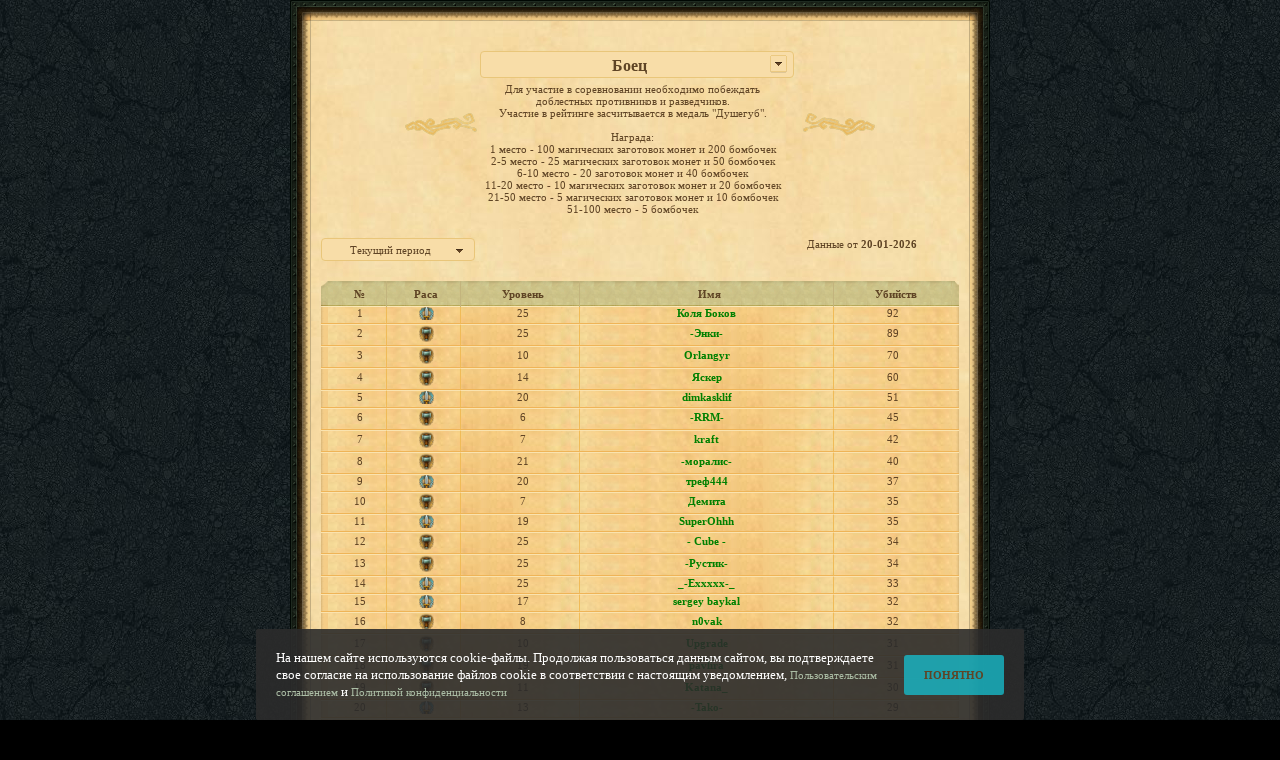

--- FILE ---
content_type: text/html; charset=UTF-8
request_url: https://tmgame.ru/ratings.php?rat=40&last_rat=0
body_size: 12531
content:

<!DOCTYPE HTML PUBLIC "-//W3C//DTD HTML 4.01 Transitional//EN">
<html>
<head>
    <title>Техномагия</title>
    <meta http-equiv="Content-Type" content="text/html; charset=utf-8">
    <link rel="icon" href="/favicon.ico" type="image/x-icon">
    <link rel="shortcut icon" href="/favicon.ico" type="image/x-icon">
    <link rel="stylesheet" type="text/css" href="style/main.css">
    <script src="AC_RunActiveContent.js" language="javascript"></script>
    <script language="javascript" src="js/base.js"></script>
    <script type="text/javascript" src="../js/jquery-1.8.2.js"></script>

    <script>
        $(function(){
            $('.ratings_list').click(function(){
                $(".fields_list").slideToggle('fast');
            });
            $('ul.fields_list li').click(function(){
                document.location='/ratings.php?rat=' + $(this).attr('rat') + '&last_rat=' + $(this).attr('last_rat')
            });
        });

        $(function(){
            $('.period_list').click(function(){
                $(".period_fields_list").slideToggle('fast');
            });
            $('ul.period_fields_list li').click(function(){
                document.location='/ratings.php?rat=' + $(this).attr('rat') + '&last_rat=' + $(this).attr('last_rat')
            });
        });
    </script>
    <style type="text/css">
        /************************ Style for ratings ******************************/
        .ratings_block{
            width: 320px;
            padding: 20px 0 0;
            text-align:center;
        }
        .ratings_block .ratings_list {
            padding: 3px 6px 0 6px;
            height: 22px;
            cursor: pointer;
            border-radius: 4px;
            margin: 0 0 0 0;
            border: 1px solid #e9c67a;
            width: 300px;
            z-index: 11;
            background: #f8dda8;
        }
        .ratings_list #btn {
            background: url(/img/rat_down.png);
            width: 17px;
            height: 18px;
            float: right;
        }
        .ratings_list span {
            padding: 2px 0 0 2px;
            display: block;
            font-weight: bold;
        }
        .ratings_block ul.fields_list {
            margin-top: 0px;
            z-index: 10;
            background: #f8dda8;
            position: absolute;
            border-radius: 3px;
            width: 300px;
            padding: 0;
            border: 1px solid #e9c67a;
            display: none;
        }
        ul.fields_list li {
            padding: 6px 9px;
            list-style-type: none;
            border-top: 1px solid #e9c67a;
        }
        ul.fields_list li:hover {
            cursor: pointer;
            background: #f4cf8b;
        }
        .ratings_block .ratings_text {
            margin: 5px 0 0 -15px;
        }


        .period_block{
            width: 160px;
            padding: 20px 0 0;
            text-align:center;
        }
        .period_block .period_list {
            padding: 3px 6px 0 6px;
            height: 18px;
            cursor: pointer;
            border-radius: 4px;
            margin: 0 0 0 0;
            border: 1px solid #e9c67a;
            width: 140px;
            z-index: 11;
            background: #f8dda8;
        }
        .period_list #btn1 {
            background: url(/img/rat_down1.png);
            width: 17px;
            height: 18px;
            float: right;
        }
        .period_list span {
            padding: 2px 0 0 2px;
            display: block;
        }
        .period_block ul.period_fields_list {
            margin-top: 0px;
            z-index: 10;
            background: #f8dda8;
            position: absolute;
            border-radius: 3px;
            width: 140px;
            padding: 0;
            border: 1px solid #e9c67a;
            display: none;
        }
        ul.period_fields_list li {
            padding: 6px 9px;
            list-style-type: none;
            border-top: 1px solid #e9c67a;
        }
        ul.period_fields_list li:hover {
            cursor: pointer;
            background: #f4cf8b;
        }
        /************************ Style for ratings END ******************************/
    </style>
</head>
<body class="body_bg">
<table align="center" cellspacing=0 cellpadding=0 border=0 width="100%" height="100%">
    <tr>
        <td align="center" valign="middle" width="700" height="90%">
            <table align="center" cellspacing=0 cellpadding=0 border=0 width="700" height="90%">
                <tr>
                    <td height=21 width=21 style="width:21px; height:21px; background-image:url(/img/gm_frame_corner1.gif); background-repeat: no-repeat;">
                        <img style="width:21px; height:0px" align="top" src="/img/empty.gif">
                    </td>
                    <td height=21 style="background-image:url(/img/gm_frame_border3.gif); background-repeat: repeat-x;">
                    </td>
                    <td style="width:21px; height:21px; background-image:url(/img/gm_frame_corner2.gif); background-repeat: no-repeat;">
                        <img style="width:21px; height:0px" align="top" src="/img/empty.gif">
                    </td>
                </tr>
                <tr>
                    <td width=21 style="background-image:url(/img/gm_frame_border.gif); background-repeat: repeat-y;">
                    </td>
                    <td align="center">
                        <table cellspacing=0 cellpadding=10 border=0 width="100%" height="100%" style="background-image:url(/img/bg1.jpg);">

                            <tr height="1%">
                                <td colspan=3 style="padding-top:10px" valign="top">

                                    <table cellspacing="0" cellpadding="0" border="0" width="100%" height="10">
                                        <tbody>
                                        <tr>
                                            <td align="right" valign="middle" width="25%">
                                                <img align="top" src="/img/l_uzor_ml.gif">
                                            </td>
                                            <td align="center" valign="middle" width="80">
                                                <table cellspacing="0" cellpadding="0" border="0" style="padding-bottom:3px;margin-right:2px;margin-left:2px;">
                                                    <tbody>
                                                    <tr>
                                                        <td nowrap="">
                                                            <div class="ratings_block">
                                                                
    <div class="ratings_list"><div id="btn"></div>
        <span class="title">Боец</span></div>
    <ul class="fields_list">
    <li rat='40' last_rat='0'>Боец</li><li rat='51' last_rat='0'>Триумф</li><li rat='55' last_rat='0'>Могущество</li><li rat='140' last_rat='0'>Неделя помощников</li><li rat='170' last_rat='0'>Сила</li><li rat='171' last_rat='0'>Кубок лидера</li></ul><div class="ratings_text">Для участие в соревновании необходимо побеждать<br>доблестных противников и разведчиков.<br>Участие в рейтинге засчитывается в медаль "Душегуб".<br><br>Награда:<br>1 место - 100 магических заготовок монет и 200 бомбочек<br>2-5 место - 25 магических заготовок монет и 50 бомбочек<br>6-10 место - 20 заготовок монет и 40 бомбочек <br>11-20 место - 10 магических заготовок монет и 20 бомбочек<br>21-50 место - 5 магических заготовок монет и 10 бомбочек<br>51-100 место - 5 бомбочек</div>                                                            </div>
                                                            </div>
                                                        </td>
                                                    </tr>
                                                    </tbody>
                                                </table>
                                            </td>
                                            <td align="left" valign="middle"  width="25%">
                                                <img align="top" src="/img/l_uzor_mr.gif">
                                            </td>
                                        </tr>
                                        <tr><td colspan="2">
                                                <div class="period_block">
                                                    
    <div class="period_list"><div id="btn1"></div>
        <span>Текущий период</span>
    </div>
    <ul class="period_fields_list"><li rat='40' last_rat='0'>Текущий период</li><li rat='40' last_rat='1'>Прошедший период</li></ul>                                                </div>
                                            </td>
                                            <td style="padding-top:10px;padding-left:5px;">
                                                <p>Данные от <strong>20-01-2026</strong></p></td>
                                        </tr>

                                        </tbody></table>
                                </td>
                            </tr>
                            <tr>
                                <td colspan="3" style="padding-top:10px;" valign="top" align="center">
                                    <table cellspacing=0 cellpadding=0 border=0 width="100%" >
  <tr height=7 style="height:26px; background-image:url(/img/s_too_center.gif); background-repeat: repeat-x;">
    <td style="width:7px; height:26px; background-image:url(/img/s_too_left.gif); background-repeat: no-repeat; "><img style="width:1px; height:7px" align="top" src="/img/empty2.gif"></td>
<td height=26 align="center" style="padding-left:5px; border-right: 1px solid #c3b47d;" ><b>№</b></td><td height=26 align="center" style="padding-left:5px; border-right: 1px solid #c3b47d;" ><b>Раса</b></td><td height=26 align="center" style="padding-left:5px; border-right: 1px solid #c3b47d;" ><b>Уровень</b></td><td height=26 align="center" style="padding-left:5px; border-right: 1px solid #c3b47d;" ><b>Имя</b></td><td height=26 align="center" style="padding-left:5px; " ><b>Убийств</b></td>   <td style="width:7px; background-image:url(/img/s_too_right.gif); background-repeat: no-repeat; background-position: right center;"><img style="width:1px; height:26px" align="top" src="/img/empty2.gif"></td>
  </tr> <tr style="background-image:url(/img/s_bg1.jpg); background-repeat: repeat; ">
    <td  class="line_down"  width="7" style="width:7px; background-image:url(/img/s_left.gif); background-repeat: repeat-y;"><img style="width:7px; height:1px" align="top" src="/img/empty2.gif"></td>
<td  class="line_down"  style="padding-left:5px;border-right: 1px solid #f0bb58;" align="center">1</td><td  class="line_down"  style="padding-left:5px;border-right: 1px solid #f0bb58;" align="center"><img width='15px' src='/img/new_main/ico-012.png' alt=''/></td><td  class="line_down"  style="padding-left:5px;border-right: 1px solid #f0bb58;" align="center">25</td><td  class="line_down"  style="border-right: 1px solid #f0bb58;" align="center"><a target="_blank" href="userinfo.php?nick=Коля Боков"><b><font style="color:green">Коля Боков</font></b></a></td><td  class="line_down"  style="" align="center">92</td>    <td  class="line_down"  width="7" style="width:7px; background-image:url(/img/s_right.gif); background-repeat: repeat-y; background-position: right center;"><img style="width:7px; height:1px" align="top" src="/img/empty2.gif"></td>
  </tr> <tr style="background-image:url(/img/s_bg1.jpg); background-repeat: repeat; ">
    <td  class="line_up line_down"  width="7" style="width:7px; background-image:url(/img/s_left.gif); background-repeat: repeat-y;"><img style="width:7px; height:1px" align="top" src="/img/empty2.gif"></td>
<td  class="line_up line_down"  style="padding-left:5px;border-right: 1px solid #f0bb58;" align="center">2</td><td  class="line_up line_down"  style="padding-left:5px;border-right: 1px solid #f0bb58;" align="center"><img width='15px' src='/img/new_main/ico-011.png' alt=''/></td><td  class="line_up line_down"  style="padding-left:5px;border-right: 1px solid #f0bb58;" align="center">25</td><td  class="line_up line_down"  style="border-right: 1px solid #f0bb58;" align="center"><a target="_blank" href="userinfo.php?nick=-Энки-"><b><font style="color:green">-Энки-</font></b></a></td><td  class="line_up line_down"  style="" align="center">89</td>    <td  class="line_up line_down"  width="7" style="width:7px; background-image:url(/img/s_right.gif); background-repeat: repeat-y; background-position: right center;"><img style="width:7px; height:1px" align="top" src="/img/empty2.gif"></td>
  </tr> <tr style="background-image:url(/img/s_bg1.jpg); background-repeat: repeat; ">
    <td  class="line_up line_down"  width="7" style="width:7px; background-image:url(/img/s_left.gif); background-repeat: repeat-y;"><img style="width:7px; height:1px" align="top" src="/img/empty2.gif"></td>
<td  class="line_up line_down"  style="padding-left:5px;border-right: 1px solid #f0bb58;" align="center">3</td><td  class="line_up line_down"  style="padding-left:5px;border-right: 1px solid #f0bb58;" align="center"><img width='15px' src='/img/new_main/ico-011.png' alt=''/></td><td  class="line_up line_down"  style="padding-left:5px;border-right: 1px solid #f0bb58;" align="center">10</td><td  class="line_up line_down"  style="border-right: 1px solid #f0bb58;" align="center"><a target="_blank" href="userinfo.php?nick=Orlangyr"><b><font style="color:green">Orlangyr</font></b></a></td><td  class="line_up line_down"  style="" align="center">70</td>    <td  class="line_up line_down"  width="7" style="width:7px; background-image:url(/img/s_right.gif); background-repeat: repeat-y; background-position: right center;"><img style="width:7px; height:1px" align="top" src="/img/empty2.gif"></td>
  </tr> <tr style="background-image:url(/img/s_bg1.jpg); background-repeat: repeat; ">
    <td  class="line_up line_down"  width="7" style="width:7px; background-image:url(/img/s_left.gif); background-repeat: repeat-y;"><img style="width:7px; height:1px" align="top" src="/img/empty2.gif"></td>
<td  class="line_up line_down"  style="padding-left:5px;border-right: 1px solid #f0bb58;" align="center">4</td><td  class="line_up line_down"  style="padding-left:5px;border-right: 1px solid #f0bb58;" align="center"><img width='15px' src='/img/new_main/ico-011.png' alt=''/></td><td  class="line_up line_down"  style="padding-left:5px;border-right: 1px solid #f0bb58;" align="center">14</td><td  class="line_up line_down"  style="border-right: 1px solid #f0bb58;" align="center"><a target="_blank" href="userinfo.php?nick=Яскер"><b><font style="color:green">Яскер</font></b></a></td><td  class="line_up line_down"  style="" align="center">60</td>    <td  class="line_up line_down"  width="7" style="width:7px; background-image:url(/img/s_right.gif); background-repeat: repeat-y; background-position: right center;"><img style="width:7px; height:1px" align="top" src="/img/empty2.gif"></td>
  </tr> <tr style="background-image:url(/img/s_bg1.jpg); background-repeat: repeat; ">
    <td  class="line_up line_down"  width="7" style="width:7px; background-image:url(/img/s_left.gif); background-repeat: repeat-y;"><img style="width:7px; height:1px" align="top" src="/img/empty2.gif"></td>
<td  class="line_up line_down"  style="padding-left:5px;border-right: 1px solid #f0bb58;" align="center">5</td><td  class="line_up line_down"  style="padding-left:5px;border-right: 1px solid #f0bb58;" align="center"><img width='15px' src='/img/new_main/ico-012.png' alt=''/></td><td  class="line_up line_down"  style="padding-left:5px;border-right: 1px solid #f0bb58;" align="center">20</td><td  class="line_up line_down"  style="border-right: 1px solid #f0bb58;" align="center"><a target="_blank" href="userinfo.php?nick=dimkasklif"><b><font style="color:green">dimkasklif</font></b></a></td><td  class="line_up line_down"  style="" align="center">51</td>    <td  class="line_up line_down"  width="7" style="width:7px; background-image:url(/img/s_right.gif); background-repeat: repeat-y; background-position: right center;"><img style="width:7px; height:1px" align="top" src="/img/empty2.gif"></td>
  </tr> <tr style="background-image:url(/img/s_bg1.jpg); background-repeat: repeat; ">
    <td  class="line_up line_down"  width="7" style="width:7px; background-image:url(/img/s_left.gif); background-repeat: repeat-y;"><img style="width:7px; height:1px" align="top" src="/img/empty2.gif"></td>
<td  class="line_up line_down"  style="padding-left:5px;border-right: 1px solid #f0bb58;" align="center">6</td><td  class="line_up line_down"  style="padding-left:5px;border-right: 1px solid #f0bb58;" align="center"><img width='15px' src='/img/new_main/ico-011.png' alt=''/></td><td  class="line_up line_down"  style="padding-left:5px;border-right: 1px solid #f0bb58;" align="center">6</td><td  class="line_up line_down"  style="border-right: 1px solid #f0bb58;" align="center"><a target="_blank" href="userinfo.php?nick=-RRM-"><b><font style="color:green">-RRM-</font></b></a></td><td  class="line_up line_down"  style="" align="center">45</td>    <td  class="line_up line_down"  width="7" style="width:7px; background-image:url(/img/s_right.gif); background-repeat: repeat-y; background-position: right center;"><img style="width:7px; height:1px" align="top" src="/img/empty2.gif"></td>
  </tr> <tr style="background-image:url(/img/s_bg1.jpg); background-repeat: repeat; ">
    <td  class="line_up line_down"  width="7" style="width:7px; background-image:url(/img/s_left.gif); background-repeat: repeat-y;"><img style="width:7px; height:1px" align="top" src="/img/empty2.gif"></td>
<td  class="line_up line_down"  style="padding-left:5px;border-right: 1px solid #f0bb58;" align="center">7</td><td  class="line_up line_down"  style="padding-left:5px;border-right: 1px solid #f0bb58;" align="center"><img width='15px' src='/img/new_main/ico-011.png' alt=''/></td><td  class="line_up line_down"  style="padding-left:5px;border-right: 1px solid #f0bb58;" align="center">7</td><td  class="line_up line_down"  style="border-right: 1px solid #f0bb58;" align="center"><a target="_blank" href="userinfo.php?nick=kraft"><b><font style="color:green">kraft</font></b></a></td><td  class="line_up line_down"  style="" align="center">42</td>    <td  class="line_up line_down"  width="7" style="width:7px; background-image:url(/img/s_right.gif); background-repeat: repeat-y; background-position: right center;"><img style="width:7px; height:1px" align="top" src="/img/empty2.gif"></td>
  </tr> <tr style="background-image:url(/img/s_bg1.jpg); background-repeat: repeat; ">
    <td  class="line_up line_down"  width="7" style="width:7px; background-image:url(/img/s_left.gif); background-repeat: repeat-y;"><img style="width:7px; height:1px" align="top" src="/img/empty2.gif"></td>
<td  class="line_up line_down"  style="padding-left:5px;border-right: 1px solid #f0bb58;" align="center">8</td><td  class="line_up line_down"  style="padding-left:5px;border-right: 1px solid #f0bb58;" align="center"><img width='15px' src='/img/new_main/ico-011.png' alt=''/></td><td  class="line_up line_down"  style="padding-left:5px;border-right: 1px solid #f0bb58;" align="center">21</td><td  class="line_up line_down"  style="border-right: 1px solid #f0bb58;" align="center"><a target="_blank" href="userinfo.php?nick=-моралис-"><b><font style="color:green">-моралис-</font></b></a></td><td  class="line_up line_down"  style="" align="center">40</td>    <td  class="line_up line_down"  width="7" style="width:7px; background-image:url(/img/s_right.gif); background-repeat: repeat-y; background-position: right center;"><img style="width:7px; height:1px" align="top" src="/img/empty2.gif"></td>
  </tr> <tr style="background-image:url(/img/s_bg1.jpg); background-repeat: repeat; ">
    <td  class="line_up line_down"  width="7" style="width:7px; background-image:url(/img/s_left.gif); background-repeat: repeat-y;"><img style="width:7px; height:1px" align="top" src="/img/empty2.gif"></td>
<td  class="line_up line_down"  style="padding-left:5px;border-right: 1px solid #f0bb58;" align="center">9</td><td  class="line_up line_down"  style="padding-left:5px;border-right: 1px solid #f0bb58;" align="center"><img width='15px' src='/img/new_main/ico-012.png' alt=''/></td><td  class="line_up line_down"  style="padding-left:5px;border-right: 1px solid #f0bb58;" align="center">20</td><td  class="line_up line_down"  style="border-right: 1px solid #f0bb58;" align="center"><a target="_blank" href="userinfo.php?nick=треф444"><b><font style="color:green">треф444</font></b></a></td><td  class="line_up line_down"  style="" align="center">37</td>    <td  class="line_up line_down"  width="7" style="width:7px; background-image:url(/img/s_right.gif); background-repeat: repeat-y; background-position: right center;"><img style="width:7px; height:1px" align="top" src="/img/empty2.gif"></td>
  </tr> <tr style="background-image:url(/img/s_bg1.jpg); background-repeat: repeat; ">
    <td  class="line_up line_down"  width="7" style="width:7px; background-image:url(/img/s_left.gif); background-repeat: repeat-y;"><img style="width:7px; height:1px" align="top" src="/img/empty2.gif"></td>
<td  class="line_up line_down"  style="padding-left:5px;border-right: 1px solid #f0bb58;" align="center">10</td><td  class="line_up line_down"  style="padding-left:5px;border-right: 1px solid #f0bb58;" align="center"><img width='15px' src='/img/new_main/ico-011.png' alt=''/></td><td  class="line_up line_down"  style="padding-left:5px;border-right: 1px solid #f0bb58;" align="center">7</td><td  class="line_up line_down"  style="border-right: 1px solid #f0bb58;" align="center"><a target="_blank" href="userinfo.php?nick=Демита"><b><font style="color:green">Демита</font></b></a></td><td  class="line_up line_down"  style="" align="center">35</td>    <td  class="line_up line_down"  width="7" style="width:7px; background-image:url(/img/s_right.gif); background-repeat: repeat-y; background-position: right center;"><img style="width:7px; height:1px" align="top" src="/img/empty2.gif"></td>
  </tr> <tr style="background-image:url(/img/s_bg1.jpg); background-repeat: repeat; ">
    <td  class="line_up line_down"  width="7" style="width:7px; background-image:url(/img/s_left.gif); background-repeat: repeat-y;"><img style="width:7px; height:1px" align="top" src="/img/empty2.gif"></td>
<td  class="line_up line_down"  style="padding-left:5px;border-right: 1px solid #f0bb58;" align="center">11</td><td  class="line_up line_down"  style="padding-left:5px;border-right: 1px solid #f0bb58;" align="center"><img width='15px' src='/img/new_main/ico-012.png' alt=''/></td><td  class="line_up line_down"  style="padding-left:5px;border-right: 1px solid #f0bb58;" align="center">19</td><td  class="line_up line_down"  style="border-right: 1px solid #f0bb58;" align="center"><a target="_blank" href="userinfo.php?nick=SuperOhhh"><b><font style="color:green">SuperOhhh</font></b></a></td><td  class="line_up line_down"  style="" align="center">35</td>    <td  class="line_up line_down"  width="7" style="width:7px; background-image:url(/img/s_right.gif); background-repeat: repeat-y; background-position: right center;"><img style="width:7px; height:1px" align="top" src="/img/empty2.gif"></td>
  </tr> <tr style="background-image:url(/img/s_bg1.jpg); background-repeat: repeat; ">
    <td  class="line_up line_down"  width="7" style="width:7px; background-image:url(/img/s_left.gif); background-repeat: repeat-y;"><img style="width:7px; height:1px" align="top" src="/img/empty2.gif"></td>
<td  class="line_up line_down"  style="padding-left:5px;border-right: 1px solid #f0bb58;" align="center">12</td><td  class="line_up line_down"  style="padding-left:5px;border-right: 1px solid #f0bb58;" align="center"><img width='15px' src='/img/new_main/ico-011.png' alt=''/></td><td  class="line_up line_down"  style="padding-left:5px;border-right: 1px solid #f0bb58;" align="center">25</td><td  class="line_up line_down"  style="border-right: 1px solid #f0bb58;" align="center"><a target="_blank" href="userinfo.php?nick=- Cube -"><b><font style="color:green">- Cube -</font></b></a></td><td  class="line_up line_down"  style="" align="center">34</td>    <td  class="line_up line_down"  width="7" style="width:7px; background-image:url(/img/s_right.gif); background-repeat: repeat-y; background-position: right center;"><img style="width:7px; height:1px" align="top" src="/img/empty2.gif"></td>
  </tr> <tr style="background-image:url(/img/s_bg1.jpg); background-repeat: repeat; ">
    <td  class="line_up line_down"  width="7" style="width:7px; background-image:url(/img/s_left.gif); background-repeat: repeat-y;"><img style="width:7px; height:1px" align="top" src="/img/empty2.gif"></td>
<td  class="line_up line_down"  style="padding-left:5px;border-right: 1px solid #f0bb58;" align="center">13</td><td  class="line_up line_down"  style="padding-left:5px;border-right: 1px solid #f0bb58;" align="center"><img width='15px' src='/img/new_main/ico-011.png' alt=''/></td><td  class="line_up line_down"  style="padding-left:5px;border-right: 1px solid #f0bb58;" align="center">25</td><td  class="line_up line_down"  style="border-right: 1px solid #f0bb58;" align="center"><a target="_blank" href="userinfo.php?nick=-Рустик-"><b><font style="color:green">-Рустик-</font></b></a></td><td  class="line_up line_down"  style="" align="center">34</td>    <td  class="line_up line_down"  width="7" style="width:7px; background-image:url(/img/s_right.gif); background-repeat: repeat-y; background-position: right center;"><img style="width:7px; height:1px" align="top" src="/img/empty2.gif"></td>
  </tr> <tr style="background-image:url(/img/s_bg1.jpg); background-repeat: repeat; ">
    <td  class="line_up line_down"  width="7" style="width:7px; background-image:url(/img/s_left.gif); background-repeat: repeat-y;"><img style="width:7px; height:1px" align="top" src="/img/empty2.gif"></td>
<td  class="line_up line_down"  style="padding-left:5px;border-right: 1px solid #f0bb58;" align="center">14</td><td  class="line_up line_down"  style="padding-left:5px;border-right: 1px solid #f0bb58;" align="center"><img width='15px' src='/img/new_main/ico-012.png' alt=''/></td><td  class="line_up line_down"  style="padding-left:5px;border-right: 1px solid #f0bb58;" align="center">25</td><td  class="line_up line_down"  style="border-right: 1px solid #f0bb58;" align="center"><a target="_blank" href="userinfo.php?nick=_-Exxxxx-_"><b><font style="color:green">_-Exxxxx-_</font></b></a></td><td  class="line_up line_down"  style="" align="center">33</td>    <td  class="line_up line_down"  width="7" style="width:7px; background-image:url(/img/s_right.gif); background-repeat: repeat-y; background-position: right center;"><img style="width:7px; height:1px" align="top" src="/img/empty2.gif"></td>
  </tr> <tr style="background-image:url(/img/s_bg1.jpg); background-repeat: repeat; ">
    <td  class="line_up line_down"  width="7" style="width:7px; background-image:url(/img/s_left.gif); background-repeat: repeat-y;"><img style="width:7px; height:1px" align="top" src="/img/empty2.gif"></td>
<td  class="line_up line_down"  style="padding-left:5px;border-right: 1px solid #f0bb58;" align="center">15</td><td  class="line_up line_down"  style="padding-left:5px;border-right: 1px solid #f0bb58;" align="center"><img width='15px' src='/img/new_main/ico-012.png' alt=''/></td><td  class="line_up line_down"  style="padding-left:5px;border-right: 1px solid #f0bb58;" align="center">17</td><td  class="line_up line_down"  style="border-right: 1px solid #f0bb58;" align="center"><a target="_blank" href="userinfo.php?nick=sergey baykal"><b><font style="color:green">sergey baykal</font></b></a></td><td  class="line_up line_down"  style="" align="center">32</td>    <td  class="line_up line_down"  width="7" style="width:7px; background-image:url(/img/s_right.gif); background-repeat: repeat-y; background-position: right center;"><img style="width:7px; height:1px" align="top" src="/img/empty2.gif"></td>
  </tr> <tr style="background-image:url(/img/s_bg1.jpg); background-repeat: repeat; ">
    <td  class="line_up line_down"  width="7" style="width:7px; background-image:url(/img/s_left.gif); background-repeat: repeat-y;"><img style="width:7px; height:1px" align="top" src="/img/empty2.gif"></td>
<td  class="line_up line_down"  style="padding-left:5px;border-right: 1px solid #f0bb58;" align="center">16</td><td  class="line_up line_down"  style="padding-left:5px;border-right: 1px solid #f0bb58;" align="center"><img width='15px' src='/img/new_main/ico-011.png' alt=''/></td><td  class="line_up line_down"  style="padding-left:5px;border-right: 1px solid #f0bb58;" align="center">8</td><td  class="line_up line_down"  style="border-right: 1px solid #f0bb58;" align="center"><a target="_blank" href="userinfo.php?nick=n0vak"><b><font style="color:green">n0vak</font></b></a></td><td  class="line_up line_down"  style="" align="center">32</td>    <td  class="line_up line_down"  width="7" style="width:7px; background-image:url(/img/s_right.gif); background-repeat: repeat-y; background-position: right center;"><img style="width:7px; height:1px" align="top" src="/img/empty2.gif"></td>
  </tr> <tr style="background-image:url(/img/s_bg1.jpg); background-repeat: repeat; ">
    <td  class="line_up line_down"  width="7" style="width:7px; background-image:url(/img/s_left.gif); background-repeat: repeat-y;"><img style="width:7px; height:1px" align="top" src="/img/empty2.gif"></td>
<td  class="line_up line_down"  style="padding-left:5px;border-right: 1px solid #f0bb58;" align="center">17</td><td  class="line_up line_down"  style="padding-left:5px;border-right: 1px solid #f0bb58;" align="center"><img width='15px' src='/img/new_main/ico-011.png' alt=''/></td><td  class="line_up line_down"  style="padding-left:5px;border-right: 1px solid #f0bb58;" align="center">10</td><td  class="line_up line_down"  style="border-right: 1px solid #f0bb58;" align="center"><a target="_blank" href="userinfo.php?nick=Upgrade"><b><font style="color:green">Upgrade</font></b></a></td><td  class="line_up line_down"  style="" align="center">31</td>    <td  class="line_up line_down"  width="7" style="width:7px; background-image:url(/img/s_right.gif); background-repeat: repeat-y; background-position: right center;"><img style="width:7px; height:1px" align="top" src="/img/empty2.gif"></td>
  </tr> <tr style="background-image:url(/img/s_bg1.jpg); background-repeat: repeat; ">
    <td  class="line_up line_down"  width="7" style="width:7px; background-image:url(/img/s_left.gif); background-repeat: repeat-y;"><img style="width:7px; height:1px" align="top" src="/img/empty2.gif"></td>
<td  class="line_up line_down"  style="padding-left:5px;border-right: 1px solid #f0bb58;" align="center">18</td><td  class="line_up line_down"  style="padding-left:5px;border-right: 1px solid #f0bb58;" align="center"><img width='15px' src='/img/new_main/ico-011.png' alt=''/></td><td  class="line_up line_down"  style="padding-left:5px;border-right: 1px solid #f0bb58;" align="center">19</td><td  class="line_up line_down"  style="border-right: 1px solid #f0bb58;" align="center"><a target="_blank" href="userinfo.php?nick=pavlira"><b><font style="color:green">pavlira</font></b></a></td><td  class="line_up line_down"  style="" align="center">31</td>    <td  class="line_up line_down"  width="7" style="width:7px; background-image:url(/img/s_right.gif); background-repeat: repeat-y; background-position: right center;"><img style="width:7px; height:1px" align="top" src="/img/empty2.gif"></td>
  </tr> <tr style="background-image:url(/img/s_bg1.jpg); background-repeat: repeat; ">
    <td  class="line_up line_down"  width="7" style="width:7px; background-image:url(/img/s_left.gif); background-repeat: repeat-y;"><img style="width:7px; height:1px" align="top" src="/img/empty2.gif"></td>
<td  class="line_up line_down"  style="padding-left:5px;border-right: 1px solid #f0bb58;" align="center">19</td><td  class="line_up line_down"  style="padding-left:5px;border-right: 1px solid #f0bb58;" align="center"><img width='15px' src='/img/new_main/ico-011.png' alt=''/></td><td  class="line_up line_down"  style="padding-left:5px;border-right: 1px solid #f0bb58;" align="center">11</td><td  class="line_up line_down"  style="border-right: 1px solid #f0bb58;" align="center"><a target="_blank" href="userinfo.php?nick=Katana_"><b><font style="color:green">Katana_</font></b></a></td><td  class="line_up line_down"  style="" align="center">30</td>    <td  class="line_up line_down"  width="7" style="width:7px; background-image:url(/img/s_right.gif); background-repeat: repeat-y; background-position: right center;"><img style="width:7px; height:1px" align="top" src="/img/empty2.gif"></td>
  </tr> <tr style="background-image:url(/img/s_bg1.jpg); background-repeat: repeat; ">
    <td  class="line_up line_down"  width="7" style="width:7px; background-image:url(/img/s_left.gif); background-repeat: repeat-y;"><img style="width:7px; height:1px" align="top" src="/img/empty2.gif"></td>
<td  class="line_up line_down"  style="padding-left:5px;border-right: 1px solid #f0bb58;" align="center">20</td><td  class="line_up line_down"  style="padding-left:5px;border-right: 1px solid #f0bb58;" align="center"><img width='15px' src='/img/new_main/ico-012.png' alt=''/></td><td  class="line_up line_down"  style="padding-left:5px;border-right: 1px solid #f0bb58;" align="center">13</td><td  class="line_up line_down"  style="border-right: 1px solid #f0bb58;" align="center"><a target="_blank" href="userinfo.php?nick=-Tako-"><b><font style="color:green">-Tako-</font></b></a></td><td  class="line_up line_down"  style="" align="center">29</td>    <td  class="line_up line_down"  width="7" style="width:7px; background-image:url(/img/s_right.gif); background-repeat: repeat-y; background-position: right center;"><img style="width:7px; height:1px" align="top" src="/img/empty2.gif"></td>
  </tr> <tr style="background-image:url(/img/s_bg1.jpg); background-repeat: repeat; ">
    <td  class="line_up line_down"  width="7" style="width:7px; background-image:url(/img/s_left.gif); background-repeat: repeat-y;"><img style="width:7px; height:1px" align="top" src="/img/empty2.gif"></td>
<td  class="line_up line_down"  style="padding-left:5px;border-right: 1px solid #f0bb58;" align="center">21</td><td  class="line_up line_down"  style="padding-left:5px;border-right: 1px solid #f0bb58;" align="center"><img width='15px' src='/img/new_main/ico-011.png' alt=''/></td><td  class="line_up line_down"  style="padding-left:5px;border-right: 1px solid #f0bb58;" align="center">6</td><td  class="line_up line_down"  style="border-right: 1px solid #f0bb58;" align="center"><a target="_blank" href="userinfo.php?nick=сервис"><b><font style="color:green">сервис</font></b></a></td><td  class="line_up line_down"  style="" align="center">29</td>    <td  class="line_up line_down"  width="7" style="width:7px; background-image:url(/img/s_right.gif); background-repeat: repeat-y; background-position: right center;"><img style="width:7px; height:1px" align="top" src="/img/empty2.gif"></td>
  </tr> <tr style="background-image:url(/img/s_bg1.jpg); background-repeat: repeat; ">
    <td  class="line_up line_down"  width="7" style="width:7px; background-image:url(/img/s_left.gif); background-repeat: repeat-y;"><img style="width:7px; height:1px" align="top" src="/img/empty2.gif"></td>
<td  class="line_up line_down"  style="padding-left:5px;border-right: 1px solid #f0bb58;" align="center">22</td><td  class="line_up line_down"  style="padding-left:5px;border-right: 1px solid #f0bb58;" align="center"><img width='15px' src='/img/new_main/ico-012.png' alt=''/></td><td  class="line_up line_down"  style="padding-left:5px;border-right: 1px solid #f0bb58;" align="center">7</td><td  class="line_up line_down"  style="border-right: 1px solid #f0bb58;" align="center"><a target="_blank" href="userinfo.php?nick=Buka_001"><b><font style="color:green">Buka_001</font></b></a></td><td  class="line_up line_down"  style="" align="center">29</td>    <td  class="line_up line_down"  width="7" style="width:7px; background-image:url(/img/s_right.gif); background-repeat: repeat-y; background-position: right center;"><img style="width:7px; height:1px" align="top" src="/img/empty2.gif"></td>
  </tr> <tr style="background-image:url(/img/s_bg1.jpg); background-repeat: repeat; ">
    <td  class="line_up line_down"  width="7" style="width:7px; background-image:url(/img/s_left.gif); background-repeat: repeat-y;"><img style="width:7px; height:1px" align="top" src="/img/empty2.gif"></td>
<td  class="line_up line_down"  style="padding-left:5px;border-right: 1px solid #f0bb58;" align="center">23</td><td  class="line_up line_down"  style="padding-left:5px;border-right: 1px solid #f0bb58;" align="center"><img width='15px' src='/img/new_main/ico-011.png' alt=''/></td><td  class="line_up line_down"  style="padding-left:5px;border-right: 1px solid #f0bb58;" align="center">25</td><td  class="line_up line_down"  style="border-right: 1px solid #f0bb58;" align="center"><a target="_blank" href="userinfo.php?nick=-_ULTIMATUM-_"><b><font style="color:green">-_ULTIMATUM-_</font></b></a></td><td  class="line_up line_down"  style="" align="center">29</td>    <td  class="line_up line_down"  width="7" style="width:7px; background-image:url(/img/s_right.gif); background-repeat: repeat-y; background-position: right center;"><img style="width:7px; height:1px" align="top" src="/img/empty2.gif"></td>
  </tr> <tr style="background-image:url(/img/s_bg1.jpg); background-repeat: repeat; ">
    <td  class="line_up line_down"  width="7" style="width:7px; background-image:url(/img/s_left.gif); background-repeat: repeat-y;"><img style="width:7px; height:1px" align="top" src="/img/empty2.gif"></td>
<td  class="line_up line_down"  style="padding-left:5px;border-right: 1px solid #f0bb58;" align="center">24</td><td  class="line_up line_down"  style="padding-left:5px;border-right: 1px solid #f0bb58;" align="center"><img width='15px' src='/img/new_main/ico-011.png' alt=''/></td><td  class="line_up line_down"  style="padding-left:5px;border-right: 1px solid #f0bb58;" align="center">9</td><td  class="line_up line_down"  style="border-right: 1px solid #f0bb58;" align="center"><a target="_blank" href="userinfo.php?nick=R H C P"><b><font style="color:green">R H C P</font></b></a></td><td  class="line_up line_down"  style="" align="center">29</td>    <td  class="line_up line_down"  width="7" style="width:7px; background-image:url(/img/s_right.gif); background-repeat: repeat-y; background-position: right center;"><img style="width:7px; height:1px" align="top" src="/img/empty2.gif"></td>
  </tr> <tr style="background-image:url(/img/s_bg1.jpg); background-repeat: repeat; ">
    <td  class="line_up line_down"  width="7" style="width:7px; background-image:url(/img/s_left.gif); background-repeat: repeat-y;"><img style="width:7px; height:1px" align="top" src="/img/empty2.gif"></td>
<td  class="line_up line_down"  style="padding-left:5px;border-right: 1px solid #f0bb58;" align="center">25</td><td  class="line_up line_down"  style="padding-left:5px;border-right: 1px solid #f0bb58;" align="center"><img width='15px' src='/img/new_main/ico-012.png' alt=''/></td><td  class="line_up line_down"  style="padding-left:5px;border-right: 1px solid #f0bb58;" align="center">11</td><td  class="line_up line_down"  style="border-right: 1px solid #f0bb58;" align="center"><a target="_blank" href="userinfo.php?nick=HappiestMan"><b><font style="color:green">HappiestMan</font></b></a></td><td  class="line_up line_down"  style="" align="center">28</td>    <td  class="line_up line_down"  width="7" style="width:7px; background-image:url(/img/s_right.gif); background-repeat: repeat-y; background-position: right center;"><img style="width:7px; height:1px" align="top" src="/img/empty2.gif"></td>
  </tr> <tr style="background-image:url(/img/s_bg1.jpg); background-repeat: repeat; ">
    <td  class="line_up line_down"  width="7" style="width:7px; background-image:url(/img/s_left.gif); background-repeat: repeat-y;"><img style="width:7px; height:1px" align="top" src="/img/empty2.gif"></td>
<td  class="line_up line_down"  style="padding-left:5px;border-right: 1px solid #f0bb58;" align="center">26</td><td  class="line_up line_down"  style="padding-left:5px;border-right: 1px solid #f0bb58;" align="center"><img width='15px' src='/img/new_main/ico-011.png' alt=''/></td><td  class="line_up line_down"  style="padding-left:5px;border-right: 1px solid #f0bb58;" align="center">15</td><td  class="line_up line_down"  style="border-right: 1px solid #f0bb58;" align="center"><a target="_blank" href="userinfo.php?nick=SuperGnom"><b><font style="color:green">SuperGnom</font></b></a></td><td  class="line_up line_down"  style="" align="center">25</td>    <td  class="line_up line_down"  width="7" style="width:7px; background-image:url(/img/s_right.gif); background-repeat: repeat-y; background-position: right center;"><img style="width:7px; height:1px" align="top" src="/img/empty2.gif"></td>
  </tr> <tr style="background-image:url(/img/s_bg1.jpg); background-repeat: repeat; ">
    <td  class="line_up line_down"  width="7" style="width:7px; background-image:url(/img/s_left.gif); background-repeat: repeat-y;"><img style="width:7px; height:1px" align="top" src="/img/empty2.gif"></td>
<td  class="line_up line_down"  style="padding-left:5px;border-right: 1px solid #f0bb58;" align="center">27</td><td  class="line_up line_down"  style="padding-left:5px;border-right: 1px solid #f0bb58;" align="center"><img width='15px' src='/img/new_main/ico-012.png' alt=''/></td><td  class="line_up line_down"  style="padding-left:5px;border-right: 1px solid #f0bb58;" align="center">25</td><td  class="line_up line_down"  style="border-right: 1px solid #f0bb58;" align="center"><a target="_blank" href="userinfo.php?nick=Blackboria"><b><font style="color:green">Blackboria</font></b></a></td><td  class="line_up line_down"  style="" align="center">23</td>    <td  class="line_up line_down"  width="7" style="width:7px; background-image:url(/img/s_right.gif); background-repeat: repeat-y; background-position: right center;"><img style="width:7px; height:1px" align="top" src="/img/empty2.gif"></td>
  </tr> <tr style="background-image:url(/img/s_bg1.jpg); background-repeat: repeat; ">
    <td  class="line_up line_down"  width="7" style="width:7px; background-image:url(/img/s_left.gif); background-repeat: repeat-y;"><img style="width:7px; height:1px" align="top" src="/img/empty2.gif"></td>
<td  class="line_up line_down"  style="padding-left:5px;border-right: 1px solid #f0bb58;" align="center">28</td><td  class="line_up line_down"  style="padding-left:5px;border-right: 1px solid #f0bb58;" align="center"><img width='15px' src='/img/new_main/ico-011.png' alt=''/></td><td  class="line_up line_down"  style="padding-left:5px;border-right: 1px solid #f0bb58;" align="center">15</td><td  class="line_up line_down"  style="border-right: 1px solid #f0bb58;" align="center"><a target="_blank" href="userinfo.php?nick=Мирина"><b><font style="color:green">Мирина</font></b></a></td><td  class="line_up line_down"  style="" align="center">23</td>    <td  class="line_up line_down"  width="7" style="width:7px; background-image:url(/img/s_right.gif); background-repeat: repeat-y; background-position: right center;"><img style="width:7px; height:1px" align="top" src="/img/empty2.gif"></td>
  </tr> <tr style="background-image:url(/img/s_bg1.jpg); background-repeat: repeat; ">
    <td  class="line_up line_down"  width="7" style="width:7px; background-image:url(/img/s_left.gif); background-repeat: repeat-y;"><img style="width:7px; height:1px" align="top" src="/img/empty2.gif"></td>
<td  class="line_up line_down"  style="padding-left:5px;border-right: 1px solid #f0bb58;" align="center">29</td><td  class="line_up line_down"  style="padding-left:5px;border-right: 1px solid #f0bb58;" align="center"><img width='15px' src='/img/new_main/ico-012.png' alt=''/></td><td  class="line_up line_down"  style="padding-left:5px;border-right: 1px solid #f0bb58;" align="center">16</td><td  class="line_up line_down"  style="border-right: 1px solid #f0bb58;" align="center"><a target="_blank" href="userinfo.php?nick=Гендальф"><b><font style="color:green">Гендальф</font></b></a></td><td  class="line_up line_down"  style="" align="center">22</td>    <td  class="line_up line_down"  width="7" style="width:7px; background-image:url(/img/s_right.gif); background-repeat: repeat-y; background-position: right center;"><img style="width:7px; height:1px" align="top" src="/img/empty2.gif"></td>
  </tr> <tr style="background-image:url(/img/s_bg1.jpg); background-repeat: repeat; ">
    <td  class="line_up line_down"  width="7" style="width:7px; background-image:url(/img/s_left.gif); background-repeat: repeat-y;"><img style="width:7px; height:1px" align="top" src="/img/empty2.gif"></td>
<td  class="line_up line_down"  style="padding-left:5px;border-right: 1px solid #f0bb58;" align="center">30</td><td  class="line_up line_down"  style="padding-left:5px;border-right: 1px solid #f0bb58;" align="center"><img width='15px' src='/img/new_main/ico-011.png' alt=''/></td><td  class="line_up line_down"  style="padding-left:5px;border-right: 1px solid #f0bb58;" align="center">25</td><td  class="line_up line_down"  style="border-right: 1px solid #f0bb58;" align="center"><a target="_blank" href="userinfo.php?nick=ХищниK"><b><font style="color:green">ХищниK</font></b></a></td><td  class="line_up line_down"  style="" align="center">22</td>    <td  class="line_up line_down"  width="7" style="width:7px; background-image:url(/img/s_right.gif); background-repeat: repeat-y; background-position: right center;"><img style="width:7px; height:1px" align="top" src="/img/empty2.gif"></td>
  </tr> <tr style="background-image:url(/img/s_bg1.jpg); background-repeat: repeat; ">
    <td  class="line_up line_down"  width="7" style="width:7px; background-image:url(/img/s_left.gif); background-repeat: repeat-y;"><img style="width:7px; height:1px" align="top" src="/img/empty2.gif"></td>
<td  class="line_up line_down"  style="padding-left:5px;border-right: 1px solid #f0bb58;" align="center">31</td><td  class="line_up line_down"  style="padding-left:5px;border-right: 1px solid #f0bb58;" align="center"><img width='15px' src='/img/new_main/ico-012.png' alt=''/></td><td  class="line_up line_down"  style="padding-left:5px;border-right: 1px solid #f0bb58;" align="center">21</td><td  class="line_up line_down"  style="border-right: 1px solid #f0bb58;" align="center"><a target="_blank" href="userinfo.php?nick=MadeinUSSR"><b><font style="color:green">MadeinUSSR</font></b></a></td><td  class="line_up line_down"  style="" align="center">22</td>    <td  class="line_up line_down"  width="7" style="width:7px; background-image:url(/img/s_right.gif); background-repeat: repeat-y; background-position: right center;"><img style="width:7px; height:1px" align="top" src="/img/empty2.gif"></td>
  </tr> <tr style="background-image:url(/img/s_bg1.jpg); background-repeat: repeat; ">
    <td  class="line_up line_down"  width="7" style="width:7px; background-image:url(/img/s_left.gif); background-repeat: repeat-y;"><img style="width:7px; height:1px" align="top" src="/img/empty2.gif"></td>
<td  class="line_up line_down"  style="padding-left:5px;border-right: 1px solid #f0bb58;" align="center">32</td><td  class="line_up line_down"  style="padding-left:5px;border-right: 1px solid #f0bb58;" align="center"><img width='15px' src='/img/new_main/ico-012.png' alt=''/></td><td  class="line_up line_down"  style="padding-left:5px;border-right: 1px solid #f0bb58;" align="center">14</td><td  class="line_up line_down"  style="border-right: 1px solid #f0bb58;" align="center"><a target="_blank" href="userinfo.php?nick=ЯпОнА МаТьь"><b><font style="color:green">ЯпОнА МаТьь</font></b></a></td><td  class="line_up line_down"  style="" align="center">22</td>    <td  class="line_up line_down"  width="7" style="width:7px; background-image:url(/img/s_right.gif); background-repeat: repeat-y; background-position: right center;"><img style="width:7px; height:1px" align="top" src="/img/empty2.gif"></td>
  </tr> <tr style="background-image:url(/img/s_bg1.jpg); background-repeat: repeat; ">
    <td  class="line_up line_down"  width="7" style="width:7px; background-image:url(/img/s_left.gif); background-repeat: repeat-y;"><img style="width:7px; height:1px" align="top" src="/img/empty2.gif"></td>
<td  class="line_up line_down"  style="padding-left:5px;border-right: 1px solid #f0bb58;" align="center">33</td><td  class="line_up line_down"  style="padding-left:5px;border-right: 1px solid #f0bb58;" align="center"><img width='15px' src='/img/new_main/ico-012.png' alt=''/></td><td  class="line_up line_down"  style="padding-left:5px;border-right: 1px solid #f0bb58;" align="center">8</td><td  class="line_up line_down"  style="border-right: 1px solid #f0bb58;" align="center"><a target="_blank" href="userinfo.php?nick=Рокер13"><b><font style="color:green">Рокер13</font></b></a></td><td  class="line_up line_down"  style="" align="center">21</td>    <td  class="line_up line_down"  width="7" style="width:7px; background-image:url(/img/s_right.gif); background-repeat: repeat-y; background-position: right center;"><img style="width:7px; height:1px" align="top" src="/img/empty2.gif"></td>
  </tr> <tr style="background-image:url(/img/s_bg1.jpg); background-repeat: repeat; ">
    <td  class="line_up line_down"  width="7" style="width:7px; background-image:url(/img/s_left.gif); background-repeat: repeat-y;"><img style="width:7px; height:1px" align="top" src="/img/empty2.gif"></td>
<td  class="line_up line_down"  style="padding-left:5px;border-right: 1px solid #f0bb58;" align="center">34</td><td  class="line_up line_down"  style="padding-left:5px;border-right: 1px solid #f0bb58;" align="center"><img width='15px' src='/img/new_main/ico-011.png' alt=''/></td><td  class="line_up line_down"  style="padding-left:5px;border-right: 1px solid #f0bb58;" align="center">21</td><td  class="line_up line_down"  style="border-right: 1px solid #f0bb58;" align="center"><a target="_blank" href="userinfo.php?nick=ЛЕШИЙ000"><b><font style="color:green">ЛЕШИЙ000</font></b></a></td><td  class="line_up line_down"  style="" align="center">21</td>    <td  class="line_up line_down"  width="7" style="width:7px; background-image:url(/img/s_right.gif); background-repeat: repeat-y; background-position: right center;"><img style="width:7px; height:1px" align="top" src="/img/empty2.gif"></td>
  </tr> <tr style="background-image:url(/img/s_bg1.jpg); background-repeat: repeat; ">
    <td  class="line_up line_down"  width="7" style="width:7px; background-image:url(/img/s_left.gif); background-repeat: repeat-y;"><img style="width:7px; height:1px" align="top" src="/img/empty2.gif"></td>
<td  class="line_up line_down"  style="padding-left:5px;border-right: 1px solid #f0bb58;" align="center">35</td><td  class="line_up line_down"  style="padding-left:5px;border-right: 1px solid #f0bb58;" align="center"><img width='15px' src='/img/new_main/ico-011.png' alt=''/></td><td  class="line_up line_down"  style="padding-left:5px;border-right: 1px solid #f0bb58;" align="center">15</td><td  class="line_up line_down"  style="border-right: 1px solid #f0bb58;" align="center"><a target="_blank" href="userinfo.php?nick=Нарциссист"><b><font style="color:green">Нарциссист</font></b></a></td><td  class="line_up line_down"  style="" align="center">20</td>    <td  class="line_up line_down"  width="7" style="width:7px; background-image:url(/img/s_right.gif); background-repeat: repeat-y; background-position: right center;"><img style="width:7px; height:1px" align="top" src="/img/empty2.gif"></td>
  </tr> <tr style="background-image:url(/img/s_bg1.jpg); background-repeat: repeat; ">
    <td  class="line_up line_down"  width="7" style="width:7px; background-image:url(/img/s_left.gif); background-repeat: repeat-y;"><img style="width:7px; height:1px" align="top" src="/img/empty2.gif"></td>
<td  class="line_up line_down"  style="padding-left:5px;border-right: 1px solid #f0bb58;" align="center">36</td><td  class="line_up line_down"  style="padding-left:5px;border-right: 1px solid #f0bb58;" align="center"><img width='15px' src='/img/new_main/ico-011.png' alt=''/></td><td  class="line_up line_down"  style="padding-left:5px;border-right: 1px solid #f0bb58;" align="center">6</td><td  class="line_up line_down"  style="border-right: 1px solid #f0bb58;" align="center"><a target="_blank" href="userinfo.php?nick=Pervayaya"><b><font style="color:green">Pervayaya</font></b></a></td><td  class="line_up line_down"  style="" align="center">19</td>    <td  class="line_up line_down"  width="7" style="width:7px; background-image:url(/img/s_right.gif); background-repeat: repeat-y; background-position: right center;"><img style="width:7px; height:1px" align="top" src="/img/empty2.gif"></td>
  </tr> <tr style="background-image:url(/img/s_bg1.jpg); background-repeat: repeat; ">
    <td  class="line_up line_down"  width="7" style="width:7px; background-image:url(/img/s_left.gif); background-repeat: repeat-y;"><img style="width:7px; height:1px" align="top" src="/img/empty2.gif"></td>
<td  class="line_up line_down"  style="padding-left:5px;border-right: 1px solid #f0bb58;" align="center">37</td><td  class="line_up line_down"  style="padding-left:5px;border-right: 1px solid #f0bb58;" align="center"><img width='15px' src='/img/new_main/ico-012.png' alt=''/></td><td  class="line_up line_down"  style="padding-left:5px;border-right: 1px solid #f0bb58;" align="center">23</td><td  class="line_up line_down"  style="border-right: 1px solid #f0bb58;" align="center"><a target="_blank" href="userinfo.php?nick=Рафик_"><b><font style="color:green">Рафик_</font></b></a></td><td  class="line_up line_down"  style="" align="center">19</td>    <td  class="line_up line_down"  width="7" style="width:7px; background-image:url(/img/s_right.gif); background-repeat: repeat-y; background-position: right center;"><img style="width:7px; height:1px" align="top" src="/img/empty2.gif"></td>
  </tr> <tr style="background-image:url(/img/s_bg1.jpg); background-repeat: repeat; ">
    <td  class="line_up line_down"  width="7" style="width:7px; background-image:url(/img/s_left.gif); background-repeat: repeat-y;"><img style="width:7px; height:1px" align="top" src="/img/empty2.gif"></td>
<td  class="line_up line_down"  style="padding-left:5px;border-right: 1px solid #f0bb58;" align="center">38</td><td  class="line_up line_down"  style="padding-left:5px;border-right: 1px solid #f0bb58;" align="center"><img width='15px' src='/img/new_main/ico-012.png' alt=''/></td><td  class="line_up line_down"  style="padding-left:5px;border-right: 1px solid #f0bb58;" align="center">6</td><td  class="line_up line_down"  style="border-right: 1px solid #f0bb58;" align="center"><a target="_blank" href="userinfo.php?nick=-Inari-"><b><font style="color:green">-Inari-</font></b></a></td><td  class="line_up line_down"  style="" align="center">18</td>    <td  class="line_up line_down"  width="7" style="width:7px; background-image:url(/img/s_right.gif); background-repeat: repeat-y; background-position: right center;"><img style="width:7px; height:1px" align="top" src="/img/empty2.gif"></td>
  </tr> <tr style="background-image:url(/img/s_bg1.jpg); background-repeat: repeat; ">
    <td  class="line_up line_down"  width="7" style="width:7px; background-image:url(/img/s_left.gif); background-repeat: repeat-y;"><img style="width:7px; height:1px" align="top" src="/img/empty2.gif"></td>
<td  class="line_up line_down"  style="padding-left:5px;border-right: 1px solid #f0bb58;" align="center">39</td><td  class="line_up line_down"  style="padding-left:5px;border-right: 1px solid #f0bb58;" align="center"><img width='15px' src='/img/new_main/ico-011.png' alt=''/></td><td  class="line_up line_down"  style="padding-left:5px;border-right: 1px solid #f0bb58;" align="center">21</td><td  class="line_up line_down"  style="border-right: 1px solid #f0bb58;" align="center"><a target="_blank" href="userinfo.php?nick=Поцелуй Фортуны"><b><font style="color:green">Поцелуй Фортуны</font></b></a></td><td  class="line_up line_down"  style="" align="center">18</td>    <td  class="line_up line_down"  width="7" style="width:7px; background-image:url(/img/s_right.gif); background-repeat: repeat-y; background-position: right center;"><img style="width:7px; height:1px" align="top" src="/img/empty2.gif"></td>
  </tr> <tr style="background-image:url(/img/s_bg1.jpg); background-repeat: repeat; ">
    <td  class="line_up line_down"  width="7" style="width:7px; background-image:url(/img/s_left.gif); background-repeat: repeat-y;"><img style="width:7px; height:1px" align="top" src="/img/empty2.gif"></td>
<td  class="line_up line_down"  style="padding-left:5px;border-right: 1px solid #f0bb58;" align="center">40</td><td  class="line_up line_down"  style="padding-left:5px;border-right: 1px solid #f0bb58;" align="center"><img width='15px' src='/img/new_main/ico-012.png' alt=''/></td><td  class="line_up line_down"  style="padding-left:5px;border-right: 1px solid #f0bb58;" align="center">22</td><td  class="line_up line_down"  style="border-right: 1px solid #f0bb58;" align="center"><a target="_blank" href="userinfo.php?nick=Сеня82"><b><font style="color:green">Сеня82</font></b></a></td><td  class="line_up line_down"  style="" align="center">18</td>    <td  class="line_up line_down"  width="7" style="width:7px; background-image:url(/img/s_right.gif); background-repeat: repeat-y; background-position: right center;"><img style="width:7px; height:1px" align="top" src="/img/empty2.gif"></td>
  </tr> <tr style="background-image:url(/img/s_bg1.jpg); background-repeat: repeat; ">
    <td  class="line_up line_down"  width="7" style="width:7px; background-image:url(/img/s_left.gif); background-repeat: repeat-y;"><img style="width:7px; height:1px" align="top" src="/img/empty2.gif"></td>
<td  class="line_up line_down"  style="padding-left:5px;border-right: 1px solid #f0bb58;" align="center">41</td><td  class="line_up line_down"  style="padding-left:5px;border-right: 1px solid #f0bb58;" align="center"><img width='15px' src='/img/new_main/ico-012.png' alt=''/></td><td  class="line_up line_down"  style="padding-left:5px;border-right: 1px solid #f0bb58;" align="center">16</td><td  class="line_up line_down"  style="border-right: 1px solid #f0bb58;" align="center"><a target="_blank" href="userinfo.php?nick=Читинка"><b><font style="color:green">Читинка</font></b></a></td><td  class="line_up line_down"  style="" align="center">18</td>    <td  class="line_up line_down"  width="7" style="width:7px; background-image:url(/img/s_right.gif); background-repeat: repeat-y; background-position: right center;"><img style="width:7px; height:1px" align="top" src="/img/empty2.gif"></td>
  </tr> <tr style="background-image:url(/img/s_bg1.jpg); background-repeat: repeat; ">
    <td  class="line_up line_down"  width="7" style="width:7px; background-image:url(/img/s_left.gif); background-repeat: repeat-y;"><img style="width:7px; height:1px" align="top" src="/img/empty2.gif"></td>
<td  class="line_up line_down"  style="padding-left:5px;border-right: 1px solid #f0bb58;" align="center">42</td><td  class="line_up line_down"  style="padding-left:5px;border-right: 1px solid #f0bb58;" align="center"><img width='15px' src='/img/new_main/ico-012.png' alt=''/></td><td  class="line_up line_down"  style="padding-left:5px;border-right: 1px solid #f0bb58;" align="center">8</td><td  class="line_up line_down"  style="border-right: 1px solid #f0bb58;" align="center"><a target="_blank" href="userinfo.php?nick=nicolaie"><b><font style="color:green">nicolaie</font></b></a></td><td  class="line_up line_down"  style="" align="center">18</td>    <td  class="line_up line_down"  width="7" style="width:7px; background-image:url(/img/s_right.gif); background-repeat: repeat-y; background-position: right center;"><img style="width:7px; height:1px" align="top" src="/img/empty2.gif"></td>
  </tr> <tr style="background-image:url(/img/s_bg1.jpg); background-repeat: repeat; ">
    <td  class="line_up line_down"  width="7" style="width:7px; background-image:url(/img/s_left.gif); background-repeat: repeat-y;"><img style="width:7px; height:1px" align="top" src="/img/empty2.gif"></td>
<td  class="line_up line_down"  style="padding-left:5px;border-right: 1px solid #f0bb58;" align="center">43</td><td  class="line_up line_down"  style="padding-left:5px;border-right: 1px solid #f0bb58;" align="center"><img width='15px' src='/img/new_main/ico-012.png' alt=''/></td><td  class="line_up line_down"  style="padding-left:5px;border-right: 1px solid #f0bb58;" align="center">7</td><td  class="line_up line_down"  style="border-right: 1px solid #f0bb58;" align="center"><a target="_blank" href="userinfo.php?nick=Техно супер маг"><b><font style="color:green">Техно супер маг</font></b></a></td><td  class="line_up line_down"  style="" align="center">18</td>    <td  class="line_up line_down"  width="7" style="width:7px; background-image:url(/img/s_right.gif); background-repeat: repeat-y; background-position: right center;"><img style="width:7px; height:1px" align="top" src="/img/empty2.gif"></td>
  </tr> <tr style="background-image:url(/img/s_bg1.jpg); background-repeat: repeat; ">
    <td  class="line_up line_down"  width="7" style="width:7px; background-image:url(/img/s_left.gif); background-repeat: repeat-y;"><img style="width:7px; height:1px" align="top" src="/img/empty2.gif"></td>
<td  class="line_up line_down"  style="padding-left:5px;border-right: 1px solid #f0bb58;" align="center">44</td><td  class="line_up line_down"  style="padding-left:5px;border-right: 1px solid #f0bb58;" align="center"><img width='15px' src='/img/new_main/ico-011.png' alt=''/></td><td  class="line_up line_down"  style="padding-left:5px;border-right: 1px solid #f0bb58;" align="center">25</td><td  class="line_up line_down"  style="border-right: 1px solid #f0bb58;" align="center"><a target="_blank" href="userinfo.php?nick=Выбоина"><b><font style="color:green">Выбоина</font></b></a></td><td  class="line_up line_down"  style="" align="center">17</td>    <td  class="line_up line_down"  width="7" style="width:7px; background-image:url(/img/s_right.gif); background-repeat: repeat-y; background-position: right center;"><img style="width:7px; height:1px" align="top" src="/img/empty2.gif"></td>
  </tr> <tr style="background-image:url(/img/s_bg1.jpg); background-repeat: repeat; ">
    <td  class="line_up line_down"  width="7" style="width:7px; background-image:url(/img/s_left.gif); background-repeat: repeat-y;"><img style="width:7px; height:1px" align="top" src="/img/empty2.gif"></td>
<td  class="line_up line_down"  style="padding-left:5px;border-right: 1px solid #f0bb58;" align="center">45</td><td  class="line_up line_down"  style="padding-left:5px;border-right: 1px solid #f0bb58;" align="center"><img width='15px' src='/img/new_main/ico-011.png' alt=''/></td><td  class="line_up line_down"  style="padding-left:5px;border-right: 1px solid #f0bb58;" align="center">11</td><td  class="line_up line_down"  style="border-right: 1px solid #f0bb58;" align="center"><a target="_blank" href="userinfo.php?nick=-луковица-"><b><font style="color:green">-луковица-</font></b></a></td><td  class="line_up line_down"  style="" align="center">17</td>    <td  class="line_up line_down"  width="7" style="width:7px; background-image:url(/img/s_right.gif); background-repeat: repeat-y; background-position: right center;"><img style="width:7px; height:1px" align="top" src="/img/empty2.gif"></td>
  </tr> <tr style="background-image:url(/img/s_bg1.jpg); background-repeat: repeat; ">
    <td  class="line_up line_down"  width="7" style="width:7px; background-image:url(/img/s_left.gif); background-repeat: repeat-y;"><img style="width:7px; height:1px" align="top" src="/img/empty2.gif"></td>
<td  class="line_up line_down"  style="padding-left:5px;border-right: 1px solid #f0bb58;" align="center">46</td><td  class="line_up line_down"  style="padding-left:5px;border-right: 1px solid #f0bb58;" align="center"><img width='15px' src='/img/new_main/ico-012.png' alt=''/></td><td  class="line_up line_down"  style="padding-left:5px;border-right: 1px solid #f0bb58;" align="center">6</td><td  class="line_up line_down"  style="border-right: 1px solid #f0bb58;" align="center"><a target="_blank" href="userinfo.php?nick=barbosas"><b><font style="color:green">barbosas</font></b></a></td><td  class="line_up line_down"  style="" align="center">17</td>    <td  class="line_up line_down"  width="7" style="width:7px; background-image:url(/img/s_right.gif); background-repeat: repeat-y; background-position: right center;"><img style="width:7px; height:1px" align="top" src="/img/empty2.gif"></td>
  </tr> <tr style="background-image:url(/img/s_bg1.jpg); background-repeat: repeat; ">
    <td  class="line_up line_down"  width="7" style="width:7px; background-image:url(/img/s_left.gif); background-repeat: repeat-y;"><img style="width:7px; height:1px" align="top" src="/img/empty2.gif"></td>
<td  class="line_up line_down"  style="padding-left:5px;border-right: 1px solid #f0bb58;" align="center">47</td><td  class="line_up line_down"  style="padding-left:5px;border-right: 1px solid #f0bb58;" align="center"><img width='15px' src='/img/new_main/ico-012.png' alt=''/></td><td  class="line_up line_down"  style="padding-left:5px;border-right: 1px solid #f0bb58;" align="center">20</td><td  class="line_up line_down"  style="border-right: 1px solid #f0bb58;" align="center"><a target="_blank" href="userinfo.php?nick=Царь2009"><b><font style="color:green">Царь2009</font></b></a></td><td  class="line_up line_down"  style="" align="center">16</td>    <td  class="line_up line_down"  width="7" style="width:7px; background-image:url(/img/s_right.gif); background-repeat: repeat-y; background-position: right center;"><img style="width:7px; height:1px" align="top" src="/img/empty2.gif"></td>
  </tr> <tr style="background-image:url(/img/s_bg1.jpg); background-repeat: repeat; ">
    <td  class="line_up line_down"  width="7" style="width:7px; background-image:url(/img/s_left.gif); background-repeat: repeat-y;"><img style="width:7px; height:1px" align="top" src="/img/empty2.gif"></td>
<td  class="line_up line_down"  style="padding-left:5px;border-right: 1px solid #f0bb58;" align="center">48</td><td  class="line_up line_down"  style="padding-left:5px;border-right: 1px solid #f0bb58;" align="center"><img width='15px' src='/img/new_main/ico-012.png' alt=''/></td><td  class="line_up line_down"  style="padding-left:5px;border-right: 1px solid #f0bb58;" align="center">8</td><td  class="line_up line_down"  style="border-right: 1px solid #f0bb58;" align="center"><a target="_blank" href="userinfo.php?nick=CBOY"><b><font style="color:green">CBOY</font></b></a></td><td  class="line_up line_down"  style="" align="center">15</td>    <td  class="line_up line_down"  width="7" style="width:7px; background-image:url(/img/s_right.gif); background-repeat: repeat-y; background-position: right center;"><img style="width:7px; height:1px" align="top" src="/img/empty2.gif"></td>
  </tr> <tr style="background-image:url(/img/s_bg1.jpg); background-repeat: repeat; ">
    <td  class="line_up line_down"  width="7" style="width:7px; background-image:url(/img/s_left.gif); background-repeat: repeat-y;"><img style="width:7px; height:1px" align="top" src="/img/empty2.gif"></td>
<td  class="line_up line_down"  style="padding-left:5px;border-right: 1px solid #f0bb58;" align="center">49</td><td  class="line_up line_down"  style="padding-left:5px;border-right: 1px solid #f0bb58;" align="center"><img width='15px' src='/img/new_main/ico-011.png' alt=''/></td><td  class="line_up line_down"  style="padding-left:5px;border-right: 1px solid #f0bb58;" align="center">19</td><td  class="line_up line_down"  style="border-right: 1px solid #f0bb58;" align="center"><a target="_blank" href="userinfo.php?nick=2_3 Sha Ger ISR"><b><font style="color:green">2_3 Sha Ger ISR</font></b></a></td><td  class="line_up line_down"  style="" align="center">15</td>    <td  class="line_up line_down"  width="7" style="width:7px; background-image:url(/img/s_right.gif); background-repeat: repeat-y; background-position: right center;"><img style="width:7px; height:1px" align="top" src="/img/empty2.gif"></td>
  </tr> <tr style="background-image:url(/img/s_bg1.jpg); background-repeat: repeat; ">
    <td  class="line_up line_down"  width="7" style="width:7px; background-image:url(/img/s_left.gif); background-repeat: repeat-y;"><img style="width:7px; height:1px" align="top" src="/img/empty2.gif"></td>
<td  class="line_up line_down"  style="padding-left:5px;border-right: 1px solid #f0bb58;" align="center">50</td><td  class="line_up line_down"  style="padding-left:5px;border-right: 1px solid #f0bb58;" align="center"><img width='15px' src='/img/new_main/ico-011.png' alt=''/></td><td  class="line_up line_down"  style="padding-left:5px;border-right: 1px solid #f0bb58;" align="center">7</td><td  class="line_up line_down"  style="border-right: 1px solid #f0bb58;" align="center"><a target="_blank" href="userinfo.php?nick=-MA-"><b><font style="color:green">-MA-</font></b></a></td><td  class="line_up line_down"  style="" align="center">14</td>    <td  class="line_up line_down"  width="7" style="width:7px; background-image:url(/img/s_right.gif); background-repeat: repeat-y; background-position: right center;"><img style="width:7px; height:1px" align="top" src="/img/empty2.gif"></td>
  </tr> <tr style="background-image:url(/img/s_bg1.jpg); background-repeat: repeat; ">
    <td  class="line_up line_down"  width="7" style="width:7px; background-image:url(/img/s_left.gif); background-repeat: repeat-y;"><img style="width:7px; height:1px" align="top" src="/img/empty2.gif"></td>
<td  class="line_up line_down"  style="padding-left:5px;border-right: 1px solid #f0bb58;" align="center">51</td><td  class="line_up line_down"  style="padding-left:5px;border-right: 1px solid #f0bb58;" align="center"><img width='15px' src='/img/new_main/ico-012.png' alt=''/></td><td  class="line_up line_down"  style="padding-left:5px;border-right: 1px solid #f0bb58;" align="center">25</td><td  class="line_up line_down"  style="border-right: 1px solid #f0bb58;" align="center"><a target="_blank" href="userinfo.php?nick=_Drakula_"><b><font style="color:green">_Drakula_</font></b></a></td><td  class="line_up line_down"  style="" align="center">14</td>    <td  class="line_up line_down"  width="7" style="width:7px; background-image:url(/img/s_right.gif); background-repeat: repeat-y; background-position: right center;"><img style="width:7px; height:1px" align="top" src="/img/empty2.gif"></td>
  </tr> <tr style="background-image:url(/img/s_bg1.jpg); background-repeat: repeat; ">
    <td  class="line_up line_down"  width="7" style="width:7px; background-image:url(/img/s_left.gif); background-repeat: repeat-y;"><img style="width:7px; height:1px" align="top" src="/img/empty2.gif"></td>
<td  class="line_up line_down"  style="padding-left:5px;border-right: 1px solid #f0bb58;" align="center">52</td><td  class="line_up line_down"  style="padding-left:5px;border-right: 1px solid #f0bb58;" align="center"><img width='15px' src='/img/new_main/ico-011.png' alt=''/></td><td  class="line_up line_down"  style="padding-left:5px;border-right: 1px solid #f0bb58;" align="center">7</td><td  class="line_up line_down"  style="border-right: 1px solid #f0bb58;" align="center"><a target="_blank" href="userinfo.php?nick=Pablo Escobar"><b><font style="color:green">Pablo Escobar</font></b></a></td><td  class="line_up line_down"  style="" align="center">14</td>    <td  class="line_up line_down"  width="7" style="width:7px; background-image:url(/img/s_right.gif); background-repeat: repeat-y; background-position: right center;"><img style="width:7px; height:1px" align="top" src="/img/empty2.gif"></td>
  </tr> <tr style="background-image:url(/img/s_bg1.jpg); background-repeat: repeat; ">
    <td  class="line_up line_down"  width="7" style="width:7px; background-image:url(/img/s_left.gif); background-repeat: repeat-y;"><img style="width:7px; height:1px" align="top" src="/img/empty2.gif"></td>
<td  class="line_up line_down"  style="padding-left:5px;border-right: 1px solid #f0bb58;" align="center">53</td><td  class="line_up line_down"  style="padding-left:5px;border-right: 1px solid #f0bb58;" align="center"><img width='15px' src='/img/new_main/ico-012.png' alt=''/></td><td  class="line_up line_down"  style="padding-left:5px;border-right: 1px solid #f0bb58;" align="center">25</td><td  class="line_up line_down"  style="border-right: 1px solid #f0bb58;" align="center"><a target="_blank" href="userinfo.php?nick=Махамед Али"><b><font style="color:green">Махамед Али</font></b></a></td><td  class="line_up line_down"  style="" align="center">13</td>    <td  class="line_up line_down"  width="7" style="width:7px; background-image:url(/img/s_right.gif); background-repeat: repeat-y; background-position: right center;"><img style="width:7px; height:1px" align="top" src="/img/empty2.gif"></td>
  </tr> <tr style="background-image:url(/img/s_bg1.jpg); background-repeat: repeat; ">
    <td  class="line_up line_down"  width="7" style="width:7px; background-image:url(/img/s_left.gif); background-repeat: repeat-y;"><img style="width:7px; height:1px" align="top" src="/img/empty2.gif"></td>
<td  class="line_up line_down"  style="padding-left:5px;border-right: 1px solid #f0bb58;" align="center">54</td><td  class="line_up line_down"  style="padding-left:5px;border-right: 1px solid #f0bb58;" align="center"><img width='15px' src='/img/new_main/ico-012.png' alt=''/></td><td  class="line_up line_down"  style="padding-left:5px;border-right: 1px solid #f0bb58;" align="center">15</td><td  class="line_up line_down"  style="border-right: 1px solid #f0bb58;" align="center"><a target="_blank" href="userinfo.php?nick=-Малявочка-"><b><font style="color:green">-Малявочка-</font></b></a></td><td  class="line_up line_down"  style="" align="center">13</td>    <td  class="line_up line_down"  width="7" style="width:7px; background-image:url(/img/s_right.gif); background-repeat: repeat-y; background-position: right center;"><img style="width:7px; height:1px" align="top" src="/img/empty2.gif"></td>
  </tr> <tr style="background-image:url(/img/s_bg1.jpg); background-repeat: repeat; ">
    <td  class="line_up line_down"  width="7" style="width:7px; background-image:url(/img/s_left.gif); background-repeat: repeat-y;"><img style="width:7px; height:1px" align="top" src="/img/empty2.gif"></td>
<td  class="line_up line_down"  style="padding-left:5px;border-right: 1px solid #f0bb58;" align="center">55</td><td  class="line_up line_down"  style="padding-left:5px;border-right: 1px solid #f0bb58;" align="center"><img width='15px' src='/img/new_main/ico-012.png' alt=''/></td><td  class="line_up line_down"  style="padding-left:5px;border-right: 1px solid #f0bb58;" align="center">10</td><td  class="line_up line_down"  style="border-right: 1px solid #f0bb58;" align="center"><a target="_blank" href="userinfo.php?nick=Prommm"><b><font style="color:green">Prommm</font></b></a></td><td  class="line_up line_down"  style="" align="center">13</td>    <td  class="line_up line_down"  width="7" style="width:7px; background-image:url(/img/s_right.gif); background-repeat: repeat-y; background-position: right center;"><img style="width:7px; height:1px" align="top" src="/img/empty2.gif"></td>
  </tr> <tr style="background-image:url(/img/s_bg1.jpg); background-repeat: repeat; ">
    <td  class="line_up line_down"  width="7" style="width:7px; background-image:url(/img/s_left.gif); background-repeat: repeat-y;"><img style="width:7px; height:1px" align="top" src="/img/empty2.gif"></td>
<td  class="line_up line_down"  style="padding-left:5px;border-right: 1px solid #f0bb58;" align="center">56</td><td  class="line_up line_down"  style="padding-left:5px;border-right: 1px solid #f0bb58;" align="center"><img width='15px' src='/img/new_main/ico-012.png' alt=''/></td><td  class="line_up line_down"  style="padding-left:5px;border-right: 1px solid #f0bb58;" align="center">25</td><td  class="line_up line_down"  style="border-right: 1px solid #f0bb58;" align="center"><a target="_blank" href="userinfo.php?nick=Filosov"><b><font style="color:green">Filosov</font></b></a></td><td  class="line_up line_down"  style="" align="center">13</td>    <td  class="line_up line_down"  width="7" style="width:7px; background-image:url(/img/s_right.gif); background-repeat: repeat-y; background-position: right center;"><img style="width:7px; height:1px" align="top" src="/img/empty2.gif"></td>
  </tr> <tr style="background-image:url(/img/s_bg1.jpg); background-repeat: repeat; ">
    <td  class="line_up line_down"  width="7" style="width:7px; background-image:url(/img/s_left.gif); background-repeat: repeat-y;"><img style="width:7px; height:1px" align="top" src="/img/empty2.gif"></td>
<td  class="line_up line_down"  style="padding-left:5px;border-right: 1px solid #f0bb58;" align="center">57</td><td  class="line_up line_down"  style="padding-left:5px;border-right: 1px solid #f0bb58;" align="center"><img width='15px' src='/img/new_main/ico-012.png' alt=''/></td><td  class="line_up line_down"  style="padding-left:5px;border-right: 1px solid #f0bb58;" align="center">22</td><td  class="line_up line_down"  style="border-right: 1px solid #f0bb58;" align="center"><a target="_blank" href="userinfo.php?nick=13666"><b><font style="color:green">13666</font></b></a></td><td  class="line_up line_down"  style="" align="center">13</td>    <td  class="line_up line_down"  width="7" style="width:7px; background-image:url(/img/s_right.gif); background-repeat: repeat-y; background-position: right center;"><img style="width:7px; height:1px" align="top" src="/img/empty2.gif"></td>
  </tr> <tr style="background-image:url(/img/s_bg1.jpg); background-repeat: repeat; ">
    <td  class="line_up line_down"  width="7" style="width:7px; background-image:url(/img/s_left.gif); background-repeat: repeat-y;"><img style="width:7px; height:1px" align="top" src="/img/empty2.gif"></td>
<td  class="line_up line_down"  style="padding-left:5px;border-right: 1px solid #f0bb58;" align="center">58</td><td  class="line_up line_down"  style="padding-left:5px;border-right: 1px solid #f0bb58;" align="center"><img width='15px' src='/img/new_main/ico-012.png' alt=''/></td><td  class="line_up line_down"  style="padding-left:5px;border-right: 1px solid #f0bb58;" align="center">17</td><td  class="line_up line_down"  style="border-right: 1px solid #f0bb58;" align="center"><a target="_blank" href="userinfo.php?nick=-SNEGA-"><b><font style="color:green">-SNEGA-</font></b></a></td><td  class="line_up line_down"  style="" align="center">13</td>    <td  class="line_up line_down"  width="7" style="width:7px; background-image:url(/img/s_right.gif); background-repeat: repeat-y; background-position: right center;"><img style="width:7px; height:1px" align="top" src="/img/empty2.gif"></td>
  </tr> <tr style="background-image:url(/img/s_bg1.jpg); background-repeat: repeat; ">
    <td  class="line_up line_down"  width="7" style="width:7px; background-image:url(/img/s_left.gif); background-repeat: repeat-y;"><img style="width:7px; height:1px" align="top" src="/img/empty2.gif"></td>
<td  class="line_up line_down"  style="padding-left:5px;border-right: 1px solid #f0bb58;" align="center">59</td><td  class="line_up line_down"  style="padding-left:5px;border-right: 1px solid #f0bb58;" align="center"><img width='15px' src='/img/new_main/ico-011.png' alt=''/></td><td  class="line_up line_down"  style="padding-left:5px;border-right: 1px solid #f0bb58;" align="center">7</td><td  class="line_up line_down"  style="border-right: 1px solid #f0bb58;" align="center"><a target="_blank" href="userinfo.php?nick=_ Иной _"><b><font style="color:green">_ Иной _</font></b></a></td><td  class="line_up line_down"  style="" align="center">13</td>    <td  class="line_up line_down"  width="7" style="width:7px; background-image:url(/img/s_right.gif); background-repeat: repeat-y; background-position: right center;"><img style="width:7px; height:1px" align="top" src="/img/empty2.gif"></td>
  </tr> <tr style="background-image:url(/img/s_bg1.jpg); background-repeat: repeat; ">
    <td  class="line_up line_down"  width="7" style="width:7px; background-image:url(/img/s_left.gif); background-repeat: repeat-y;"><img style="width:7px; height:1px" align="top" src="/img/empty2.gif"></td>
<td  class="line_up line_down"  style="padding-left:5px;border-right: 1px solid #f0bb58;" align="center">60</td><td  class="line_up line_down"  style="padding-left:5px;border-right: 1px solid #f0bb58;" align="center"><img width='15px' src='/img/new_main/ico-012.png' alt=''/></td><td  class="line_up line_down"  style="padding-left:5px;border-right: 1px solid #f0bb58;" align="center">7</td><td  class="line_up line_down"  style="border-right: 1px solid #f0bb58;" align="center"><a target="_blank" href="userinfo.php?nick=double"><b><font style="color:green">double</font></b></a></td><td  class="line_up line_down"  style="" align="center">13</td>    <td  class="line_up line_down"  width="7" style="width:7px; background-image:url(/img/s_right.gif); background-repeat: repeat-y; background-position: right center;"><img style="width:7px; height:1px" align="top" src="/img/empty2.gif"></td>
  </tr> <tr style="background-image:url(/img/s_bg1.jpg); background-repeat: repeat; ">
    <td  class="line_up line_down"  width="7" style="width:7px; background-image:url(/img/s_left.gif); background-repeat: repeat-y;"><img style="width:7px; height:1px" align="top" src="/img/empty2.gif"></td>
<td  class="line_up line_down"  style="padding-left:5px;border-right: 1px solid #f0bb58;" align="center">61</td><td  class="line_up line_down"  style="padding-left:5px;border-right: 1px solid #f0bb58;" align="center"><img width='15px' src='/img/new_main/ico-011.png' alt=''/></td><td  class="line_up line_down"  style="padding-left:5px;border-right: 1px solid #f0bb58;" align="center">8</td><td  class="line_up line_down"  style="border-right: 1px solid #f0bb58;" align="center"><a target="_blank" href="userinfo.php?nick=Скалка"><b><font style="color:green">Скалка</font></b></a></td><td  class="line_up line_down"  style="" align="center">12</td>    <td  class="line_up line_down"  width="7" style="width:7px; background-image:url(/img/s_right.gif); background-repeat: repeat-y; background-position: right center;"><img style="width:7px; height:1px" align="top" src="/img/empty2.gif"></td>
  </tr> <tr style="background-image:url(/img/s_bg1.jpg); background-repeat: repeat; ">
    <td  class="line_up line_down"  width="7" style="width:7px; background-image:url(/img/s_left.gif); background-repeat: repeat-y;"><img style="width:7px; height:1px" align="top" src="/img/empty2.gif"></td>
<td  class="line_up line_down"  style="padding-left:5px;border-right: 1px solid #f0bb58;" align="center">62</td><td  class="line_up line_down"  style="padding-left:5px;border-right: 1px solid #f0bb58;" align="center"><img width='15px' src='/img/new_main/ico-012.png' alt=''/></td><td  class="line_up line_down"  style="padding-left:5px;border-right: 1px solid #f0bb58;" align="center">25</td><td  class="line_up line_down"  style="border-right: 1px solid #f0bb58;" align="center"><a target="_blank" href="userinfo.php?nick=ПокорившийНебо"><b><font style="color:green">ПокорившийНебо</font></b></a></td><td  class="line_up line_down"  style="" align="center">12</td>    <td  class="line_up line_down"  width="7" style="width:7px; background-image:url(/img/s_right.gif); background-repeat: repeat-y; background-position: right center;"><img style="width:7px; height:1px" align="top" src="/img/empty2.gif"></td>
  </tr> <tr style="background-image:url(/img/s_bg1.jpg); background-repeat: repeat; ">
    <td  class="line_up line_down"  width="7" style="width:7px; background-image:url(/img/s_left.gif); background-repeat: repeat-y;"><img style="width:7px; height:1px" align="top" src="/img/empty2.gif"></td>
<td  class="line_up line_down"  style="padding-left:5px;border-right: 1px solid #f0bb58;" align="center">63</td><td  class="line_up line_down"  style="padding-left:5px;border-right: 1px solid #f0bb58;" align="center"><img width='15px' src='/img/new_main/ico-012.png' alt=''/></td><td  class="line_up line_down"  style="padding-left:5px;border-right: 1px solid #f0bb58;" align="center">24</td><td  class="line_up line_down"  style="border-right: 1px solid #f0bb58;" align="center"><a target="_blank" href="userinfo.php?nick=Змеиный Глаз"><b><font style="color:green">Змеиный Глаз</font></b></a></td><td  class="line_up line_down"  style="" align="center">12</td>    <td  class="line_up line_down"  width="7" style="width:7px; background-image:url(/img/s_right.gif); background-repeat: repeat-y; background-position: right center;"><img style="width:7px; height:1px" align="top" src="/img/empty2.gif"></td>
  </tr> <tr style="background-image:url(/img/s_bg1.jpg); background-repeat: repeat; ">
    <td  class="line_up line_down"  width="7" style="width:7px; background-image:url(/img/s_left.gif); background-repeat: repeat-y;"><img style="width:7px; height:1px" align="top" src="/img/empty2.gif"></td>
<td  class="line_up line_down"  style="padding-left:5px;border-right: 1px solid #f0bb58;" align="center">64</td><td  class="line_up line_down"  style="padding-left:5px;border-right: 1px solid #f0bb58;" align="center"><img width='15px' src='/img/new_main/ico-011.png' alt=''/></td><td  class="line_up line_down"  style="padding-left:5px;border-right: 1px solid #f0bb58;" align="center">25</td><td  class="line_up line_down"  style="border-right: 1px solid #f0bb58;" align="center"><a target="_blank" href="userinfo.php?nick=Королева Ангелов"><b><font style="color:green">Королева Ангелов</font></b></a></td><td  class="line_up line_down"  style="" align="center">12</td>    <td  class="line_up line_down"  width="7" style="width:7px; background-image:url(/img/s_right.gif); background-repeat: repeat-y; background-position: right center;"><img style="width:7px; height:1px" align="top" src="/img/empty2.gif"></td>
  </tr> <tr style="background-image:url(/img/s_bg1.jpg); background-repeat: repeat; ">
    <td  class="line_up line_down"  width="7" style="width:7px; background-image:url(/img/s_left.gif); background-repeat: repeat-y;"><img style="width:7px; height:1px" align="top" src="/img/empty2.gif"></td>
<td  class="line_up line_down"  style="padding-left:5px;border-right: 1px solid #f0bb58;" align="center">65</td><td  class="line_up line_down"  style="padding-left:5px;border-right: 1px solid #f0bb58;" align="center"><img width='15px' src='/img/new_main/ico-012.png' alt=''/></td><td  class="line_up line_down"  style="padding-left:5px;border-right: 1px solid #f0bb58;" align="center">21</td><td  class="line_up line_down"  style="border-right: 1px solid #f0bb58;" align="center"><a target="_blank" href="userinfo.php?nick=Мэря"><b><font style="color:green">Мэря</font></b></a></td><td  class="line_up line_down"  style="" align="center">12</td>    <td  class="line_up line_down"  width="7" style="width:7px; background-image:url(/img/s_right.gif); background-repeat: repeat-y; background-position: right center;"><img style="width:7px; height:1px" align="top" src="/img/empty2.gif"></td>
  </tr> <tr style="background-image:url(/img/s_bg1.jpg); background-repeat: repeat; ">
    <td  class="line_up line_down"  width="7" style="width:7px; background-image:url(/img/s_left.gif); background-repeat: repeat-y;"><img style="width:7px; height:1px" align="top" src="/img/empty2.gif"></td>
<td  class="line_up line_down"  style="padding-left:5px;border-right: 1px solid #f0bb58;" align="center">66</td><td  class="line_up line_down"  style="padding-left:5px;border-right: 1px solid #f0bb58;" align="center"><img width='15px' src='/img/new_main/ico-011.png' alt=''/></td><td  class="line_up line_down"  style="padding-left:5px;border-right: 1px solid #f0bb58;" align="center">11</td><td  class="line_up line_down"  style="border-right: 1px solid #f0bb58;" align="center"><a target="_blank" href="userinfo.php?nick=кит навалит"><b><font style="color:green">кит навалит</font></b></a></td><td  class="line_up line_down"  style="" align="center">12</td>    <td  class="line_up line_down"  width="7" style="width:7px; background-image:url(/img/s_right.gif); background-repeat: repeat-y; background-position: right center;"><img style="width:7px; height:1px" align="top" src="/img/empty2.gif"></td>
  </tr> <tr style="background-image:url(/img/s_bg1.jpg); background-repeat: repeat; ">
    <td  class="line_up line_down"  width="7" style="width:7px; background-image:url(/img/s_left.gif); background-repeat: repeat-y;"><img style="width:7px; height:1px" align="top" src="/img/empty2.gif"></td>
<td  class="line_up line_down"  style="padding-left:5px;border-right: 1px solid #f0bb58;" align="center">67</td><td  class="line_up line_down"  style="padding-left:5px;border-right: 1px solid #f0bb58;" align="center"><img width='15px' src='/img/new_main/ico-011.png' alt=''/></td><td  class="line_up line_down"  style="padding-left:5px;border-right: 1px solid #f0bb58;" align="center">6</td><td  class="line_up line_down"  style="border-right: 1px solid #f0bb58;" align="center"><a target="_blank" href="userinfo.php?nick=_КабаН_"><b><font style="color:green">_КабаН_</font></b></a></td><td  class="line_up line_down"  style="" align="center">12</td>    <td  class="line_up line_down"  width="7" style="width:7px; background-image:url(/img/s_right.gif); background-repeat: repeat-y; background-position: right center;"><img style="width:7px; height:1px" align="top" src="/img/empty2.gif"></td>
  </tr> <tr style="background-image:url(/img/s_bg1.jpg); background-repeat: repeat; ">
    <td  class="line_up line_down"  width="7" style="width:7px; background-image:url(/img/s_left.gif); background-repeat: repeat-y;"><img style="width:7px; height:1px" align="top" src="/img/empty2.gif"></td>
<td  class="line_up line_down"  style="padding-left:5px;border-right: 1px solid #f0bb58;" align="center">68</td><td  class="line_up line_down"  style="padding-left:5px;border-right: 1px solid #f0bb58;" align="center"><img width='15px' src='/img/new_main/ico-012.png' alt=''/></td><td  class="line_up line_down"  style="padding-left:5px;border-right: 1px solid #f0bb58;" align="center">25</td><td  class="line_up line_down"  style="border-right: 1px solid #f0bb58;" align="center"><a target="_blank" href="userinfo.php?nick=СУМЕРКИ"><b><font style="color:green">СУМЕРКИ</font></b></a></td><td  class="line_up line_down"  style="" align="center">12</td>    <td  class="line_up line_down"  width="7" style="width:7px; background-image:url(/img/s_right.gif); background-repeat: repeat-y; background-position: right center;"><img style="width:7px; height:1px" align="top" src="/img/empty2.gif"></td>
  </tr> <tr style="background-image:url(/img/s_bg1.jpg); background-repeat: repeat; ">
    <td  class="line_up line_down"  width="7" style="width:7px; background-image:url(/img/s_left.gif); background-repeat: repeat-y;"><img style="width:7px; height:1px" align="top" src="/img/empty2.gif"></td>
<td  class="line_up line_down"  style="padding-left:5px;border-right: 1px solid #f0bb58;" align="center">69</td><td  class="line_up line_down"  style="padding-left:5px;border-right: 1px solid #f0bb58;" align="center"><img width='15px' src='/img/new_main/ico-012.png' alt=''/></td><td  class="line_up line_down"  style="padding-left:5px;border-right: 1px solid #f0bb58;" align="center">15</td><td  class="line_up line_down"  style="border-right: 1px solid #f0bb58;" align="center"><a target="_blank" href="userinfo.php?nick=Светлячок-"><b><font style="color:green">Светлячок-</font></b></a></td><td  class="line_up line_down"  style="" align="center">12</td>    <td  class="line_up line_down"  width="7" style="width:7px; background-image:url(/img/s_right.gif); background-repeat: repeat-y; background-position: right center;"><img style="width:7px; height:1px" align="top" src="/img/empty2.gif"></td>
  </tr> <tr style="background-image:url(/img/s_bg1.jpg); background-repeat: repeat; ">
    <td  class="line_up line_down"  width="7" style="width:7px; background-image:url(/img/s_left.gif); background-repeat: repeat-y;"><img style="width:7px; height:1px" align="top" src="/img/empty2.gif"></td>
<td  class="line_up line_down"  style="padding-left:5px;border-right: 1px solid #f0bb58;" align="center">70</td><td  class="line_up line_down"  style="padding-left:5px;border-right: 1px solid #f0bb58;" align="center"><img width='15px' src='/img/new_main/ico-011.png' alt=''/></td><td  class="line_up line_down"  style="padding-left:5px;border-right: 1px solid #f0bb58;" align="center">22</td><td  class="line_up line_down"  style="border-right: 1px solid #f0bb58;" align="center"><a target="_blank" href="userinfo.php?nick=Халлакот"><b><font style="color:green">Халлакот</font></b></a></td><td  class="line_up line_down"  style="" align="center">12</td>    <td  class="line_up line_down"  width="7" style="width:7px; background-image:url(/img/s_right.gif); background-repeat: repeat-y; background-position: right center;"><img style="width:7px; height:1px" align="top" src="/img/empty2.gif"></td>
  </tr> <tr style="background-image:url(/img/s_bg1.jpg); background-repeat: repeat; ">
    <td  class="line_up line_down"  width="7" style="width:7px; background-image:url(/img/s_left.gif); background-repeat: repeat-y;"><img style="width:7px; height:1px" align="top" src="/img/empty2.gif"></td>
<td  class="line_up line_down"  style="padding-left:5px;border-right: 1px solid #f0bb58;" align="center">71</td><td  class="line_up line_down"  style="padding-left:5px;border-right: 1px solid #f0bb58;" align="center"><img width='15px' src='/img/new_main/ico-012.png' alt=''/></td><td  class="line_up line_down"  style="padding-left:5px;border-right: 1px solid #f0bb58;" align="center">13</td><td  class="line_up line_down"  style="border-right: 1px solid #f0bb58;" align="center"><a target="_blank" href="userinfo.php?nick=WeijinQ"><b><font style="color:green">WeijinQ</font></b></a></td><td  class="line_up line_down"  style="" align="center">12</td>    <td  class="line_up line_down"  width="7" style="width:7px; background-image:url(/img/s_right.gif); background-repeat: repeat-y; background-position: right center;"><img style="width:7px; height:1px" align="top" src="/img/empty2.gif"></td>
  </tr> <tr style="background-image:url(/img/s_bg1.jpg); background-repeat: repeat; ">
    <td  class="line_up line_down"  width="7" style="width:7px; background-image:url(/img/s_left.gif); background-repeat: repeat-y;"><img style="width:7px; height:1px" align="top" src="/img/empty2.gif"></td>
<td  class="line_up line_down"  style="padding-left:5px;border-right: 1px solid #f0bb58;" align="center">72</td><td  class="line_up line_down"  style="padding-left:5px;border-right: 1px solid #f0bb58;" align="center"><img width='15px' src='/img/new_main/ico-011.png' alt=''/></td><td  class="line_up line_down"  style="padding-left:5px;border-right: 1px solid #f0bb58;" align="center">17</td><td  class="line_up line_down"  style="border-right: 1px solid #f0bb58;" align="center"><a target="_blank" href="userinfo.php?nick=чаплашка"><b><font style="color:green">чаплашка</font></b></a></td><td  class="line_up line_down"  style="" align="center">11</td>    <td  class="line_up line_down"  width="7" style="width:7px; background-image:url(/img/s_right.gif); background-repeat: repeat-y; background-position: right center;"><img style="width:7px; height:1px" align="top" src="/img/empty2.gif"></td>
  </tr> <tr style="background-image:url(/img/s_bg1.jpg); background-repeat: repeat; ">
    <td  class="line_up line_down"  width="7" style="width:7px; background-image:url(/img/s_left.gif); background-repeat: repeat-y;"><img style="width:7px; height:1px" align="top" src="/img/empty2.gif"></td>
<td  class="line_up line_down"  style="padding-left:5px;border-right: 1px solid #f0bb58;" align="center">73</td><td  class="line_up line_down"  style="padding-left:5px;border-right: 1px solid #f0bb58;" align="center"><img width='15px' src='/img/new_main/ico-012.png' alt=''/></td><td  class="line_up line_down"  style="padding-left:5px;border-right: 1px solid #f0bb58;" align="center">11</td><td  class="line_up line_down"  style="border-right: 1px solid #f0bb58;" align="center"><a target="_blank" href="userinfo.php?nick=-Angel_of_death-"><b><font style="color:green">-Angel_of_death-</font></b></a></td><td  class="line_up line_down"  style="" align="center">11</td>    <td  class="line_up line_down"  width="7" style="width:7px; background-image:url(/img/s_right.gif); background-repeat: repeat-y; background-position: right center;"><img style="width:7px; height:1px" align="top" src="/img/empty2.gif"></td>
  </tr> <tr style="background-image:url(/img/s_bg1.jpg); background-repeat: repeat; ">
    <td  class="line_up line_down"  width="7" style="width:7px; background-image:url(/img/s_left.gif); background-repeat: repeat-y;"><img style="width:7px; height:1px" align="top" src="/img/empty2.gif"></td>
<td  class="line_up line_down"  style="padding-left:5px;border-right: 1px solid #f0bb58;" align="center">74</td><td  class="line_up line_down"  style="padding-left:5px;border-right: 1px solid #f0bb58;" align="center"><img width='15px' src='/img/new_main/ico-012.png' alt=''/></td><td  class="line_up line_down"  style="padding-left:5px;border-right: 1px solid #f0bb58;" align="center">25</td><td  class="line_up line_down"  style="border-right: 1px solid #f0bb58;" align="center"><a target="_blank" href="userinfo.php?nick=Сюр Приз"><b><font style="color:green">Сюр Приз</font></b></a></td><td  class="line_up line_down"  style="" align="center">11</td>    <td  class="line_up line_down"  width="7" style="width:7px; background-image:url(/img/s_right.gif); background-repeat: repeat-y; background-position: right center;"><img style="width:7px; height:1px" align="top" src="/img/empty2.gif"></td>
  </tr> <tr style="background-image:url(/img/s_bg1.jpg); background-repeat: repeat; ">
    <td  class="line_up line_down"  width="7" style="width:7px; background-image:url(/img/s_left.gif); background-repeat: repeat-y;"><img style="width:7px; height:1px" align="top" src="/img/empty2.gif"></td>
<td  class="line_up line_down"  style="padding-left:5px;border-right: 1px solid #f0bb58;" align="center">75</td><td  class="line_up line_down"  style="padding-left:5px;border-right: 1px solid #f0bb58;" align="center"><img width='15px' src='/img/new_main/ico-011.png' alt=''/></td><td  class="line_up line_down"  style="padding-left:5px;border-right: 1px solid #f0bb58;" align="center">18</td><td  class="line_up line_down"  style="border-right: 1px solid #f0bb58;" align="center"><a target="_blank" href="userinfo.php?nick=Алина777"><b><font style="color:green">Алина777</font></b></a></td><td  class="line_up line_down"  style="" align="center">11</td>    <td  class="line_up line_down"  width="7" style="width:7px; background-image:url(/img/s_right.gif); background-repeat: repeat-y; background-position: right center;"><img style="width:7px; height:1px" align="top" src="/img/empty2.gif"></td>
  </tr> <tr style="background-image:url(/img/s_bg1.jpg); background-repeat: repeat; ">
    <td  class="line_up line_down"  width="7" style="width:7px; background-image:url(/img/s_left.gif); background-repeat: repeat-y;"><img style="width:7px; height:1px" align="top" src="/img/empty2.gif"></td>
<td  class="line_up line_down"  style="padding-left:5px;border-right: 1px solid #f0bb58;" align="center">76</td><td  class="line_up line_down"  style="padding-left:5px;border-right: 1px solid #f0bb58;" align="center"><img width='15px' src='/img/new_main/ico-011.png' alt=''/></td><td  class="line_up line_down"  style="padding-left:5px;border-right: 1px solid #f0bb58;" align="center">10</td><td  class="line_up line_down"  style="border-right: 1px solid #f0bb58;" align="center"><a target="_blank" href="userinfo.php?nick=-LW-"><b><font style="color:green">-LW-</font></b></a></td><td  class="line_up line_down"  style="" align="center">11</td>    <td  class="line_up line_down"  width="7" style="width:7px; background-image:url(/img/s_right.gif); background-repeat: repeat-y; background-position: right center;"><img style="width:7px; height:1px" align="top" src="/img/empty2.gif"></td>
  </tr> <tr style="background-image:url(/img/s_bg1.jpg); background-repeat: repeat; ">
    <td  class="line_up line_down"  width="7" style="width:7px; background-image:url(/img/s_left.gif); background-repeat: repeat-y;"><img style="width:7px; height:1px" align="top" src="/img/empty2.gif"></td>
<td  class="line_up line_down"  style="padding-left:5px;border-right: 1px solid #f0bb58;" align="center">77</td><td  class="line_up line_down"  style="padding-left:5px;border-right: 1px solid #f0bb58;" align="center"><img width='15px' src='/img/new_main/ico-011.png' alt=''/></td><td  class="line_up line_down"  style="padding-left:5px;border-right: 1px solid #f0bb58;" align="center">14</td><td  class="line_up line_down"  style="border-right: 1px solid #f0bb58;" align="center"><a target="_blank" href="userinfo.php?nick=-ВЪЕДА-"><b><font style="color:green">-ВЪЕДА-</font></b></a></td><td  class="line_up line_down"  style="" align="center">11</td>    <td  class="line_up line_down"  width="7" style="width:7px; background-image:url(/img/s_right.gif); background-repeat: repeat-y; background-position: right center;"><img style="width:7px; height:1px" align="top" src="/img/empty2.gif"></td>
  </tr> <tr style="background-image:url(/img/s_bg1.jpg); background-repeat: repeat; ">
    <td  class="line_up line_down"  width="7" style="width:7px; background-image:url(/img/s_left.gif); background-repeat: repeat-y;"><img style="width:7px; height:1px" align="top" src="/img/empty2.gif"></td>
<td  class="line_up line_down"  style="padding-left:5px;border-right: 1px solid #f0bb58;" align="center">78</td><td  class="line_up line_down"  style="padding-left:5px;border-right: 1px solid #f0bb58;" align="center"><img width='15px' src='/img/new_main/ico-011.png' alt=''/></td><td  class="line_up line_down"  style="padding-left:5px;border-right: 1px solid #f0bb58;" align="center">11</td><td  class="line_up line_down"  style="border-right: 1px solid #f0bb58;" align="center"><a target="_blank" href="userinfo.php?nick=Rubila"><b><font style="color:green">Rubila</font></b></a></td><td  class="line_up line_down"  style="" align="center">11</td>    <td  class="line_up line_down"  width="7" style="width:7px; background-image:url(/img/s_right.gif); background-repeat: repeat-y; background-position: right center;"><img style="width:7px; height:1px" align="top" src="/img/empty2.gif"></td>
  </tr> <tr style="background-image:url(/img/s_bg1.jpg); background-repeat: repeat; ">
    <td  class="line_up line_down"  width="7" style="width:7px; background-image:url(/img/s_left.gif); background-repeat: repeat-y;"><img style="width:7px; height:1px" align="top" src="/img/empty2.gif"></td>
<td  class="line_up line_down"  style="padding-left:5px;border-right: 1px solid #f0bb58;" align="center">79</td><td  class="line_up line_down"  style="padding-left:5px;border-right: 1px solid #f0bb58;" align="center"><img width='15px' src='/img/new_main/ico-012.png' alt=''/></td><td  class="line_up line_down"  style="padding-left:5px;border-right: 1px solid #f0bb58;" align="center">20</td><td  class="line_up line_down"  style="border-right: 1px solid #f0bb58;" align="center"><a target="_blank" href="userinfo.php?nick=Vitoria"><b><font style="color:green">Vitoria</font></b></a></td><td  class="line_up line_down"  style="" align="center">11</td>    <td  class="line_up line_down"  width="7" style="width:7px; background-image:url(/img/s_right.gif); background-repeat: repeat-y; background-position: right center;"><img style="width:7px; height:1px" align="top" src="/img/empty2.gif"></td>
  </tr> <tr style="background-image:url(/img/s_bg1.jpg); background-repeat: repeat; ">
    <td  class="line_up line_down"  width="7" style="width:7px; background-image:url(/img/s_left.gif); background-repeat: repeat-y;"><img style="width:7px; height:1px" align="top" src="/img/empty2.gif"></td>
<td  class="line_up line_down"  style="padding-left:5px;border-right: 1px solid #f0bb58;" align="center">80</td><td  class="line_up line_down"  style="padding-left:5px;border-right: 1px solid #f0bb58;" align="center"><img width='15px' src='/img/new_main/ico-012.png' alt=''/></td><td  class="line_up line_down"  style="padding-left:5px;border-right: 1px solid #f0bb58;" align="center">11</td><td  class="line_up line_down"  style="border-right: 1px solid #f0bb58;" align="center"><a target="_blank" href="userinfo.php?nick=Финист"><b><font style="color:green">Финист</font></b></a></td><td  class="line_up line_down"  style="" align="center">11</td>    <td  class="line_up line_down"  width="7" style="width:7px; background-image:url(/img/s_right.gif); background-repeat: repeat-y; background-position: right center;"><img style="width:7px; height:1px" align="top" src="/img/empty2.gif"></td>
  </tr> <tr style="background-image:url(/img/s_bg1.jpg); background-repeat: repeat; ">
    <td  class="line_up line_down"  width="7" style="width:7px; background-image:url(/img/s_left.gif); background-repeat: repeat-y;"><img style="width:7px; height:1px" align="top" src="/img/empty2.gif"></td>
<td  class="line_up line_down"  style="padding-left:5px;border-right: 1px solid #f0bb58;" align="center">81</td><td  class="line_up line_down"  style="padding-left:5px;border-right: 1px solid #f0bb58;" align="center"><img width='15px' src='/img/new_main/ico-011.png' alt=''/></td><td  class="line_up line_down"  style="padding-left:5px;border-right: 1px solid #f0bb58;" align="center">16</td><td  class="line_up line_down"  style="border-right: 1px solid #f0bb58;" align="center"><a target="_blank" href="userinfo.php?nick=farosa10"><b><font style="color:green">farosa10</font></b></a></td><td  class="line_up line_down"  style="" align="center">11</td>    <td  class="line_up line_down"  width="7" style="width:7px; background-image:url(/img/s_right.gif); background-repeat: repeat-y; background-position: right center;"><img style="width:7px; height:1px" align="top" src="/img/empty2.gif"></td>
  </tr> <tr style="background-image:url(/img/s_bg1.jpg); background-repeat: repeat; ">
    <td  class="line_up line_down"  width="7" style="width:7px; background-image:url(/img/s_left.gif); background-repeat: repeat-y;"><img style="width:7px; height:1px" align="top" src="/img/empty2.gif"></td>
<td  class="line_up line_down"  style="padding-left:5px;border-right: 1px solid #f0bb58;" align="center">82</td><td  class="line_up line_down"  style="padding-left:5px;border-right: 1px solid #f0bb58;" align="center"><img width='15px' src='/img/new_main/ico-011.png' alt=''/></td><td  class="line_up line_down"  style="padding-left:5px;border-right: 1px solid #f0bb58;" align="center">10</td><td  class="line_up line_down"  style="border-right: 1px solid #f0bb58;" align="center"><a target="_blank" href="userinfo.php?nick=-чертишо-"><b><font style="color:green">-чертишо-</font></b></a></td><td  class="line_up line_down"  style="" align="center">11</td>    <td  class="line_up line_down"  width="7" style="width:7px; background-image:url(/img/s_right.gif); background-repeat: repeat-y; background-position: right center;"><img style="width:7px; height:1px" align="top" src="/img/empty2.gif"></td>
  </tr> <tr style="background-image:url(/img/s_bg1.jpg); background-repeat: repeat; ">
    <td  class="line_up line_down"  width="7" style="width:7px; background-image:url(/img/s_left.gif); background-repeat: repeat-y;"><img style="width:7px; height:1px" align="top" src="/img/empty2.gif"></td>
<td  class="line_up line_down"  style="padding-left:5px;border-right: 1px solid #f0bb58;" align="center">83</td><td  class="line_up line_down"  style="padding-left:5px;border-right: 1px solid #f0bb58;" align="center"><img width='15px' src='/img/new_main/ico-011.png' alt=''/></td><td  class="line_up line_down"  style="padding-left:5px;border-right: 1px solid #f0bb58;" align="center">21</td><td  class="line_up line_down"  style="border-right: 1px solid #f0bb58;" align="center"><a target="_blank" href="userinfo.php?nick=-Rafaella-"><b><font style="color:green">-Rafaella-</font></b></a></td><td  class="line_up line_down"  style="" align="center">11</td>    <td  class="line_up line_down"  width="7" style="width:7px; background-image:url(/img/s_right.gif); background-repeat: repeat-y; background-position: right center;"><img style="width:7px; height:1px" align="top" src="/img/empty2.gif"></td>
  </tr> <tr style="background-image:url(/img/s_bg1.jpg); background-repeat: repeat; ">
    <td  class="line_up line_down"  width="7" style="width:7px; background-image:url(/img/s_left.gif); background-repeat: repeat-y;"><img style="width:7px; height:1px" align="top" src="/img/empty2.gif"></td>
<td  class="line_up line_down"  style="padding-left:5px;border-right: 1px solid #f0bb58;" align="center">84</td><td  class="line_up line_down"  style="padding-left:5px;border-right: 1px solid #f0bb58;" align="center"><img width='15px' src='/img/new_main/ico-012.png' alt=''/></td><td  class="line_up line_down"  style="padding-left:5px;border-right: 1px solid #f0bb58;" align="center">7</td><td  class="line_up line_down"  style="border-right: 1px solid #f0bb58;" align="center"><a target="_blank" href="userinfo.php?nick=Арманз"><b><font style="color:green">Арманз</font></b></a></td><td  class="line_up line_down"  style="" align="center">10</td>    <td  class="line_up line_down"  width="7" style="width:7px; background-image:url(/img/s_right.gif); background-repeat: repeat-y; background-position: right center;"><img style="width:7px; height:1px" align="top" src="/img/empty2.gif"></td>
  </tr> <tr style="background-image:url(/img/s_bg1.jpg); background-repeat: repeat; ">
    <td  class="line_up line_down"  width="7" style="width:7px; background-image:url(/img/s_left.gif); background-repeat: repeat-y;"><img style="width:7px; height:1px" align="top" src="/img/empty2.gif"></td>
<td  class="line_up line_down"  style="padding-left:5px;border-right: 1px solid #f0bb58;" align="center">85</td><td  class="line_up line_down"  style="padding-left:5px;border-right: 1px solid #f0bb58;" align="center"><img width='15px' src='/img/new_main/ico-011.png' alt=''/></td><td  class="line_up line_down"  style="padding-left:5px;border-right: 1px solid #f0bb58;" align="center">8</td><td  class="line_up line_down"  style="border-right: 1px solid #f0bb58;" align="center"><a target="_blank" href="userinfo.php?nick=Франц2"><b><font style="color:green">Франц2</font></b></a></td><td  class="line_up line_down"  style="" align="center">10</td>    <td  class="line_up line_down"  width="7" style="width:7px; background-image:url(/img/s_right.gif); background-repeat: repeat-y; background-position: right center;"><img style="width:7px; height:1px" align="top" src="/img/empty2.gif"></td>
  </tr> <tr style="background-image:url(/img/s_bg1.jpg); background-repeat: repeat; ">
    <td  class="line_up line_down"  width="7" style="width:7px; background-image:url(/img/s_left.gif); background-repeat: repeat-y;"><img style="width:7px; height:1px" align="top" src="/img/empty2.gif"></td>
<td  class="line_up line_down"  style="padding-left:5px;border-right: 1px solid #f0bb58;" align="center">86</td><td  class="line_up line_down"  style="padding-left:5px;border-right: 1px solid #f0bb58;" align="center"><img width='15px' src='/img/new_main/ico-011.png' alt=''/></td><td  class="line_up line_down"  style="padding-left:5px;border-right: 1px solid #f0bb58;" align="center">6</td><td  class="line_up line_down"  style="border-right: 1px solid #f0bb58;" align="center"><a target="_blank" href="userinfo.php?nick=noize"><b><font style="color:green">noize</font></b></a></td><td  class="line_up line_down"  style="" align="center">10</td>    <td  class="line_up line_down"  width="7" style="width:7px; background-image:url(/img/s_right.gif); background-repeat: repeat-y; background-position: right center;"><img style="width:7px; height:1px" align="top" src="/img/empty2.gif"></td>
  </tr> <tr style="background-image:url(/img/s_bg1.jpg); background-repeat: repeat; ">
    <td  class="line_up line_down"  width="7" style="width:7px; background-image:url(/img/s_left.gif); background-repeat: repeat-y;"><img style="width:7px; height:1px" align="top" src="/img/empty2.gif"></td>
<td  class="line_up line_down"  style="padding-left:5px;border-right: 1px solid #f0bb58;" align="center">87</td><td  class="line_up line_down"  style="padding-left:5px;border-right: 1px solid #f0bb58;" align="center"><img width='15px' src='/img/new_main/ico-011.png' alt=''/></td><td  class="line_up line_down"  style="padding-left:5px;border-right: 1px solid #f0bb58;" align="center">15</td><td  class="line_up line_down"  style="border-right: 1px solid #f0bb58;" align="center"><a target="_blank" href="userinfo.php?nick=Марси_"><b><font style="color:green">Марси_</font></b></a></td><td  class="line_up line_down"  style="" align="center">10</td>    <td  class="line_up line_down"  width="7" style="width:7px; background-image:url(/img/s_right.gif); background-repeat: repeat-y; background-position: right center;"><img style="width:7px; height:1px" align="top" src="/img/empty2.gif"></td>
  </tr> <tr style="background-image:url(/img/s_bg1.jpg); background-repeat: repeat; ">
    <td  class="line_up line_down"  width="7" style="width:7px; background-image:url(/img/s_left.gif); background-repeat: repeat-y;"><img style="width:7px; height:1px" align="top" src="/img/empty2.gif"></td>
<td  class="line_up line_down"  style="padding-left:5px;border-right: 1px solid #f0bb58;" align="center">88</td><td  class="line_up line_down"  style="padding-left:5px;border-right: 1px solid #f0bb58;" align="center"><img width='15px' src='/img/new_main/ico-012.png' alt=''/></td><td  class="line_up line_down"  style="padding-left:5px;border-right: 1px solid #f0bb58;" align="center">14</td><td  class="line_up line_down"  style="border-right: 1px solid #f0bb58;" align="center"><a target="_blank" href="userinfo.php?nick=Alligator114"><b><font style="color:green">Alligator114</font></b></a></td><td  class="line_up line_down"  style="" align="center">10</td>    <td  class="line_up line_down"  width="7" style="width:7px; background-image:url(/img/s_right.gif); background-repeat: repeat-y; background-position: right center;"><img style="width:7px; height:1px" align="top" src="/img/empty2.gif"></td>
  </tr> <tr style="background-image:url(/img/s_bg1.jpg); background-repeat: repeat; ">
    <td  class="line_up line_down"  width="7" style="width:7px; background-image:url(/img/s_left.gif); background-repeat: repeat-y;"><img style="width:7px; height:1px" align="top" src="/img/empty2.gif"></td>
<td  class="line_up line_down"  style="padding-left:5px;border-right: 1px solid #f0bb58;" align="center">89</td><td  class="line_up line_down"  style="padding-left:5px;border-right: 1px solid #f0bb58;" align="center"><img width='15px' src='/img/new_main/ico-012.png' alt=''/></td><td  class="line_up line_down"  style="padding-left:5px;border-right: 1px solid #f0bb58;" align="center">7</td><td  class="line_up line_down"  style="border-right: 1px solid #f0bb58;" align="center"><a target="_blank" href="userinfo.php?nick=_Buffy_"><b><font style="color:green">_Buffy_</font></b></a></td><td  class="line_up line_down"  style="" align="center">10</td>    <td  class="line_up line_down"  width="7" style="width:7px; background-image:url(/img/s_right.gif); background-repeat: repeat-y; background-position: right center;"><img style="width:7px; height:1px" align="top" src="/img/empty2.gif"></td>
  </tr> <tr style="background-image:url(/img/s_bg1.jpg); background-repeat: repeat; ">
    <td  class="line_up line_down"  width="7" style="width:7px; background-image:url(/img/s_left.gif); background-repeat: repeat-y;"><img style="width:7px; height:1px" align="top" src="/img/empty2.gif"></td>
<td  class="line_up line_down"  style="padding-left:5px;border-right: 1px solid #f0bb58;" align="center">90</td><td  class="line_up line_down"  style="padding-left:5px;border-right: 1px solid #f0bb58;" align="center"><img width='15px' src='/img/new_main/ico-012.png' alt=''/></td><td  class="line_up line_down"  style="padding-left:5px;border-right: 1px solid #f0bb58;" align="center">20</td><td  class="line_up line_down"  style="border-right: 1px solid #f0bb58;" align="center"><a target="_blank" href="userinfo.php?nick=OZZDREG"><b><font style="color:green">OZZDREG</font></b></a></td><td  class="line_up line_down"  style="" align="center">10</td>    <td  class="line_up line_down"  width="7" style="width:7px; background-image:url(/img/s_right.gif); background-repeat: repeat-y; background-position: right center;"><img style="width:7px; height:1px" align="top" src="/img/empty2.gif"></td>
  </tr> <tr style="background-image:url(/img/s_bg1.jpg); background-repeat: repeat; ">
    <td  class="line_up line_down"  width="7" style="width:7px; background-image:url(/img/s_left.gif); background-repeat: repeat-y;"><img style="width:7px; height:1px" align="top" src="/img/empty2.gif"></td>
<td  class="line_up line_down"  style="padding-left:5px;border-right: 1px solid #f0bb58;" align="center">91</td><td  class="line_up line_down"  style="padding-left:5px;border-right: 1px solid #f0bb58;" align="center"><img width='15px' src='/img/new_main/ico-012.png' alt=''/></td><td  class="line_up line_down"  style="padding-left:5px;border-right: 1px solid #f0bb58;" align="center">9</td><td  class="line_up line_down"  style="border-right: 1px solid #f0bb58;" align="center"><a target="_blank" href="userinfo.php?nick=koka2025"><b><font style="color:green">koka2025</font></b></a></td><td  class="line_up line_down"  style="" align="center">10</td>    <td  class="line_up line_down"  width="7" style="width:7px; background-image:url(/img/s_right.gif); background-repeat: repeat-y; background-position: right center;"><img style="width:7px; height:1px" align="top" src="/img/empty2.gif"></td>
  </tr> <tr style="background-image:url(/img/s_bg1.jpg); background-repeat: repeat; ">
    <td  class="line_up line_down"  width="7" style="width:7px; background-image:url(/img/s_left.gif); background-repeat: repeat-y;"><img style="width:7px; height:1px" align="top" src="/img/empty2.gif"></td>
<td  class="line_up line_down"  style="padding-left:5px;border-right: 1px solid #f0bb58;" align="center">92</td><td  class="line_up line_down"  style="padding-left:5px;border-right: 1px solid #f0bb58;" align="center"><img width='15px' src='/img/new_main/ico-011.png' alt=''/></td><td  class="line_up line_down"  style="padding-left:5px;border-right: 1px solid #f0bb58;" align="center">25</td><td  class="line_up line_down"  style="border-right: 1px solid #f0bb58;" align="center"><a target="_blank" href="userinfo.php?nick=Хуманожер"><b><font style="color:green">Хуманожер</font></b></a></td><td  class="line_up line_down"  style="" align="center">10</td>    <td  class="line_up line_down"  width="7" style="width:7px; background-image:url(/img/s_right.gif); background-repeat: repeat-y; background-position: right center;"><img style="width:7px; height:1px" align="top" src="/img/empty2.gif"></td>
  </tr> <tr style="background-image:url(/img/s_bg1.jpg); background-repeat: repeat; ">
    <td  class="line_up line_down"  width="7" style="width:7px; background-image:url(/img/s_left.gif); background-repeat: repeat-y;"><img style="width:7px; height:1px" align="top" src="/img/empty2.gif"></td>
<td  class="line_up line_down"  style="padding-left:5px;border-right: 1px solid #f0bb58;" align="center">93</td><td  class="line_up line_down"  style="padding-left:5px;border-right: 1px solid #f0bb58;" align="center"><img width='15px' src='/img/new_main/ico-012.png' alt=''/></td><td  class="line_up line_down"  style="padding-left:5px;border-right: 1px solid #f0bb58;" align="center">15</td><td  class="line_up line_down"  style="border-right: 1px solid #f0bb58;" align="center"><a target="_blank" href="userinfo.php?nick=-mol-"><b><font style="color:green">-mol-</font></b></a></td><td  class="line_up line_down"  style="" align="center">10</td>    <td  class="line_up line_down"  width="7" style="width:7px; background-image:url(/img/s_right.gif); background-repeat: repeat-y; background-position: right center;"><img style="width:7px; height:1px" align="top" src="/img/empty2.gif"></td>
  </tr> <tr style="background-image:url(/img/s_bg1.jpg); background-repeat: repeat; ">
    <td  class="line_up line_down"  width="7" style="width:7px; background-image:url(/img/s_left.gif); background-repeat: repeat-y;"><img style="width:7px; height:1px" align="top" src="/img/empty2.gif"></td>
<td  class="line_up line_down"  style="padding-left:5px;border-right: 1px solid #f0bb58;" align="center">94</td><td  class="line_up line_down"  style="padding-left:5px;border-right: 1px solid #f0bb58;" align="center"><img width='15px' src='/img/new_main/ico-012.png' alt=''/></td><td  class="line_up line_down"  style="padding-left:5px;border-right: 1px solid #f0bb58;" align="center">22</td><td  class="line_up line_down"  style="border-right: 1px solid #f0bb58;" align="center"><a target="_blank" href="userinfo.php?nick=Б А С М А Ч"><b><font style="color:green">Б А С М А Ч</font></b></a></td><td  class="line_up line_down"  style="" align="center">10</td>    <td  class="line_up line_down"  width="7" style="width:7px; background-image:url(/img/s_right.gif); background-repeat: repeat-y; background-position: right center;"><img style="width:7px; height:1px" align="top" src="/img/empty2.gif"></td>
  </tr> <tr style="background-image:url(/img/s_bg1.jpg); background-repeat: repeat; ">
    <td  class="line_up line_down"  width="7" style="width:7px; background-image:url(/img/s_left.gif); background-repeat: repeat-y;"><img style="width:7px; height:1px" align="top" src="/img/empty2.gif"></td>
<td  class="line_up line_down"  style="padding-left:5px;border-right: 1px solid #f0bb58;" align="center">95</td><td  class="line_up line_down"  style="padding-left:5px;border-right: 1px solid #f0bb58;" align="center"><img width='15px' src='/img/new_main/ico-011.png' alt=''/></td><td  class="line_up line_down"  style="padding-left:5px;border-right: 1px solid #f0bb58;" align="center">25</td><td  class="line_up line_down"  style="border-right: 1px solid #f0bb58;" align="center"><a target="_blank" href="userinfo.php?nick=lesca"><b><font style="color:green">lesca</font></b></a></td><td  class="line_up line_down"  style="" align="center">10</td>    <td  class="line_up line_down"  width="7" style="width:7px; background-image:url(/img/s_right.gif); background-repeat: repeat-y; background-position: right center;"><img style="width:7px; height:1px" align="top" src="/img/empty2.gif"></td>
  </tr> <tr style="background-image:url(/img/s_bg1.jpg); background-repeat: repeat; ">
    <td  class="line_up line_down"  width="7" style="width:7px; background-image:url(/img/s_left.gif); background-repeat: repeat-y;"><img style="width:7px; height:1px" align="top" src="/img/empty2.gif"></td>
<td  class="line_up line_down"  style="padding-left:5px;border-right: 1px solid #f0bb58;" align="center">96</td><td  class="line_up line_down"  style="padding-left:5px;border-right: 1px solid #f0bb58;" align="center"><img width='15px' src='/img/new_main/ico-012.png' alt=''/></td><td  class="line_up line_down"  style="padding-left:5px;border-right: 1px solid #f0bb58;" align="center">12</td><td  class="line_up line_down"  style="border-right: 1px solid #f0bb58;" align="center"><a target="_blank" href="userinfo.php?nick=Дренай"><b><font style="color:green">Дренай</font></b></a></td><td  class="line_up line_down"  style="" align="center">10</td>    <td  class="line_up line_down"  width="7" style="width:7px; background-image:url(/img/s_right.gif); background-repeat: repeat-y; background-position: right center;"><img style="width:7px; height:1px" align="top" src="/img/empty2.gif"></td>
  </tr> <tr style="background-image:url(/img/s_bg1.jpg); background-repeat: repeat; ">
    <td  class="line_up line_down"  width="7" style="width:7px; background-image:url(/img/s_left.gif); background-repeat: repeat-y;"><img style="width:7px; height:1px" align="top" src="/img/empty2.gif"></td>
<td  class="line_up line_down"  style="padding-left:5px;border-right: 1px solid #f0bb58;" align="center">97</td><td  class="line_up line_down"  style="padding-left:5px;border-right: 1px solid #f0bb58;" align="center"><img width='15px' src='/img/new_main/ico-012.png' alt=''/></td><td  class="line_up line_down"  style="padding-left:5px;border-right: 1px solid #f0bb58;" align="center">7</td><td  class="line_up line_down"  style="border-right: 1px solid #f0bb58;" align="center"><a target="_blank" href="userinfo.php?nick=KLEMENTINKA"><b><font style="color:green">KLEMENTINKA</font></b></a></td><td  class="line_up line_down"  style="" align="center">10</td>    <td  class="line_up line_down"  width="7" style="width:7px; background-image:url(/img/s_right.gif); background-repeat: repeat-y; background-position: right center;"><img style="width:7px; height:1px" align="top" src="/img/empty2.gif"></td>
  </tr> <tr style="background-image:url(/img/s_bg1.jpg); background-repeat: repeat; ">
    <td  class="line_up line_down"  width="7" style="width:7px; background-image:url(/img/s_left.gif); background-repeat: repeat-y;"><img style="width:7px; height:1px" align="top" src="/img/empty2.gif"></td>
<td  class="line_up line_down"  style="padding-left:5px;border-right: 1px solid #f0bb58;" align="center">98</td><td  class="line_up line_down"  style="padding-left:5px;border-right: 1px solid #f0bb58;" align="center"><img width='15px' src='/img/new_main/ico-011.png' alt=''/></td><td  class="line_up line_down"  style="padding-left:5px;border-right: 1px solid #f0bb58;" align="center">25</td><td  class="line_up line_down"  style="border-right: 1px solid #f0bb58;" align="center"><a target="_blank" href="userinfo.php?nick=piranja"><b><font style="color:green">piranja</font></b></a></td><td  class="line_up line_down"  style="" align="center">10</td>    <td  class="line_up line_down"  width="7" style="width:7px; background-image:url(/img/s_right.gif); background-repeat: repeat-y; background-position: right center;"><img style="width:7px; height:1px" align="top" src="/img/empty2.gif"></td>
  </tr> <tr style="background-image:url(/img/s_bg1.jpg); background-repeat: repeat; ">
    <td  class="line_up line_down"  width="7" style="width:7px; background-image:url(/img/s_left.gif); background-repeat: repeat-y;"><img style="width:7px; height:1px" align="top" src="/img/empty2.gif"></td>
<td  class="line_up line_down"  style="padding-left:5px;border-right: 1px solid #f0bb58;" align="center">99</td><td  class="line_up line_down"  style="padding-left:5px;border-right: 1px solid #f0bb58;" align="center"><img width='15px' src='/img/new_main/ico-012.png' alt=''/></td><td  class="line_up line_down"  style="padding-left:5px;border-right: 1px solid #f0bb58;" align="center">19</td><td  class="line_up line_down"  style="border-right: 1px solid #f0bb58;" align="center"><a target="_blank" href="userinfo.php?nick=Жексон"><b><font style="color:green">Жексон</font></b></a></td><td  class="line_up line_down"  style="" align="center">9</td>    <td  class="line_up line_down"  width="7" style="width:7px; background-image:url(/img/s_right.gif); background-repeat: repeat-y; background-position: right center;"><img style="width:7px; height:1px" align="top" src="/img/empty2.gif"></td>
  </tr> <tr style="background-image:url(/img/s_bg1.jpg); background-repeat: repeat; ">
    <td  class="line_up line_down"  width="7" style="width:7px; background-image:url(/img/s_left.gif); background-repeat: repeat-y;"><img style="width:7px; height:1px" align="top" src="/img/empty2.gif"></td>
<td  class="line_up line_down"  style="padding-left:5px;border-right: 1px solid #f0bb58;" align="center">100</td><td  class="line_up line_down"  style="padding-left:5px;border-right: 1px solid #f0bb58;" align="center"><img width='15px' src='/img/new_main/ico-011.png' alt=''/></td><td  class="line_up line_down"  style="padding-left:5px;border-right: 1px solid #f0bb58;" align="center">13</td><td  class="line_up line_down"  style="border-right: 1px solid #f0bb58;" align="center"><a target="_blank" href="userinfo.php?nick=Dampir -D-"><b><font style="color:green">Dampir -D-</font></b></a></td><td  class="line_up line_down"  style="" align="center">9</td>    <td  class="line_up line_down"  width="7" style="width:7px; background-image:url(/img/s_right.gif); background-repeat: repeat-y; background-position: right center;"><img style="width:7px; height:1px" align="top" src="/img/empty2.gif"></td>
  </tr> <tr style="background-image:url(/img/s_bg1.jpg); background-repeat: repeat; ">
    <td  class="line_up line_down"  width="7" style="width:7px; background-image:url(/img/s_left.gif); background-repeat: repeat-y;"><img style="width:7px; height:1px" align="top" src="/img/empty2.gif"></td>
<td  class="line_up line_down"  style="padding-left:5px;border-right: 1px solid #f0bb58;" align="center">101</td><td  class="line_up line_down"  style="padding-left:5px;border-right: 1px solid #f0bb58;" align="center"><img width='15px' src='/img/new_main/ico-012.png' alt=''/></td><td  class="line_up line_down"  style="padding-left:5px;border-right: 1px solid #f0bb58;" align="center">8</td><td  class="line_up line_down"  style="border-right: 1px solid #f0bb58;" align="center"><a target="_blank" href="userinfo.php?nick=АААААААААААА"><b><font style="color:green">АААААААААААА</font></b></a></td><td  class="line_up line_down"  style="" align="center">9</td>    <td  class="line_up line_down"  width="7" style="width:7px; background-image:url(/img/s_right.gif); background-repeat: repeat-y; background-position: right center;"><img style="width:7px; height:1px" align="top" src="/img/empty2.gif"></td>
  </tr> <tr style="background-image:url(/img/s_bg1.jpg); background-repeat: repeat; ">
    <td  class="line_up line_down"  width="7" style="width:7px; background-image:url(/img/s_left.gif); background-repeat: repeat-y;"><img style="width:7px; height:1px" align="top" src="/img/empty2.gif"></td>
<td  class="line_up line_down"  style="padding-left:5px;border-right: 1px solid #f0bb58;" align="center">102</td><td  class="line_up line_down"  style="padding-left:5px;border-right: 1px solid #f0bb58;" align="center"><img width='15px' src='/img/new_main/ico-011.png' alt=''/></td><td  class="line_up line_down"  style="padding-left:5px;border-right: 1px solid #f0bb58;" align="center">18</td><td  class="line_up line_down"  style="border-right: 1px solid #f0bb58;" align="center"><a target="_blank" href="userinfo.php?nick=КУПИ СЛОНА"><b><font style="color:green">КУПИ СЛОНА</font></b></a></td><td  class="line_up line_down"  style="" align="center">9</td>    <td  class="line_up line_down"  width="7" style="width:7px; background-image:url(/img/s_right.gif); background-repeat: repeat-y; background-position: right center;"><img style="width:7px; height:1px" align="top" src="/img/empty2.gif"></td>
  </tr> <tr style="background-image:url(/img/s_bg1.jpg); background-repeat: repeat; ">
    <td  class="line_up line_down"  width="7" style="width:7px; background-image:url(/img/s_left.gif); background-repeat: repeat-y;"><img style="width:7px; height:1px" align="top" src="/img/empty2.gif"></td>
<td  class="line_up line_down"  style="padding-left:5px;border-right: 1px solid #f0bb58;" align="center">103</td><td  class="line_up line_down"  style="padding-left:5px;border-right: 1px solid #f0bb58;" align="center"><img width='15px' src='/img/new_main/ico-011.png' alt=''/></td><td  class="line_up line_down"  style="padding-left:5px;border-right: 1px solid #f0bb58;" align="center">16</td><td  class="line_up line_down"  style="border-right: 1px solid #f0bb58;" align="center"><a target="_blank" href="userinfo.php?nick=OMEN2009"><b><font style="color:green">OMEN2009</font></b></a></td><td  class="line_up line_down"  style="" align="center">9</td>    <td  class="line_up line_down"  width="7" style="width:7px; background-image:url(/img/s_right.gif); background-repeat: repeat-y; background-position: right center;"><img style="width:7px; height:1px" align="top" src="/img/empty2.gif"></td>
  </tr> <tr style="background-image:url(/img/s_bg1.jpg); background-repeat: repeat; ">
    <td  class="line_up line_down"  width="7" style="width:7px; background-image:url(/img/s_left.gif); background-repeat: repeat-y;"><img style="width:7px; height:1px" align="top" src="/img/empty2.gif"></td>
<td  class="line_up line_down"  style="padding-left:5px;border-right: 1px solid #f0bb58;" align="center">104</td><td  class="line_up line_down"  style="padding-left:5px;border-right: 1px solid #f0bb58;" align="center"><img width='15px' src='/img/new_main/ico-012.png' alt=''/></td><td  class="line_up line_down"  style="padding-left:5px;border-right: 1px solid #f0bb58;" align="center">18</td><td  class="line_up line_down"  style="border-right: 1px solid #f0bb58;" align="center"><a target="_blank" href="userinfo.php?nick=Грунька30"><b><font style="color:green">Грунька30</font></b></a></td><td  class="line_up line_down"  style="" align="center">9</td>    <td  class="line_up line_down"  width="7" style="width:7px; background-image:url(/img/s_right.gif); background-repeat: repeat-y; background-position: right center;"><img style="width:7px; height:1px" align="top" src="/img/empty2.gif"></td>
  </tr> <tr style="background-image:url(/img/s_bg1.jpg); background-repeat: repeat; ">
    <td  class="line_up line_down"  width="7" style="width:7px; background-image:url(/img/s_left.gif); background-repeat: repeat-y;"><img style="width:7px; height:1px" align="top" src="/img/empty2.gif"></td>
<td  class="line_up line_down"  style="padding-left:5px;border-right: 1px solid #f0bb58;" align="center">105</td><td  class="line_up line_down"  style="padding-left:5px;border-right: 1px solid #f0bb58;" align="center"><img width='15px' src='/img/new_main/ico-012.png' alt=''/></td><td  class="line_up line_down"  style="padding-left:5px;border-right: 1px solid #f0bb58;" align="center">25</td><td  class="line_up line_down"  style="border-right: 1px solid #f0bb58;" align="center"><a target="_blank" href="userinfo.php?nick=- хорек -"><b><font style="color:green">- хорек -</font></b></a></td><td  class="line_up line_down"  style="" align="center">9</td>    <td  class="line_up line_down"  width="7" style="width:7px; background-image:url(/img/s_right.gif); background-repeat: repeat-y; background-position: right center;"><img style="width:7px; height:1px" align="top" src="/img/empty2.gif"></td>
  </tr> <tr style="background-image:url(/img/s_bg1.jpg); background-repeat: repeat; ">
    <td  class="line_up line_down"  width="7" style="width:7px; background-image:url(/img/s_left.gif); background-repeat: repeat-y;"><img style="width:7px; height:1px" align="top" src="/img/empty2.gif"></td>
<td  class="line_up line_down"  style="padding-left:5px;border-right: 1px solid #f0bb58;" align="center">106</td><td  class="line_up line_down"  style="padding-left:5px;border-right: 1px solid #f0bb58;" align="center"><img width='15px' src='/img/new_main/ico-011.png' alt=''/></td><td  class="line_up line_down"  style="padding-left:5px;border-right: 1px solid #f0bb58;" align="center">15</td><td  class="line_up line_down"  style="border-right: 1px solid #f0bb58;" align="center"><a target="_blank" href="userinfo.php?nick=Морожка"><b><font style="color:green">Морожка</font></b></a></td><td  class="line_up line_down"  style="" align="center">9</td>    <td  class="line_up line_down"  width="7" style="width:7px; background-image:url(/img/s_right.gif); background-repeat: repeat-y; background-position: right center;"><img style="width:7px; height:1px" align="top" src="/img/empty2.gif"></td>
  </tr> <tr style="background-image:url(/img/s_bg1.jpg); background-repeat: repeat; ">
    <td  class="line_up line_down"  width="7" style="width:7px; background-image:url(/img/s_left.gif); background-repeat: repeat-y;"><img style="width:7px; height:1px" align="top" src="/img/empty2.gif"></td>
<td  class="line_up line_down"  style="padding-left:5px;border-right: 1px solid #f0bb58;" align="center">107</td><td  class="line_up line_down"  style="padding-left:5px;border-right: 1px solid #f0bb58;" align="center"><img width='15px' src='/img/new_main/ico-012.png' alt=''/></td><td  class="line_up line_down"  style="padding-left:5px;border-right: 1px solid #f0bb58;" align="center">7</td><td  class="line_up line_down"  style="border-right: 1px solid #f0bb58;" align="center"><a target="_blank" href="userinfo.php?nick=Признаки счастья"><b><font style="color:green">Признаки счастья</font></b></a></td><td  class="line_up line_down"  style="" align="center">9</td>    <td  class="line_up line_down"  width="7" style="width:7px; background-image:url(/img/s_right.gif); background-repeat: repeat-y; background-position: right center;"><img style="width:7px; height:1px" align="top" src="/img/empty2.gif"></td>
  </tr> <tr style="background-image:url(/img/s_bg1.jpg); background-repeat: repeat; ">
    <td  class="line_up line_down"  width="7" style="width:7px; background-image:url(/img/s_left.gif); background-repeat: repeat-y;"><img style="width:7px; height:1px" align="top" src="/img/empty2.gif"></td>
<td  class="line_up line_down"  style="padding-left:5px;border-right: 1px solid #f0bb58;" align="center">108</td><td  class="line_up line_down"  style="padding-left:5px;border-right: 1px solid #f0bb58;" align="center"><img width='15px' src='/img/new_main/ico-011.png' alt=''/></td><td  class="line_up line_down"  style="padding-left:5px;border-right: 1px solid #f0bb58;" align="center">14</td><td  class="line_up line_down"  style="border-right: 1px solid #f0bb58;" align="center"><a target="_blank" href="userinfo.php?nick=rendl"><b><font style="color:green">rendl</font></b></a></td><td  class="line_up line_down"  style="" align="center">9</td>    <td  class="line_up line_down"  width="7" style="width:7px; background-image:url(/img/s_right.gif); background-repeat: repeat-y; background-position: right center;"><img style="width:7px; height:1px" align="top" src="/img/empty2.gif"></td>
  </tr> <tr style="background-image:url(/img/s_bg1.jpg); background-repeat: repeat; ">
    <td  class="line_up line_down"  width="7" style="width:7px; background-image:url(/img/s_left.gif); background-repeat: repeat-y;"><img style="width:7px; height:1px" align="top" src="/img/empty2.gif"></td>
<td  class="line_up line_down"  style="padding-left:5px;border-right: 1px solid #f0bb58;" align="center">109</td><td  class="line_up line_down"  style="padding-left:5px;border-right: 1px solid #f0bb58;" align="center"><img width='15px' src='/img/new_main/ico-012.png' alt=''/></td><td  class="line_up line_down"  style="padding-left:5px;border-right: 1px solid #f0bb58;" align="center">21</td><td  class="line_up line_down"  style="border-right: 1px solid #f0bb58;" align="center"><a target="_blank" href="userinfo.php?nick=PEACEKEEPER"><b><font style="color:green">PEACEKEEPER</font></b></a></td><td  class="line_up line_down"  style="" align="center">9</td>    <td  class="line_up line_down"  width="7" style="width:7px; background-image:url(/img/s_right.gif); background-repeat: repeat-y; background-position: right center;"><img style="width:7px; height:1px" align="top" src="/img/empty2.gif"></td>
  </tr> <tr style="background-image:url(/img/s_bg1.jpg); background-repeat: repeat; ">
    <td  class="line_up line_down"  width="7" style="width:7px; background-image:url(/img/s_left.gif); background-repeat: repeat-y;"><img style="width:7px; height:1px" align="top" src="/img/empty2.gif"></td>
<td  class="line_up line_down"  style="padding-left:5px;border-right: 1px solid #f0bb58;" align="center">110</td><td  class="line_up line_down"  style="padding-left:5px;border-right: 1px solid #f0bb58;" align="center"><img width='15px' src='/img/new_main/ico-012.png' alt=''/></td><td  class="line_up line_down"  style="padding-left:5px;border-right: 1px solid #f0bb58;" align="center">16</td><td  class="line_up line_down"  style="border-right: 1px solid #f0bb58;" align="center"><a target="_blank" href="userinfo.php?nick=цокцок92"><b><font style="color:green">цокцок92</font></b></a></td><td  class="line_up line_down"  style="" align="center">9</td>    <td  class="line_up line_down"  width="7" style="width:7px; background-image:url(/img/s_right.gif); background-repeat: repeat-y; background-position: right center;"><img style="width:7px; height:1px" align="top" src="/img/empty2.gif"></td>
  </tr> <tr style="background-image:url(/img/s_bg1.jpg); background-repeat: repeat; ">
    <td  class="line_up line_down"  width="7" style="width:7px; background-image:url(/img/s_left.gif); background-repeat: repeat-y;"><img style="width:7px; height:1px" align="top" src="/img/empty2.gif"></td>
<td  class="line_up line_down"  style="padding-left:5px;border-right: 1px solid #f0bb58;" align="center">111</td><td  class="line_up line_down"  style="padding-left:5px;border-right: 1px solid #f0bb58;" align="center"><img width='15px' src='/img/new_main/ico-012.png' alt=''/></td><td  class="line_up line_down"  style="padding-left:5px;border-right: 1px solid #f0bb58;" align="center">8</td><td  class="line_up line_down"  style="border-right: 1px solid #f0bb58;" align="center"><a target="_blank" href="userinfo.php?nick=просто ЛОСЬ"><b><font style="color:green">просто ЛОСЬ</font></b></a></td><td  class="line_up line_down"  style="" align="center">8</td>    <td  class="line_up line_down"  width="7" style="width:7px; background-image:url(/img/s_right.gif); background-repeat: repeat-y; background-position: right center;"><img style="width:7px; height:1px" align="top" src="/img/empty2.gif"></td>
  </tr> <tr style="background-image:url(/img/s_bg1.jpg); background-repeat: repeat; ">
    <td  class="line_up line_down"  width="7" style="width:7px; background-image:url(/img/s_left.gif); background-repeat: repeat-y;"><img style="width:7px; height:1px" align="top" src="/img/empty2.gif"></td>
<td  class="line_up line_down"  style="padding-left:5px;border-right: 1px solid #f0bb58;" align="center">112</td><td  class="line_up line_down"  style="padding-left:5px;border-right: 1px solid #f0bb58;" align="center"><img width='15px' src='/img/new_main/ico-011.png' alt=''/></td><td  class="line_up line_down"  style="padding-left:5px;border-right: 1px solid #f0bb58;" align="center">8</td><td  class="line_up line_down"  style="border-right: 1px solid #f0bb58;" align="center"><a target="_blank" href="userinfo.php?nick=аглл"><b><font style="color:green">аглл</font></b></a></td><td  class="line_up line_down"  style="" align="center">8</td>    <td  class="line_up line_down"  width="7" style="width:7px; background-image:url(/img/s_right.gif); background-repeat: repeat-y; background-position: right center;"><img style="width:7px; height:1px" align="top" src="/img/empty2.gif"></td>
  </tr> <tr style="background-image:url(/img/s_bg1.jpg); background-repeat: repeat; ">
    <td  class="line_up line_down"  width="7" style="width:7px; background-image:url(/img/s_left.gif); background-repeat: repeat-y;"><img style="width:7px; height:1px" align="top" src="/img/empty2.gif"></td>
<td  class="line_up line_down"  style="padding-left:5px;border-right: 1px solid #f0bb58;" align="center">113</td><td  class="line_up line_down"  style="padding-left:5px;border-right: 1px solid #f0bb58;" align="center"><img width='15px' src='/img/new_main/ico-011.png' alt=''/></td><td  class="line_up line_down"  style="padding-left:5px;border-right: 1px solid #f0bb58;" align="center">19</td><td  class="line_up line_down"  style="border-right: 1px solid #f0bb58;" align="center"><a target="_blank" href="userinfo.php?nick=Саммаэль"><b><font style="color:green">Саммаэль</font></b></a></td><td  class="line_up line_down"  style="" align="center">8</td>    <td  class="line_up line_down"  width="7" style="width:7px; background-image:url(/img/s_right.gif); background-repeat: repeat-y; background-position: right center;"><img style="width:7px; height:1px" align="top" src="/img/empty2.gif"></td>
  </tr> <tr style="background-image:url(/img/s_bg1.jpg); background-repeat: repeat; ">
    <td  class="line_up line_down"  width="7" style="width:7px; background-image:url(/img/s_left.gif); background-repeat: repeat-y;"><img style="width:7px; height:1px" align="top" src="/img/empty2.gif"></td>
<td  class="line_up line_down"  style="padding-left:5px;border-right: 1px solid #f0bb58;" align="center">114</td><td  class="line_up line_down"  style="padding-left:5px;border-right: 1px solid #f0bb58;" align="center"><img width='15px' src='/img/new_main/ico-012.png' alt=''/></td><td  class="line_up line_down"  style="padding-left:5px;border-right: 1px solid #f0bb58;" align="center">15</td><td  class="line_up line_down"  style="border-right: 1px solid #f0bb58;" align="center"><a target="_blank" href="userinfo.php?nick=irbiz"><b><font style="color:green">irbiz</font></b></a></td><td  class="line_up line_down"  style="" align="center">8</td>    <td  class="line_up line_down"  width="7" style="width:7px; background-image:url(/img/s_right.gif); background-repeat: repeat-y; background-position: right center;"><img style="width:7px; height:1px" align="top" src="/img/empty2.gif"></td>
  </tr> <tr style="background-image:url(/img/s_bg1.jpg); background-repeat: repeat; ">
    <td  class="line_up line_down"  width="7" style="width:7px; background-image:url(/img/s_left.gif); background-repeat: repeat-y;"><img style="width:7px; height:1px" align="top" src="/img/empty2.gif"></td>
<td  class="line_up line_down"  style="padding-left:5px;border-right: 1px solid #f0bb58;" align="center">115</td><td  class="line_up line_down"  style="padding-left:5px;border-right: 1px solid #f0bb58;" align="center"><img width='15px' src='/img/new_main/ico-012.png' alt=''/></td><td  class="line_up line_down"  style="padding-left:5px;border-right: 1px solid #f0bb58;" align="center">6</td><td  class="line_up line_down"  style="border-right: 1px solid #f0bb58;" align="center"><a target="_blank" href="userinfo.php?nick=-KITANA-"><b><font style="color:green">-KITANA-</font></b></a></td><td  class="line_up line_down"  style="" align="center">8</td>    <td  class="line_up line_down"  width="7" style="width:7px; background-image:url(/img/s_right.gif); background-repeat: repeat-y; background-position: right center;"><img style="width:7px; height:1px" align="top" src="/img/empty2.gif"></td>
  </tr> <tr style="background-image:url(/img/s_bg1.jpg); background-repeat: repeat; ">
    <td  class="line_up line_down"  width="7" style="width:7px; background-image:url(/img/s_left.gif); background-repeat: repeat-y;"><img style="width:7px; height:1px" align="top" src="/img/empty2.gif"></td>
<td  class="line_up line_down"  style="padding-left:5px;border-right: 1px solid #f0bb58;" align="center">116</td><td  class="line_up line_down"  style="padding-left:5px;border-right: 1px solid #f0bb58;" align="center"><img width='15px' src='/img/new_main/ico-011.png' alt=''/></td><td  class="line_up line_down"  style="padding-left:5px;border-right: 1px solid #f0bb58;" align="center">9</td><td  class="line_up line_down"  style="border-right: 1px solid #f0bb58;" align="center"><a target="_blank" href="userinfo.php?nick=TUPIUS"><b><font style="color:green">TUPIUS</font></b></a></td><td  class="line_up line_down"  style="" align="center">8</td>    <td  class="line_up line_down"  width="7" style="width:7px; background-image:url(/img/s_right.gif); background-repeat: repeat-y; background-position: right center;"><img style="width:7px; height:1px" align="top" src="/img/empty2.gif"></td>
  </tr> <tr style="background-image:url(/img/s_bg1.jpg); background-repeat: repeat; ">
    <td  class="line_up line_down"  width="7" style="width:7px; background-image:url(/img/s_left.gif); background-repeat: repeat-y;"><img style="width:7px; height:1px" align="top" src="/img/empty2.gif"></td>
<td  class="line_up line_down"  style="padding-left:5px;border-right: 1px solid #f0bb58;" align="center">117</td><td  class="line_up line_down"  style="padding-left:5px;border-right: 1px solid #f0bb58;" align="center"><img width='15px' src='/img/new_main/ico-012.png' alt=''/></td><td  class="line_up line_down"  style="padding-left:5px;border-right: 1px solid #f0bb58;" align="center">25</td><td  class="line_up line_down"  style="border-right: 1px solid #f0bb58;" align="center"><a target="_blank" href="userinfo.php?nick=-БЕРКУТ-"><b><font style="color:green">-БЕРКУТ-</font></b></a></td><td  class="line_up line_down"  style="" align="center">8</td>    <td  class="line_up line_down"  width="7" style="width:7px; background-image:url(/img/s_right.gif); background-repeat: repeat-y; background-position: right center;"><img style="width:7px; height:1px" align="top" src="/img/empty2.gif"></td>
  </tr> <tr style="background-image:url(/img/s_bg1.jpg); background-repeat: repeat; ">
    <td  class="line_up line_down"  width="7" style="width:7px; background-image:url(/img/s_left.gif); background-repeat: repeat-y;"><img style="width:7px; height:1px" align="top" src="/img/empty2.gif"></td>
<td  class="line_up line_down"  style="padding-left:5px;border-right: 1px solid #f0bb58;" align="center">118</td><td  class="line_up line_down"  style="padding-left:5px;border-right: 1px solid #f0bb58;" align="center"><img width='15px' src='/img/new_main/ico-011.png' alt=''/></td><td  class="line_up line_down"  style="padding-left:5px;border-right: 1px solid #f0bb58;" align="center">9</td><td  class="line_up line_down"  style="border-right: 1px solid #f0bb58;" align="center"><a target="_blank" href="userinfo.php?nick=SnoWFlakes"><b><font style="color:green">SnoWFlakes</font></b></a></td><td  class="line_up line_down"  style="" align="center">8</td>    <td  class="line_up line_down"  width="7" style="width:7px; background-image:url(/img/s_right.gif); background-repeat: repeat-y; background-position: right center;"><img style="width:7px; height:1px" align="top" src="/img/empty2.gif"></td>
  </tr> <tr style="background-image:url(/img/s_bg1.jpg); background-repeat: repeat; ">
    <td  class="line_up line_down"  width="7" style="width:7px; background-image:url(/img/s_left.gif); background-repeat: repeat-y;"><img style="width:7px; height:1px" align="top" src="/img/empty2.gif"></td>
<td  class="line_up line_down"  style="padding-left:5px;border-right: 1px solid #f0bb58;" align="center">119</td><td  class="line_up line_down"  style="padding-left:5px;border-right: 1px solid #f0bb58;" align="center"><img width='15px' src='/img/new_main/ico-011.png' alt=''/></td><td  class="line_up line_down"  style="padding-left:5px;border-right: 1px solid #f0bb58;" align="center">25</td><td  class="line_up line_down"  style="border-right: 1px solid #f0bb58;" align="center"><a target="_blank" href="userinfo.php?nick=__КЫС__"><b><font style="color:green">__КЫС__</font></b></a></td><td  class="line_up line_down"  style="" align="center">7</td>    <td  class="line_up line_down"  width="7" style="width:7px; background-image:url(/img/s_right.gif); background-repeat: repeat-y; background-position: right center;"><img style="width:7px; height:1px" align="top" src="/img/empty2.gif"></td>
  </tr> <tr style="background-image:url(/img/s_bg1.jpg); background-repeat: repeat; ">
    <td  class="line_up line_down"  width="7" style="width:7px; background-image:url(/img/s_left.gif); background-repeat: repeat-y;"><img style="width:7px; height:1px" align="top" src="/img/empty2.gif"></td>
<td  class="line_up line_down"  style="padding-left:5px;border-right: 1px solid #f0bb58;" align="center">120</td><td  class="line_up line_down"  style="padding-left:5px;border-right: 1px solid #f0bb58;" align="center"><img width='15px' src='/img/new_main/ico-011.png' alt=''/></td><td  class="line_up line_down"  style="padding-left:5px;border-right: 1px solid #f0bb58;" align="center">11</td><td  class="line_up line_down"  style="border-right: 1px solid #f0bb58;" align="center"><a target="_blank" href="userinfo.php?nick=kopel"><b><font style="color:green">kopel</font></b></a></td><td  class="line_up line_down"  style="" align="center">7</td>    <td  class="line_up line_down"  width="7" style="width:7px; background-image:url(/img/s_right.gif); background-repeat: repeat-y; background-position: right center;"><img style="width:7px; height:1px" align="top" src="/img/empty2.gif"></td>
  </tr> <tr style="background-image:url(/img/s_bg1.jpg); background-repeat: repeat; ">
    <td  class="line_up line_down"  width="7" style="width:7px; background-image:url(/img/s_left.gif); background-repeat: repeat-y;"><img style="width:7px; height:1px" align="top" src="/img/empty2.gif"></td>
<td  class="line_up line_down"  style="padding-left:5px;border-right: 1px solid #f0bb58;" align="center">121</td><td  class="line_up line_down"  style="padding-left:5px;border-right: 1px solid #f0bb58;" align="center"><img width='15px' src='/img/new_main/ico-012.png' alt=''/></td><td  class="line_up line_down"  style="padding-left:5px;border-right: 1px solid #f0bb58;" align="center">25</td><td  class="line_up line_down"  style="border-right: 1px solid #f0bb58;" align="center"><a target="_blank" href="userinfo.php?nick=_Плазма_"><b><font style="color:green">_Плазма_</font></b></a></td><td  class="line_up line_down"  style="" align="center">7</td>    <td  class="line_up line_down"  width="7" style="width:7px; background-image:url(/img/s_right.gif); background-repeat: repeat-y; background-position: right center;"><img style="width:7px; height:1px" align="top" src="/img/empty2.gif"></td>
  </tr> <tr style="background-image:url(/img/s_bg1.jpg); background-repeat: repeat; ">
    <td  class="line_up line_down"  width="7" style="width:7px; background-image:url(/img/s_left.gif); background-repeat: repeat-y;"><img style="width:7px; height:1px" align="top" src="/img/empty2.gif"></td>
<td  class="line_up line_down"  style="padding-left:5px;border-right: 1px solid #f0bb58;" align="center">122</td><td  class="line_up line_down"  style="padding-left:5px;border-right: 1px solid #f0bb58;" align="center"><img width='15px' src='/img/new_main/ico-012.png' alt=''/></td><td  class="line_up line_down"  style="padding-left:5px;border-right: 1px solid #f0bb58;" align="center">19</td><td  class="line_up line_down"  style="border-right: 1px solid #f0bb58;" align="center"><a target="_blank" href="userinfo.php?nick=Котьонок1"><b><font style="color:green">Котьонок1</font></b></a></td><td  class="line_up line_down"  style="" align="center">7</td>    <td  class="line_up line_down"  width="7" style="width:7px; background-image:url(/img/s_right.gif); background-repeat: repeat-y; background-position: right center;"><img style="width:7px; height:1px" align="top" src="/img/empty2.gif"></td>
  </tr> <tr style="background-image:url(/img/s_bg1.jpg); background-repeat: repeat; ">
    <td  class="line_up line_down"  width="7" style="width:7px; background-image:url(/img/s_left.gif); background-repeat: repeat-y;"><img style="width:7px; height:1px" align="top" src="/img/empty2.gif"></td>
<td  class="line_up line_down"  style="padding-left:5px;border-right: 1px solid #f0bb58;" align="center">123</td><td  class="line_up line_down"  style="padding-left:5px;border-right: 1px solid #f0bb58;" align="center"><img width='15px' src='/img/new_main/ico-012.png' alt=''/></td><td  class="line_up line_down"  style="padding-left:5px;border-right: 1px solid #f0bb58;" align="center">7</td><td  class="line_up line_down"  style="border-right: 1px solid #f0bb58;" align="center"><a target="_blank" href="userinfo.php?nick=-Kossta-"><b><font style="color:green">-Kossta-</font></b></a></td><td  class="line_up line_down"  style="" align="center">7</td>    <td  class="line_up line_down"  width="7" style="width:7px; background-image:url(/img/s_right.gif); background-repeat: repeat-y; background-position: right center;"><img style="width:7px; height:1px" align="top" src="/img/empty2.gif"></td>
  </tr> <tr style="background-image:url(/img/s_bg1.jpg); background-repeat: repeat; ">
    <td  class="line_up line_down"  width="7" style="width:7px; background-image:url(/img/s_left.gif); background-repeat: repeat-y;"><img style="width:7px; height:1px" align="top" src="/img/empty2.gif"></td>
<td  class="line_up line_down"  style="padding-left:5px;border-right: 1px solid #f0bb58;" align="center">124</td><td  class="line_up line_down"  style="padding-left:5px;border-right: 1px solid #f0bb58;" align="center"><img width='15px' src='/img/new_main/ico-011.png' alt=''/></td><td  class="line_up line_down"  style="padding-left:5px;border-right: 1px solid #f0bb58;" align="center">25</td><td  class="line_up line_down"  style="border-right: 1px solid #f0bb58;" align="center"><a target="_blank" href="userinfo.php?nick=_Кошка_"><b><font style="color:green">_Кошка_</font></b></a></td><td  class="line_up line_down"  style="" align="center">7</td>    <td  class="line_up line_down"  width="7" style="width:7px; background-image:url(/img/s_right.gif); background-repeat: repeat-y; background-position: right center;"><img style="width:7px; height:1px" align="top" src="/img/empty2.gif"></td>
  </tr> <tr style="background-image:url(/img/s_bg1.jpg); background-repeat: repeat; ">
    <td  class="line_up line_down"  width="7" style="width:7px; background-image:url(/img/s_left.gif); background-repeat: repeat-y;"><img style="width:7px; height:1px" align="top" src="/img/empty2.gif"></td>
<td  class="line_up line_down"  style="padding-left:5px;border-right: 1px solid #f0bb58;" align="center">125</td><td  class="line_up line_down"  style="padding-left:5px;border-right: 1px solid #f0bb58;" align="center"><img width='15px' src='/img/new_main/ico-012.png' alt=''/></td><td  class="line_up line_down"  style="padding-left:5px;border-right: 1px solid #f0bb58;" align="center">7</td><td  class="line_up line_down"  style="border-right: 1px solid #f0bb58;" align="center"><a target="_blank" href="userinfo.php?nick=-Bayraktar-"><b><font style="color:green">-Bayraktar-</font></b></a></td><td  class="line_up line_down"  style="" align="center">7</td>    <td  class="line_up line_down"  width="7" style="width:7px; background-image:url(/img/s_right.gif); background-repeat: repeat-y; background-position: right center;"><img style="width:7px; height:1px" align="top" src="/img/empty2.gif"></td>
  </tr> <tr style="background-image:url(/img/s_bg1.jpg); background-repeat: repeat; ">
    <td  class="line_up line_down"  width="7" style="width:7px; background-image:url(/img/s_left.gif); background-repeat: repeat-y;"><img style="width:7px; height:1px" align="top" src="/img/empty2.gif"></td>
<td  class="line_up line_down"  style="padding-left:5px;border-right: 1px solid #f0bb58;" align="center">126</td><td  class="line_up line_down"  style="padding-left:5px;border-right: 1px solid #f0bb58;" align="center"><img width='15px' src='/img/new_main/ico-011.png' alt=''/></td><td  class="line_up line_down"  style="padding-left:5px;border-right: 1px solid #f0bb58;" align="center">6</td><td  class="line_up line_down"  style="border-right: 1px solid #f0bb58;" align="center"><a target="_blank" href="userinfo.php?nick=Samarka"><b><font style="color:green">Samarka</font></b></a></td><td  class="line_up line_down"  style="" align="center">7</td>    <td  class="line_up line_down"  width="7" style="width:7px; background-image:url(/img/s_right.gif); background-repeat: repeat-y; background-position: right center;"><img style="width:7px; height:1px" align="top" src="/img/empty2.gif"></td>
  </tr> <tr style="background-image:url(/img/s_bg1.jpg); background-repeat: repeat; ">
    <td  class="line_up line_down"  width="7" style="width:7px; background-image:url(/img/s_left.gif); background-repeat: repeat-y;"><img style="width:7px; height:1px" align="top" src="/img/empty2.gif"></td>
<td  class="line_up line_down"  style="padding-left:5px;border-right: 1px solid #f0bb58;" align="center">127</td><td  class="line_up line_down"  style="padding-left:5px;border-right: 1px solid #f0bb58;" align="center"><img width='15px' src='/img/new_main/ico-011.png' alt=''/></td><td  class="line_up line_down"  style="padding-left:5px;border-right: 1px solid #f0bb58;" align="center">8</td><td  class="line_up line_down"  style="border-right: 1px solid #f0bb58;" align="center"><a target="_blank" href="userinfo.php?nick=Танцуй танцуй"><b><font style="color:green">Танцуй танцуй</font></b></a></td><td  class="line_up line_down"  style="" align="center">7</td>    <td  class="line_up line_down"  width="7" style="width:7px; background-image:url(/img/s_right.gif); background-repeat: repeat-y; background-position: right center;"><img style="width:7px; height:1px" align="top" src="/img/empty2.gif"></td>
  </tr> <tr style="background-image:url(/img/s_bg1.jpg); background-repeat: repeat; ">
    <td  class="line_up line_down"  width="7" style="width:7px; background-image:url(/img/s_left.gif); background-repeat: repeat-y;"><img style="width:7px; height:1px" align="top" src="/img/empty2.gif"></td>
<td  class="line_up line_down"  style="padding-left:5px;border-right: 1px solid #f0bb58;" align="center">128</td><td  class="line_up line_down"  style="padding-left:5px;border-right: 1px solid #f0bb58;" align="center"><img width='15px' src='/img/new_main/ico-011.png' alt=''/></td><td  class="line_up line_down"  style="padding-left:5px;border-right: 1px solid #f0bb58;" align="center">8</td><td  class="line_up line_down"  style="border-right: 1px solid #f0bb58;" align="center"><a target="_blank" href="userinfo.php?nick=DARK SIDE"><b><font style="color:green">DARK SIDE</font></b></a></td><td  class="line_up line_down"  style="" align="center">7</td>    <td  class="line_up line_down"  width="7" style="width:7px; background-image:url(/img/s_right.gif); background-repeat: repeat-y; background-position: right center;"><img style="width:7px; height:1px" align="top" src="/img/empty2.gif"></td>
  </tr> <tr style="background-image:url(/img/s_bg1.jpg); background-repeat: repeat; ">
    <td  class="line_up line_down"  width="7" style="width:7px; background-image:url(/img/s_left.gif); background-repeat: repeat-y;"><img style="width:7px; height:1px" align="top" src="/img/empty2.gif"></td>
<td  class="line_up line_down"  style="padding-left:5px;border-right: 1px solid #f0bb58;" align="center">129</td><td  class="line_up line_down"  style="padding-left:5px;border-right: 1px solid #f0bb58;" align="center"><img width='15px' src='/img/new_main/ico-012.png' alt=''/></td><td  class="line_up line_down"  style="padding-left:5px;border-right: 1px solid #f0bb58;" align="center">19</td><td  class="line_up line_down"  style="border-right: 1px solid #f0bb58;" align="center"><a target="_blank" href="userinfo.php?nick=Кыся"><b><font style="color:green">Кыся</font></b></a></td><td  class="line_up line_down"  style="" align="center">7</td>    <td  class="line_up line_down"  width="7" style="width:7px; background-image:url(/img/s_right.gif); background-repeat: repeat-y; background-position: right center;"><img style="width:7px; height:1px" align="top" src="/img/empty2.gif"></td>
  </tr> <tr style="background-image:url(/img/s_bg1.jpg); background-repeat: repeat; ">
    <td  class="line_up line_down"  width="7" style="width:7px; background-image:url(/img/s_left.gif); background-repeat: repeat-y;"><img style="width:7px; height:1px" align="top" src="/img/empty2.gif"></td>
<td  class="line_up line_down"  style="padding-left:5px;border-right: 1px solid #f0bb58;" align="center">130</td><td  class="line_up line_down"  style="padding-left:5px;border-right: 1px solid #f0bb58;" align="center"><img width='15px' src='/img/new_main/ico-012.png' alt=''/></td><td  class="line_up line_down"  style="padding-left:5px;border-right: 1px solid #f0bb58;" align="center">15</td><td  class="line_up line_down"  style="border-right: 1px solid #f0bb58;" align="center"><a target="_blank" href="userinfo.php?nick=_Фекла_"><b><font style="color:green">_Фекла_</font></b></a></td><td  class="line_up line_down"  style="" align="center">6</td>    <td  class="line_up line_down"  width="7" style="width:7px; background-image:url(/img/s_right.gif); background-repeat: repeat-y; background-position: right center;"><img style="width:7px; height:1px" align="top" src="/img/empty2.gif"></td>
  </tr> <tr style="background-image:url(/img/s_bg1.jpg); background-repeat: repeat; ">
    <td  class="line_up line_down"  width="7" style="width:7px; background-image:url(/img/s_left.gif); background-repeat: repeat-y;"><img style="width:7px; height:1px" align="top" src="/img/empty2.gif"></td>
<td  class="line_up line_down"  style="padding-left:5px;border-right: 1px solid #f0bb58;" align="center">131</td><td  class="line_up line_down"  style="padding-left:5px;border-right: 1px solid #f0bb58;" align="center"><img width='15px' src='/img/new_main/ico-012.png' alt=''/></td><td  class="line_up line_down"  style="padding-left:5px;border-right: 1px solid #f0bb58;" align="center">6</td><td  class="line_up line_down"  style="border-right: 1px solid #f0bb58;" align="center"><a target="_blank" href="userinfo.php?nick=земляника"><b><font style="color:green">земляника</font></b></a></td><td  class="line_up line_down"  style="" align="center">6</td>    <td  class="line_up line_down"  width="7" style="width:7px; background-image:url(/img/s_right.gif); background-repeat: repeat-y; background-position: right center;"><img style="width:7px; height:1px" align="top" src="/img/empty2.gif"></td>
  </tr> <tr style="background-image:url(/img/s_bg1.jpg); background-repeat: repeat; ">
    <td  class="line_up line_down"  width="7" style="width:7px; background-image:url(/img/s_left.gif); background-repeat: repeat-y;"><img style="width:7px; height:1px" align="top" src="/img/empty2.gif"></td>
<td  class="line_up line_down"  style="padding-left:5px;border-right: 1px solid #f0bb58;" align="center">132</td><td  class="line_up line_down"  style="padding-left:5px;border-right: 1px solid #f0bb58;" align="center"><img width='15px' src='/img/new_main/ico-011.png' alt=''/></td><td  class="line_up line_down"  style="padding-left:5px;border-right: 1px solid #f0bb58;" align="center">16</td><td  class="line_up line_down"  style="border-right: 1px solid #f0bb58;" align="center"><a target="_blank" href="userinfo.php?nick=Ххх_Лидер_ххХ"><b><font style="color:green">Ххх_Лидер_ххХ</font></b></a></td><td  class="line_up line_down"  style="" align="center">6</td>    <td  class="line_up line_down"  width="7" style="width:7px; background-image:url(/img/s_right.gif); background-repeat: repeat-y; background-position: right center;"><img style="width:7px; height:1px" align="top" src="/img/empty2.gif"></td>
  </tr> <tr style="background-image:url(/img/s_bg1.jpg); background-repeat: repeat; ">
    <td  class="line_up line_down"  width="7" style="width:7px; background-image:url(/img/s_left.gif); background-repeat: repeat-y;"><img style="width:7px; height:1px" align="top" src="/img/empty2.gif"></td>
<td  class="line_up line_down"  style="padding-left:5px;border-right: 1px solid #f0bb58;" align="center">133</td><td  class="line_up line_down"  style="padding-left:5px;border-right: 1px solid #f0bb58;" align="center"><img width='15px' src='/img/new_main/ico-012.png' alt=''/></td><td  class="line_up line_down"  style="padding-left:5px;border-right: 1px solid #f0bb58;" align="center">8</td><td  class="line_up line_down"  style="border-right: 1px solid #f0bb58;" align="center"><a target="_blank" href="userinfo.php?nick=Enel1"><b><font style="color:green">Enel1</font></b></a></td><td  class="line_up line_down"  style="" align="center">6</td>    <td  class="line_up line_down"  width="7" style="width:7px; background-image:url(/img/s_right.gif); background-repeat: repeat-y; background-position: right center;"><img style="width:7px; height:1px" align="top" src="/img/empty2.gif"></td>
  </tr> <tr style="background-image:url(/img/s_bg1.jpg); background-repeat: repeat; ">
    <td  class="line_up line_down"  width="7" style="width:7px; background-image:url(/img/s_left.gif); background-repeat: repeat-y;"><img style="width:7px; height:1px" align="top" src="/img/empty2.gif"></td>
<td  class="line_up line_down"  style="padding-left:5px;border-right: 1px solid #f0bb58;" align="center">134</td><td  class="line_up line_down"  style="padding-left:5px;border-right: 1px solid #f0bb58;" align="center"><img width='15px' src='/img/new_main/ico-011.png' alt=''/></td><td  class="line_up line_down"  style="padding-left:5px;border-right: 1px solid #f0bb58;" align="center">8</td><td  class="line_up line_down"  style="border-right: 1px solid #f0bb58;" align="center"><a target="_blank" href="userinfo.php?nick=Dream Catcher"><b><font style="color:green">Dream Catcher</font></b></a></td><td  class="line_up line_down"  style="" align="center">6</td>    <td  class="line_up line_down"  width="7" style="width:7px; background-image:url(/img/s_right.gif); background-repeat: repeat-y; background-position: right center;"><img style="width:7px; height:1px" align="top" src="/img/empty2.gif"></td>
  </tr> <tr style="background-image:url(/img/s_bg1.jpg); background-repeat: repeat; ">
    <td  class="line_up line_down"  width="7" style="width:7px; background-image:url(/img/s_left.gif); background-repeat: repeat-y;"><img style="width:7px; height:1px" align="top" src="/img/empty2.gif"></td>
<td  class="line_up line_down"  style="padding-left:5px;border-right: 1px solid #f0bb58;" align="center">135</td><td  class="line_up line_down"  style="padding-left:5px;border-right: 1px solid #f0bb58;" align="center"><img width='15px' src='/img/new_main/ico-011.png' alt=''/></td><td  class="line_up line_down"  style="padding-left:5px;border-right: 1px solid #f0bb58;" align="center">18</td><td  class="line_up line_down"  style="border-right: 1px solid #f0bb58;" align="center"><a target="_blank" href="userinfo.php?nick=-КРоКоЗяБР-"><b><font style="color:green">-КРоКоЗяБР-</font></b></a></td><td  class="line_up line_down"  style="" align="center">6</td>    <td  class="line_up line_down"  width="7" style="width:7px; background-image:url(/img/s_right.gif); background-repeat: repeat-y; background-position: right center;"><img style="width:7px; height:1px" align="top" src="/img/empty2.gif"></td>
  </tr> <tr style="background-image:url(/img/s_bg1.jpg); background-repeat: repeat; ">
    <td  class="line_up line_down"  width="7" style="width:7px; background-image:url(/img/s_left.gif); background-repeat: repeat-y;"><img style="width:7px; height:1px" align="top" src="/img/empty2.gif"></td>
<td  class="line_up line_down"  style="padding-left:5px;border-right: 1px solid #f0bb58;" align="center">136</td><td  class="line_up line_down"  style="padding-left:5px;border-right: 1px solid #f0bb58;" align="center"><img width='15px' src='/img/new_main/ico-012.png' alt=''/></td><td  class="line_up line_down"  style="padding-left:5px;border-right: 1px solid #f0bb58;" align="center">20</td><td  class="line_up line_down"  style="border-right: 1px solid #f0bb58;" align="center"><a target="_blank" href="userinfo.php?nick=Cool Girl"><b><font style="color:green">Cool Girl</font></b></a></td><td  class="line_up line_down"  style="" align="center">6</td>    <td  class="line_up line_down"  width="7" style="width:7px; background-image:url(/img/s_right.gif); background-repeat: repeat-y; background-position: right center;"><img style="width:7px; height:1px" align="top" src="/img/empty2.gif"></td>
  </tr> <tr style="background-image:url(/img/s_bg1.jpg); background-repeat: repeat; ">
    <td  class="line_up line_down"  width="7" style="width:7px; background-image:url(/img/s_left.gif); background-repeat: repeat-y;"><img style="width:7px; height:1px" align="top" src="/img/empty2.gif"></td>
<td  class="line_up line_down"  style="padding-left:5px;border-right: 1px solid #f0bb58;" align="center">137</td><td  class="line_up line_down"  style="padding-left:5px;border-right: 1px solid #f0bb58;" align="center"><img width='15px' src='/img/new_main/ico-012.png' alt=''/></td><td  class="line_up line_down"  style="padding-left:5px;border-right: 1px solid #f0bb58;" align="center">15</td><td  class="line_up line_down"  style="border-right: 1px solid #f0bb58;" align="center"><a target="_blank" href="userinfo.php?nick=_Динь-Динь_"><b><font style="color:green">_Динь-Динь_</font></b></a></td><td  class="line_up line_down"  style="" align="center">6</td>    <td  class="line_up line_down"  width="7" style="width:7px; background-image:url(/img/s_right.gif); background-repeat: repeat-y; background-position: right center;"><img style="width:7px; height:1px" align="top" src="/img/empty2.gif"></td>
  </tr> <tr style="background-image:url(/img/s_bg1.jpg); background-repeat: repeat; ">
    <td  class="line_up line_down"  width="7" style="width:7px; background-image:url(/img/s_left.gif); background-repeat: repeat-y;"><img style="width:7px; height:1px" align="top" src="/img/empty2.gif"></td>
<td  class="line_up line_down"  style="padding-left:5px;border-right: 1px solid #f0bb58;" align="center">138</td><td  class="line_up line_down"  style="padding-left:5px;border-right: 1px solid #f0bb58;" align="center"><img width='15px' src='/img/new_main/ico-011.png' alt=''/></td><td  class="line_up line_down"  style="padding-left:5px;border-right: 1px solid #f0bb58;" align="center">25</td><td  class="line_up line_down"  style="border-right: 1px solid #f0bb58;" align="center"><a target="_blank" href="userinfo.php?nick=satigisn"><b><font style="color:green">satigisn</font></b></a></td><td  class="line_up line_down"  style="" align="center">6</td>    <td  class="line_up line_down"  width="7" style="width:7px; background-image:url(/img/s_right.gif); background-repeat: repeat-y; background-position: right center;"><img style="width:7px; height:1px" align="top" src="/img/empty2.gif"></td>
  </tr> <tr style="background-image:url(/img/s_bg1.jpg); background-repeat: repeat; ">
    <td  class="line_up line_down"  width="7" style="width:7px; background-image:url(/img/s_left.gif); background-repeat: repeat-y;"><img style="width:7px; height:1px" align="top" src="/img/empty2.gif"></td>
<td  class="line_up line_down"  style="padding-left:5px;border-right: 1px solid #f0bb58;" align="center">139</td><td  class="line_up line_down"  style="padding-left:5px;border-right: 1px solid #f0bb58;" align="center"><img width='15px' src='/img/new_main/ico-012.png' alt=''/></td><td  class="line_up line_down"  style="padding-left:5px;border-right: 1px solid #f0bb58;" align="center">25</td><td  class="line_up line_down"  style="border-right: 1px solid #f0bb58;" align="center"><a target="_blank" href="userinfo.php?nick=Arkad"><b><font style="color:green">Arkad</font></b></a></td><td  class="line_up line_down"  style="" align="center">6</td>    <td  class="line_up line_down"  width="7" style="width:7px; background-image:url(/img/s_right.gif); background-repeat: repeat-y; background-position: right center;"><img style="width:7px; height:1px" align="top" src="/img/empty2.gif"></td>
  </tr> <tr style="background-image:url(/img/s_bg1.jpg); background-repeat: repeat; ">
    <td  class="line_up line_down"  width="7" style="width:7px; background-image:url(/img/s_left.gif); background-repeat: repeat-y;"><img style="width:7px; height:1px" align="top" src="/img/empty2.gif"></td>
<td  class="line_up line_down"  style="padding-left:5px;border-right: 1px solid #f0bb58;" align="center">140</td><td  class="line_up line_down"  style="padding-left:5px;border-right: 1px solid #f0bb58;" align="center"><img width='15px' src='/img/new_main/ico-011.png' alt=''/></td><td  class="line_up line_down"  style="padding-left:5px;border-right: 1px solid #f0bb58;" align="center">15</td><td  class="line_up line_down"  style="border-right: 1px solid #f0bb58;" align="center"><a target="_blank" href="userinfo.php?nick=Kovox"><b><font style="color:green">Kovox</font></b></a></td><td  class="line_up line_down"  style="" align="center">6</td>    <td  class="line_up line_down"  width="7" style="width:7px; background-image:url(/img/s_right.gif); background-repeat: repeat-y; background-position: right center;"><img style="width:7px; height:1px" align="top" src="/img/empty2.gif"></td>
  </tr> <tr style="background-image:url(/img/s_bg1.jpg); background-repeat: repeat; ">
    <td  class="line_up line_down"  width="7" style="width:7px; background-image:url(/img/s_left.gif); background-repeat: repeat-y;"><img style="width:7px; height:1px" align="top" src="/img/empty2.gif"></td>
<td  class="line_up line_down"  style="padding-left:5px;border-right: 1px solid #f0bb58;" align="center">141</td><td  class="line_up line_down"  style="padding-left:5px;border-right: 1px solid #f0bb58;" align="center"><img width='15px' src='/img/new_main/ico-012.png' alt=''/></td><td  class="line_up line_down"  style="padding-left:5px;border-right: 1px solid #f0bb58;" align="center">20</td><td  class="line_up line_down"  style="border-right: 1px solid #f0bb58;" align="center"><a target="_blank" href="userinfo.php?nick=олеггг1"><b><font style="color:green">олеггг1</font></b></a></td><td  class="line_up line_down"  style="" align="center">6</td>    <td  class="line_up line_down"  width="7" style="width:7px; background-image:url(/img/s_right.gif); background-repeat: repeat-y; background-position: right center;"><img style="width:7px; height:1px" align="top" src="/img/empty2.gif"></td>
  </tr> <tr style="background-image:url(/img/s_bg1.jpg); background-repeat: repeat; ">
    <td  class="line_up line_down"  width="7" style="width:7px; background-image:url(/img/s_left.gif); background-repeat: repeat-y;"><img style="width:7px; height:1px" align="top" src="/img/empty2.gif"></td>
<td  class="line_up line_down"  style="padding-left:5px;border-right: 1px solid #f0bb58;" align="center">142</td><td  class="line_up line_down"  style="padding-left:5px;border-right: 1px solid #f0bb58;" align="center"><img width='15px' src='/img/new_main/ico-012.png' alt=''/></td><td  class="line_up line_down"  style="padding-left:5px;border-right: 1px solid #f0bb58;" align="center">11</td><td  class="line_up line_down"  style="border-right: 1px solid #f0bb58;" align="center"><a target="_blank" href="userinfo.php?nick=Monah30"><b><font style="color:green">Monah30</font></b></a></td><td  class="line_up line_down"  style="" align="center">6</td>    <td  class="line_up line_down"  width="7" style="width:7px; background-image:url(/img/s_right.gif); background-repeat: repeat-y; background-position: right center;"><img style="width:7px; height:1px" align="top" src="/img/empty2.gif"></td>
  </tr> <tr style="background-image:url(/img/s_bg1.jpg); background-repeat: repeat; ">
    <td  class="line_up line_down"  width="7" style="width:7px; background-image:url(/img/s_left.gif); background-repeat: repeat-y;"><img style="width:7px; height:1px" align="top" src="/img/empty2.gif"></td>
<td  class="line_up line_down"  style="padding-left:5px;border-right: 1px solid #f0bb58;" align="center">143</td><td  class="line_up line_down"  style="padding-left:5px;border-right: 1px solid #f0bb58;" align="center"><img width='15px' src='/img/new_main/ico-012.png' alt=''/></td><td  class="line_up line_down"  style="padding-left:5px;border-right: 1px solid #f0bb58;" align="center">8</td><td  class="line_up line_down"  style="border-right: 1px solid #f0bb58;" align="center"><a target="_blank" href="userinfo.php?nick=Olga572"><b><font style="color:green">Olga572</font></b></a></td><td  class="line_up line_down"  style="" align="center">6</td>    <td  class="line_up line_down"  width="7" style="width:7px; background-image:url(/img/s_right.gif); background-repeat: repeat-y; background-position: right center;"><img style="width:7px; height:1px" align="top" src="/img/empty2.gif"></td>
  </tr> <tr style="background-image:url(/img/s_bg1.jpg); background-repeat: repeat; ">
    <td  class="line_up line_down"  width="7" style="width:7px; background-image:url(/img/s_left.gif); background-repeat: repeat-y;"><img style="width:7px; height:1px" align="top" src="/img/empty2.gif"></td>
<td  class="line_up line_down"  style="padding-left:5px;border-right: 1px solid #f0bb58;" align="center">144</td><td  class="line_up line_down"  style="padding-left:5px;border-right: 1px solid #f0bb58;" align="center"><img width='15px' src='/img/new_main/ico-011.png' alt=''/></td><td  class="line_up line_down"  style="padding-left:5px;border-right: 1px solid #f0bb58;" align="center">21</td><td  class="line_up line_down"  style="border-right: 1px solid #f0bb58;" align="center"><a target="_blank" href="userinfo.php?nick=Сявка-масявка"><b><font style="color:green">Сявка-масявка</font></b></a></td><td  class="line_up line_down"  style="" align="center">6</td>    <td  class="line_up line_down"  width="7" style="width:7px; background-image:url(/img/s_right.gif); background-repeat: repeat-y; background-position: right center;"><img style="width:7px; height:1px" align="top" src="/img/empty2.gif"></td>
  </tr> <tr style="background-image:url(/img/s_bg1.jpg); background-repeat: repeat; ">
    <td  class="line_up line_down"  width="7" style="width:7px; background-image:url(/img/s_left.gif); background-repeat: repeat-y;"><img style="width:7px; height:1px" align="top" src="/img/empty2.gif"></td>
<td  class="line_up line_down"  style="padding-left:5px;border-right: 1px solid #f0bb58;" align="center">145</td><td  class="line_up line_down"  style="padding-left:5px;border-right: 1px solid #f0bb58;" align="center"><img width='15px' src='/img/new_main/ico-011.png' alt=''/></td><td  class="line_up line_down"  style="padding-left:5px;border-right: 1px solid #f0bb58;" align="center">25</td><td  class="line_up line_down"  style="border-right: 1px solid #f0bb58;" align="center"><a target="_blank" href="userinfo.php?nick=Брайн"><b><font style="color:green">Брайн</font></b></a></td><td  class="line_up line_down"  style="" align="center">6</td>    <td  class="line_up line_down"  width="7" style="width:7px; background-image:url(/img/s_right.gif); background-repeat: repeat-y; background-position: right center;"><img style="width:7px; height:1px" align="top" src="/img/empty2.gif"></td>
  </tr> <tr style="background-image:url(/img/s_bg1.jpg); background-repeat: repeat; ">
    <td  class="line_up line_down"  width="7" style="width:7px; background-image:url(/img/s_left.gif); background-repeat: repeat-y;"><img style="width:7px; height:1px" align="top" src="/img/empty2.gif"></td>
<td  class="line_up line_down"  style="padding-left:5px;border-right: 1px solid #f0bb58;" align="center">146</td><td  class="line_up line_down"  style="padding-left:5px;border-right: 1px solid #f0bb58;" align="center"><img width='15px' src='/img/new_main/ico-012.png' alt=''/></td><td  class="line_up line_down"  style="padding-left:5px;border-right: 1px solid #f0bb58;" align="center">12</td><td  class="line_up line_down"  style="border-right: 1px solid #f0bb58;" align="center"><a target="_blank" href="userinfo.php?nick=Stariy22"><b><font style="color:green">Stariy22</font></b></a></td><td  class="line_up line_down"  style="" align="center">6</td>    <td  class="line_up line_down"  width="7" style="width:7px; background-image:url(/img/s_right.gif); background-repeat: repeat-y; background-position: right center;"><img style="width:7px; height:1px" align="top" src="/img/empty2.gif"></td>
  </tr> <tr style="background-image:url(/img/s_bg1.jpg); background-repeat: repeat; ">
    <td  class="line_up line_down"  width="7" style="width:7px; background-image:url(/img/s_left.gif); background-repeat: repeat-y;"><img style="width:7px; height:1px" align="top" src="/img/empty2.gif"></td>
<td  class="line_up line_down"  style="padding-left:5px;border-right: 1px solid #f0bb58;" align="center">147</td><td  class="line_up line_down"  style="padding-left:5px;border-right: 1px solid #f0bb58;" align="center"><img width='15px' src='/img/new_main/ico-011.png' alt=''/></td><td  class="line_up line_down"  style="padding-left:5px;border-right: 1px solid #f0bb58;" align="center">11</td><td  class="line_up line_down"  style="border-right: 1px solid #f0bb58;" align="center"><a target="_blank" href="userinfo.php?nick=XRANITEL 777"><b><font style="color:green">XRANITEL 777</font></b></a></td><td  class="line_up line_down"  style="" align="center">6</td>    <td  class="line_up line_down"  width="7" style="width:7px; background-image:url(/img/s_right.gif); background-repeat: repeat-y; background-position: right center;"><img style="width:7px; height:1px" align="top" src="/img/empty2.gif"></td>
  </tr> <tr style="background-image:url(/img/s_bg1.jpg); background-repeat: repeat; ">
    <td  class="line_up line_down"  width="7" style="width:7px; background-image:url(/img/s_left.gif); background-repeat: repeat-y;"><img style="width:7px; height:1px" align="top" src="/img/empty2.gif"></td>
<td  class="line_up line_down"  style="padding-left:5px;border-right: 1px solid #f0bb58;" align="center">148</td><td  class="line_up line_down"  style="padding-left:5px;border-right: 1px solid #f0bb58;" align="center"><img width='15px' src='/img/new_main/ico-011.png' alt=''/></td><td  class="line_up line_down"  style="padding-left:5px;border-right: 1px solid #f0bb58;" align="center">19</td><td  class="line_up line_down"  style="border-right: 1px solid #f0bb58;" align="center"><a target="_blank" href="userinfo.php?nick=jiku boeviku"><b><font style="color:green">jiku boeviku</font></b></a></td><td  class="line_up line_down"  style="" align="center">6</td>    <td  class="line_up line_down"  width="7" style="width:7px; background-image:url(/img/s_right.gif); background-repeat: repeat-y; background-position: right center;"><img style="width:7px; height:1px" align="top" src="/img/empty2.gif"></td>
  </tr> <tr style="background-image:url(/img/s_bg1.jpg); background-repeat: repeat; ">
    <td  class="line_up line_down"  width="7" style="width:7px; background-image:url(/img/s_left.gif); background-repeat: repeat-y;"><img style="width:7px; height:1px" align="top" src="/img/empty2.gif"></td>
<td  class="line_up line_down"  style="padding-left:5px;border-right: 1px solid #f0bb58;" align="center">149</td><td  class="line_up line_down"  style="padding-left:5px;border-right: 1px solid #f0bb58;" align="center"><img width='15px' src='/img/new_main/ico-012.png' alt=''/></td><td  class="line_up line_down"  style="padding-left:5px;border-right: 1px solid #f0bb58;" align="center">19</td><td  class="line_up line_down"  style="border-right: 1px solid #f0bb58;" align="center"><a target="_blank" href="userinfo.php?nick=ASJAostr"><b><font style="color:green">ASJAostr</font></b></a></td><td  class="line_up line_down"  style="" align="center">6</td>    <td  class="line_up line_down"  width="7" style="width:7px; background-image:url(/img/s_right.gif); background-repeat: repeat-y; background-position: right center;"><img style="width:7px; height:1px" align="top" src="/img/empty2.gif"></td>
  </tr> <tr style="background-image:url(/img/s_bg1.jpg); background-repeat: repeat; ">
    <td  class="line_up line_down"  width="7" style="width:7px; background-image:url(/img/s_left.gif); background-repeat: repeat-y;"><img style="width:7px; height:1px" align="top" src="/img/empty2.gif"></td>
<td  class="line_up line_down"  style="padding-left:5px;border-right: 1px solid #f0bb58;" align="center">150</td><td  class="line_up line_down"  style="padding-left:5px;border-right: 1px solid #f0bb58;" align="center"><img width='15px' src='/img/new_main/ico-011.png' alt=''/></td><td  class="line_up line_down"  style="padding-left:5px;border-right: 1px solid #f0bb58;" align="center">13</td><td  class="line_up line_down"  style="border-right: 1px solid #f0bb58;" align="center"><a target="_blank" href="userinfo.php?nick=- Бомж -"><b><font style="color:green">- Бомж -</font></b></a></td><td  class="line_up line_down"  style="" align="center">6</td>    <td  class="line_up line_down"  width="7" style="width:7px; background-image:url(/img/s_right.gif); background-repeat: repeat-y; background-position: right center;"><img style="width:7px; height:1px" align="top" src="/img/empty2.gif"></td>
  </tr> <tr style="background-image:url(/img/s_bg1.jpg); background-repeat: repeat; ">
    <td  class="line_up line_down"  width="7" style="width:7px; background-image:url(/img/s_left.gif); background-repeat: repeat-y;"><img style="width:7px; height:1px" align="top" src="/img/empty2.gif"></td>
<td  class="line_up line_down"  style="padding-left:5px;border-right: 1px solid #f0bb58;" align="center">151</td><td  class="line_up line_down"  style="padding-left:5px;border-right: 1px solid #f0bb58;" align="center"><img width='15px' src='/img/new_main/ico-011.png' alt=''/></td><td  class="line_up line_down"  style="padding-left:5px;border-right: 1px solid #f0bb58;" align="center">13</td><td  class="line_up line_down"  style="border-right: 1px solid #f0bb58;" align="center"><a target="_blank" href="userinfo.php?nick=Качок"><b><font style="color:green">Качок</font></b></a></td><td  class="line_up line_down"  style="" align="center">6</td>    <td  class="line_up line_down"  width="7" style="width:7px; background-image:url(/img/s_right.gif); background-repeat: repeat-y; background-position: right center;"><img style="width:7px; height:1px" align="top" src="/img/empty2.gif"></td>
  </tr> <tr style="background-image:url(/img/s_bg1.jpg); background-repeat: repeat; ">
    <td  class="line_up line_down"  width="7" style="width:7px; background-image:url(/img/s_left.gif); background-repeat: repeat-y;"><img style="width:7px; height:1px" align="top" src="/img/empty2.gif"></td>
<td  class="line_up line_down"  style="padding-left:5px;border-right: 1px solid #f0bb58;" align="center">152</td><td  class="line_up line_down"  style="padding-left:5px;border-right: 1px solid #f0bb58;" align="center"><img width='15px' src='/img/new_main/ico-011.png' alt=''/></td><td  class="line_up line_down"  style="padding-left:5px;border-right: 1px solid #f0bb58;" align="center">20</td><td  class="line_up line_down"  style="border-right: 1px solid #f0bb58;" align="center"><a target="_blank" href="userinfo.php?nick=Daenerys"><b><font style="color:green">Daenerys</font></b></a></td><td  class="line_up line_down"  style="" align="center">6</td>    <td  class="line_up line_down"  width="7" style="width:7px; background-image:url(/img/s_right.gif); background-repeat: repeat-y; background-position: right center;"><img style="width:7px; height:1px" align="top" src="/img/empty2.gif"></td>
  </tr> <tr style="background-image:url(/img/s_bg1.jpg); background-repeat: repeat; ">
    <td  class="line_up line_down"  width="7" style="width:7px; background-image:url(/img/s_left.gif); background-repeat: repeat-y;"><img style="width:7px; height:1px" align="top" src="/img/empty2.gif"></td>
<td  class="line_up line_down"  style="padding-left:5px;border-right: 1px solid #f0bb58;" align="center">153</td><td  class="line_up line_down"  style="padding-left:5px;border-right: 1px solid #f0bb58;" align="center"><img width='15px' src='/img/new_main/ico-011.png' alt=''/></td><td  class="line_up line_down"  style="padding-left:5px;border-right: 1px solid #f0bb58;" align="center">25</td><td  class="line_up line_down"  style="border-right: 1px solid #f0bb58;" align="center"><a target="_blank" href="userinfo.php?nick=Зюзефина"><b><font style="color:green">Зюзефина</font></b></a></td><td  class="line_up line_down"  style="" align="center">5</td>    <td  class="line_up line_down"  width="7" style="width:7px; background-image:url(/img/s_right.gif); background-repeat: repeat-y; background-position: right center;"><img style="width:7px; height:1px" align="top" src="/img/empty2.gif"></td>
  </tr> <tr style="background-image:url(/img/s_bg1.jpg); background-repeat: repeat; ">
    <td  class="line_up line_down"  width="7" style="width:7px; background-image:url(/img/s_left.gif); background-repeat: repeat-y;"><img style="width:7px; height:1px" align="top" src="/img/empty2.gif"></td>
<td  class="line_up line_down"  style="padding-left:5px;border-right: 1px solid #f0bb58;" align="center">154</td><td  class="line_up line_down"  style="padding-left:5px;border-right: 1px solid #f0bb58;" align="center"><img width='15px' src='/img/new_main/ico-012.png' alt=''/></td><td  class="line_up line_down"  style="padding-left:5px;border-right: 1px solid #f0bb58;" align="center">25</td><td  class="line_up line_down"  style="border-right: 1px solid #f0bb58;" align="center"><a target="_blank" href="userinfo.php?nick=Dnepr"><b><font style="color:green">Dnepr</font></b></a></td><td  class="line_up line_down"  style="" align="center">5</td>    <td  class="line_up line_down"  width="7" style="width:7px; background-image:url(/img/s_right.gif); background-repeat: repeat-y; background-position: right center;"><img style="width:7px; height:1px" align="top" src="/img/empty2.gif"></td>
  </tr> <tr style="background-image:url(/img/s_bg1.jpg); background-repeat: repeat; ">
    <td  class="line_up line_down"  width="7" style="width:7px; background-image:url(/img/s_left.gif); background-repeat: repeat-y;"><img style="width:7px; height:1px" align="top" src="/img/empty2.gif"></td>
<td  class="line_up line_down"  style="padding-left:5px;border-right: 1px solid #f0bb58;" align="center">155</td><td  class="line_up line_down"  style="padding-left:5px;border-right: 1px solid #f0bb58;" align="center"><img width='15px' src='/img/new_main/ico-012.png' alt=''/></td><td  class="line_up line_down"  style="padding-left:5px;border-right: 1px solid #f0bb58;" align="center">20</td><td  class="line_up line_down"  style="border-right: 1px solid #f0bb58;" align="center"><a target="_blank" href="userinfo.php?nick=нубяра"><b><font style="color:green">нубяра</font></b></a></td><td  class="line_up line_down"  style="" align="center">5</td>    <td  class="line_up line_down"  width="7" style="width:7px; background-image:url(/img/s_right.gif); background-repeat: repeat-y; background-position: right center;"><img style="width:7px; height:1px" align="top" src="/img/empty2.gif"></td>
  </tr> <tr style="background-image:url(/img/s_bg1.jpg); background-repeat: repeat; ">
    <td  class="line_up line_down"  width="7" style="width:7px; background-image:url(/img/s_left.gif); background-repeat: repeat-y;"><img style="width:7px; height:1px" align="top" src="/img/empty2.gif"></td>
<td  class="line_up line_down"  style="padding-left:5px;border-right: 1px solid #f0bb58;" align="center">156</td><td  class="line_up line_down"  style="padding-left:5px;border-right: 1px solid #f0bb58;" align="center"><img width='15px' src='/img/new_main/ico-011.png' alt=''/></td><td  class="line_up line_down"  style="padding-left:5px;border-right: 1px solid #f0bb58;" align="center">20</td><td  class="line_up line_down"  style="border-right: 1px solid #f0bb58;" align="center"><a target="_blank" href="userinfo.php?nick=OLGAfren"><b><font style="color:green">OLGAfren</font></b></a></td><td  class="line_up line_down"  style="" align="center">5</td>    <td  class="line_up line_down"  width="7" style="width:7px; background-image:url(/img/s_right.gif); background-repeat: repeat-y; background-position: right center;"><img style="width:7px; height:1px" align="top" src="/img/empty2.gif"></td>
  </tr> <tr style="background-image:url(/img/s_bg1.jpg); background-repeat: repeat; ">
    <td  class="line_up line_down"  width="7" style="width:7px; background-image:url(/img/s_left.gif); background-repeat: repeat-y;"><img style="width:7px; height:1px" align="top" src="/img/empty2.gif"></td>
<td  class="line_up line_down"  style="padding-left:5px;border-right: 1px solid #f0bb58;" align="center">157</td><td  class="line_up line_down"  style="padding-left:5px;border-right: 1px solid #f0bb58;" align="center"><img width='15px' src='/img/new_main/ico-012.png' alt=''/></td><td  class="line_up line_down"  style="padding-left:5px;border-right: 1px solid #f0bb58;" align="center">25</td><td  class="line_up line_down"  style="border-right: 1px solid #f0bb58;" align="center"><a target="_blank" href="userinfo.php?nick=- KaSSandra"><b><font style="color:green">- KaSSandra</font></b></a></td><td  class="line_up line_down"  style="" align="center">5</td>    <td  class="line_up line_down"  width="7" style="width:7px; background-image:url(/img/s_right.gif); background-repeat: repeat-y; background-position: right center;"><img style="width:7px; height:1px" align="top" src="/img/empty2.gif"></td>
  </tr> <tr style="background-image:url(/img/s_bg1.jpg); background-repeat: repeat; ">
    <td  class="line_up line_down"  width="7" style="width:7px; background-image:url(/img/s_left.gif); background-repeat: repeat-y;"><img style="width:7px; height:1px" align="top" src="/img/empty2.gif"></td>
<td  class="line_up line_down"  style="padding-left:5px;border-right: 1px solid #f0bb58;" align="center">158</td><td  class="line_up line_down"  style="padding-left:5px;border-right: 1px solid #f0bb58;" align="center"><img width='15px' src='/img/new_main/ico-012.png' alt=''/></td><td  class="line_up line_down"  style="padding-left:5px;border-right: 1px solid #f0bb58;" align="center">8</td><td  class="line_up line_down"  style="border-right: 1px solid #f0bb58;" align="center"><a target="_blank" href="userinfo.php?nick=-Inferno-"><b><font style="color:green">-Inferno-</font></b></a></td><td  class="line_up line_down"  style="" align="center">5</td>    <td  class="line_up line_down"  width="7" style="width:7px; background-image:url(/img/s_right.gif); background-repeat: repeat-y; background-position: right center;"><img style="width:7px; height:1px" align="top" src="/img/empty2.gif"></td>
  </tr> <tr style="background-image:url(/img/s_bg1.jpg); background-repeat: repeat; ">
    <td  class="line_up line_down"  width="7" style="width:7px; background-image:url(/img/s_left.gif); background-repeat: repeat-y;"><img style="width:7px; height:1px" align="top" src="/img/empty2.gif"></td>
<td  class="line_up line_down"  style="padding-left:5px;border-right: 1px solid #f0bb58;" align="center">159</td><td  class="line_up line_down"  style="padding-left:5px;border-right: 1px solid #f0bb58;" align="center"><img width='15px' src='/img/new_main/ico-012.png' alt=''/></td><td  class="line_up line_down"  style="padding-left:5px;border-right: 1px solid #f0bb58;" align="center">8</td><td  class="line_up line_down"  style="border-right: 1px solid #f0bb58;" align="center"><a target="_blank" href="userinfo.php?nick=Румата из Эстора"><b><font style="color:green">Румата из Эстора</font></b></a></td><td  class="line_up line_down"  style="" align="center">5</td>    <td  class="line_up line_down"  width="7" style="width:7px; background-image:url(/img/s_right.gif); background-repeat: repeat-y; background-position: right center;"><img style="width:7px; height:1px" align="top" src="/img/empty2.gif"></td>
  </tr> <tr style="background-image:url(/img/s_bg1.jpg); background-repeat: repeat; ">
    <td  class="line_up line_down"  width="7" style="width:7px; background-image:url(/img/s_left.gif); background-repeat: repeat-y;"><img style="width:7px; height:1px" align="top" src="/img/empty2.gif"></td>
<td  class="line_up line_down"  style="padding-left:5px;border-right: 1px solid #f0bb58;" align="center">160</td><td  class="line_up line_down"  style="padding-left:5px;border-right: 1px solid #f0bb58;" align="center"><img width='15px' src='/img/new_main/ico-011.png' alt=''/></td><td  class="line_up line_down"  style="padding-left:5px;border-right: 1px solid #f0bb58;" align="center">6</td><td  class="line_up line_down"  style="border-right: 1px solid #f0bb58;" align="center"><a target="_blank" href="userinfo.php?nick=Tender lioness"><b><font style="color:green">Tender lioness</font></b></a></td><td  class="line_up line_down"  style="" align="center">5</td>    <td  class="line_up line_down"  width="7" style="width:7px; background-image:url(/img/s_right.gif); background-repeat: repeat-y; background-position: right center;"><img style="width:7px; height:1px" align="top" src="/img/empty2.gif"></td>
  </tr> <tr style="background-image:url(/img/s_bg1.jpg); background-repeat: repeat; ">
    <td  class="line_up line_down"  width="7" style="width:7px; background-image:url(/img/s_left.gif); background-repeat: repeat-y;"><img style="width:7px; height:1px" align="top" src="/img/empty2.gif"></td>
<td  class="line_up line_down"  style="padding-left:5px;border-right: 1px solid #f0bb58;" align="center">161</td><td  class="line_up line_down"  style="padding-left:5px;border-right: 1px solid #f0bb58;" align="center"><img width='15px' src='/img/new_main/ico-012.png' alt=''/></td><td  class="line_up line_down"  style="padding-left:5px;border-right: 1px solid #f0bb58;" align="center">8</td><td  class="line_up line_down"  style="border-right: 1px solid #f0bb58;" align="center"><a target="_blank" href="userinfo.php?nick=Termimolka"><b><font style="color:green">Termimolka</font></b></a></td><td  class="line_up line_down"  style="" align="center">5</td>    <td  class="line_up line_down"  width="7" style="width:7px; background-image:url(/img/s_right.gif); background-repeat: repeat-y; background-position: right center;"><img style="width:7px; height:1px" align="top" src="/img/empty2.gif"></td>
  </tr> <tr style="background-image:url(/img/s_bg1.jpg); background-repeat: repeat; ">
    <td  class="line_up line_down"  width="7" style="width:7px; background-image:url(/img/s_left.gif); background-repeat: repeat-y;"><img style="width:7px; height:1px" align="top" src="/img/empty2.gif"></td>
<td  class="line_up line_down"  style="padding-left:5px;border-right: 1px solid #f0bb58;" align="center">162</td><td  class="line_up line_down"  style="padding-left:5px;border-right: 1px solid #f0bb58;" align="center"><img width='15px' src='/img/new_main/ico-012.png' alt=''/></td><td  class="line_up line_down"  style="padding-left:5px;border-right: 1px solid #f0bb58;" align="center">14</td><td  class="line_up line_down"  style="border-right: 1px solid #f0bb58;" align="center"><a target="_blank" href="userinfo.php?nick=-Shrek-"><b><font style="color:green">-Shrek-</font></b></a></td><td  class="line_up line_down"  style="" align="center">5</td>    <td  class="line_up line_down"  width="7" style="width:7px; background-image:url(/img/s_right.gif); background-repeat: repeat-y; background-position: right center;"><img style="width:7px; height:1px" align="top" src="/img/empty2.gif"></td>
  </tr> <tr style="background-image:url(/img/s_bg1.jpg); background-repeat: repeat; ">
    <td  class="line_up line_down"  width="7" style="width:7px; background-image:url(/img/s_left.gif); background-repeat: repeat-y;"><img style="width:7px; height:1px" align="top" src="/img/empty2.gif"></td>
<td  class="line_up line_down"  style="padding-left:5px;border-right: 1px solid #f0bb58;" align="center">163</td><td  class="line_up line_down"  style="padding-left:5px;border-right: 1px solid #f0bb58;" align="center"><img width='15px' src='/img/new_main/ico-011.png' alt=''/></td><td  class="line_up line_down"  style="padding-left:5px;border-right: 1px solid #f0bb58;" align="center">6</td><td  class="line_up line_down"  style="border-right: 1px solid #f0bb58;" align="center"><a target="_blank" href="userinfo.php?nick=Неумеха"><b><font style="color:green">Неумеха</font></b></a></td><td  class="line_up line_down"  style="" align="center">5</td>    <td  class="line_up line_down"  width="7" style="width:7px; background-image:url(/img/s_right.gif); background-repeat: repeat-y; background-position: right center;"><img style="width:7px; height:1px" align="top" src="/img/empty2.gif"></td>
  </tr> <tr style="background-image:url(/img/s_bg1.jpg); background-repeat: repeat; ">
    <td  class="line_up line_down"  width="7" style="width:7px; background-image:url(/img/s_left.gif); background-repeat: repeat-y;"><img style="width:7px; height:1px" align="top" src="/img/empty2.gif"></td>
<td  class="line_up line_down"  style="padding-left:5px;border-right: 1px solid #f0bb58;" align="center">164</td><td  class="line_up line_down"  style="padding-left:5px;border-right: 1px solid #f0bb58;" align="center"><img width='15px' src='/img/new_main/ico-012.png' alt=''/></td><td  class="line_up line_down"  style="padding-left:5px;border-right: 1px solid #f0bb58;" align="center">12</td><td  class="line_up line_down"  style="border-right: 1px solid #f0bb58;" align="center"><a target="_blank" href="userinfo.php?nick=Z n a k o m k A"><b><font style="color:green">Z n a k o m k A</font></b></a></td><td  class="line_up line_down"  style="" align="center">5</td>    <td  class="line_up line_down"  width="7" style="width:7px; background-image:url(/img/s_right.gif); background-repeat: repeat-y; background-position: right center;"><img style="width:7px; height:1px" align="top" src="/img/empty2.gif"></td>
  </tr> <tr style="background-image:url(/img/s_bg1.jpg); background-repeat: repeat; ">
    <td  class="line_up line_down"  width="7" style="width:7px; background-image:url(/img/s_left.gif); background-repeat: repeat-y;"><img style="width:7px; height:1px" align="top" src="/img/empty2.gif"></td>
<td  class="line_up line_down"  style="padding-left:5px;border-right: 1px solid #f0bb58;" align="center">165</td><td  class="line_up line_down"  style="padding-left:5px;border-right: 1px solid #f0bb58;" align="center"><img width='15px' src='/img/new_main/ico-011.png' alt=''/></td><td  class="line_up line_down"  style="padding-left:5px;border-right: 1px solid #f0bb58;" align="center">6</td><td  class="line_up line_down"  style="border-right: 1px solid #f0bb58;" align="center"><a target="_blank" href="userinfo.php?nick=ПоймаюХума"><b><font style="color:green">ПоймаюХума</font></b></a></td><td  class="line_up line_down"  style="" align="center">5</td>    <td  class="line_up line_down"  width="7" style="width:7px; background-image:url(/img/s_right.gif); background-repeat: repeat-y; background-position: right center;"><img style="width:7px; height:1px" align="top" src="/img/empty2.gif"></td>
  </tr> <tr style="background-image:url(/img/s_bg1.jpg); background-repeat: repeat; ">
    <td  class="line_up line_down"  width="7" style="width:7px; background-image:url(/img/s_left.gif); background-repeat: repeat-y;"><img style="width:7px; height:1px" align="top" src="/img/empty2.gif"></td>
<td  class="line_up line_down"  style="padding-left:5px;border-right: 1px solid #f0bb58;" align="center">166</td><td  class="line_up line_down"  style="padding-left:5px;border-right: 1px solid #f0bb58;" align="center"><img width='15px' src='/img/new_main/ico-011.png' alt=''/></td><td  class="line_up line_down"  style="padding-left:5px;border-right: 1px solid #f0bb58;" align="center">7</td><td  class="line_up line_down"  style="border-right: 1px solid #f0bb58;" align="center"><a target="_blank" href="userinfo.php?nick=Жорик2024"><b><font style="color:green">Жорик2024</font></b></a></td><td  class="line_up line_down"  style="" align="center">5</td>    <td  class="line_up line_down"  width="7" style="width:7px; background-image:url(/img/s_right.gif); background-repeat: repeat-y; background-position: right center;"><img style="width:7px; height:1px" align="top" src="/img/empty2.gif"></td>
  </tr> <tr style="background-image:url(/img/s_bg1.jpg); background-repeat: repeat; ">
    <td  class="line_up line_down"  width="7" style="width:7px; background-image:url(/img/s_left.gif); background-repeat: repeat-y;"><img style="width:7px; height:1px" align="top" src="/img/empty2.gif"></td>
<td  class="line_up line_down"  style="padding-left:5px;border-right: 1px solid #f0bb58;" align="center">167</td><td  class="line_up line_down"  style="padding-left:5px;border-right: 1px solid #f0bb58;" align="center"><img width='15px' src='/img/new_main/ico-012.png' alt=''/></td><td  class="line_up line_down"  style="padding-left:5px;border-right: 1px solid #f0bb58;" align="center">19</td><td  class="line_up line_down"  style="border-right: 1px solid #f0bb58;" align="center"><a target="_blank" href="userinfo.php?nick=LittleStaR"><b><font style="color:green">LittleStaR</font></b></a></td><td  class="line_up line_down"  style="" align="center">5</td>    <td  class="line_up line_down"  width="7" style="width:7px; background-image:url(/img/s_right.gif); background-repeat: repeat-y; background-position: right center;"><img style="width:7px; height:1px" align="top" src="/img/empty2.gif"></td>
  </tr> <tr style="background-image:url(/img/s_bg1.jpg); background-repeat: repeat; ">
    <td  class="line_up line_down"  width="7" style="width:7px; background-image:url(/img/s_left.gif); background-repeat: repeat-y;"><img style="width:7px; height:1px" align="top" src="/img/empty2.gif"></td>
<td  class="line_up line_down"  style="padding-left:5px;border-right: 1px solid #f0bb58;" align="center">168</td><td  class="line_up line_down"  style="padding-left:5px;border-right: 1px solid #f0bb58;" align="center"><img width='15px' src='/img/new_main/ico-012.png' alt=''/></td><td  class="line_up line_down"  style="padding-left:5px;border-right: 1px solid #f0bb58;" align="center">25</td><td  class="line_up line_down"  style="border-right: 1px solid #f0bb58;" align="center"><a target="_blank" href="userinfo.php?nick=megapixal"><b><font style="color:green">megapixal</font></b></a></td><td  class="line_up line_down"  style="" align="center">5</td>    <td  class="line_up line_down"  width="7" style="width:7px; background-image:url(/img/s_right.gif); background-repeat: repeat-y; background-position: right center;"><img style="width:7px; height:1px" align="top" src="/img/empty2.gif"></td>
  </tr> <tr style="background-image:url(/img/s_bg1.jpg); background-repeat: repeat; ">
    <td  class="line_up line_down"  width="7" style="width:7px; background-image:url(/img/s_left.gif); background-repeat: repeat-y;"><img style="width:7px; height:1px" align="top" src="/img/empty2.gif"></td>
<td  class="line_up line_down"  style="padding-left:5px;border-right: 1px solid #f0bb58;" align="center">169</td><td  class="line_up line_down"  style="padding-left:5px;border-right: 1px solid #f0bb58;" align="center"><img width='15px' src='/img/new_main/ico-012.png' alt=''/></td><td  class="line_up line_down"  style="padding-left:5px;border-right: 1px solid #f0bb58;" align="center">14</td><td  class="line_up line_down"  style="border-right: 1px solid #f0bb58;" align="center"><a target="_blank" href="userinfo.php?nick=КатероК"><b><font style="color:green">КатероК</font></b></a></td><td  class="line_up line_down"  style="" align="center">5</td>    <td  class="line_up line_down"  width="7" style="width:7px; background-image:url(/img/s_right.gif); background-repeat: repeat-y; background-position: right center;"><img style="width:7px; height:1px" align="top" src="/img/empty2.gif"></td>
  </tr> <tr style="background-image:url(/img/s_bg1.jpg); background-repeat: repeat; ">
    <td  class="line_up line_down"  width="7" style="width:7px; background-image:url(/img/s_left.gif); background-repeat: repeat-y;"><img style="width:7px; height:1px" align="top" src="/img/empty2.gif"></td>
<td  class="line_up line_down"  style="padding-left:5px;border-right: 1px solid #f0bb58;" align="center">170</td><td  class="line_up line_down"  style="padding-left:5px;border-right: 1px solid #f0bb58;" align="center"><img width='15px' src='/img/new_main/ico-012.png' alt=''/></td><td  class="line_up line_down"  style="padding-left:5px;border-right: 1px solid #f0bb58;" align="center">17</td><td  class="line_up line_down"  style="border-right: 1px solid #f0bb58;" align="center"><a target="_blank" href="userinfo.php?nick=Gronih"><b><font style="color:green">Gronih</font></b></a></td><td  class="line_up line_down"  style="" align="center">5</td>    <td  class="line_up line_down"  width="7" style="width:7px; background-image:url(/img/s_right.gif); background-repeat: repeat-y; background-position: right center;"><img style="width:7px; height:1px" align="top" src="/img/empty2.gif"></td>
  </tr> <tr style="background-image:url(/img/s_bg1.jpg); background-repeat: repeat; ">
    <td  class="line_up line_down"  width="7" style="width:7px; background-image:url(/img/s_left.gif); background-repeat: repeat-y;"><img style="width:7px; height:1px" align="top" src="/img/empty2.gif"></td>
<td  class="line_up line_down"  style="padding-left:5px;border-right: 1px solid #f0bb58;" align="center">171</td><td  class="line_up line_down"  style="padding-left:5px;border-right: 1px solid #f0bb58;" align="center"><img width='15px' src='/img/new_main/ico-012.png' alt=''/></td><td  class="line_up line_down"  style="padding-left:5px;border-right: 1px solid #f0bb58;" align="center">15</td><td  class="line_up line_down"  style="border-right: 1px solid #f0bb58;" align="center"><a target="_blank" href="userinfo.php?nick=MASLO RAMA"><b><font style="color:green">MASLO RAMA</font></b></a></td><td  class="line_up line_down"  style="" align="center">5</td>    <td  class="line_up line_down"  width="7" style="width:7px; background-image:url(/img/s_right.gif); background-repeat: repeat-y; background-position: right center;"><img style="width:7px; height:1px" align="top" src="/img/empty2.gif"></td>
  </tr> <tr style="background-image:url(/img/s_bg1.jpg); background-repeat: repeat; ">
    <td  class="line_up line_down"  width="7" style="width:7px; background-image:url(/img/s_left.gif); background-repeat: repeat-y;"><img style="width:7px; height:1px" align="top" src="/img/empty2.gif"></td>
<td  class="line_up line_down"  style="padding-left:5px;border-right: 1px solid #f0bb58;" align="center">172</td><td  class="line_up line_down"  style="padding-left:5px;border-right: 1px solid #f0bb58;" align="center"><img width='15px' src='/img/new_main/ico-012.png' alt=''/></td><td  class="line_up line_down"  style="padding-left:5px;border-right: 1px solid #f0bb58;" align="center">16</td><td  class="line_up line_down"  style="border-right: 1px solid #f0bb58;" align="center"><a target="_blank" href="userinfo.php?nick=NATALYA1982"><b><font style="color:green">NATALYA1982</font></b></a></td><td  class="line_up line_down"  style="" align="center">5</td>    <td  class="line_up line_down"  width="7" style="width:7px; background-image:url(/img/s_right.gif); background-repeat: repeat-y; background-position: right center;"><img style="width:7px; height:1px" align="top" src="/img/empty2.gif"></td>
  </tr> <tr style="background-image:url(/img/s_bg1.jpg); background-repeat: repeat; ">
    <td  class="line_up line_down"  width="7" style="width:7px; background-image:url(/img/s_left.gif); background-repeat: repeat-y;"><img style="width:7px; height:1px" align="top" src="/img/empty2.gif"></td>
<td  class="line_up line_down"  style="padding-left:5px;border-right: 1px solid #f0bb58;" align="center">173</td><td  class="line_up line_down"  style="padding-left:5px;border-right: 1px solid #f0bb58;" align="center"><img width='15px' src='/img/new_main/ico-011.png' alt=''/></td><td  class="line_up line_down"  style="padding-left:5px;border-right: 1px solid #f0bb58;" align="center">25</td><td  class="line_up line_down"  style="border-right: 1px solid #f0bb58;" align="center"><a target="_blank" href="userinfo.php?nick=Molisa"><b><font style="color:green">Molisa</font></b></a></td><td  class="line_up line_down"  style="" align="center">5</td>    <td  class="line_up line_down"  width="7" style="width:7px; background-image:url(/img/s_right.gif); background-repeat: repeat-y; background-position: right center;"><img style="width:7px; height:1px" align="top" src="/img/empty2.gif"></td>
  </tr> <tr style="background-image:url(/img/s_bg1.jpg); background-repeat: repeat; ">
    <td  class="line_up line_down"  width="7" style="width:7px; background-image:url(/img/s_left.gif); background-repeat: repeat-y;"><img style="width:7px; height:1px" align="top" src="/img/empty2.gif"></td>
<td  class="line_up line_down"  style="padding-left:5px;border-right: 1px solid #f0bb58;" align="center">174</td><td  class="line_up line_down"  style="padding-left:5px;border-right: 1px solid #f0bb58;" align="center"><img width='15px' src='/img/new_main/ico-012.png' alt=''/></td><td  class="line_up line_down"  style="padding-left:5px;border-right: 1px solid #f0bb58;" align="center">11</td><td  class="line_up line_down"  style="border-right: 1px solid #f0bb58;" align="center"><a target="_blank" href="userinfo.php?nick=Allegoria"><b><font style="color:green">Allegoria</font></b></a></td><td  class="line_up line_down"  style="" align="center">5</td>    <td  class="line_up line_down"  width="7" style="width:7px; background-image:url(/img/s_right.gif); background-repeat: repeat-y; background-position: right center;"><img style="width:7px; height:1px" align="top" src="/img/empty2.gif"></td>
  </tr> <tr style="background-image:url(/img/s_bg1.jpg); background-repeat: repeat; ">
    <td  class="line_up line_down"  width="7" style="width:7px; background-image:url(/img/s_left.gif); background-repeat: repeat-y;"><img style="width:7px; height:1px" align="top" src="/img/empty2.gif"></td>
<td  class="line_up line_down"  style="padding-left:5px;border-right: 1px solid #f0bb58;" align="center">175</td><td  class="line_up line_down"  style="padding-left:5px;border-right: 1px solid #f0bb58;" align="center"><img width='15px' src='/img/new_main/ico-012.png' alt=''/></td><td  class="line_up line_down"  style="padding-left:5px;border-right: 1px solid #f0bb58;" align="center">15</td><td  class="line_up line_down"  style="border-right: 1px solid #f0bb58;" align="center"><a target="_blank" href="userinfo.php?nick=шоковая терапия"><b><font style="color:green">шоковая терапия</font></b></a></td><td  class="line_up line_down"  style="" align="center">5</td>    <td  class="line_up line_down"  width="7" style="width:7px; background-image:url(/img/s_right.gif); background-repeat: repeat-y; background-position: right center;"><img style="width:7px; height:1px" align="top" src="/img/empty2.gif"></td>
  </tr> <tr style="background-image:url(/img/s_bg1.jpg); background-repeat: repeat; ">
    <td  class="line_up line_down"  width="7" style="width:7px; background-image:url(/img/s_left.gif); background-repeat: repeat-y;"><img style="width:7px; height:1px" align="top" src="/img/empty2.gif"></td>
<td  class="line_up line_down"  style="padding-left:5px;border-right: 1px solid #f0bb58;" align="center">176</td><td  class="line_up line_down"  style="padding-left:5px;border-right: 1px solid #f0bb58;" align="center"><img width='15px' src='/img/new_main/ico-012.png' alt=''/></td><td  class="line_up line_down"  style="padding-left:5px;border-right: 1px solid #f0bb58;" align="center">15</td><td  class="line_up line_down"  style="border-right: 1px solid #f0bb58;" align="center"><a target="_blank" href="userinfo.php?nick=barbari"><b><font style="color:green">barbari</font></b></a></td><td  class="line_up line_down"  style="" align="center">5</td>    <td  class="line_up line_down"  width="7" style="width:7px; background-image:url(/img/s_right.gif); background-repeat: repeat-y; background-position: right center;"><img style="width:7px; height:1px" align="top" src="/img/empty2.gif"></td>
  </tr> <tr style="background-image:url(/img/s_bg1.jpg); background-repeat: repeat; ">
    <td  class="line_up line_down"  width="7" style="width:7px; background-image:url(/img/s_left.gif); background-repeat: repeat-y;"><img style="width:7px; height:1px" align="top" src="/img/empty2.gif"></td>
<td  class="line_up line_down"  style="padding-left:5px;border-right: 1px solid #f0bb58;" align="center">177</td><td  class="line_up line_down"  style="padding-left:5px;border-right: 1px solid #f0bb58;" align="center"><img width='15px' src='/img/new_main/ico-011.png' alt=''/></td><td  class="line_up line_down"  style="padding-left:5px;border-right: 1px solid #f0bb58;" align="center">8</td><td  class="line_up line_down"  style="border-right: 1px solid #f0bb58;" align="center"><a target="_blank" href="userinfo.php?nick=andreeeee"><b><font style="color:green">andreeeee</font></b></a></td><td  class="line_up line_down"  style="" align="center">5</td>    <td  class="line_up line_down"  width="7" style="width:7px; background-image:url(/img/s_right.gif); background-repeat: repeat-y; background-position: right center;"><img style="width:7px; height:1px" align="top" src="/img/empty2.gif"></td>
  </tr> <tr style="background-image:url(/img/s_bg1.jpg); background-repeat: repeat; ">
    <td  class="line_up line_down"  width="7" style="width:7px; background-image:url(/img/s_left.gif); background-repeat: repeat-y;"><img style="width:7px; height:1px" align="top" src="/img/empty2.gif"></td>
<td  class="line_up line_down"  style="padding-left:5px;border-right: 1px solid #f0bb58;" align="center">178</td><td  class="line_up line_down"  style="padding-left:5px;border-right: 1px solid #f0bb58;" align="center"><img width='15px' src='/img/new_main/ico-012.png' alt=''/></td><td  class="line_up line_down"  style="padding-left:5px;border-right: 1px solid #f0bb58;" align="center">23</td><td  class="line_up line_down"  style="border-right: 1px solid #f0bb58;" align="center"><a target="_blank" href="userinfo.php?nick=-кенгуру-"><b><font style="color:green">-кенгуру-</font></b></a></td><td  class="line_up line_down"  style="" align="center">5</td>    <td  class="line_up line_down"  width="7" style="width:7px; background-image:url(/img/s_right.gif); background-repeat: repeat-y; background-position: right center;"><img style="width:7px; height:1px" align="top" src="/img/empty2.gif"></td>
  </tr> <tr style="background-image:url(/img/s_bg1.jpg); background-repeat: repeat; ">
    <td  class="line_up line_down"  width="7" style="width:7px; background-image:url(/img/s_left.gif); background-repeat: repeat-y;"><img style="width:7px; height:1px" align="top" src="/img/empty2.gif"></td>
<td  class="line_up line_down"  style="padding-left:5px;border-right: 1px solid #f0bb58;" align="center">179</td><td  class="line_up line_down"  style="padding-left:5px;border-right: 1px solid #f0bb58;" align="center"><img width='15px' src='/img/new_main/ico-011.png' alt=''/></td><td  class="line_up line_down"  style="padding-left:5px;border-right: 1px solid #f0bb58;" align="center">8</td><td  class="line_up line_down"  style="border-right: 1px solid #f0bb58;" align="center"><a target="_blank" href="userinfo.php?nick=СтоятьБояться"><b><font style="color:green">СтоятьБояться</font></b></a></td><td  class="line_up line_down"  style="" align="center">5</td>    <td  class="line_up line_down"  width="7" style="width:7px; background-image:url(/img/s_right.gif); background-repeat: repeat-y; background-position: right center;"><img style="width:7px; height:1px" align="top" src="/img/empty2.gif"></td>
  </tr> <tr style="background-image:url(/img/s_bg1.jpg); background-repeat: repeat; ">
    <td  class="line_up line_down"  width="7" style="width:7px; background-image:url(/img/s_left.gif); background-repeat: repeat-y;"><img style="width:7px; height:1px" align="top" src="/img/empty2.gif"></td>
<td  class="line_up line_down"  style="padding-left:5px;border-right: 1px solid #f0bb58;" align="center">180</td><td  class="line_up line_down"  style="padding-left:5px;border-right: 1px solid #f0bb58;" align="center"><img width='15px' src='/img/new_main/ico-011.png' alt=''/></td><td  class="line_up line_down"  style="padding-left:5px;border-right: 1px solid #f0bb58;" align="center">14</td><td  class="line_up line_down"  style="border-right: 1px solid #f0bb58;" align="center"><a target="_blank" href="userinfo.php?nick=TNTbeard"><b><font style="color:green">TNTbeard</font></b></a></td><td  class="line_up line_down"  style="" align="center">5</td>    <td  class="line_up line_down"  width="7" style="width:7px; background-image:url(/img/s_right.gif); background-repeat: repeat-y; background-position: right center;"><img style="width:7px; height:1px" align="top" src="/img/empty2.gif"></td>
  </tr> <tr style="background-image:url(/img/s_bg1.jpg); background-repeat: repeat; ">
    <td  class="line_up line_down"  width="7" style="width:7px; background-image:url(/img/s_left.gif); background-repeat: repeat-y;"><img style="width:7px; height:1px" align="top" src="/img/empty2.gif"></td>
<td  class="line_up line_down"  style="padding-left:5px;border-right: 1px solid #f0bb58;" align="center">181</td><td  class="line_up line_down"  style="padding-left:5px;border-right: 1px solid #f0bb58;" align="center"><img width='15px' src='/img/new_main/ico-012.png' alt=''/></td><td  class="line_up line_down"  style="padding-left:5px;border-right: 1px solid #f0bb58;" align="center">25</td><td  class="line_up line_down"  style="border-right: 1px solid #f0bb58;" align="center"><a target="_blank" href="userinfo.php?nick=Курама"><b><font style="color:green">Курама</font></b></a></td><td  class="line_up line_down"  style="" align="center">5</td>    <td  class="line_up line_down"  width="7" style="width:7px; background-image:url(/img/s_right.gif); background-repeat: repeat-y; background-position: right center;"><img style="width:7px; height:1px" align="top" src="/img/empty2.gif"></td>
  </tr> <tr style="background-image:url(/img/s_bg1.jpg); background-repeat: repeat; ">
    <td  class="line_up line_down"  width="7" style="width:7px; background-image:url(/img/s_left.gif); background-repeat: repeat-y;"><img style="width:7px; height:1px" align="top" src="/img/empty2.gif"></td>
<td  class="line_up line_down"  style="padding-left:5px;border-right: 1px solid #f0bb58;" align="center">182</td><td  class="line_up line_down"  style="padding-left:5px;border-right: 1px solid #f0bb58;" align="center"><img width='15px' src='/img/new_main/ico-011.png' alt=''/></td><td  class="line_up line_down"  style="padding-left:5px;border-right: 1px solid #f0bb58;" align="center">7</td><td  class="line_up line_down"  style="border-right: 1px solid #f0bb58;" align="center"><a target="_blank" href="userinfo.php?nick=Ингрилл Иллисад"><b><font style="color:green">Ингрилл Иллисад</font></b></a></td><td  class="line_up line_down"  style="" align="center">5</td>    <td  class="line_up line_down"  width="7" style="width:7px; background-image:url(/img/s_right.gif); background-repeat: repeat-y; background-position: right center;"><img style="width:7px; height:1px" align="top" src="/img/empty2.gif"></td>
  </tr> <tr style="background-image:url(/img/s_bg1.jpg); background-repeat: repeat; ">
    <td  class="line_up line_down"  width="7" style="width:7px; background-image:url(/img/s_left.gif); background-repeat: repeat-y;"><img style="width:7px; height:1px" align="top" src="/img/empty2.gif"></td>
<td  class="line_up line_down"  style="padding-left:5px;border-right: 1px solid #f0bb58;" align="center">183</td><td  class="line_up line_down"  style="padding-left:5px;border-right: 1px solid #f0bb58;" align="center"><img width='15px' src='/img/new_main/ico-012.png' alt=''/></td><td  class="line_up line_down"  style="padding-left:5px;border-right: 1px solid #f0bb58;" align="center">18</td><td  class="line_up line_down"  style="border-right: 1px solid #f0bb58;" align="center"><a target="_blank" href="userinfo.php?nick=ДЕСАНТУРА-97"><b><font style="color:green">ДЕСАНТУРА-97</font></b></a></td><td  class="line_up line_down"  style="" align="center">5</td>    <td  class="line_up line_down"  width="7" style="width:7px; background-image:url(/img/s_right.gif); background-repeat: repeat-y; background-position: right center;"><img style="width:7px; height:1px" align="top" src="/img/empty2.gif"></td>
  </tr> <tr style="background-image:url(/img/s_bg1.jpg); background-repeat: repeat; ">
    <td  class="line_up line_down"  width="7" style="width:7px; background-image:url(/img/s_left.gif); background-repeat: repeat-y;"><img style="width:7px; height:1px" align="top" src="/img/empty2.gif"></td>
<td  class="line_up line_down"  style="padding-left:5px;border-right: 1px solid #f0bb58;" align="center">184</td><td  class="line_up line_down"  style="padding-left:5px;border-right: 1px solid #f0bb58;" align="center"><img width='15px' src='/img/new_main/ico-012.png' alt=''/></td><td  class="line_up line_down"  style="padding-left:5px;border-right: 1px solid #f0bb58;" align="center">14</td><td  class="line_up line_down"  style="border-right: 1px solid #f0bb58;" align="center"><a target="_blank" href="userinfo.php?nick=Эдель Вейс"><b><font style="color:green">Эдель Вейс</font></b></a></td><td  class="line_up line_down"  style="" align="center">5</td>    <td  class="line_up line_down"  width="7" style="width:7px; background-image:url(/img/s_right.gif); background-repeat: repeat-y; background-position: right center;"><img style="width:7px; height:1px" align="top" src="/img/empty2.gif"></td>
  </tr> <tr style="background-image:url(/img/s_bg1.jpg); background-repeat: repeat; ">
    <td  class="line_up line_down"  width="7" style="width:7px; background-image:url(/img/s_left.gif); background-repeat: repeat-y;"><img style="width:7px; height:1px" align="top" src="/img/empty2.gif"></td>
<td  class="line_up line_down"  style="padding-left:5px;border-right: 1px solid #f0bb58;" align="center">185</td><td  class="line_up line_down"  style="padding-left:5px;border-right: 1px solid #f0bb58;" align="center"><img width='15px' src='/img/new_main/ico-011.png' alt=''/></td><td  class="line_up line_down"  style="padding-left:5px;border-right: 1px solid #f0bb58;" align="center">12</td><td  class="line_up line_down"  style="border-right: 1px solid #f0bb58;" align="center"><a target="_blank" href="userinfo.php?nick=-Кошечка-"><b><font style="color:green">-Кошечка-</font></b></a></td><td  class="line_up line_down"  style="" align="center">5</td>    <td  class="line_up line_down"  width="7" style="width:7px; background-image:url(/img/s_right.gif); background-repeat: repeat-y; background-position: right center;"><img style="width:7px; height:1px" align="top" src="/img/empty2.gif"></td>
  </tr> <tr style="background-image:url(/img/s_bg1.jpg); background-repeat: repeat; ">
    <td  class="line_up line_down"  width="7" style="width:7px; background-image:url(/img/s_left.gif); background-repeat: repeat-y;"><img style="width:7px; height:1px" align="top" src="/img/empty2.gif"></td>
<td  class="line_up line_down"  style="padding-left:5px;border-right: 1px solid #f0bb58;" align="center">186</td><td  class="line_up line_down"  style="padding-left:5px;border-right: 1px solid #f0bb58;" align="center"><img width='15px' src='/img/new_main/ico-012.png' alt=''/></td><td  class="line_up line_down"  style="padding-left:5px;border-right: 1px solid #f0bb58;" align="center">8</td><td  class="line_up line_down"  style="border-right: 1px solid #f0bb58;" align="center"><a target="_blank" href="userinfo.php?nick=Ариетти"><b><font style="color:green">Ариетти</font></b></a></td><td  class="line_up line_down"  style="" align="center">5</td>    <td  class="line_up line_down"  width="7" style="width:7px; background-image:url(/img/s_right.gif); background-repeat: repeat-y; background-position: right center;"><img style="width:7px; height:1px" align="top" src="/img/empty2.gif"></td>
  </tr> <tr style="background-image:url(/img/s_bg1.jpg); background-repeat: repeat; ">
    <td  class="line_up line_down"  width="7" style="width:7px; background-image:url(/img/s_left.gif); background-repeat: repeat-y;"><img style="width:7px; height:1px" align="top" src="/img/empty2.gif"></td>
<td  class="line_up line_down"  style="padding-left:5px;border-right: 1px solid #f0bb58;" align="center">187</td><td  class="line_up line_down"  style="padding-left:5px;border-right: 1px solid #f0bb58;" align="center"><img width='15px' src='/img/new_main/ico-011.png' alt=''/></td><td  class="line_up line_down"  style="padding-left:5px;border-right: 1px solid #f0bb58;" align="center">21</td><td  class="line_up line_down"  style="border-right: 1px solid #f0bb58;" align="center"><a target="_blank" href="userinfo.php?nick=Zary"><b><font style="color:green">Zary</font></b></a></td><td  class="line_up line_down"  style="" align="center">5</td>    <td  class="line_up line_down"  width="7" style="width:7px; background-image:url(/img/s_right.gif); background-repeat: repeat-y; background-position: right center;"><img style="width:7px; height:1px" align="top" src="/img/empty2.gif"></td>
  </tr> <tr style="background-image:url(/img/s_bg1.jpg); background-repeat: repeat; ">
    <td  class="line_up line_down"  width="7" style="width:7px; background-image:url(/img/s_left.gif); background-repeat: repeat-y;"><img style="width:7px; height:1px" align="top" src="/img/empty2.gif"></td>
<td  class="line_up line_down"  style="padding-left:5px;border-right: 1px solid #f0bb58;" align="center">188</td><td  class="line_up line_down"  style="padding-left:5px;border-right: 1px solid #f0bb58;" align="center"><img width='15px' src='/img/new_main/ico-011.png' alt=''/></td><td  class="line_up line_down"  style="padding-left:5px;border-right: 1px solid #f0bb58;" align="center">6</td><td  class="line_up line_down"  style="border-right: 1px solid #f0bb58;" align="center"><a target="_blank" href="userinfo.php?nick=Lil4"><b><font style="color:green">Lil4</font></b></a></td><td  class="line_up line_down"  style="" align="center">5</td>    <td  class="line_up line_down"  width="7" style="width:7px; background-image:url(/img/s_right.gif); background-repeat: repeat-y; background-position: right center;"><img style="width:7px; height:1px" align="top" src="/img/empty2.gif"></td>
  </tr> <tr style="background-image:url(/img/s_bg1.jpg); background-repeat: repeat; ">
    <td  class="line_up line_down"  width="7" style="width:7px; background-image:url(/img/s_left.gif); background-repeat: repeat-y;"><img style="width:7px; height:1px" align="top" src="/img/empty2.gif"></td>
<td  class="line_up line_down"  style="padding-left:5px;border-right: 1px solid #f0bb58;" align="center">189</td><td  class="line_up line_down"  style="padding-left:5px;border-right: 1px solid #f0bb58;" align="center"><img width='15px' src='/img/new_main/ico-012.png' alt=''/></td><td  class="line_up line_down"  style="padding-left:5px;border-right: 1px solid #f0bb58;" align="center">7</td><td  class="line_up line_down"  style="border-right: 1px solid #f0bb58;" align="center"><a target="_blank" href="userinfo.php?nick=- АСГАРД -"><b><font style="color:green">- АСГАРД -</font></b></a></td><td  class="line_up line_down"  style="" align="center">5</td>    <td  class="line_up line_down"  width="7" style="width:7px; background-image:url(/img/s_right.gif); background-repeat: repeat-y; background-position: right center;"><img style="width:7px; height:1px" align="top" src="/img/empty2.gif"></td>
  </tr> <tr style="background-image:url(/img/s_bg1.jpg); background-repeat: repeat; ">
    <td  class="line_up line_down"  width="7" style="width:7px; background-image:url(/img/s_left.gif); background-repeat: repeat-y;"><img style="width:7px; height:1px" align="top" src="/img/empty2.gif"></td>
<td  class="line_up line_down"  style="padding-left:5px;border-right: 1px solid #f0bb58;" align="center">190</td><td  class="line_up line_down"  style="padding-left:5px;border-right: 1px solid #f0bb58;" align="center"><img width='15px' src='/img/new_main/ico-011.png' alt=''/></td><td  class="line_up line_down"  style="padding-left:5px;border-right: 1px solid #f0bb58;" align="center">10</td><td  class="line_up line_down"  style="border-right: 1px solid #f0bb58;" align="center"><a target="_blank" href="userinfo.php?nick=-Taty-"><b><font style="color:green">-Taty-</font></b></a></td><td  class="line_up line_down"  style="" align="center">5</td>    <td  class="line_up line_down"  width="7" style="width:7px; background-image:url(/img/s_right.gif); background-repeat: repeat-y; background-position: right center;"><img style="width:7px; height:1px" align="top" src="/img/empty2.gif"></td>
  </tr> <tr style="background-image:url(/img/s_bg1.jpg); background-repeat: repeat; ">
    <td  class="line_up line_down"  width="7" style="width:7px; background-image:url(/img/s_left.gif); background-repeat: repeat-y;"><img style="width:7px; height:1px" align="top" src="/img/empty2.gif"></td>
<td  class="line_up line_down"  style="padding-left:5px;border-right: 1px solid #f0bb58;" align="center">191</td><td  class="line_up line_down"  style="padding-left:5px;border-right: 1px solid #f0bb58;" align="center"><img width='15px' src='/img/new_main/ico-011.png' alt=''/></td><td  class="line_up line_down"  style="padding-left:5px;border-right: 1px solid #f0bb58;" align="center">13</td><td  class="line_up line_down"  style="border-right: 1px solid #f0bb58;" align="center"><a target="_blank" href="userinfo.php?nick=Krasotka77"><b><font style="color:green">Krasotka77</font></b></a></td><td  class="line_up line_down"  style="" align="center">5</td>    <td  class="line_up line_down"  width="7" style="width:7px; background-image:url(/img/s_right.gif); background-repeat: repeat-y; background-position: right center;"><img style="width:7px; height:1px" align="top" src="/img/empty2.gif"></td>
  </tr> <tr style="background-image:url(/img/s_bg1.jpg); background-repeat: repeat; ">
    <td  class="line_up line_down"  width="7" style="width:7px; background-image:url(/img/s_left.gif); background-repeat: repeat-y;"><img style="width:7px; height:1px" align="top" src="/img/empty2.gif"></td>
<td  class="line_up line_down"  style="padding-left:5px;border-right: 1px solid #f0bb58;" align="center">192</td><td  class="line_up line_down"  style="padding-left:5px;border-right: 1px solid #f0bb58;" align="center"><img width='15px' src='/img/new_main/ico-011.png' alt=''/></td><td  class="line_up line_down"  style="padding-left:5px;border-right: 1px solid #f0bb58;" align="center">19</td><td  class="line_up line_down"  style="border-right: 1px solid #f0bb58;" align="center"><a target="_blank" href="userinfo.php?nick=VlasA1975"><b><font style="color:green">VlasA1975</font></b></a></td><td  class="line_up line_down"  style="" align="center">5</td>    <td  class="line_up line_down"  width="7" style="width:7px; background-image:url(/img/s_right.gif); background-repeat: repeat-y; background-position: right center;"><img style="width:7px; height:1px" align="top" src="/img/empty2.gif"></td>
  </tr> <tr style="background-image:url(/img/s_bg1.jpg); background-repeat: repeat; ">
    <td  class="line_up line_down"  width="7" style="width:7px; background-image:url(/img/s_left.gif); background-repeat: repeat-y;"><img style="width:7px; height:1px" align="top" src="/img/empty2.gif"></td>
<td  class="line_up line_down"  style="padding-left:5px;border-right: 1px solid #f0bb58;" align="center">193</td><td  class="line_up line_down"  style="padding-left:5px;border-right: 1px solid #f0bb58;" align="center"><img width='15px' src='/img/new_main/ico-012.png' alt=''/></td><td  class="line_up line_down"  style="padding-left:5px;border-right: 1px solid #f0bb58;" align="center">20</td><td  class="line_up line_down"  style="border-right: 1px solid #f0bb58;" align="center"><a target="_blank" href="userinfo.php?nick=Ckorniak"><b><font style="color:green">Ckorniak</font></b></a></td><td  class="line_up line_down"  style="" align="center">5</td>    <td  class="line_up line_down"  width="7" style="width:7px; background-image:url(/img/s_right.gif); background-repeat: repeat-y; background-position: right center;"><img style="width:7px; height:1px" align="top" src="/img/empty2.gif"></td>
  </tr> <tr style="background-image:url(/img/s_bg1.jpg); background-repeat: repeat; ">
    <td  class="line_up line_down"  width="7" style="width:7px; background-image:url(/img/s_left.gif); background-repeat: repeat-y;"><img style="width:7px; height:1px" align="top" src="/img/empty2.gif"></td>
<td  class="line_up line_down"  style="padding-left:5px;border-right: 1px solid #f0bb58;" align="center">194</td><td  class="line_up line_down"  style="padding-left:5px;border-right: 1px solid #f0bb58;" align="center"><img width='15px' src='/img/new_main/ico-011.png' alt=''/></td><td  class="line_up line_down"  style="padding-left:5px;border-right: 1px solid #f0bb58;" align="center">7</td><td  class="line_up line_down"  style="border-right: 1px solid #f0bb58;" align="center"><a target="_blank" href="userinfo.php?nick=sara k"><b><font style="color:green">sara k</font></b></a></td><td  class="line_up line_down"  style="" align="center">5</td>    <td  class="line_up line_down"  width="7" style="width:7px; background-image:url(/img/s_right.gif); background-repeat: repeat-y; background-position: right center;"><img style="width:7px; height:1px" align="top" src="/img/empty2.gif"></td>
  </tr> <tr style="background-image:url(/img/s_bg1.jpg); background-repeat: repeat; ">
    <td  class="line_up line_down"  width="7" style="width:7px; background-image:url(/img/s_left.gif); background-repeat: repeat-y;"><img style="width:7px; height:1px" align="top" src="/img/empty2.gif"></td>
<td  class="line_up line_down"  style="padding-left:5px;border-right: 1px solid #f0bb58;" align="center">195</td><td  class="line_up line_down"  style="padding-left:5px;border-right: 1px solid #f0bb58;" align="center"><img width='15px' src='/img/new_main/ico-012.png' alt=''/></td><td  class="line_up line_down"  style="padding-left:5px;border-right: 1px solid #f0bb58;" align="center">19</td><td  class="line_up line_down"  style="border-right: 1px solid #f0bb58;" align="center"><a target="_blank" href="userinfo.php?nick=_Олеся_"><b><font style="color:green">_Олеся_</font></b></a></td><td  class="line_up line_down"  style="" align="center">5</td>    <td  class="line_up line_down"  width="7" style="width:7px; background-image:url(/img/s_right.gif); background-repeat: repeat-y; background-position: right center;"><img style="width:7px; height:1px" align="top" src="/img/empty2.gif"></td>
  </tr> <tr style="background-image:url(/img/s_bg1.jpg); background-repeat: repeat; ">
    <td  class="line_up line_down"  width="7" style="width:7px; background-image:url(/img/s_left.gif); background-repeat: repeat-y;"><img style="width:7px; height:1px" align="top" src="/img/empty2.gif"></td>
<td  class="line_up line_down"  style="padding-left:5px;border-right: 1px solid #f0bb58;" align="center">196</td><td  class="line_up line_down"  style="padding-left:5px;border-right: 1px solid #f0bb58;" align="center"><img width='15px' src='/img/new_main/ico-012.png' alt=''/></td><td  class="line_up line_down"  style="padding-left:5px;border-right: 1px solid #f0bb58;" align="center">14</td><td  class="line_up line_down"  style="border-right: 1px solid #f0bb58;" align="center"><a target="_blank" href="userinfo.php?nick=Demon-Prizrak"><b><font style="color:green">Demon-Prizrak</font></b></a></td><td  class="line_up line_down"  style="" align="center">5</td>    <td  class="line_up line_down"  width="7" style="width:7px; background-image:url(/img/s_right.gif); background-repeat: repeat-y; background-position: right center;"><img style="width:7px; height:1px" align="top" src="/img/empty2.gif"></td>
  </tr> <tr style="background-image:url(/img/s_bg1.jpg); background-repeat: repeat; ">
    <td  class="line_up line_down"  width="7" style="width:7px; background-image:url(/img/s_left.gif); background-repeat: repeat-y;"><img style="width:7px; height:1px" align="top" src="/img/empty2.gif"></td>
<td  class="line_up line_down"  style="padding-left:5px;border-right: 1px solid #f0bb58;" align="center">197</td><td  class="line_up line_down"  style="padding-left:5px;border-right: 1px solid #f0bb58;" align="center"><img width='15px' src='/img/new_main/ico-012.png' alt=''/></td><td  class="line_up line_down"  style="padding-left:5px;border-right: 1px solid #f0bb58;" align="center">15</td><td  class="line_up line_down"  style="border-right: 1px solid #f0bb58;" align="center"><a target="_blank" href="userinfo.php?nick=UniversuM"><b><font style="color:green">UniversuM</font></b></a></td><td  class="line_up line_down"  style="" align="center">5</td>    <td  class="line_up line_down"  width="7" style="width:7px; background-image:url(/img/s_right.gif); background-repeat: repeat-y; background-position: right center;"><img style="width:7px; height:1px" align="top" src="/img/empty2.gif"></td>
  </tr> <tr style="background-image:url(/img/s_bg1.jpg); background-repeat: repeat; ">
    <td  class="line_up line_down"  width="7" style="width:7px; background-image:url(/img/s_left.gif); background-repeat: repeat-y;"><img style="width:7px; height:1px" align="top" src="/img/empty2.gif"></td>
<td  class="line_up line_down"  style="padding-left:5px;border-right: 1px solid #f0bb58;" align="center">198</td><td  class="line_up line_down"  style="padding-left:5px;border-right: 1px solid #f0bb58;" align="center"><img width='15px' src='/img/new_main/ico-012.png' alt=''/></td><td  class="line_up line_down"  style="padding-left:5px;border-right: 1px solid #f0bb58;" align="center">14</td><td  class="line_up line_down"  style="border-right: 1px solid #f0bb58;" align="center"><a target="_blank" href="userinfo.php?nick=ВепрЪ"><b><font style="color:green">ВепрЪ</font></b></a></td><td  class="line_up line_down"  style="" align="center">4</td>    <td  class="line_up line_down"  width="7" style="width:7px; background-image:url(/img/s_right.gif); background-repeat: repeat-y; background-position: right center;"><img style="width:7px; height:1px" align="top" src="/img/empty2.gif"></td>
  </tr> <tr style="background-image:url(/img/s_bg1.jpg); background-repeat: repeat; ">
    <td  class="line_up line_down"  width="7" style="width:7px; background-image:url(/img/s_left.gif); background-repeat: repeat-y;"><img style="width:7px; height:1px" align="top" src="/img/empty2.gif"></td>
<td  class="line_up line_down"  style="padding-left:5px;border-right: 1px solid #f0bb58;" align="center">199</td><td  class="line_up line_down"  style="padding-left:5px;border-right: 1px solid #f0bb58;" align="center"><img width='15px' src='/img/new_main/ico-011.png' alt=''/></td><td  class="line_up line_down"  style="padding-left:5px;border-right: 1px solid #f0bb58;" align="center">11</td><td  class="line_up line_down"  style="border-right: 1px solid #f0bb58;" align="center"><a target="_blank" href="userinfo.php?nick=Эфес-"><b><font style="color:green">Эфес-</font></b></a></td><td  class="line_up line_down"  style="" align="center">4</td>    <td  class="line_up line_down"  width="7" style="width:7px; background-image:url(/img/s_right.gif); background-repeat: repeat-y; background-position: right center;"><img style="width:7px; height:1px" align="top" src="/img/empty2.gif"></td>
  </tr> <tr style="background-image:url(/img/s_bg1.jpg); background-repeat: repeat; ">
    <td  class="line_up line_down"  width="7" style="width:7px; background-image:url(/img/s_left.gif); background-repeat: repeat-y;"><img style="width:7px; height:1px" align="top" src="/img/empty2.gif"></td>
<td  class="line_up line_down"  style="padding-left:5px;border-right: 1px solid #f0bb58;" align="center">200</td><td  class="line_up line_down"  style="padding-left:5px;border-right: 1px solid #f0bb58;" align="center"><img width='15px' src='/img/new_main/ico-011.png' alt=''/></td><td  class="line_up line_down"  style="padding-left:5px;border-right: 1px solid #f0bb58;" align="center">13</td><td  class="line_up line_down"  style="border-right: 1px solid #f0bb58;" align="center"><a target="_blank" href="userinfo.php?nick=_Лиська_"><b><font style="color:green">_Лиська_</font></b></a></td><td  class="line_up line_down"  style="" align="center">4</td>    <td  class="line_up line_down"  width="7" style="width:7px; background-image:url(/img/s_right.gif); background-repeat: repeat-y; background-position: right center;"><img style="width:7px; height:1px" align="top" src="/img/empty2.gif"></td>
  </tr> <tr style="background-image:url(/img/s_bg1.jpg); background-repeat: repeat; ">
    <td  class="line_up line_down"  width="7" style="width:7px; background-image:url(/img/s_left.gif); background-repeat: repeat-y;"><img style="width:7px; height:1px" align="top" src="/img/empty2.gif"></td>
<td  class="line_up line_down"  style="padding-left:5px;border-right: 1px solid #f0bb58;" align="center">201</td><td  class="line_up line_down"  style="padding-left:5px;border-right: 1px solid #f0bb58;" align="center"><img width='15px' src='/img/new_main/ico-011.png' alt=''/></td><td  class="line_up line_down"  style="padding-left:5px;border-right: 1px solid #f0bb58;" align="center">19</td><td  class="line_up line_down"  style="border-right: 1px solid #f0bb58;" align="center"><a target="_blank" href="userinfo.php?nick=SergVulf"><b><font style="color:green">SergVulf</font></b></a></td><td  class="line_up line_down"  style="" align="center">4</td>    <td  class="line_up line_down"  width="7" style="width:7px; background-image:url(/img/s_right.gif); background-repeat: repeat-y; background-position: right center;"><img style="width:7px; height:1px" align="top" src="/img/empty2.gif"></td>
  </tr> <tr style="background-image:url(/img/s_bg1.jpg); background-repeat: repeat; ">
    <td  class="line_up line_down"  width="7" style="width:7px; background-image:url(/img/s_left.gif); background-repeat: repeat-y;"><img style="width:7px; height:1px" align="top" src="/img/empty2.gif"></td>
<td  class="line_up line_down"  style="padding-left:5px;border-right: 1px solid #f0bb58;" align="center">202</td><td  class="line_up line_down"  style="padding-left:5px;border-right: 1px solid #f0bb58;" align="center"><img width='15px' src='/img/new_main/ico-011.png' alt=''/></td><td  class="line_up line_down"  style="padding-left:5px;border-right: 1px solid #f0bb58;" align="center">12</td><td  class="line_up line_down"  style="border-right: 1px solid #f0bb58;" align="center"><a target="_blank" href="userinfo.php?nick=-Тюленька-"><b><font style="color:green">-Тюленька-</font></b></a></td><td  class="line_up line_down"  style="" align="center">4</td>    <td  class="line_up line_down"  width="7" style="width:7px; background-image:url(/img/s_right.gif); background-repeat: repeat-y; background-position: right center;"><img style="width:7px; height:1px" align="top" src="/img/empty2.gif"></td>
  </tr> <tr style="background-image:url(/img/s_bg1.jpg); background-repeat: repeat; ">
    <td  class="line_up line_down"  width="7" style="width:7px; background-image:url(/img/s_left.gif); background-repeat: repeat-y;"><img style="width:7px; height:1px" align="top" src="/img/empty2.gif"></td>
<td  class="line_up line_down"  style="padding-left:5px;border-right: 1px solid #f0bb58;" align="center">203</td><td  class="line_up line_down"  style="padding-left:5px;border-right: 1px solid #f0bb58;" align="center"><img width='15px' src='/img/new_main/ico-011.png' alt=''/></td><td  class="line_up line_down"  style="padding-left:5px;border-right: 1px solid #f0bb58;" align="center">14</td><td  class="line_up line_down"  style="border-right: 1px solid #f0bb58;" align="center"><a target="_blank" href="userinfo.php?nick=Гермиона-рейндже"><b><font style="color:green">Гермиона-рейндже</font></b></a></td><td  class="line_up line_down"  style="" align="center">4</td>    <td  class="line_up line_down"  width="7" style="width:7px; background-image:url(/img/s_right.gif); background-repeat: repeat-y; background-position: right center;"><img style="width:7px; height:1px" align="top" src="/img/empty2.gif"></td>
  </tr> <tr style="background-image:url(/img/s_bg1.jpg); background-repeat: repeat; ">
    <td  class="line_up line_down"  width="7" style="width:7px; background-image:url(/img/s_left.gif); background-repeat: repeat-y;"><img style="width:7px; height:1px" align="top" src="/img/empty2.gif"></td>
<td  class="line_up line_down"  style="padding-left:5px;border-right: 1px solid #f0bb58;" align="center">204</td><td  class="line_up line_down"  style="padding-left:5px;border-right: 1px solid #f0bb58;" align="center"><img width='15px' src='/img/new_main/ico-011.png' alt=''/></td><td  class="line_up line_down"  style="padding-left:5px;border-right: 1px solid #f0bb58;" align="center">15</td><td  class="line_up line_down"  style="border-right: 1px solid #f0bb58;" align="center"><a target="_blank" href="userinfo.php?nick=эльфийка"><b><font style="color:green">эльфийка</font></b></a></td><td  class="line_up line_down"  style="" align="center">4</td>    <td  class="line_up line_down"  width="7" style="width:7px; background-image:url(/img/s_right.gif); background-repeat: repeat-y; background-position: right center;"><img style="width:7px; height:1px" align="top" src="/img/empty2.gif"></td>
  </tr> <tr style="background-image:url(/img/s_bg1.jpg); background-repeat: repeat; ">
    <td  class="line_up line_down"  width="7" style="width:7px; background-image:url(/img/s_left.gif); background-repeat: repeat-y;"><img style="width:7px; height:1px" align="top" src="/img/empty2.gif"></td>
<td  class="line_up line_down"  style="padding-left:5px;border-right: 1px solid #f0bb58;" align="center">205</td><td  class="line_up line_down"  style="padding-left:5px;border-right: 1px solid #f0bb58;" align="center"><img width='15px' src='/img/new_main/ico-011.png' alt=''/></td><td  class="line_up line_down"  style="padding-left:5px;border-right: 1px solid #f0bb58;" align="center">15</td><td  class="line_up line_down"  style="border-right: 1px solid #f0bb58;" align="center"><a target="_blank" href="userinfo.php?nick=Веселое уныние"><b><font style="color:green">Веселое уныние</font></b></a></td><td  class="line_up line_down"  style="" align="center">4</td>    <td  class="line_up line_down"  width="7" style="width:7px; background-image:url(/img/s_right.gif); background-repeat: repeat-y; background-position: right center;"><img style="width:7px; height:1px" align="top" src="/img/empty2.gif"></td>
  </tr> <tr style="background-image:url(/img/s_bg1.jpg); background-repeat: repeat; ">
    <td  class="line_up line_down"  width="7" style="width:7px; background-image:url(/img/s_left.gif); background-repeat: repeat-y;"><img style="width:7px; height:1px" align="top" src="/img/empty2.gif"></td>
<td  class="line_up line_down"  style="padding-left:5px;border-right: 1px solid #f0bb58;" align="center">206</td><td  class="line_up line_down"  style="padding-left:5px;border-right: 1px solid #f0bb58;" align="center"><img width='15px' src='/img/new_main/ico-011.png' alt=''/></td><td  class="line_up line_down"  style="padding-left:5px;border-right: 1px solid #f0bb58;" align="center">22</td><td  class="line_up line_down"  style="border-right: 1px solid #f0bb58;" align="center"><a target="_blank" href="userinfo.php?nick=alecom"><b><font style="color:green">alecom</font></b></a></td><td  class="line_up line_down"  style="" align="center">4</td>    <td  class="line_up line_down"  width="7" style="width:7px; background-image:url(/img/s_right.gif); background-repeat: repeat-y; background-position: right center;"><img style="width:7px; height:1px" align="top" src="/img/empty2.gif"></td>
  </tr> <tr style="background-image:url(/img/s_bg1.jpg); background-repeat: repeat; ">
    <td  class="line_up line_down"  width="7" style="width:7px; background-image:url(/img/s_left.gif); background-repeat: repeat-y;"><img style="width:7px; height:1px" align="top" src="/img/empty2.gif"></td>
<td  class="line_up line_down"  style="padding-left:5px;border-right: 1px solid #f0bb58;" align="center">207</td><td  class="line_up line_down"  style="padding-left:5px;border-right: 1px solid #f0bb58;" align="center"><img width='15px' src='/img/new_main/ico-011.png' alt=''/></td><td  class="line_up line_down"  style="padding-left:5px;border-right: 1px solid #f0bb58;" align="center">20</td><td  class="line_up line_down"  style="border-right: 1px solid #f0bb58;" align="center"><a target="_blank" href="userinfo.php?nick=tagil4ik"><b><font style="color:green">tagil4ik</font></b></a></td><td  class="line_up line_down"  style="" align="center">4</td>    <td  class="line_up line_down"  width="7" style="width:7px; background-image:url(/img/s_right.gif); background-repeat: repeat-y; background-position: right center;"><img style="width:7px; height:1px" align="top" src="/img/empty2.gif"></td>
  </tr> <tr style="background-image:url(/img/s_bg1.jpg); background-repeat: repeat; ">
    <td  class="line_up line_down"  width="7" style="width:7px; background-image:url(/img/s_left.gif); background-repeat: repeat-y;"><img style="width:7px; height:1px" align="top" src="/img/empty2.gif"></td>
<td  class="line_up line_down"  style="padding-left:5px;border-right: 1px solid #f0bb58;" align="center">208</td><td  class="line_up line_down"  style="padding-left:5px;border-right: 1px solid #f0bb58;" align="center"><img width='15px' src='/img/new_main/ico-012.png' alt=''/></td><td  class="line_up line_down"  style="padding-left:5px;border-right: 1px solid #f0bb58;" align="center">10</td><td  class="line_up line_down"  style="border-right: 1px solid #f0bb58;" align="center"><a target="_blank" href="userinfo.php?nick=Бада-Бада"><b><font style="color:green">Бада-Бада</font></b></a></td><td  class="line_up line_down"  style="" align="center">4</td>    <td  class="line_up line_down"  width="7" style="width:7px; background-image:url(/img/s_right.gif); background-repeat: repeat-y; background-position: right center;"><img style="width:7px; height:1px" align="top" src="/img/empty2.gif"></td>
  </tr> <tr style="background-image:url(/img/s_bg1.jpg); background-repeat: repeat; ">
    <td  class="line_up line_down"  width="7" style="width:7px; background-image:url(/img/s_left.gif); background-repeat: repeat-y;"><img style="width:7px; height:1px" align="top" src="/img/empty2.gif"></td>
<td  class="line_up line_down"  style="padding-left:5px;border-right: 1px solid #f0bb58;" align="center">209</td><td  class="line_up line_down"  style="padding-left:5px;border-right: 1px solid #f0bb58;" align="center"><img width='15px' src='/img/new_main/ico-011.png' alt=''/></td><td  class="line_up line_down"  style="padding-left:5px;border-right: 1px solid #f0bb58;" align="center">5</td><td  class="line_up line_down"  style="border-right: 1px solid #f0bb58;" align="center"><a target="_blank" href="userinfo.php?nick=Largin"><b><font style="color:green">Largin</font></b></a></td><td  class="line_up line_down"  style="" align="center">4</td>    <td  class="line_up line_down"  width="7" style="width:7px; background-image:url(/img/s_right.gif); background-repeat: repeat-y; background-position: right center;"><img style="width:7px; height:1px" align="top" src="/img/empty2.gif"></td>
  </tr> <tr style="background-image:url(/img/s_bg1.jpg); background-repeat: repeat; ">
    <td  class="line_up line_down"  width="7" style="width:7px; background-image:url(/img/s_left.gif); background-repeat: repeat-y;"><img style="width:7px; height:1px" align="top" src="/img/empty2.gif"></td>
<td  class="line_up line_down"  style="padding-left:5px;border-right: 1px solid #f0bb58;" align="center">210</td><td  class="line_up line_down"  style="padding-left:5px;border-right: 1px solid #f0bb58;" align="center"><img width='15px' src='/img/new_main/ico-012.png' alt=''/></td><td  class="line_up line_down"  style="padding-left:5px;border-right: 1px solid #f0bb58;" align="center">10</td><td  class="line_up line_down"  style="border-right: 1px solid #f0bb58;" align="center"><a target="_blank" href="userinfo.php?nick=ДТ-75"><b><font style="color:green">ДТ-75</font></b></a></td><td  class="line_up line_down"  style="" align="center">4</td>    <td  class="line_up line_down"  width="7" style="width:7px; background-image:url(/img/s_right.gif); background-repeat: repeat-y; background-position: right center;"><img style="width:7px; height:1px" align="top" src="/img/empty2.gif"></td>
  </tr> <tr style="background-image:url(/img/s_bg1.jpg); background-repeat: repeat; ">
    <td  class="line_up line_down"  width="7" style="width:7px; background-image:url(/img/s_left.gif); background-repeat: repeat-y;"><img style="width:7px; height:1px" align="top" src="/img/empty2.gif"></td>
<td  class="line_up line_down"  style="padding-left:5px;border-right: 1px solid #f0bb58;" align="center">211</td><td  class="line_up line_down"  style="padding-left:5px;border-right: 1px solid #f0bb58;" align="center"><img width='15px' src='/img/new_main/ico-011.png' alt=''/></td><td  class="line_up line_down"  style="padding-left:5px;border-right: 1px solid #f0bb58;" align="center">25</td><td  class="line_up line_down"  style="border-right: 1px solid #f0bb58;" align="center"><a target="_blank" href="userinfo.php?nick=Убитик"><b><font style="color:green">Убитик</font></b></a></td><td  class="line_up line_down"  style="" align="center">4</td>    <td  class="line_up line_down"  width="7" style="width:7px; background-image:url(/img/s_right.gif); background-repeat: repeat-y; background-position: right center;"><img style="width:7px; height:1px" align="top" src="/img/empty2.gif"></td>
  </tr> <tr style="background-image:url(/img/s_bg1.jpg); background-repeat: repeat; ">
    <td  class="line_up line_down"  width="7" style="width:7px; background-image:url(/img/s_left.gif); background-repeat: repeat-y;"><img style="width:7px; height:1px" align="top" src="/img/empty2.gif"></td>
<td  class="line_up line_down"  style="padding-left:5px;border-right: 1px solid #f0bb58;" align="center">212</td><td  class="line_up line_down"  style="padding-left:5px;border-right: 1px solid #f0bb58;" align="center"><img width='15px' src='/img/new_main/ico-012.png' alt=''/></td><td  class="line_up line_down"  style="padding-left:5px;border-right: 1px solid #f0bb58;" align="center">20</td><td  class="line_up line_down"  style="border-right: 1px solid #f0bb58;" align="center"><a target="_blank" href="userinfo.php?nick=Председатель"><b><font style="color:green">Председатель</font></b></a></td><td  class="line_up line_down"  style="" align="center">4</td>    <td  class="line_up line_down"  width="7" style="width:7px; background-image:url(/img/s_right.gif); background-repeat: repeat-y; background-position: right center;"><img style="width:7px; height:1px" align="top" src="/img/empty2.gif"></td>
  </tr> <tr style="background-image:url(/img/s_bg1.jpg); background-repeat: repeat; ">
    <td  class="line_up line_down"  width="7" style="width:7px; background-image:url(/img/s_left.gif); background-repeat: repeat-y;"><img style="width:7px; height:1px" align="top" src="/img/empty2.gif"></td>
<td  class="line_up line_down"  style="padding-left:5px;border-right: 1px solid #f0bb58;" align="center">213</td><td  class="line_up line_down"  style="padding-left:5px;border-right: 1px solid #f0bb58;" align="center"><img width='15px' src='/img/new_main/ico-011.png' alt=''/></td><td  class="line_up line_down"  style="padding-left:5px;border-right: 1px solid #f0bb58;" align="center">5</td><td  class="line_up line_down"  style="border-right: 1px solid #f0bb58;" align="center"><a target="_blank" href="userinfo.php?nick=Кацит"><b><font style="color:green">Кацит</font></b></a></td><td  class="line_up line_down"  style="" align="center">3</td>    <td  class="line_up line_down"  width="7" style="width:7px; background-image:url(/img/s_right.gif); background-repeat: repeat-y; background-position: right center;"><img style="width:7px; height:1px" align="top" src="/img/empty2.gif"></td>
  </tr> <tr style="background-image:url(/img/s_bg1.jpg); background-repeat: repeat; ">
    <td  class="line_up line_down"  width="7" style="width:7px; background-image:url(/img/s_left.gif); background-repeat: repeat-y;"><img style="width:7px; height:1px" align="top" src="/img/empty2.gif"></td>
<td  class="line_up line_down"  style="padding-left:5px;border-right: 1px solid #f0bb58;" align="center">214</td><td  class="line_up line_down"  style="padding-left:5px;border-right: 1px solid #f0bb58;" align="center"><img width='15px' src='/img/new_main/ico-012.png' alt=''/></td><td  class="line_up line_down"  style="padding-left:5px;border-right: 1px solid #f0bb58;" align="center">8</td><td  class="line_up line_down"  style="border-right: 1px solid #f0bb58;" align="center"><a target="_blank" href="userinfo.php?nick=-ОДЕССИТ-"><b><font style="color:green">-ОДЕССИТ-</font></b></a></td><td  class="line_up line_down"  style="" align="center">3</td>    <td  class="line_up line_down"  width="7" style="width:7px; background-image:url(/img/s_right.gif); background-repeat: repeat-y; background-position: right center;"><img style="width:7px; height:1px" align="top" src="/img/empty2.gif"></td>
  </tr> <tr style="background-image:url(/img/s_bg1.jpg); background-repeat: repeat; ">
    <td  class="line_up line_down"  width="7" style="width:7px; background-image:url(/img/s_left.gif); background-repeat: repeat-y;"><img style="width:7px; height:1px" align="top" src="/img/empty2.gif"></td>
<td  class="line_up line_down"  style="padding-left:5px;border-right: 1px solid #f0bb58;" align="center">215</td><td  class="line_up line_down"  style="padding-left:5px;border-right: 1px solid #f0bb58;" align="center"><img width='15px' src='/img/new_main/ico-011.png' alt=''/></td><td  class="line_up line_down"  style="padding-left:5px;border-right: 1px solid #f0bb58;" align="center">20</td><td  class="line_up line_down"  style="border-right: 1px solid #f0bb58;" align="center"><a target="_blank" href="userinfo.php?nick=-Zasada-"><b><font style="color:green">-Zasada-</font></b></a></td><td  class="line_up line_down"  style="" align="center">3</td>    <td  class="line_up line_down"  width="7" style="width:7px; background-image:url(/img/s_right.gif); background-repeat: repeat-y; background-position: right center;"><img style="width:7px; height:1px" align="top" src="/img/empty2.gif"></td>
  </tr> <tr style="background-image:url(/img/s_bg1.jpg); background-repeat: repeat; ">
    <td  class="line_up line_down"  width="7" style="width:7px; background-image:url(/img/s_left.gif); background-repeat: repeat-y;"><img style="width:7px; height:1px" align="top" src="/img/empty2.gif"></td>
<td  class="line_up line_down"  style="padding-left:5px;border-right: 1px solid #f0bb58;" align="center">216</td><td  class="line_up line_down"  style="padding-left:5px;border-right: 1px solid #f0bb58;" align="center"><img width='15px' src='/img/new_main/ico-012.png' alt=''/></td><td  class="line_up line_down"  style="padding-left:5px;border-right: 1px solid #f0bb58;" align="center">12</td><td  class="line_up line_down"  style="border-right: 1px solid #f0bb58;" align="center"><a target="_blank" href="userinfo.php?nick=Муроччкаа"><b><font style="color:green">Муроччкаа</font></b></a></td><td  class="line_up line_down"  style="" align="center">3</td>    <td  class="line_up line_down"  width="7" style="width:7px; background-image:url(/img/s_right.gif); background-repeat: repeat-y; background-position: right center;"><img style="width:7px; height:1px" align="top" src="/img/empty2.gif"></td>
  </tr> <tr style="background-image:url(/img/s_bg1.jpg); background-repeat: repeat; ">
    <td  class="line_up line_down"  width="7" style="width:7px; background-image:url(/img/s_left.gif); background-repeat: repeat-y;"><img style="width:7px; height:1px" align="top" src="/img/empty2.gif"></td>
<td  class="line_up line_down"  style="padding-left:5px;border-right: 1px solid #f0bb58;" align="center">217</td><td  class="line_up line_down"  style="padding-left:5px;border-right: 1px solid #f0bb58;" align="center"><img width='15px' src='/img/new_main/ico-012.png' alt=''/></td><td  class="line_up line_down"  style="padding-left:5px;border-right: 1px solid #f0bb58;" align="center">25</td><td  class="line_up line_down"  style="border-right: 1px solid #f0bb58;" align="center"><a target="_blank" href="userinfo.php?nick=alexmatr"><b><font style="color:green">alexmatr</font></b></a></td><td  class="line_up line_down"  style="" align="center">3</td>    <td  class="line_up line_down"  width="7" style="width:7px; background-image:url(/img/s_right.gif); background-repeat: repeat-y; background-position: right center;"><img style="width:7px; height:1px" align="top" src="/img/empty2.gif"></td>
  </tr> <tr style="background-image:url(/img/s_bg1.jpg); background-repeat: repeat; ">
    <td  class="line_up line_down"  width="7" style="width:7px; background-image:url(/img/s_left.gif); background-repeat: repeat-y;"><img style="width:7px; height:1px" align="top" src="/img/empty2.gif"></td>
<td  class="line_up line_down"  style="padding-left:5px;border-right: 1px solid #f0bb58;" align="center">218</td><td  class="line_up line_down"  style="padding-left:5px;border-right: 1px solid #f0bb58;" align="center"><img width='15px' src='/img/new_main/ico-012.png' alt=''/></td><td  class="line_up line_down"  style="padding-left:5px;border-right: 1px solid #f0bb58;" align="center">23</td><td  class="line_up line_down"  style="border-right: 1px solid #f0bb58;" align="center"><a target="_blank" href="userinfo.php?nick=СоветниК_Я"><b><font style="color:green">СоветниК_Я</font></b></a></td><td  class="line_up line_down"  style="" align="center">3</td>    <td  class="line_up line_down"  width="7" style="width:7px; background-image:url(/img/s_right.gif); background-repeat: repeat-y; background-position: right center;"><img style="width:7px; height:1px" align="top" src="/img/empty2.gif"></td>
  </tr> <tr style="background-image:url(/img/s_bg1.jpg); background-repeat: repeat; ">
    <td  class="line_up line_down"  width="7" style="width:7px; background-image:url(/img/s_left.gif); background-repeat: repeat-y;"><img style="width:7px; height:1px" align="top" src="/img/empty2.gif"></td>
<td  class="line_up line_down"  style="padding-left:5px;border-right: 1px solid #f0bb58;" align="center">219</td><td  class="line_up line_down"  style="padding-left:5px;border-right: 1px solid #f0bb58;" align="center"><img width='15px' src='/img/new_main/ico-012.png' alt=''/></td><td  class="line_up line_down"  style="padding-left:5px;border-right: 1px solid #f0bb58;" align="center">16</td><td  class="line_up line_down"  style="border-right: 1px solid #f0bb58;" align="center"><a target="_blank" href="userinfo.php?nick=Айзэк"><b><font style="color:green">Айзэк</font></b></a></td><td  class="line_up line_down"  style="" align="center">3</td>    <td  class="line_up line_down"  width="7" style="width:7px; background-image:url(/img/s_right.gif); background-repeat: repeat-y; background-position: right center;"><img style="width:7px; height:1px" align="top" src="/img/empty2.gif"></td>
  </tr> <tr style="background-image:url(/img/s_bg1.jpg); background-repeat: repeat; ">
    <td  class="line_up line_down"  width="7" style="width:7px; background-image:url(/img/s_left.gif); background-repeat: repeat-y;"><img style="width:7px; height:1px" align="top" src="/img/empty2.gif"></td>
<td  class="line_up line_down"  style="padding-left:5px;border-right: 1px solid #f0bb58;" align="center">220</td><td  class="line_up line_down"  style="padding-left:5px;border-right: 1px solid #f0bb58;" align="center"><img width='15px' src='/img/new_main/ico-012.png' alt=''/></td><td  class="line_up line_down"  style="padding-left:5px;border-right: 1px solid #f0bb58;" align="center">18</td><td  class="line_up line_down"  style="border-right: 1px solid #f0bb58;" align="center"><a target="_blank" href="userinfo.php?nick=SANDRIS"><b><font style="color:green">SANDRIS</font></b></a></td><td  class="line_up line_down"  style="" align="center">3</td>    <td  class="line_up line_down"  width="7" style="width:7px; background-image:url(/img/s_right.gif); background-repeat: repeat-y; background-position: right center;"><img style="width:7px; height:1px" align="top" src="/img/empty2.gif"></td>
  </tr> <tr style="background-image:url(/img/s_bg1.jpg); background-repeat: repeat; ">
    <td  class="line_up line_down"  width="7" style="width:7px; background-image:url(/img/s_left.gif); background-repeat: repeat-y;"><img style="width:7px; height:1px" align="top" src="/img/empty2.gif"></td>
<td  class="line_up line_down"  style="padding-left:5px;border-right: 1px solid #f0bb58;" align="center">221</td><td  class="line_up line_down"  style="padding-left:5px;border-right: 1px solid #f0bb58;" align="center"><img width='15px' src='/img/new_main/ico-012.png' alt=''/></td><td  class="line_up line_down"  style="padding-left:5px;border-right: 1px solid #f0bb58;" align="center">25</td><td  class="line_up line_down"  style="border-right: 1px solid #f0bb58;" align="center"><a target="_blank" href="userinfo.php?nick=Ryuichi"><b><font style="color:green">Ryuichi</font></b></a></td><td  class="line_up line_down"  style="" align="center">3</td>    <td  class="line_up line_down"  width="7" style="width:7px; background-image:url(/img/s_right.gif); background-repeat: repeat-y; background-position: right center;"><img style="width:7px; height:1px" align="top" src="/img/empty2.gif"></td>
  </tr> <tr style="background-image:url(/img/s_bg1.jpg); background-repeat: repeat; ">
    <td  class="line_up line_down"  width="7" style="width:7px; background-image:url(/img/s_left.gif); background-repeat: repeat-y;"><img style="width:7px; height:1px" align="top" src="/img/empty2.gif"></td>
<td  class="line_up line_down"  style="padding-left:5px;border-right: 1px solid #f0bb58;" align="center">222</td><td  class="line_up line_down"  style="padding-left:5px;border-right: 1px solid #f0bb58;" align="center"><img width='15px' src='/img/new_main/ico-012.png' alt=''/></td><td  class="line_up line_down"  style="padding-left:5px;border-right: 1px solid #f0bb58;" align="center">25</td><td  class="line_up line_down"  style="border-right: 1px solid #f0bb58;" align="center"><a target="_blank" href="userinfo.php?nick=Prok"><b><font style="color:green">Prok</font></b></a></td><td  class="line_up line_down"  style="" align="center">3</td>    <td  class="line_up line_down"  width="7" style="width:7px; background-image:url(/img/s_right.gif); background-repeat: repeat-y; background-position: right center;"><img style="width:7px; height:1px" align="top" src="/img/empty2.gif"></td>
  </tr> <tr style="background-image:url(/img/s_bg1.jpg); background-repeat: repeat; ">
    <td  class="line_up line_down"  width="7" style="width:7px; background-image:url(/img/s_left.gif); background-repeat: repeat-y;"><img style="width:7px; height:1px" align="top" src="/img/empty2.gif"></td>
<td  class="line_up line_down"  style="padding-left:5px;border-right: 1px solid #f0bb58;" align="center">223</td><td  class="line_up line_down"  style="padding-left:5px;border-right: 1px solid #f0bb58;" align="center"><img width='15px' src='/img/new_main/ico-012.png' alt=''/></td><td  class="line_up line_down"  style="padding-left:5px;border-right: 1px solid #f0bb58;" align="center">14</td><td  class="line_up line_down"  style="border-right: 1px solid #f0bb58;" align="center"><a target="_blank" href="userinfo.php?nick=SlickiMin"><b><font style="color:green">SlickiMin</font></b></a></td><td  class="line_up line_down"  style="" align="center">3</td>    <td  class="line_up line_down"  width="7" style="width:7px; background-image:url(/img/s_right.gif); background-repeat: repeat-y; background-position: right center;"><img style="width:7px; height:1px" align="top" src="/img/empty2.gif"></td>
  </tr> <tr style="background-image:url(/img/s_bg1.jpg); background-repeat: repeat; ">
    <td  class="line_up line_down"  width="7" style="width:7px; background-image:url(/img/s_left.gif); background-repeat: repeat-y;"><img style="width:7px; height:1px" align="top" src="/img/empty2.gif"></td>
<td  class="line_up line_down"  style="padding-left:5px;border-right: 1px solid #f0bb58;" align="center">224</td><td  class="line_up line_down"  style="padding-left:5px;border-right: 1px solid #f0bb58;" align="center"><img width='15px' src='/img/new_main/ico-011.png' alt=''/></td><td  class="line_up line_down"  style="padding-left:5px;border-right: 1px solid #f0bb58;" align="center">10</td><td  class="line_up line_down"  style="border-right: 1px solid #f0bb58;" align="center"><a target="_blank" href="userinfo.php?nick=Одичалыи"><b><font style="color:green">Одичалыи</font></b></a></td><td  class="line_up line_down"  style="" align="center">3</td>    <td  class="line_up line_down"  width="7" style="width:7px; background-image:url(/img/s_right.gif); background-repeat: repeat-y; background-position: right center;"><img style="width:7px; height:1px" align="top" src="/img/empty2.gif"></td>
  </tr> <tr style="background-image:url(/img/s_bg1.jpg); background-repeat: repeat; ">
    <td  class="line_up line_down"  width="7" style="width:7px; background-image:url(/img/s_left.gif); background-repeat: repeat-y;"><img style="width:7px; height:1px" align="top" src="/img/empty2.gif"></td>
<td  class="line_up line_down"  style="padding-left:5px;border-right: 1px solid #f0bb58;" align="center">225</td><td  class="line_up line_down"  style="padding-left:5px;border-right: 1px solid #f0bb58;" align="center"><img width='15px' src='/img/new_main/ico-012.png' alt=''/></td><td  class="line_up line_down"  style="padding-left:5px;border-right: 1px solid #f0bb58;" align="center">14</td><td  class="line_up line_down"  style="border-right: 1px solid #f0bb58;" align="center"><a target="_blank" href="userinfo.php?nick=mostwanted"><b><font style="color:green">mostwanted</font></b></a></td><td  class="line_up line_down"  style="" align="center">3</td>    <td  class="line_up line_down"  width="7" style="width:7px; background-image:url(/img/s_right.gif); background-repeat: repeat-y; background-position: right center;"><img style="width:7px; height:1px" align="top" src="/img/empty2.gif"></td>
  </tr> <tr style="background-image:url(/img/s_bg1.jpg); background-repeat: repeat; ">
    <td  class="line_up line_down"  width="7" style="width:7px; background-image:url(/img/s_left.gif); background-repeat: repeat-y;"><img style="width:7px; height:1px" align="top" src="/img/empty2.gif"></td>
<td  class="line_up line_down"  style="padding-left:5px;border-right: 1px solid #f0bb58;" align="center">226</td><td  class="line_up line_down"  style="padding-left:5px;border-right: 1px solid #f0bb58;" align="center"><img width='15px' src='/img/new_main/ico-011.png' alt=''/></td><td  class="line_up line_down"  style="padding-left:5px;border-right: 1px solid #f0bb58;" align="center">13</td><td  class="line_up line_down"  style="border-right: 1px solid #f0bb58;" align="center"><a target="_blank" href="userinfo.php?nick=noDaPoK"><b><font style="color:green">noDaPoK</font></b></a></td><td  class="line_up line_down"  style="" align="center">3</td>    <td  class="line_up line_down"  width="7" style="width:7px; background-image:url(/img/s_right.gif); background-repeat: repeat-y; background-position: right center;"><img style="width:7px; height:1px" align="top" src="/img/empty2.gif"></td>
  </tr> <tr style="background-image:url(/img/s_bg1.jpg); background-repeat: repeat; ">
    <td  class="line_up line_down"  width="7" style="width:7px; background-image:url(/img/s_left.gif); background-repeat: repeat-y;"><img style="width:7px; height:1px" align="top" src="/img/empty2.gif"></td>
<td  class="line_up line_down"  style="padding-left:5px;border-right: 1px solid #f0bb58;" align="center">227</td><td  class="line_up line_down"  style="padding-left:5px;border-right: 1px solid #f0bb58;" align="center"><img width='15px' src='/img/new_main/ico-012.png' alt=''/></td><td  class="line_up line_down"  style="padding-left:5px;border-right: 1px solid #f0bb58;" align="center">6</td><td  class="line_up line_down"  style="border-right: 1px solid #f0bb58;" align="center"><a target="_blank" href="userinfo.php?nick=Gurimurodo"><b><font style="color:green">Gurimurodo</font></b></a></td><td  class="line_up line_down"  style="" align="center">3</td>    <td  class="line_up line_down"  width="7" style="width:7px; background-image:url(/img/s_right.gif); background-repeat: repeat-y; background-position: right center;"><img style="width:7px; height:1px" align="top" src="/img/empty2.gif"></td>
  </tr> <tr style="background-image:url(/img/s_bg1.jpg); background-repeat: repeat; ">
    <td  class="line_up line_down"  width="7" style="width:7px; background-image:url(/img/s_left.gif); background-repeat: repeat-y;"><img style="width:7px; height:1px" align="top" src="/img/empty2.gif"></td>
<td  class="line_up line_down"  style="padding-left:5px;border-right: 1px solid #f0bb58;" align="center">228</td><td  class="line_up line_down"  style="padding-left:5px;border-right: 1px solid #f0bb58;" align="center"><img width='15px' src='/img/new_main/ico-011.png' alt=''/></td><td  class="line_up line_down"  style="padding-left:5px;border-right: 1px solid #f0bb58;" align="center">19</td><td  class="line_up line_down"  style="border-right: 1px solid #f0bb58;" align="center"><a target="_blank" href="userinfo.php?nick=-Ранетка-"><b><font style="color:green">-Ранетка-</font></b></a></td><td  class="line_up line_down"  style="" align="center">3</td>    <td  class="line_up line_down"  width="7" style="width:7px; background-image:url(/img/s_right.gif); background-repeat: repeat-y; background-position: right center;"><img style="width:7px; height:1px" align="top" src="/img/empty2.gif"></td>
  </tr> <tr style="background-image:url(/img/s_bg1.jpg); background-repeat: repeat; ">
    <td  class="line_up line_down"  width="7" style="width:7px; background-image:url(/img/s_left.gif); background-repeat: repeat-y;"><img style="width:7px; height:1px" align="top" src="/img/empty2.gif"></td>
<td  class="line_up line_down"  style="padding-left:5px;border-right: 1px solid #f0bb58;" align="center">229</td><td  class="line_up line_down"  style="padding-left:5px;border-right: 1px solid #f0bb58;" align="center"><img width='15px' src='/img/new_main/ico-012.png' alt=''/></td><td  class="line_up line_down"  style="padding-left:5px;border-right: 1px solid #f0bb58;" align="center">19</td><td  class="line_up line_down"  style="border-right: 1px solid #f0bb58;" align="center"><a target="_blank" href="userinfo.php?nick=Pufik"><b><font style="color:green">Pufik</font></b></a></td><td  class="line_up line_down"  style="" align="center">3</td>    <td  class="line_up line_down"  width="7" style="width:7px; background-image:url(/img/s_right.gif); background-repeat: repeat-y; background-position: right center;"><img style="width:7px; height:1px" align="top" src="/img/empty2.gif"></td>
  </tr> <tr style="background-image:url(/img/s_bg1.jpg); background-repeat: repeat; ">
    <td  class="line_up line_down"  width="7" style="width:7px; background-image:url(/img/s_left.gif); background-repeat: repeat-y;"><img style="width:7px; height:1px" align="top" src="/img/empty2.gif"></td>
<td  class="line_up line_down"  style="padding-left:5px;border-right: 1px solid #f0bb58;" align="center">230</td><td  class="line_up line_down"  style="padding-left:5px;border-right: 1px solid #f0bb58;" align="center"><img width='15px' src='/img/new_main/ico-011.png' alt=''/></td><td  class="line_up line_down"  style="padding-left:5px;border-right: 1px solid #f0bb58;" align="center">6</td><td  class="line_up line_down"  style="border-right: 1px solid #f0bb58;" align="center"><a target="_blank" href="userinfo.php?nick=Месть"><b><font style="color:green">Месть</font></b></a></td><td  class="line_up line_down"  style="" align="center">3</td>    <td  class="line_up line_down"  width="7" style="width:7px; background-image:url(/img/s_right.gif); background-repeat: repeat-y; background-position: right center;"><img style="width:7px; height:1px" align="top" src="/img/empty2.gif"></td>
  </tr> <tr style="background-image:url(/img/s_bg1.jpg); background-repeat: repeat; ">
    <td  class="line_up line_down"  width="7" style="width:7px; background-image:url(/img/s_left.gif); background-repeat: repeat-y;"><img style="width:7px; height:1px" align="top" src="/img/empty2.gif"></td>
<td  class="line_up line_down"  style="padding-left:5px;border-right: 1px solid #f0bb58;" align="center">231</td><td  class="line_up line_down"  style="padding-left:5px;border-right: 1px solid #f0bb58;" align="center"><img width='15px' src='/img/new_main/ico-012.png' alt=''/></td><td  class="line_up line_down"  style="padding-left:5px;border-right: 1px solid #f0bb58;" align="center">16</td><td  class="line_up line_down"  style="border-right: 1px solid #f0bb58;" align="center"><a target="_blank" href="userinfo.php?nick=ххх страга ххх"><b><font style="color:green">ххх страга ххх</font></b></a></td><td  class="line_up line_down"  style="" align="center">3</td>    <td  class="line_up line_down"  width="7" style="width:7px; background-image:url(/img/s_right.gif); background-repeat: repeat-y; background-position: right center;"><img style="width:7px; height:1px" align="top" src="/img/empty2.gif"></td>
  </tr> <tr style="background-image:url(/img/s_bg1.jpg); background-repeat: repeat; ">
    <td  class="line_up line_down"  width="7" style="width:7px; background-image:url(/img/s_left.gif); background-repeat: repeat-y;"><img style="width:7px; height:1px" align="top" src="/img/empty2.gif"></td>
<td  class="line_up line_down"  style="padding-left:5px;border-right: 1px solid #f0bb58;" align="center">232</td><td  class="line_up line_down"  style="padding-left:5px;border-right: 1px solid #f0bb58;" align="center"><img width='15px' src='/img/new_main/ico-012.png' alt=''/></td><td  class="line_up line_down"  style="padding-left:5px;border-right: 1px solid #f0bb58;" align="center">11</td><td  class="line_up line_down"  style="border-right: 1px solid #f0bb58;" align="center"><a target="_blank" href="userinfo.php?nick=ГромобойЭк"><b><font style="color:green">ГромобойЭк</font></b></a></td><td  class="line_up line_down"  style="" align="center">3</td>    <td  class="line_up line_down"  width="7" style="width:7px; background-image:url(/img/s_right.gif); background-repeat: repeat-y; background-position: right center;"><img style="width:7px; height:1px" align="top" src="/img/empty2.gif"></td>
  </tr> <tr style="background-image:url(/img/s_bg1.jpg); background-repeat: repeat; ">
    <td  class="line_up line_down"  width="7" style="width:7px; background-image:url(/img/s_left.gif); background-repeat: repeat-y;"><img style="width:7px; height:1px" align="top" src="/img/empty2.gif"></td>
<td  class="line_up line_down"  style="padding-left:5px;border-right: 1px solid #f0bb58;" align="center">233</td><td  class="line_up line_down"  style="padding-left:5px;border-right: 1px solid #f0bb58;" align="center"><img width='15px' src='/img/new_main/ico-012.png' alt=''/></td><td  class="line_up line_down"  style="padding-left:5px;border-right: 1px solid #f0bb58;" align="center">18</td><td  class="line_up line_down"  style="border-right: 1px solid #f0bb58;" align="center"><a target="_blank" href="userinfo.php?nick=Синусоида"><b><font style="color:green">Синусоида</font></b></a></td><td  class="line_up line_down"  style="" align="center">3</td>    <td  class="line_up line_down"  width="7" style="width:7px; background-image:url(/img/s_right.gif); background-repeat: repeat-y; background-position: right center;"><img style="width:7px; height:1px" align="top" src="/img/empty2.gif"></td>
  </tr> <tr style="background-image:url(/img/s_bg1.jpg); background-repeat: repeat; ">
    <td  class="line_up line_down"  width="7" style="width:7px; background-image:url(/img/s_left.gif); background-repeat: repeat-y;"><img style="width:7px; height:1px" align="top" src="/img/empty2.gif"></td>
<td  class="line_up line_down"  style="padding-left:5px;border-right: 1px solid #f0bb58;" align="center">234</td><td  class="line_up line_down"  style="padding-left:5px;border-right: 1px solid #f0bb58;" align="center"><img width='15px' src='/img/new_main/ico-012.png' alt=''/></td><td  class="line_up line_down"  style="padding-left:5px;border-right: 1px solid #f0bb58;" align="center">13</td><td  class="line_up line_down"  style="border-right: 1px solid #f0bb58;" align="center"><a target="_blank" href="userinfo.php?nick=-Аладин-"><b><font style="color:green">-Аладин-</font></b></a></td><td  class="line_up line_down"  style="" align="center">3</td>    <td  class="line_up line_down"  width="7" style="width:7px; background-image:url(/img/s_right.gif); background-repeat: repeat-y; background-position: right center;"><img style="width:7px; height:1px" align="top" src="/img/empty2.gif"></td>
  </tr> <tr style="background-image:url(/img/s_bg1.jpg); background-repeat: repeat; ">
    <td  class="line_up line_down"  width="7" style="width:7px; background-image:url(/img/s_left.gif); background-repeat: repeat-y;"><img style="width:7px; height:1px" align="top" src="/img/empty2.gif"></td>
<td  class="line_up line_down"  style="padding-left:5px;border-right: 1px solid #f0bb58;" align="center">235</td><td  class="line_up line_down"  style="padding-left:5px;border-right: 1px solid #f0bb58;" align="center"><img width='15px' src='/img/new_main/ico-011.png' alt=''/></td><td  class="line_up line_down"  style="padding-left:5px;border-right: 1px solid #f0bb58;" align="center">22</td><td  class="line_up line_down"  style="border-right: 1px solid #f0bb58;" align="center"><a target="_blank" href="userinfo.php?nick=takson12"><b><font style="color:green">takson12</font></b></a></td><td  class="line_up line_down"  style="" align="center">3</td>    <td  class="line_up line_down"  width="7" style="width:7px; background-image:url(/img/s_right.gif); background-repeat: repeat-y; background-position: right center;"><img style="width:7px; height:1px" align="top" src="/img/empty2.gif"></td>
  </tr> <tr style="background-image:url(/img/s_bg1.jpg); background-repeat: repeat; ">
    <td  class="line_up line_down"  width="7" style="width:7px; background-image:url(/img/s_left.gif); background-repeat: repeat-y;"><img style="width:7px; height:1px" align="top" src="/img/empty2.gif"></td>
<td  class="line_up line_down"  style="padding-left:5px;border-right: 1px solid #f0bb58;" align="center">236</td><td  class="line_up line_down"  style="padding-left:5px;border-right: 1px solid #f0bb58;" align="center"><img width='15px' src='/img/new_main/ico-012.png' alt=''/></td><td  class="line_up line_down"  style="padding-left:5px;border-right: 1px solid #f0bb58;" align="center">15</td><td  class="line_up line_down"  style="border-right: 1px solid #f0bb58;" align="center"><a target="_blank" href="userinfo.php?nick=ПиоН"><b><font style="color:green">ПиоН</font></b></a></td><td  class="line_up line_down"  style="" align="center">3</td>    <td  class="line_up line_down"  width="7" style="width:7px; background-image:url(/img/s_right.gif); background-repeat: repeat-y; background-position: right center;"><img style="width:7px; height:1px" align="top" src="/img/empty2.gif"></td>
  </tr> <tr style="background-image:url(/img/s_bg1.jpg); background-repeat: repeat; ">
    <td  class="line_up line_down"  width="7" style="width:7px; background-image:url(/img/s_left.gif); background-repeat: repeat-y;"><img style="width:7px; height:1px" align="top" src="/img/empty2.gif"></td>
<td  class="line_up line_down"  style="padding-left:5px;border-right: 1px solid #f0bb58;" align="center">237</td><td  class="line_up line_down"  style="padding-left:5px;border-right: 1px solid #f0bb58;" align="center"><img width='15px' src='/img/new_main/ico-011.png' alt=''/></td><td  class="line_up line_down"  style="padding-left:5px;border-right: 1px solid #f0bb58;" align="center">9</td><td  class="line_up line_down"  style="border-right: 1px solid #f0bb58;" align="center"><a target="_blank" href="userinfo.php?nick=-Тигр-1-"><b><font style="color:green">-Тигр-1-</font></b></a></td><td  class="line_up line_down"  style="" align="center">3</td>    <td  class="line_up line_down"  width="7" style="width:7px; background-image:url(/img/s_right.gif); background-repeat: repeat-y; background-position: right center;"><img style="width:7px; height:1px" align="top" src="/img/empty2.gif"></td>
  </tr> <tr style="background-image:url(/img/s_bg1.jpg); background-repeat: repeat; ">
    <td  class="line_up line_down"  width="7" style="width:7px; background-image:url(/img/s_left.gif); background-repeat: repeat-y;"><img style="width:7px; height:1px" align="top" src="/img/empty2.gif"></td>
<td  class="line_up line_down"  style="padding-left:5px;border-right: 1px solid #f0bb58;" align="center">238</td><td  class="line_up line_down"  style="padding-left:5px;border-right: 1px solid #f0bb58;" align="center"><img width='15px' src='/img/new_main/ico-012.png' alt=''/></td><td  class="line_up line_down"  style="padding-left:5px;border-right: 1px solid #f0bb58;" align="center">15</td><td  class="line_up line_down"  style="border-right: 1px solid #f0bb58;" align="center"><a target="_blank" href="userinfo.php?nick=Кусь-Макусь"><b><font style="color:green">Кусь-Макусь</font></b></a></td><td  class="line_up line_down"  style="" align="center">3</td>    <td  class="line_up line_down"  width="7" style="width:7px; background-image:url(/img/s_right.gif); background-repeat: repeat-y; background-position: right center;"><img style="width:7px; height:1px" align="top" src="/img/empty2.gif"></td>
  </tr> <tr style="background-image:url(/img/s_bg1.jpg); background-repeat: repeat; ">
    <td  class="line_up line_down"  width="7" style="width:7px; background-image:url(/img/s_left.gif); background-repeat: repeat-y;"><img style="width:7px; height:1px" align="top" src="/img/empty2.gif"></td>
<td  class="line_up line_down"  style="padding-left:5px;border-right: 1px solid #f0bb58;" align="center">239</td><td  class="line_up line_down"  style="padding-left:5px;border-right: 1px solid #f0bb58;" align="center"><img width='15px' src='/img/new_main/ico-011.png' alt=''/></td><td  class="line_up line_down"  style="padding-left:5px;border-right: 1px solid #f0bb58;" align="center">9</td><td  class="line_up line_down"  style="border-right: 1px solid #f0bb58;" align="center"><a target="_blank" href="userinfo.php?nick=zoryanka"><b><font style="color:green">zoryanka</font></b></a></td><td  class="line_up line_down"  style="" align="center">3</td>    <td  class="line_up line_down"  width="7" style="width:7px; background-image:url(/img/s_right.gif); background-repeat: repeat-y; background-position: right center;"><img style="width:7px; height:1px" align="top" src="/img/empty2.gif"></td>
  </tr> <tr style="background-image:url(/img/s_bg1.jpg); background-repeat: repeat; ">
    <td  class="line_up line_down"  width="7" style="width:7px; background-image:url(/img/s_left.gif); background-repeat: repeat-y;"><img style="width:7px; height:1px" align="top" src="/img/empty2.gif"></td>
<td  class="line_up line_down"  style="padding-left:5px;border-right: 1px solid #f0bb58;" align="center">240</td><td  class="line_up line_down"  style="padding-left:5px;border-right: 1px solid #f0bb58;" align="center"><img width='15px' src='/img/new_main/ico-012.png' alt=''/></td><td  class="line_up line_down"  style="padding-left:5px;border-right: 1px solid #f0bb58;" align="center">18</td><td  class="line_up line_down"  style="border-right: 1px solid #f0bb58;" align="center"><a target="_blank" href="userinfo.php?nick=КозаНострочка"><b><font style="color:green">КозаНострочка</font></b></a></td><td  class="line_up line_down"  style="" align="center">3</td>    <td  class="line_up line_down"  width="7" style="width:7px; background-image:url(/img/s_right.gif); background-repeat: repeat-y; background-position: right center;"><img style="width:7px; height:1px" align="top" src="/img/empty2.gif"></td>
  </tr> <tr style="background-image:url(/img/s_bg1.jpg); background-repeat: repeat; ">
    <td  class="line_up line_down"  width="7" style="width:7px; background-image:url(/img/s_left.gif); background-repeat: repeat-y;"><img style="width:7px; height:1px" align="top" src="/img/empty2.gif"></td>
<td  class="line_up line_down"  style="padding-left:5px;border-right: 1px solid #f0bb58;" align="center">241</td><td  class="line_up line_down"  style="padding-left:5px;border-right: 1px solid #f0bb58;" align="center"><img width='15px' src='/img/new_main/ico-012.png' alt=''/></td><td  class="line_up line_down"  style="padding-left:5px;border-right: 1px solid #f0bb58;" align="center">13</td><td  class="line_up line_down"  style="border-right: 1px solid #f0bb58;" align="center"><a target="_blank" href="userinfo.php?nick=STALKER Mechenyi"><b><font style="color:green">STALKER Mechenyi</font></b></a></td><td  class="line_up line_down"  style="" align="center">3</td>    <td  class="line_up line_down"  width="7" style="width:7px; background-image:url(/img/s_right.gif); background-repeat: repeat-y; background-position: right center;"><img style="width:7px; height:1px" align="top" src="/img/empty2.gif"></td>
  </tr> <tr style="background-image:url(/img/s_bg1.jpg); background-repeat: repeat; ">
    <td  class="line_up line_down"  width="7" style="width:7px; background-image:url(/img/s_left.gif); background-repeat: repeat-y;"><img style="width:7px; height:1px" align="top" src="/img/empty2.gif"></td>
<td  class="line_up line_down"  style="padding-left:5px;border-right: 1px solid #f0bb58;" align="center">242</td><td  class="line_up line_down"  style="padding-left:5px;border-right: 1px solid #f0bb58;" align="center"><img width='15px' src='/img/new_main/ico-012.png' alt=''/></td><td  class="line_up line_down"  style="padding-left:5px;border-right: 1px solid #f0bb58;" align="center">19</td><td  class="line_up line_down"  style="border-right: 1px solid #f0bb58;" align="center"><a target="_blank" href="userinfo.php?nick=enchtein"><b><font style="color:green">enchtein</font></b></a></td><td  class="line_up line_down"  style="" align="center">3</td>    <td  class="line_up line_down"  width="7" style="width:7px; background-image:url(/img/s_right.gif); background-repeat: repeat-y; background-position: right center;"><img style="width:7px; height:1px" align="top" src="/img/empty2.gif"></td>
  </tr> <tr style="background-image:url(/img/s_bg1.jpg); background-repeat: repeat; ">
    <td  class="line_up line_down"  width="7" style="width:7px; background-image:url(/img/s_left.gif); background-repeat: repeat-y;"><img style="width:7px; height:1px" align="top" src="/img/empty2.gif"></td>
<td  class="line_up line_down"  style="padding-left:5px;border-right: 1px solid #f0bb58;" align="center">243</td><td  class="line_up line_down"  style="padding-left:5px;border-right: 1px solid #f0bb58;" align="center"><img width='15px' src='/img/new_main/ico-011.png' alt=''/></td><td  class="line_up line_down"  style="padding-left:5px;border-right: 1px solid #f0bb58;" align="center">17</td><td  class="line_up line_down"  style="border-right: 1px solid #f0bb58;" align="center"><a target="_blank" href="userinfo.php?nick=-Mиледи-"><b><font style="color:green">-Mиледи-</font></b></a></td><td  class="line_up line_down"  style="" align="center">3</td>    <td  class="line_up line_down"  width="7" style="width:7px; background-image:url(/img/s_right.gif); background-repeat: repeat-y; background-position: right center;"><img style="width:7px; height:1px" align="top" src="/img/empty2.gif"></td>
  </tr> <tr style="background-image:url(/img/s_bg1.jpg); background-repeat: repeat; ">
    <td  class="line_up line_down"  width="7" style="width:7px; background-image:url(/img/s_left.gif); background-repeat: repeat-y;"><img style="width:7px; height:1px" align="top" src="/img/empty2.gif"></td>
<td  class="line_up line_down"  style="padding-left:5px;border-right: 1px solid #f0bb58;" align="center">244</td><td  class="line_up line_down"  style="padding-left:5px;border-right: 1px solid #f0bb58;" align="center"><img width='15px' src='/img/new_main/ico-011.png' alt=''/></td><td  class="line_up line_down"  style="padding-left:5px;border-right: 1px solid #f0bb58;" align="center">10</td><td  class="line_up line_down"  style="border-right: 1px solid #f0bb58;" align="center"><a target="_blank" href="userinfo.php?nick=Let-See"><b><font style="color:green">Let-See</font></b></a></td><td  class="line_up line_down"  style="" align="center">3</td>    <td  class="line_up line_down"  width="7" style="width:7px; background-image:url(/img/s_right.gif); background-repeat: repeat-y; background-position: right center;"><img style="width:7px; height:1px" align="top" src="/img/empty2.gif"></td>
  </tr> <tr style="background-image:url(/img/s_bg1.jpg); background-repeat: repeat; ">
    <td  class="line_up line_down"  width="7" style="width:7px; background-image:url(/img/s_left.gif); background-repeat: repeat-y;"><img style="width:7px; height:1px" align="top" src="/img/empty2.gif"></td>
<td  class="line_up line_down"  style="padding-left:5px;border-right: 1px solid #f0bb58;" align="center">245</td><td  class="line_up line_down"  style="padding-left:5px;border-right: 1px solid #f0bb58;" align="center"><img width='15px' src='/img/new_main/ico-011.png' alt=''/></td><td  class="line_up line_down"  style="padding-left:5px;border-right: 1px solid #f0bb58;" align="center">25</td><td  class="line_up line_down"  style="border-right: 1px solid #f0bb58;" align="center"><a target="_blank" href="userinfo.php?nick=Надяххх"><b><font style="color:green">Надяххх</font></b></a></td><td  class="line_up line_down"  style="" align="center">3</td>    <td  class="line_up line_down"  width="7" style="width:7px; background-image:url(/img/s_right.gif); background-repeat: repeat-y; background-position: right center;"><img style="width:7px; height:1px" align="top" src="/img/empty2.gif"></td>
  </tr> <tr style="background-image:url(/img/s_bg1.jpg); background-repeat: repeat; ">
    <td  class="line_up line_down"  width="7" style="width:7px; background-image:url(/img/s_left.gif); background-repeat: repeat-y;"><img style="width:7px; height:1px" align="top" src="/img/empty2.gif"></td>
<td  class="line_up line_down"  style="padding-left:5px;border-right: 1px solid #f0bb58;" align="center">246</td><td  class="line_up line_down"  style="padding-left:5px;border-right: 1px solid #f0bb58;" align="center"><img width='15px' src='/img/new_main/ico-011.png' alt=''/></td><td  class="line_up line_down"  style="padding-left:5px;border-right: 1px solid #f0bb58;" align="center">8</td><td  class="line_up line_down"  style="border-right: 1px solid #f0bb58;" align="center"><a target="_blank" href="userinfo.php?nick=Vasilisa Kisa"><b><font style="color:green">Vasilisa Kisa</font></b></a></td><td  class="line_up line_down"  style="" align="center">2</td>    <td  class="line_up line_down"  width="7" style="width:7px; background-image:url(/img/s_right.gif); background-repeat: repeat-y; background-position: right center;"><img style="width:7px; height:1px" align="top" src="/img/empty2.gif"></td>
  </tr> <tr style="background-image:url(/img/s_bg1.jpg); background-repeat: repeat; ">
    <td  class="line_up line_down"  width="7" style="width:7px; background-image:url(/img/s_left.gif); background-repeat: repeat-y;"><img style="width:7px; height:1px" align="top" src="/img/empty2.gif"></td>
<td  class="line_up line_down"  style="padding-left:5px;border-right: 1px solid #f0bb58;" align="center">247</td><td  class="line_up line_down"  style="padding-left:5px;border-right: 1px solid #f0bb58;" align="center"><img width='15px' src='/img/new_main/ico-012.png' alt=''/></td><td  class="line_up line_down"  style="padding-left:5px;border-right: 1px solid #f0bb58;" align="center">23</td><td  class="line_up line_down"  style="border-right: 1px solid #f0bb58;" align="center"><a target="_blank" href="userinfo.php?nick=-S K Y-"><b><font style="color:green">-S K Y-</font></b></a></td><td  class="line_up line_down"  style="" align="center">2</td>    <td  class="line_up line_down"  width="7" style="width:7px; background-image:url(/img/s_right.gif); background-repeat: repeat-y; background-position: right center;"><img style="width:7px; height:1px" align="top" src="/img/empty2.gif"></td>
  </tr> <tr style="background-image:url(/img/s_bg1.jpg); background-repeat: repeat; ">
    <td  class="line_up line_down"  width="7" style="width:7px; background-image:url(/img/s_left.gif); background-repeat: repeat-y;"><img style="width:7px; height:1px" align="top" src="/img/empty2.gif"></td>
<td  class="line_up line_down"  style="padding-left:5px;border-right: 1px solid #f0bb58;" align="center">248</td><td  class="line_up line_down"  style="padding-left:5px;border-right: 1px solid #f0bb58;" align="center"><img width='15px' src='/img/new_main/ico-012.png' alt=''/></td><td  class="line_up line_down"  style="padding-left:5px;border-right: 1px solid #f0bb58;" align="center">5</td><td  class="line_up line_down"  style="border-right: 1px solid #f0bb58;" align="center"><a target="_blank" href="userinfo.php?nick=НуБ есть Я"><b><font style="color:green">НуБ есть Я</font></b></a></td><td  class="line_up line_down"  style="" align="center">2</td>    <td  class="line_up line_down"  width="7" style="width:7px; background-image:url(/img/s_right.gif); background-repeat: repeat-y; background-position: right center;"><img style="width:7px; height:1px" align="top" src="/img/empty2.gif"></td>
  </tr> <tr style="background-image:url(/img/s_bg1.jpg); background-repeat: repeat; ">
    <td  class="line_up line_down"  width="7" style="width:7px; background-image:url(/img/s_left.gif); background-repeat: repeat-y;"><img style="width:7px; height:1px" align="top" src="/img/empty2.gif"></td>
<td  class="line_up line_down"  style="padding-left:5px;border-right: 1px solid #f0bb58;" align="center">249</td><td  class="line_up line_down"  style="padding-left:5px;border-right: 1px solid #f0bb58;" align="center"><img width='15px' src='/img/new_main/ico-012.png' alt=''/></td><td  class="line_up line_down"  style="padding-left:5px;border-right: 1px solid #f0bb58;" align="center">14</td><td  class="line_up line_down"  style="border-right: 1px solid #f0bb58;" align="center"><a target="_blank" href="userinfo.php?nick=hameleon77"><b><font style="color:green">hameleon77</font></b></a></td><td  class="line_up line_down"  style="" align="center">2</td>    <td  class="line_up line_down"  width="7" style="width:7px; background-image:url(/img/s_right.gif); background-repeat: repeat-y; background-position: right center;"><img style="width:7px; height:1px" align="top" src="/img/empty2.gif"></td>
  </tr> <tr style="background-image:url(/img/s_bg1.jpg); background-repeat: repeat; ">
    <td  class="line_up line_down"  width="7" style="width:7px; background-image:url(/img/s_left.gif); background-repeat: repeat-y;"><img style="width:7px; height:1px" align="top" src="/img/empty2.gif"></td>
<td  class="line_up line_down"  style="padding-left:5px;border-right: 1px solid #f0bb58;" align="center">250</td><td  class="line_up line_down"  style="padding-left:5px;border-right: 1px solid #f0bb58;" align="center"><img width='15px' src='/img/new_main/ico-012.png' alt=''/></td><td  class="line_up line_down"  style="padding-left:5px;border-right: 1px solid #f0bb58;" align="center">23</td><td  class="line_up line_down"  style="border-right: 1px solid #f0bb58;" align="center"><a target="_blank" href="userinfo.php?nick=-зЕМЛЯНИЧКа-"><b><font style="color:green">-зЕМЛЯНИЧКа-</font></b></a></td><td  class="line_up line_down"  style="" align="center">2</td>    <td  class="line_up line_down"  width="7" style="width:7px; background-image:url(/img/s_right.gif); background-repeat: repeat-y; background-position: right center;"><img style="width:7px; height:1px" align="top" src="/img/empty2.gif"></td>
  </tr> <tr style="background-image:url(/img/s_bg1.jpg); background-repeat: repeat; ">
    <td  class="line_up line_down"  width="7" style="width:7px; background-image:url(/img/s_left.gif); background-repeat: repeat-y;"><img style="width:7px; height:1px" align="top" src="/img/empty2.gif"></td>
<td  class="line_up line_down"  style="padding-left:5px;border-right: 1px solid #f0bb58;" align="center">251</td><td  class="line_up line_down"  style="padding-left:5px;border-right: 1px solid #f0bb58;" align="center"><img width='15px' src='/img/new_main/ico-012.png' alt=''/></td><td  class="line_up line_down"  style="padding-left:5px;border-right: 1px solid #f0bb58;" align="center">20</td><td  class="line_up line_down"  style="border-right: 1px solid #f0bb58;" align="center"><a target="_blank" href="userinfo.php?nick=_Дарба_"><b><font style="color:green">_Дарба_</font></b></a></td><td  class="line_up line_down"  style="" align="center">2</td>    <td  class="line_up line_down"  width="7" style="width:7px; background-image:url(/img/s_right.gif); background-repeat: repeat-y; background-position: right center;"><img style="width:7px; height:1px" align="top" src="/img/empty2.gif"></td>
  </tr> <tr style="background-image:url(/img/s_bg1.jpg); background-repeat: repeat; ">
    <td  class="line_up line_down"  width="7" style="width:7px; background-image:url(/img/s_left.gif); background-repeat: repeat-y;"><img style="width:7px; height:1px" align="top" src="/img/empty2.gif"></td>
<td  class="line_up line_down"  style="padding-left:5px;border-right: 1px solid #f0bb58;" align="center">252</td><td  class="line_up line_down"  style="padding-left:5px;border-right: 1px solid #f0bb58;" align="center"><img width='15px' src='/img/new_main/ico-011.png' alt=''/></td><td  class="line_up line_down"  style="padding-left:5px;border-right: 1px solid #f0bb58;" align="center">20</td><td  class="line_up line_down"  style="border-right: 1px solid #f0bb58;" align="center"><a target="_blank" href="userinfo.php?nick=_UN-LEGAL_"><b><font style="color:green">_UN-LEGAL_</font></b></a></td><td  class="line_up line_down"  style="" align="center">2</td>    <td  class="line_up line_down"  width="7" style="width:7px; background-image:url(/img/s_right.gif); background-repeat: repeat-y; background-position: right center;"><img style="width:7px; height:1px" align="top" src="/img/empty2.gif"></td>
  </tr> <tr style="background-image:url(/img/s_bg1.jpg); background-repeat: repeat; ">
    <td  class="line_up line_down"  width="7" style="width:7px; background-image:url(/img/s_left.gif); background-repeat: repeat-y;"><img style="width:7px; height:1px" align="top" src="/img/empty2.gif"></td>
<td  class="line_up line_down"  style="padding-left:5px;border-right: 1px solid #f0bb58;" align="center">253</td><td  class="line_up line_down"  style="padding-left:5px;border-right: 1px solid #f0bb58;" align="center"><img width='15px' src='/img/new_main/ico-011.png' alt=''/></td><td  class="line_up line_down"  style="padding-left:5px;border-right: 1px solid #f0bb58;" align="center">7</td><td  class="line_up line_down"  style="border-right: 1px solid #f0bb58;" align="center"><a target="_blank" href="userinfo.php?nick=Зубодер"><b><font style="color:green">Зубодер</font></b></a></td><td  class="line_up line_down"  style="" align="center">2</td>    <td  class="line_up line_down"  width="7" style="width:7px; background-image:url(/img/s_right.gif); background-repeat: repeat-y; background-position: right center;"><img style="width:7px; height:1px" align="top" src="/img/empty2.gif"></td>
  </tr> <tr style="background-image:url(/img/s_bg1.jpg); background-repeat: repeat; ">
    <td  class="line_up line_down"  width="7" style="width:7px; background-image:url(/img/s_left.gif); background-repeat: repeat-y;"><img style="width:7px; height:1px" align="top" src="/img/empty2.gif"></td>
<td  class="line_up line_down"  style="padding-left:5px;border-right: 1px solid #f0bb58;" align="center">254</td><td  class="line_up line_down"  style="padding-left:5px;border-right: 1px solid #f0bb58;" align="center"><img width='15px' src='/img/new_main/ico-012.png' alt=''/></td><td  class="line_up line_down"  style="padding-left:5px;border-right: 1px solid #f0bb58;" align="center">10</td><td  class="line_up line_down"  style="border-right: 1px solid #f0bb58;" align="center"><a target="_blank" href="userinfo.php?nick=SQUIRREL"><b><font style="color:green">SQUIRREL</font></b></a></td><td  class="line_up line_down"  style="" align="center">2</td>    <td  class="line_up line_down"  width="7" style="width:7px; background-image:url(/img/s_right.gif); background-repeat: repeat-y; background-position: right center;"><img style="width:7px; height:1px" align="top" src="/img/empty2.gif"></td>
  </tr> <tr style="background-image:url(/img/s_bg1.jpg); background-repeat: repeat; ">
    <td  class="line_up line_down"  width="7" style="width:7px; background-image:url(/img/s_left.gif); background-repeat: repeat-y;"><img style="width:7px; height:1px" align="top" src="/img/empty2.gif"></td>
<td  class="line_up line_down"  style="padding-left:5px;border-right: 1px solid #f0bb58;" align="center">255</td><td  class="line_up line_down"  style="padding-left:5px;border-right: 1px solid #f0bb58;" align="center"><img width='15px' src='/img/new_main/ico-012.png' alt=''/></td><td  class="line_up line_down"  style="padding-left:5px;border-right: 1px solid #f0bb58;" align="center">9</td><td  class="line_up line_down"  style="border-right: 1px solid #f0bb58;" align="center"><a target="_blank" href="userinfo.php?nick=DeaD WooD"><b><font style="color:green">DeaD WooD</font></b></a></td><td  class="line_up line_down"  style="" align="center">2</td>    <td  class="line_up line_down"  width="7" style="width:7px; background-image:url(/img/s_right.gif); background-repeat: repeat-y; background-position: right center;"><img style="width:7px; height:1px" align="top" src="/img/empty2.gif"></td>
  </tr> <tr style="background-image:url(/img/s_bg1.jpg); background-repeat: repeat; ">
    <td  class="line_up line_down"  width="7" style="width:7px; background-image:url(/img/s_left.gif); background-repeat: repeat-y;"><img style="width:7px; height:1px" align="top" src="/img/empty2.gif"></td>
<td  class="line_up line_down"  style="padding-left:5px;border-right: 1px solid #f0bb58;" align="center">256</td><td  class="line_up line_down"  style="padding-left:5px;border-right: 1px solid #f0bb58;" align="center"><img width='15px' src='/img/new_main/ico-012.png' alt=''/></td><td  class="line_up line_down"  style="padding-left:5px;border-right: 1px solid #f0bb58;" align="center">16</td><td  class="line_up line_down"  style="border-right: 1px solid #f0bb58;" align="center"><a target="_blank" href="userinfo.php?nick=Месть яйца"><b><font style="color:green">Месть яйца</font></b></a></td><td  class="line_up line_down"  style="" align="center">2</td>    <td  class="line_up line_down"  width="7" style="width:7px; background-image:url(/img/s_right.gif); background-repeat: repeat-y; background-position: right center;"><img style="width:7px; height:1px" align="top" src="/img/empty2.gif"></td>
  </tr> <tr style="background-image:url(/img/s_bg1.jpg); background-repeat: repeat; ">
    <td  class="line_up line_down"  width="7" style="width:7px; background-image:url(/img/s_left.gif); background-repeat: repeat-y;"><img style="width:7px; height:1px" align="top" src="/img/empty2.gif"></td>
<td  class="line_up line_down"  style="padding-left:5px;border-right: 1px solid #f0bb58;" align="center">257</td><td  class="line_up line_down"  style="padding-left:5px;border-right: 1px solid #f0bb58;" align="center"><img width='15px' src='/img/new_main/ico-011.png' alt=''/></td><td  class="line_up line_down"  style="padding-left:5px;border-right: 1px solid #f0bb58;" align="center">11</td><td  class="line_up line_down"  style="border-right: 1px solid #f0bb58;" align="center"><a target="_blank" href="userinfo.php?nick=Наталиенна"><b><font style="color:green">Наталиенна</font></b></a></td><td  class="line_up line_down"  style="" align="center">2</td>    <td  class="line_up line_down"  width="7" style="width:7px; background-image:url(/img/s_right.gif); background-repeat: repeat-y; background-position: right center;"><img style="width:7px; height:1px" align="top" src="/img/empty2.gif"></td>
  </tr> <tr style="background-image:url(/img/s_bg1.jpg); background-repeat: repeat; ">
    <td  class="line_up line_down"  width="7" style="width:7px; background-image:url(/img/s_left.gif); background-repeat: repeat-y;"><img style="width:7px; height:1px" align="top" src="/img/empty2.gif"></td>
<td  class="line_up line_down"  style="padding-left:5px;border-right: 1px solid #f0bb58;" align="center">258</td><td  class="line_up line_down"  style="padding-left:5px;border-right: 1px solid #f0bb58;" align="center"><img width='15px' src='/img/new_main/ico-012.png' alt=''/></td><td  class="line_up line_down"  style="padding-left:5px;border-right: 1px solid #f0bb58;" align="center">13</td><td  class="line_up line_down"  style="border-right: 1px solid #f0bb58;" align="center"><a target="_blank" href="userinfo.php?nick=Рашель"><b><font style="color:green">Рашель</font></b></a></td><td  class="line_up line_down"  style="" align="center">2</td>    <td  class="line_up line_down"  width="7" style="width:7px; background-image:url(/img/s_right.gif); background-repeat: repeat-y; background-position: right center;"><img style="width:7px; height:1px" align="top" src="/img/empty2.gif"></td>
  </tr> <tr style="background-image:url(/img/s_bg1.jpg); background-repeat: repeat; ">
    <td  class="line_up line_down"  width="7" style="width:7px; background-image:url(/img/s_left.gif); background-repeat: repeat-y;"><img style="width:7px; height:1px" align="top" src="/img/empty2.gif"></td>
<td  class="line_up line_down"  style="padding-left:5px;border-right: 1px solid #f0bb58;" align="center">259</td><td  class="line_up line_down"  style="padding-left:5px;border-right: 1px solid #f0bb58;" align="center"><img width='15px' src='/img/new_main/ico-011.png' alt=''/></td><td  class="line_up line_down"  style="padding-left:5px;border-right: 1px solid #f0bb58;" align="center">20</td><td  class="line_up line_down"  style="border-right: 1px solid #f0bb58;" align="center"><a target="_blank" href="userinfo.php?nick=ШатуНище"><b><font style="color:green">ШатуНище</font></b></a></td><td  class="line_up line_down"  style="" align="center">2</td>    <td  class="line_up line_down"  width="7" style="width:7px; background-image:url(/img/s_right.gif); background-repeat: repeat-y; background-position: right center;"><img style="width:7px; height:1px" align="top" src="/img/empty2.gif"></td>
  </tr> <tr style="background-image:url(/img/s_bg1.jpg); background-repeat: repeat; ">
    <td  class="line_up line_down"  width="7" style="width:7px; background-image:url(/img/s_left.gif); background-repeat: repeat-y;"><img style="width:7px; height:1px" align="top" src="/img/empty2.gif"></td>
<td  class="line_up line_down"  style="padding-left:5px;border-right: 1px solid #f0bb58;" align="center">260</td><td  class="line_up line_down"  style="padding-left:5px;border-right: 1px solid #f0bb58;" align="center"><img width='15px' src='/img/new_main/ico-012.png' alt=''/></td><td  class="line_up line_down"  style="padding-left:5px;border-right: 1px solid #f0bb58;" align="center">10</td><td  class="line_up line_down"  style="border-right: 1px solid #f0bb58;" align="center"><a target="_blank" href="userinfo.php?nick=ЗЛЮКА2"><b><font style="color:green">ЗЛЮКА2</font></b></a></td><td  class="line_up line_down"  style="" align="center">2</td>    <td  class="line_up line_down"  width="7" style="width:7px; background-image:url(/img/s_right.gif); background-repeat: repeat-y; background-position: right center;"><img style="width:7px; height:1px" align="top" src="/img/empty2.gif"></td>
  </tr> <tr style="background-image:url(/img/s_bg1.jpg); background-repeat: repeat; ">
    <td  class="line_up line_down"  width="7" style="width:7px; background-image:url(/img/s_left.gif); background-repeat: repeat-y;"><img style="width:7px; height:1px" align="top" src="/img/empty2.gif"></td>
<td  class="line_up line_down"  style="padding-left:5px;border-right: 1px solid #f0bb58;" align="center">261</td><td  class="line_up line_down"  style="padding-left:5px;border-right: 1px solid #f0bb58;" align="center"><img width='15px' src='/img/new_main/ico-012.png' alt=''/></td><td  class="line_up line_down"  style="padding-left:5px;border-right: 1px solid #f0bb58;" align="center">7</td><td  class="line_up line_down"  style="border-right: 1px solid #f0bb58;" align="center"><a target="_blank" href="userinfo.php?nick=Andreivich"><b><font style="color:green">Andreivich</font></b></a></td><td  class="line_up line_down"  style="" align="center">2</td>    <td  class="line_up line_down"  width="7" style="width:7px; background-image:url(/img/s_right.gif); background-repeat: repeat-y; background-position: right center;"><img style="width:7px; height:1px" align="top" src="/img/empty2.gif"></td>
  </tr> <tr style="background-image:url(/img/s_bg1.jpg); background-repeat: repeat; ">
    <td  class="line_up line_down"  width="7" style="width:7px; background-image:url(/img/s_left.gif); background-repeat: repeat-y;"><img style="width:7px; height:1px" align="top" src="/img/empty2.gif"></td>
<td  class="line_up line_down"  style="padding-left:5px;border-right: 1px solid #f0bb58;" align="center">262</td><td  class="line_up line_down"  style="padding-left:5px;border-right: 1px solid #f0bb58;" align="center"><img width='15px' src='/img/new_main/ico-012.png' alt=''/></td><td  class="line_up line_down"  style="padding-left:5px;border-right: 1px solid #f0bb58;" align="center">25</td><td  class="line_up line_down"  style="border-right: 1px solid #f0bb58;" align="center"><a target="_blank" href="userinfo.php?nick=Андрей50"><b><font style="color:green">Андрей50</font></b></a></td><td  class="line_up line_down"  style="" align="center">2</td>    <td  class="line_up line_down"  width="7" style="width:7px; background-image:url(/img/s_right.gif); background-repeat: repeat-y; background-position: right center;"><img style="width:7px; height:1px" align="top" src="/img/empty2.gif"></td>
  </tr> <tr style="background-image:url(/img/s_bg1.jpg); background-repeat: repeat; ">
    <td  class="line_up line_down"  width="7" style="width:7px; background-image:url(/img/s_left.gif); background-repeat: repeat-y;"><img style="width:7px; height:1px" align="top" src="/img/empty2.gif"></td>
<td  class="line_up line_down"  style="padding-left:5px;border-right: 1px solid #f0bb58;" align="center">263</td><td  class="line_up line_down"  style="padding-left:5px;border-right: 1px solid #f0bb58;" align="center"><img width='15px' src='/img/new_main/ico-011.png' alt=''/></td><td  class="line_up line_down"  style="padding-left:5px;border-right: 1px solid #f0bb58;" align="center">14</td><td  class="line_up line_down"  style="border-right: 1px solid #f0bb58;" align="center"><a target="_blank" href="userinfo.php?nick=Эцио Аудиторе"><b><font style="color:green">Эцио Аудиторе</font></b></a></td><td  class="line_up line_down"  style="" align="center">2</td>    <td  class="line_up line_down"  width="7" style="width:7px; background-image:url(/img/s_right.gif); background-repeat: repeat-y; background-position: right center;"><img style="width:7px; height:1px" align="top" src="/img/empty2.gif"></td>
  </tr> <tr style="background-image:url(/img/s_bg1.jpg); background-repeat: repeat; ">
    <td  class="line_up line_down"  width="7" style="width:7px; background-image:url(/img/s_left.gif); background-repeat: repeat-y;"><img style="width:7px; height:1px" align="top" src="/img/empty2.gif"></td>
<td  class="line_up line_down"  style="padding-left:5px;border-right: 1px solid #f0bb58;" align="center">264</td><td  class="line_up line_down"  style="padding-left:5px;border-right: 1px solid #f0bb58;" align="center"><img width='15px' src='/img/new_main/ico-012.png' alt=''/></td><td  class="line_up line_down"  style="padding-left:5px;border-right: 1px solid #f0bb58;" align="center">25</td><td  class="line_up line_down"  style="border-right: 1px solid #f0bb58;" align="center"><a target="_blank" href="userinfo.php?nick=VARAG"><b><font style="color:green">VARAG</font></b></a></td><td  class="line_up line_down"  style="" align="center">2</td>    <td  class="line_up line_down"  width="7" style="width:7px; background-image:url(/img/s_right.gif); background-repeat: repeat-y; background-position: right center;"><img style="width:7px; height:1px" align="top" src="/img/empty2.gif"></td>
  </tr> <tr style="background-image:url(/img/s_bg1.jpg); background-repeat: repeat; ">
    <td  class="line_up line_down"  width="7" style="width:7px; background-image:url(/img/s_left.gif); background-repeat: repeat-y;"><img style="width:7px; height:1px" align="top" src="/img/empty2.gif"></td>
<td  class="line_up line_down"  style="padding-left:5px;border-right: 1px solid #f0bb58;" align="center">265</td><td  class="line_up line_down"  style="padding-left:5px;border-right: 1px solid #f0bb58;" align="center"><img width='15px' src='/img/new_main/ico-012.png' alt=''/></td><td  class="line_up line_down"  style="padding-left:5px;border-right: 1px solid #f0bb58;" align="center">15</td><td  class="line_up line_down"  style="border-right: 1px solid #f0bb58;" align="center"><a target="_blank" href="userinfo.php?nick=lans"><b><font style="color:green">lans</font></b></a></td><td  class="line_up line_down"  style="" align="center">2</td>    <td  class="line_up line_down"  width="7" style="width:7px; background-image:url(/img/s_right.gif); background-repeat: repeat-y; background-position: right center;"><img style="width:7px; height:1px" align="top" src="/img/empty2.gif"></td>
  </tr> <tr style="background-image:url(/img/s_bg1.jpg); background-repeat: repeat; ">
    <td  class="line_up line_down"  width="7" style="width:7px; background-image:url(/img/s_left.gif); background-repeat: repeat-y;"><img style="width:7px; height:1px" align="top" src="/img/empty2.gif"></td>
<td  class="line_up line_down"  style="padding-left:5px;border-right: 1px solid #f0bb58;" align="center">266</td><td  class="line_up line_down"  style="padding-left:5px;border-right: 1px solid #f0bb58;" align="center"><img width='15px' src='/img/new_main/ico-011.png' alt=''/></td><td  class="line_up line_down"  style="padding-left:5px;border-right: 1px solid #f0bb58;" align="center">8</td><td  class="line_up line_down"  style="border-right: 1px solid #f0bb58;" align="center"><a target="_blank" href="userinfo.php?nick=Slavex1"><b><font style="color:green">Slavex1</font></b></a></td><td  class="line_up line_down"  style="" align="center">2</td>    <td  class="line_up line_down"  width="7" style="width:7px; background-image:url(/img/s_right.gif); background-repeat: repeat-y; background-position: right center;"><img style="width:7px; height:1px" align="top" src="/img/empty2.gif"></td>
  </tr> <tr style="background-image:url(/img/s_bg1.jpg); background-repeat: repeat; ">
    <td  class="line_up line_down"  width="7" style="width:7px; background-image:url(/img/s_left.gif); background-repeat: repeat-y;"><img style="width:7px; height:1px" align="top" src="/img/empty2.gif"></td>
<td  class="line_up line_down"  style="padding-left:5px;border-right: 1px solid #f0bb58;" align="center">267</td><td  class="line_up line_down"  style="padding-left:5px;border-right: 1px solid #f0bb58;" align="center"><img width='15px' src='/img/new_main/ico-012.png' alt=''/></td><td  class="line_up line_down"  style="padding-left:5px;border-right: 1px solid #f0bb58;" align="center">10</td><td  class="line_up line_down"  style="border-right: 1px solid #f0bb58;" align="center"><a target="_blank" href="userinfo.php?nick=- Grimm -"><b><font style="color:green">- Grimm -</font></b></a></td><td  class="line_up line_down"  style="" align="center">2</td>    <td  class="line_up line_down"  width="7" style="width:7px; background-image:url(/img/s_right.gif); background-repeat: repeat-y; background-position: right center;"><img style="width:7px; height:1px" align="top" src="/img/empty2.gif"></td>
  </tr> <tr style="background-image:url(/img/s_bg1.jpg); background-repeat: repeat; ">
    <td  class="line_up line_down"  width="7" style="width:7px; background-image:url(/img/s_left.gif); background-repeat: repeat-y;"><img style="width:7px; height:1px" align="top" src="/img/empty2.gif"></td>
<td  class="line_up line_down"  style="padding-left:5px;border-right: 1px solid #f0bb58;" align="center">268</td><td  class="line_up line_down"  style="padding-left:5px;border-right: 1px solid #f0bb58;" align="center"><img width='15px' src='/img/new_main/ico-012.png' alt=''/></td><td  class="line_up line_down"  style="padding-left:5px;border-right: 1px solid #f0bb58;" align="center">22</td><td  class="line_up line_down"  style="border-right: 1px solid #f0bb58;" align="center"><a target="_blank" href="userinfo.php?nick=КАНДИДАТ"><b><font style="color:green">КАНДИДАТ</font></b></a></td><td  class="line_up line_down"  style="" align="center">2</td>    <td  class="line_up line_down"  width="7" style="width:7px; background-image:url(/img/s_right.gif); background-repeat: repeat-y; background-position: right center;"><img style="width:7px; height:1px" align="top" src="/img/empty2.gif"></td>
  </tr> <tr style="background-image:url(/img/s_bg1.jpg); background-repeat: repeat; ">
    <td  class="line_up line_down"  width="7" style="width:7px; background-image:url(/img/s_left.gif); background-repeat: repeat-y;"><img style="width:7px; height:1px" align="top" src="/img/empty2.gif"></td>
<td  class="line_up line_down"  style="padding-left:5px;border-right: 1px solid #f0bb58;" align="center">269</td><td  class="line_up line_down"  style="padding-left:5px;border-right: 1px solid #f0bb58;" align="center"><img width='15px' src='/img/new_main/ico-012.png' alt=''/></td><td  class="line_up line_down"  style="padding-left:5px;border-right: 1px solid #f0bb58;" align="center">9</td><td  class="line_up line_down"  style="border-right: 1px solid #f0bb58;" align="center"><a target="_blank" href="userinfo.php?nick=Трагл"><b><font style="color:green">Трагл</font></b></a></td><td  class="line_up line_down"  style="" align="center">2</td>    <td  class="line_up line_down"  width="7" style="width:7px; background-image:url(/img/s_right.gif); background-repeat: repeat-y; background-position: right center;"><img style="width:7px; height:1px" align="top" src="/img/empty2.gif"></td>
  </tr> <tr style="background-image:url(/img/s_bg1.jpg); background-repeat: repeat; ">
    <td  class="line_up line_down"  width="7" style="width:7px; background-image:url(/img/s_left.gif); background-repeat: repeat-y;"><img style="width:7px; height:1px" align="top" src="/img/empty2.gif"></td>
<td  class="line_up line_down"  style="padding-left:5px;border-right: 1px solid #f0bb58;" align="center">270</td><td  class="line_up line_down"  style="padding-left:5px;border-right: 1px solid #f0bb58;" align="center"><img width='15px' src='/img/new_main/ico-011.png' alt=''/></td><td  class="line_up line_down"  style="padding-left:5px;border-right: 1px solid #f0bb58;" align="center">9</td><td  class="line_up line_down"  style="border-right: 1px solid #f0bb58;" align="center"><a target="_blank" href="userinfo.php?nick=Ваван ага"><b><font style="color:green">Ваван ага</font></b></a></td><td  class="line_up line_down"  style="" align="center">2</td>    <td  class="line_up line_down"  width="7" style="width:7px; background-image:url(/img/s_right.gif); background-repeat: repeat-y; background-position: right center;"><img style="width:7px; height:1px" align="top" src="/img/empty2.gif"></td>
  </tr> <tr style="background-image:url(/img/s_bg1.jpg); background-repeat: repeat; ">
    <td  class="line_up line_down"  width="7" style="width:7px; background-image:url(/img/s_left.gif); background-repeat: repeat-y;"><img style="width:7px; height:1px" align="top" src="/img/empty2.gif"></td>
<td  class="line_up line_down"  style="padding-left:5px;border-right: 1px solid #f0bb58;" align="center">271</td><td  class="line_up line_down"  style="padding-left:5px;border-right: 1px solid #f0bb58;" align="center"><img width='15px' src='/img/new_main/ico-012.png' alt=''/></td><td  class="line_up line_down"  style="padding-left:5px;border-right: 1px solid #f0bb58;" align="center">12</td><td  class="line_up line_down"  style="border-right: 1px solid #f0bb58;" align="center"><a target="_blank" href="userinfo.php?nick=тебе_чего"><b><font style="color:green">тебе_чего</font></b></a></td><td  class="line_up line_down"  style="" align="center">2</td>    <td  class="line_up line_down"  width="7" style="width:7px; background-image:url(/img/s_right.gif); background-repeat: repeat-y; background-position: right center;"><img style="width:7px; height:1px" align="top" src="/img/empty2.gif"></td>
  </tr> <tr style="background-image:url(/img/s_bg1.jpg); background-repeat: repeat; ">
    <td  class="line_up line_down"  width="7" style="width:7px; background-image:url(/img/s_left.gif); background-repeat: repeat-y;"><img style="width:7px; height:1px" align="top" src="/img/empty2.gif"></td>
<td  class="line_up line_down"  style="padding-left:5px;border-right: 1px solid #f0bb58;" align="center">272</td><td  class="line_up line_down"  style="padding-left:5px;border-right: 1px solid #f0bb58;" align="center"><img width='15px' src='/img/new_main/ico-012.png' alt=''/></td><td  class="line_up line_down"  style="padding-left:5px;border-right: 1px solid #f0bb58;" align="center">18</td><td  class="line_up line_down"  style="border-right: 1px solid #f0bb58;" align="center"><a target="_blank" href="userinfo.php?nick=- THOR -"><b><font style="color:green">- THOR -</font></b></a></td><td  class="line_up line_down"  style="" align="center">2</td>    <td  class="line_up line_down"  width="7" style="width:7px; background-image:url(/img/s_right.gif); background-repeat: repeat-y; background-position: right center;"><img style="width:7px; height:1px" align="top" src="/img/empty2.gif"></td>
  </tr> <tr style="background-image:url(/img/s_bg1.jpg); background-repeat: repeat; ">
    <td  class="line_up line_down"  width="7" style="width:7px; background-image:url(/img/s_left.gif); background-repeat: repeat-y;"><img style="width:7px; height:1px" align="top" src="/img/empty2.gif"></td>
<td  class="line_up line_down"  style="padding-left:5px;border-right: 1px solid #f0bb58;" align="center">273</td><td  class="line_up line_down"  style="padding-left:5px;border-right: 1px solid #f0bb58;" align="center"><img width='15px' src='/img/new_main/ico-012.png' alt=''/></td><td  class="line_up line_down"  style="padding-left:5px;border-right: 1px solid #f0bb58;" align="center">7</td><td  class="line_up line_down"  style="border-right: 1px solid #f0bb58;" align="center"><a target="_blank" href="userinfo.php?nick=Сан44"><b><font style="color:green">Сан44</font></b></a></td><td  class="line_up line_down"  style="" align="center">2</td>    <td  class="line_up line_down"  width="7" style="width:7px; background-image:url(/img/s_right.gif); background-repeat: repeat-y; background-position: right center;"><img style="width:7px; height:1px" align="top" src="/img/empty2.gif"></td>
  </tr> <tr style="background-image:url(/img/s_bg1.jpg); background-repeat: repeat; ">
    <td  class="line_up line_down"  width="7" style="width:7px; background-image:url(/img/s_left.gif); background-repeat: repeat-y;"><img style="width:7px; height:1px" align="top" src="/img/empty2.gif"></td>
<td  class="line_up line_down"  style="padding-left:5px;border-right: 1px solid #f0bb58;" align="center">274</td><td  class="line_up line_down"  style="padding-left:5px;border-right: 1px solid #f0bb58;" align="center"><img width='15px' src='/img/new_main/ico-012.png' alt=''/></td><td  class="line_up line_down"  style="padding-left:5px;border-right: 1px solid #f0bb58;" align="center">11</td><td  class="line_up line_down"  style="border-right: 1px solid #f0bb58;" align="center"><a target="_blank" href="userinfo.php?nick=Эпидемия"><b><font style="color:green">Эпидемия</font></b></a></td><td  class="line_up line_down"  style="" align="center">2</td>    <td  class="line_up line_down"  width="7" style="width:7px; background-image:url(/img/s_right.gif); background-repeat: repeat-y; background-position: right center;"><img style="width:7px; height:1px" align="top" src="/img/empty2.gif"></td>
  </tr> <tr style="background-image:url(/img/s_bg1.jpg); background-repeat: repeat; ">
    <td  class="line_up line_down"  width="7" style="width:7px; background-image:url(/img/s_left.gif); background-repeat: repeat-y;"><img style="width:7px; height:1px" align="top" src="/img/empty2.gif"></td>
<td  class="line_up line_down"  style="padding-left:5px;border-right: 1px solid #f0bb58;" align="center">275</td><td  class="line_up line_down"  style="padding-left:5px;border-right: 1px solid #f0bb58;" align="center"><img width='15px' src='/img/new_main/ico-012.png' alt=''/></td><td  class="line_up line_down"  style="padding-left:5px;border-right: 1px solid #f0bb58;" align="center">10</td><td  class="line_up line_down"  style="border-right: 1px solid #f0bb58;" align="center"><a target="_blank" href="userinfo.php?nick=samu1"><b><font style="color:green">samu1</font></b></a></td><td  class="line_up line_down"  style="" align="center">1</td>    <td  class="line_up line_down"  width="7" style="width:7px; background-image:url(/img/s_right.gif); background-repeat: repeat-y; background-position: right center;"><img style="width:7px; height:1px" align="top" src="/img/empty2.gif"></td>
  </tr> <tr style="background-image:url(/img/s_bg1.jpg); background-repeat: repeat; ">
    <td  class="line_up line_down"  width="7" style="width:7px; background-image:url(/img/s_left.gif); background-repeat: repeat-y;"><img style="width:7px; height:1px" align="top" src="/img/empty2.gif"></td>
<td  class="line_up line_down"  style="padding-left:5px;border-right: 1px solid #f0bb58;" align="center">276</td><td  class="line_up line_down"  style="padding-left:5px;border-right: 1px solid #f0bb58;" align="center"><img width='15px' src='/img/new_main/ico-012.png' alt=''/></td><td  class="line_up line_down"  style="padding-left:5px;border-right: 1px solid #f0bb58;" align="center">19</td><td  class="line_up line_down"  style="border-right: 1px solid #f0bb58;" align="center"><a target="_blank" href="userinfo.php?nick=ЛЕНГЕР"><b><font style="color:green">ЛЕНГЕР</font></b></a></td><td  class="line_up line_down"  style="" align="center">1</td>    <td  class="line_up line_down"  width="7" style="width:7px; background-image:url(/img/s_right.gif); background-repeat: repeat-y; background-position: right center;"><img style="width:7px; height:1px" align="top" src="/img/empty2.gif"></td>
  </tr> <tr style="background-image:url(/img/s_bg1.jpg); background-repeat: repeat; ">
    <td  class="line_up line_down"  width="7" style="width:7px; background-image:url(/img/s_left.gif); background-repeat: repeat-y;"><img style="width:7px; height:1px" align="top" src="/img/empty2.gif"></td>
<td  class="line_up line_down"  style="padding-left:5px;border-right: 1px solid #f0bb58;" align="center">277</td><td  class="line_up line_down"  style="padding-left:5px;border-right: 1px solid #f0bb58;" align="center"><img width='15px' src='/img/new_main/ico-012.png' alt=''/></td><td  class="line_up line_down"  style="padding-left:5px;border-right: 1px solid #f0bb58;" align="center">10</td><td  class="line_up line_down"  style="border-right: 1px solid #f0bb58;" align="center"><a target="_blank" href="userinfo.php?nick=Ураган"><b><font style="color:green">Ураган</font></b></a></td><td  class="line_up line_down"  style="" align="center">1</td>    <td  class="line_up line_down"  width="7" style="width:7px; background-image:url(/img/s_right.gif); background-repeat: repeat-y; background-position: right center;"><img style="width:7px; height:1px" align="top" src="/img/empty2.gif"></td>
  </tr> <tr style="background-image:url(/img/s_bg1.jpg); background-repeat: repeat; ">
    <td  class="line_up line_down"  width="7" style="width:7px; background-image:url(/img/s_left.gif); background-repeat: repeat-y;"><img style="width:7px; height:1px" align="top" src="/img/empty2.gif"></td>
<td  class="line_up line_down"  style="padding-left:5px;border-right: 1px solid #f0bb58;" align="center">278</td><td  class="line_up line_down"  style="padding-left:5px;border-right: 1px solid #f0bb58;" align="center"><img width='15px' src='/img/new_main/ico-012.png' alt=''/></td><td  class="line_up line_down"  style="padding-left:5px;border-right: 1px solid #f0bb58;" align="center">13</td><td  class="line_up line_down"  style="border-right: 1px solid #f0bb58;" align="center"><a target="_blank" href="userinfo.php?nick=Жихарь"><b><font style="color:green">Жихарь</font></b></a></td><td  class="line_up line_down"  style="" align="center">1</td>    <td  class="line_up line_down"  width="7" style="width:7px; background-image:url(/img/s_right.gif); background-repeat: repeat-y; background-position: right center;"><img style="width:7px; height:1px" align="top" src="/img/empty2.gif"></td>
  </tr> <tr style="background-image:url(/img/s_bg1.jpg); background-repeat: repeat; ">
    <td  class="line_up line_down"  width="7" style="width:7px; background-image:url(/img/s_left.gif); background-repeat: repeat-y;"><img style="width:7px; height:1px" align="top" src="/img/empty2.gif"></td>
<td  class="line_up line_down"  style="padding-left:5px;border-right: 1px solid #f0bb58;" align="center">279</td><td  class="line_up line_down"  style="padding-left:5px;border-right: 1px solid #f0bb58;" align="center"><img width='15px' src='/img/new_main/ico-012.png' alt=''/></td><td  class="line_up line_down"  style="padding-left:5px;border-right: 1px solid #f0bb58;" align="center">9</td><td  class="line_up line_down"  style="border-right: 1px solid #f0bb58;" align="center"><a target="_blank" href="userinfo.php?nick=liosa"><b><font style="color:green">liosa</font></b></a></td><td  class="line_up line_down"  style="" align="center">1</td>    <td  class="line_up line_down"  width="7" style="width:7px; background-image:url(/img/s_right.gif); background-repeat: repeat-y; background-position: right center;"><img style="width:7px; height:1px" align="top" src="/img/empty2.gif"></td>
  </tr> <tr style="background-image:url(/img/s_bg1.jpg); background-repeat: repeat; ">
    <td  class="line_up line_down"  width="7" style="width:7px; background-image:url(/img/s_left.gif); background-repeat: repeat-y;"><img style="width:7px; height:1px" align="top" src="/img/empty2.gif"></td>
<td  class="line_up line_down"  style="padding-left:5px;border-right: 1px solid #f0bb58;" align="center">280</td><td  class="line_up line_down"  style="padding-left:5px;border-right: 1px solid #f0bb58;" align="center"><img width='15px' src='/img/new_main/ico-012.png' alt=''/></td><td  class="line_up line_down"  style="padding-left:5px;border-right: 1px solid #f0bb58;" align="center">4</td><td  class="line_up line_down"  style="border-right: 1px solid #f0bb58;" align="center"><a target="_blank" href="userinfo.php?nick=Rom4ick"><b><font style="color:green">Rom4ick</font></b></a></td><td  class="line_up line_down"  style="" align="center">1</td>    <td  class="line_up line_down"  width="7" style="width:7px; background-image:url(/img/s_right.gif); background-repeat: repeat-y; background-position: right center;"><img style="width:7px; height:1px" align="top" src="/img/empty2.gif"></td>
  </tr> <tr style="background-image:url(/img/s_bg1.jpg); background-repeat: repeat; ">
    <td  class="line_up line_down"  width="7" style="width:7px; background-image:url(/img/s_left.gif); background-repeat: repeat-y;"><img style="width:7px; height:1px" align="top" src="/img/empty2.gif"></td>
<td  class="line_up line_down"  style="padding-left:5px;border-right: 1px solid #f0bb58;" align="center">281</td><td  class="line_up line_down"  style="padding-left:5px;border-right: 1px solid #f0bb58;" align="center"><img width='15px' src='/img/new_main/ico-011.png' alt=''/></td><td  class="line_up line_down"  style="padding-left:5px;border-right: 1px solid #f0bb58;" align="center">6</td><td  class="line_up line_down"  style="border-right: 1px solid #f0bb58;" align="center"><a target="_blank" href="userinfo.php?nick=Бормотунчик"><b><font style="color:green">Бормотунчик</font></b></a></td><td  class="line_up line_down"  style="" align="center">1</td>    <td  class="line_up line_down"  width="7" style="width:7px; background-image:url(/img/s_right.gif); background-repeat: repeat-y; background-position: right center;"><img style="width:7px; height:1px" align="top" src="/img/empty2.gif"></td>
  </tr> <tr style="background-image:url(/img/s_bg1.jpg); background-repeat: repeat; ">
    <td  class="line_up line_down"  width="7" style="width:7px; background-image:url(/img/s_left.gif); background-repeat: repeat-y;"><img style="width:7px; height:1px" align="top" src="/img/empty2.gif"></td>
<td  class="line_up line_down"  style="padding-left:5px;border-right: 1px solid #f0bb58;" align="center">282</td><td  class="line_up line_down"  style="padding-left:5px;border-right: 1px solid #f0bb58;" align="center"><img width='15px' src='/img/new_main/ico-011.png' alt=''/></td><td  class="line_up line_down"  style="padding-left:5px;border-right: 1px solid #f0bb58;" align="center">4</td><td  class="line_up line_down"  style="border-right: 1px solid #f0bb58;" align="center"><a target="_blank" href="userinfo.php?nick=SunFlowers"><b><font style="color:green">SunFlowers</font></b></a></td><td  class="line_up line_down"  style="" align="center">1</td>    <td  class="line_up line_down"  width="7" style="width:7px; background-image:url(/img/s_right.gif); background-repeat: repeat-y; background-position: right center;"><img style="width:7px; height:1px" align="top" src="/img/empty2.gif"></td>
  </tr> <tr style="background-image:url(/img/s_bg1.jpg); background-repeat: repeat; ">
    <td  class="line_up line_down"  width="7" style="width:7px; background-image:url(/img/s_left.gif); background-repeat: repeat-y;"><img style="width:7px; height:1px" align="top" src="/img/empty2.gif"></td>
<td  class="line_up line_down"  style="padding-left:5px;border-right: 1px solid #f0bb58;" align="center">283</td><td  class="line_up line_down"  style="padding-left:5px;border-right: 1px solid #f0bb58;" align="center"><img width='15px' src='/img/new_main/ico-011.png' alt=''/></td><td  class="line_up line_down"  style="padding-left:5px;border-right: 1px solid #f0bb58;" align="center">21</td><td  class="line_up line_down"  style="border-right: 1px solid #f0bb58;" align="center"><a target="_blank" href="userinfo.php?nick=BACCHUS"><b><font style="color:green">BACCHUS</font></b></a></td><td  class="line_up line_down"  style="" align="center">1</td>    <td  class="line_up line_down"  width="7" style="width:7px; background-image:url(/img/s_right.gif); background-repeat: repeat-y; background-position: right center;"><img style="width:7px; height:1px" align="top" src="/img/empty2.gif"></td>
  </tr> <tr style="background-image:url(/img/s_bg1.jpg); background-repeat: repeat; ">
    <td  class="line_up line_down"  width="7" style="width:7px; background-image:url(/img/s_left.gif); background-repeat: repeat-y;"><img style="width:7px; height:1px" align="top" src="/img/empty2.gif"></td>
<td  class="line_up line_down"  style="padding-left:5px;border-right: 1px solid #f0bb58;" align="center">284</td><td  class="line_up line_down"  style="padding-left:5px;border-right: 1px solid #f0bb58;" align="center"><img width='15px' src='/img/new_main/ico-011.png' alt=''/></td><td  class="line_up line_down"  style="padding-left:5px;border-right: 1px solid #f0bb58;" align="center">17</td><td  class="line_up line_down"  style="border-right: 1px solid #f0bb58;" align="center"><a target="_blank" href="userinfo.php?nick=Raiden-NF"><b><font style="color:green">Raiden-NF</font></b></a></td><td  class="line_up line_down"  style="" align="center">1</td>    <td  class="line_up line_down"  width="7" style="width:7px; background-image:url(/img/s_right.gif); background-repeat: repeat-y; background-position: right center;"><img style="width:7px; height:1px" align="top" src="/img/empty2.gif"></td>
  </tr> <tr style="background-image:url(/img/s_bg1.jpg); background-repeat: repeat; ">
    <td  class="line_up line_down"  width="7" style="width:7px; background-image:url(/img/s_left.gif); background-repeat: repeat-y;"><img style="width:7px; height:1px" align="top" src="/img/empty2.gif"></td>
<td  class="line_up line_down"  style="padding-left:5px;border-right: 1px solid #f0bb58;" align="center">285</td><td  class="line_up line_down"  style="padding-left:5px;border-right: 1px solid #f0bb58;" align="center"><img width='15px' src='/img/new_main/ico-012.png' alt=''/></td><td  class="line_up line_down"  style="padding-left:5px;border-right: 1px solid #f0bb58;" align="center">10</td><td  class="line_up line_down"  style="border-right: 1px solid #f0bb58;" align="center"><a target="_blank" href="userinfo.php?nick=Droge Tik-Tak"><b><font style="color:green">Droge Tik-Tak</font></b></a></td><td  class="line_up line_down"  style="" align="center">1</td>    <td  class="line_up line_down"  width="7" style="width:7px; background-image:url(/img/s_right.gif); background-repeat: repeat-y; background-position: right center;"><img style="width:7px; height:1px" align="top" src="/img/empty2.gif"></td>
  </tr> <tr style="background-image:url(/img/s_bg1.jpg); background-repeat: repeat; ">
    <td  class="line_up line_down"  width="7" style="width:7px; background-image:url(/img/s_left.gif); background-repeat: repeat-y;"><img style="width:7px; height:1px" align="top" src="/img/empty2.gif"></td>
<td  class="line_up line_down"  style="padding-left:5px;border-right: 1px solid #f0bb58;" align="center">286</td><td  class="line_up line_down"  style="padding-left:5px;border-right: 1px solid #f0bb58;" align="center"><img width='15px' src='/img/new_main/ico-011.png' alt=''/></td><td  class="line_up line_down"  style="padding-left:5px;border-right: 1px solid #f0bb58;" align="center">10</td><td  class="line_up line_down"  style="border-right: 1px solid #f0bb58;" align="center"><a target="_blank" href="userinfo.php?nick=Каркуша"><b><font style="color:green">Каркуша</font></b></a></td><td  class="line_up line_down"  style="" align="center">1</td>    <td  class="line_up line_down"  width="7" style="width:7px; background-image:url(/img/s_right.gif); background-repeat: repeat-y; background-position: right center;"><img style="width:7px; height:1px" align="top" src="/img/empty2.gif"></td>
  </tr> <tr style="background-image:url(/img/s_bg1.jpg); background-repeat: repeat; ">
    <td  class="line_up line_down"  width="7" style="width:7px; background-image:url(/img/s_left.gif); background-repeat: repeat-y;"><img style="width:7px; height:1px" align="top" src="/img/empty2.gif"></td>
<td  class="line_up line_down"  style="padding-left:5px;border-right: 1px solid #f0bb58;" align="center">287</td><td  class="line_up line_down"  style="padding-left:5px;border-right: 1px solid #f0bb58;" align="center"><img width='15px' src='/img/new_main/ico-011.png' alt=''/></td><td  class="line_up line_down"  style="padding-left:5px;border-right: 1px solid #f0bb58;" align="center">22</td><td  class="line_up line_down"  style="border-right: 1px solid #f0bb58;" align="center"><a target="_blank" href="userinfo.php?nick=-Zordon-"><b><font style="color:green">-Zordon-</font></b></a></td><td  class="line_up line_down"  style="" align="center">1</td>    <td  class="line_up line_down"  width="7" style="width:7px; background-image:url(/img/s_right.gif); background-repeat: repeat-y; background-position: right center;"><img style="width:7px; height:1px" align="top" src="/img/empty2.gif"></td>
  </tr> <tr style="background-image:url(/img/s_bg1.jpg); background-repeat: repeat; ">
    <td  class="line_up line_down"  width="7" style="width:7px; background-image:url(/img/s_left.gif); background-repeat: repeat-y;"><img style="width:7px; height:1px" align="top" src="/img/empty2.gif"></td>
<td  class="line_up line_down"  style="padding-left:5px;border-right: 1px solid #f0bb58;" align="center">288</td><td  class="line_up line_down"  style="padding-left:5px;border-right: 1px solid #f0bb58;" align="center"><img width='15px' src='/img/new_main/ico-012.png' alt=''/></td><td  class="line_up line_down"  style="padding-left:5px;border-right: 1px solid #f0bb58;" align="center">18</td><td  class="line_up line_down"  style="border-right: 1px solid #f0bb58;" align="center"><a target="_blank" href="userinfo.php?nick=dsag777"><b><font style="color:green">dsag777</font></b></a></td><td  class="line_up line_down"  style="" align="center">1</td>    <td  class="line_up line_down"  width="7" style="width:7px; background-image:url(/img/s_right.gif); background-repeat: repeat-y; background-position: right center;"><img style="width:7px; height:1px" align="top" src="/img/empty2.gif"></td>
  </tr> <tr style="background-image:url(/img/s_bg1.jpg); background-repeat: repeat; ">
    <td  class="line_up line_down"  width="7" style="width:7px; background-image:url(/img/s_left.gif); background-repeat: repeat-y;"><img style="width:7px; height:1px" align="top" src="/img/empty2.gif"></td>
<td  class="line_up line_down"  style="padding-left:5px;border-right: 1px solid #f0bb58;" align="center">289</td><td  class="line_up line_down"  style="padding-left:5px;border-right: 1px solid #f0bb58;" align="center"><img width='15px' src='/img/new_main/ico-011.png' alt=''/></td><td  class="line_up line_down"  style="padding-left:5px;border-right: 1px solid #f0bb58;" align="center">16</td><td  class="line_up line_down"  style="border-right: 1px solid #f0bb58;" align="center"><a target="_blank" href="userinfo.php?nick=даби"><b><font style="color:green">даби</font></b></a></td><td  class="line_up line_down"  style="" align="center">1</td>    <td  class="line_up line_down"  width="7" style="width:7px; background-image:url(/img/s_right.gif); background-repeat: repeat-y; background-position: right center;"><img style="width:7px; height:1px" align="top" src="/img/empty2.gif"></td>
  </tr> <tr style="background-image:url(/img/s_bg1.jpg); background-repeat: repeat; ">
    <td  class="line_up line_down"  width="7" style="width:7px; background-image:url(/img/s_left.gif); background-repeat: repeat-y;"><img style="width:7px; height:1px" align="top" src="/img/empty2.gif"></td>
<td  class="line_up line_down"  style="padding-left:5px;border-right: 1px solid #f0bb58;" align="center">290</td><td  class="line_up line_down"  style="padding-left:5px;border-right: 1px solid #f0bb58;" align="center"><img width='15px' src='/img/new_main/ico-012.png' alt=''/></td><td  class="line_up line_down"  style="padding-left:5px;border-right: 1px solid #f0bb58;" align="center">12</td><td  class="line_up line_down"  style="border-right: 1px solid #f0bb58;" align="center"><a target="_blank" href="userinfo.php?nick=Н А К А Ж У"><b><font style="color:green">Н А К А Ж У</font></b></a></td><td  class="line_up line_down"  style="" align="center">1</td>    <td  class="line_up line_down"  width="7" style="width:7px; background-image:url(/img/s_right.gif); background-repeat: repeat-y; background-position: right center;"><img style="width:7px; height:1px" align="top" src="/img/empty2.gif"></td>
  </tr> <tr style="background-image:url(/img/s_bg1.jpg); background-repeat: repeat; ">
    <td  class="line_up line_down"  width="7" style="width:7px; background-image:url(/img/s_left.gif); background-repeat: repeat-y;"><img style="width:7px; height:1px" align="top" src="/img/empty2.gif"></td>
<td  class="line_up line_down"  style="padding-left:5px;border-right: 1px solid #f0bb58;" align="center">291</td><td  class="line_up line_down"  style="padding-left:5px;border-right: 1px solid #f0bb58;" align="center"><img width='15px' src='/img/new_main/ico-012.png' alt=''/></td><td  class="line_up line_down"  style="padding-left:5px;border-right: 1px solid #f0bb58;" align="center">9</td><td  class="line_up line_down"  style="border-right: 1px solid #f0bb58;" align="center"><a target="_blank" href="userinfo.php?nick=Санч"><b><font style="color:green">Санч</font></b></a></td><td  class="line_up line_down"  style="" align="center">1</td>    <td  class="line_up line_down"  width="7" style="width:7px; background-image:url(/img/s_right.gif); background-repeat: repeat-y; background-position: right center;"><img style="width:7px; height:1px" align="top" src="/img/empty2.gif"></td>
  </tr> <tr style="background-image:url(/img/s_bg1.jpg); background-repeat: repeat; ">
    <td  class="line_up line_down"  width="7" style="width:7px; background-image:url(/img/s_left.gif); background-repeat: repeat-y;"><img style="width:7px; height:1px" align="top" src="/img/empty2.gif"></td>
<td  class="line_up line_down"  style="padding-left:5px;border-right: 1px solid #f0bb58;" align="center">292</td><td  class="line_up line_down"  style="padding-left:5px;border-right: 1px solid #f0bb58;" align="center"><img width='15px' src='/img/new_main/ico-012.png' alt=''/></td><td  class="line_up line_down"  style="padding-left:5px;border-right: 1px solid #f0bb58;" align="center">9</td><td  class="line_up line_down"  style="border-right: 1px solid #f0bb58;" align="center"><a target="_blank" href="userinfo.php?nick=angryallien"><b><font style="color:green">angryallien</font></b></a></td><td  class="line_up line_down"  style="" align="center">1</td>    <td  class="line_up line_down"  width="7" style="width:7px; background-image:url(/img/s_right.gif); background-repeat: repeat-y; background-position: right center;"><img style="width:7px; height:1px" align="top" src="/img/empty2.gif"></td>
  </tr> <tr style="background-image:url(/img/s_bg1.jpg); background-repeat: repeat; ">
    <td  class="line_up line_down"  width="7" style="width:7px; background-image:url(/img/s_left.gif); background-repeat: repeat-y;"><img style="width:7px; height:1px" align="top" src="/img/empty2.gif"></td>
<td  class="line_up line_down"  style="padding-left:5px;border-right: 1px solid #f0bb58;" align="center">293</td><td  class="line_up line_down"  style="padding-left:5px;border-right: 1px solid #f0bb58;" align="center"><img width='15px' src='/img/new_main/ico-012.png' alt=''/></td><td  class="line_up line_down"  style="padding-left:5px;border-right: 1px solid #f0bb58;" align="center">14</td><td  class="line_up line_down"  style="border-right: 1px solid #f0bb58;" align="center"><a target="_blank" href="userinfo.php?nick=Димит"><b><font style="color:green">Димит</font></b></a></td><td  class="line_up line_down"  style="" align="center">1</td>    <td  class="line_up line_down"  width="7" style="width:7px; background-image:url(/img/s_right.gif); background-repeat: repeat-y; background-position: right center;"><img style="width:7px; height:1px" align="top" src="/img/empty2.gif"></td>
  </tr> <tr style="background-image:url(/img/s_bg1.jpg); background-repeat: repeat; ">
    <td  class="line_up line_down"  width="7" style="width:7px; background-image:url(/img/s_left.gif); background-repeat: repeat-y;"><img style="width:7px; height:1px" align="top" src="/img/empty2.gif"></td>
<td  class="line_up line_down"  style="padding-left:5px;border-right: 1px solid #f0bb58;" align="center">294</td><td  class="line_up line_down"  style="padding-left:5px;border-right: 1px solid #f0bb58;" align="center"><img width='15px' src='/img/new_main/ico-011.png' alt=''/></td><td  class="line_up line_down"  style="padding-left:5px;border-right: 1px solid #f0bb58;" align="center">10</td><td  class="line_up line_down"  style="border-right: 1px solid #f0bb58;" align="center"><a target="_blank" href="userinfo.php?nick=Липетцкая"><b><font style="color:green">Липетцкая</font></b></a></td><td  class="line_up line_down"  style="" align="center">1</td>    <td  class="line_up line_down"  width="7" style="width:7px; background-image:url(/img/s_right.gif); background-repeat: repeat-y; background-position: right center;"><img style="width:7px; height:1px" align="top" src="/img/empty2.gif"></td>
  </tr> <tr style="background-image:url(/img/s_bg1.jpg); background-repeat: repeat; ">
    <td  class="line_up line_down"  width="7" style="width:7px; background-image:url(/img/s_left.gif); background-repeat: repeat-y;"><img style="width:7px; height:1px" align="top" src="/img/empty2.gif"></td>
<td  class="line_up line_down"  style="padding-left:5px;border-right: 1px solid #f0bb58;" align="center">295</td><td  class="line_up line_down"  style="padding-left:5px;border-right: 1px solid #f0bb58;" align="center"><img width='15px' src='/img/new_main/ico-012.png' alt=''/></td><td  class="line_up line_down"  style="padding-left:5px;border-right: 1px solid #f0bb58;" align="center">7</td><td  class="line_up line_down"  style="border-right: 1px solid #f0bb58;" align="center"><a target="_blank" href="userinfo.php?nick=aleksyu"><b><font style="color:green">aleksyu</font></b></a></td><td  class="line_up line_down"  style="" align="center">1</td>    <td  class="line_up line_down"  width="7" style="width:7px; background-image:url(/img/s_right.gif); background-repeat: repeat-y; background-position: right center;"><img style="width:7px; height:1px" align="top" src="/img/empty2.gif"></td>
  </tr> <tr style="background-image:url(/img/s_bg1.jpg); background-repeat: repeat; ">
    <td  class="line_up line_down"  width="7" style="width:7px; background-image:url(/img/s_left.gif); background-repeat: repeat-y;"><img style="width:7px; height:1px" align="top" src="/img/empty2.gif"></td>
<td  class="line_up line_down"  style="padding-left:5px;border-right: 1px solid #f0bb58;" align="center">296</td><td  class="line_up line_down"  style="padding-left:5px;border-right: 1px solid #f0bb58;" align="center"><img width='15px' src='/img/new_main/ico-011.png' alt=''/></td><td  class="line_up line_down"  style="padding-left:5px;border-right: 1px solid #f0bb58;" align="center">15</td><td  class="line_up line_down"  style="border-right: 1px solid #f0bb58;" align="center"><a target="_blank" href="userinfo.php?nick=Buka4ka"><b><font style="color:green">Buka4ka</font></b></a></td><td  class="line_up line_down"  style="" align="center">1</td>    <td  class="line_up line_down"  width="7" style="width:7px; background-image:url(/img/s_right.gif); background-repeat: repeat-y; background-position: right center;"><img style="width:7px; height:1px" align="top" src="/img/empty2.gif"></td>
  </tr> <tr style="background-image:url(/img/s_bg1.jpg); background-repeat: repeat; ">
    <td  class="line_up line_down"  width="7" style="width:7px; background-image:url(/img/s_left.gif); background-repeat: repeat-y;"><img style="width:7px; height:1px" align="top" src="/img/empty2.gif"></td>
<td  class="line_up line_down"  style="padding-left:5px;border-right: 1px solid #f0bb58;" align="center">297</td><td  class="line_up line_down"  style="padding-left:5px;border-right: 1px solid #f0bb58;" align="center"><img width='15px' src='/img/new_main/ico-012.png' alt=''/></td><td  class="line_up line_down"  style="padding-left:5px;border-right: 1px solid #f0bb58;" align="center">16</td><td  class="line_up line_down"  style="border-right: 1px solid #f0bb58;" align="center"><a target="_blank" href="userinfo.php?nick=makdonaldik"><b><font style="color:green">makdonaldik</font></b></a></td><td  class="line_up line_down"  style="" align="center">1</td>    <td  class="line_up line_down"  width="7" style="width:7px; background-image:url(/img/s_right.gif); background-repeat: repeat-y; background-position: right center;"><img style="width:7px; height:1px" align="top" src="/img/empty2.gif"></td>
  </tr> <tr style="background-image:url(/img/s_bg1.jpg); background-repeat: repeat; ">
    <td  class="line_up line_down"  width="7" style="width:7px; background-image:url(/img/s_left.gif); background-repeat: repeat-y;"><img style="width:7px; height:1px" align="top" src="/img/empty2.gif"></td>
<td  class="line_up line_down"  style="padding-left:5px;border-right: 1px solid #f0bb58;" align="center">298</td><td  class="line_up line_down"  style="padding-left:5px;border-right: 1px solid #f0bb58;" align="center"><img width='15px' src='/img/new_main/ico-012.png' alt=''/></td><td  class="line_up line_down"  style="padding-left:5px;border-right: 1px solid #f0bb58;" align="center">7</td><td  class="line_up line_down"  style="border-right: 1px solid #f0bb58;" align="center"><a target="_blank" href="userinfo.php?nick=zeon"><b><font style="color:green">zeon</font></b></a></td><td  class="line_up line_down"  style="" align="center">1</td>    <td  class="line_up line_down"  width="7" style="width:7px; background-image:url(/img/s_right.gif); background-repeat: repeat-y; background-position: right center;"><img style="width:7px; height:1px" align="top" src="/img/empty2.gif"></td>
  </tr> <tr style="background-image:url(/img/s_bg1.jpg); background-repeat: repeat; ">
    <td  class="line_up line_down"  width="7" style="width:7px; background-image:url(/img/s_left.gif); background-repeat: repeat-y;"><img style="width:7px; height:1px" align="top" src="/img/empty2.gif"></td>
<td  class="line_up line_down"  style="padding-left:5px;border-right: 1px solid #f0bb58;" align="center">299</td><td  class="line_up line_down"  style="padding-left:5px;border-right: 1px solid #f0bb58;" align="center"><img width='15px' src='/img/new_main/ico-012.png' alt=''/></td><td  class="line_up line_down"  style="padding-left:5px;border-right: 1px solid #f0bb58;" align="center">12</td><td  class="line_up line_down"  style="border-right: 1px solid #f0bb58;" align="center"><a target="_blank" href="userinfo.php?nick=out of hell"><b><font style="color:green">out of hell</font></b></a></td><td  class="line_up line_down"  style="" align="center">1</td>    <td  class="line_up line_down"  width="7" style="width:7px; background-image:url(/img/s_right.gif); background-repeat: repeat-y; background-position: right center;"><img style="width:7px; height:1px" align="top" src="/img/empty2.gif"></td>
  </tr> <tr style="background-image:url(/img/s_bg1.jpg); background-repeat: repeat; ">
    <td  class="line_up line_down"  width="7" style="width:7px; background-image:url(/img/s_left.gif); background-repeat: repeat-y;"><img style="width:7px; height:1px" align="top" src="/img/empty2.gif"></td>
<td  class="line_up line_down"  style="padding-left:5px;border-right: 1px solid #f0bb58;" align="center">300</td><td  class="line_up line_down"  style="padding-left:5px;border-right: 1px solid #f0bb58;" align="center"><img width='15px' src='/img/new_main/ico-011.png' alt=''/></td><td  class="line_up line_down"  style="padding-left:5px;border-right: 1px solid #f0bb58;" align="center">12</td><td  class="line_up line_down"  style="border-right: 1px solid #f0bb58;" align="center"><a target="_blank" href="userinfo.php?nick=Небелунга"><b><font style="color:green">Небелунга</font></b></a></td><td  class="line_up line_down"  style="" align="center">1</td>    <td  class="line_up line_down"  width="7" style="width:7px; background-image:url(/img/s_right.gif); background-repeat: repeat-y; background-position: right center;"><img style="width:7px; height:1px" align="top" src="/img/empty2.gif"></td>
  </tr> <tr style="background-image:url(/img/s_bg1.jpg); background-repeat: repeat; ">
    <td  class="line_up line_down"  width="7" style="width:7px; background-image:url(/img/s_left.gif); background-repeat: repeat-y;"><img style="width:7px; height:1px" align="top" src="/img/empty2.gif"></td>
<td  class="line_up line_down"  style="padding-left:5px;border-right: 1px solid #f0bb58;" align="center">301</td><td  class="line_up line_down"  style="padding-left:5px;border-right: 1px solid #f0bb58;" align="center"><img width='15px' src='/img/new_main/ico-012.png' alt=''/></td><td  class="line_up line_down"  style="padding-left:5px;border-right: 1px solid #f0bb58;" align="center">19</td><td  class="line_up line_down"  style="border-right: 1px solid #f0bb58;" align="center"><a target="_blank" href="userinfo.php?nick=ВАМПИРША02"><b><font style="color:green">ВАМПИРША02</font></b></a></td><td  class="line_up line_down"  style="" align="center">1</td>    <td  class="line_up line_down"  width="7" style="width:7px; background-image:url(/img/s_right.gif); background-repeat: repeat-y; background-position: right center;"><img style="width:7px; height:1px" align="top" src="/img/empty2.gif"></td>
  </tr> <tr style="background-image:url(/img/s_bg1.jpg); background-repeat: repeat; ">
    <td  class="line_up line_down"  width="7" style="width:7px; background-image:url(/img/s_left.gif); background-repeat: repeat-y;"><img style="width:7px; height:1px" align="top" src="/img/empty2.gif"></td>
<td  class="line_up line_down"  style="padding-left:5px;border-right: 1px solid #f0bb58;" align="center">302</td><td  class="line_up line_down"  style="padding-left:5px;border-right: 1px solid #f0bb58;" align="center"><img width='15px' src='/img/new_main/ico-012.png' alt=''/></td><td  class="line_up line_down"  style="padding-left:5px;border-right: 1px solid #f0bb58;" align="center">11</td><td  class="line_up line_down"  style="border-right: 1px solid #f0bb58;" align="center"><a target="_blank" href="userinfo.php?nick=udar-79"><b><font style="color:green">udar-79</font></b></a></td><td  class="line_up line_down"  style="" align="center">1</td>    <td  class="line_up line_down"  width="7" style="width:7px; background-image:url(/img/s_right.gif); background-repeat: repeat-y; background-position: right center;"><img style="width:7px; height:1px" align="top" src="/img/empty2.gif"></td>
  </tr> <tr style="background-image:url(/img/s_bg1.jpg); background-repeat: repeat; ">
    <td  class="line_up line_down"  width="7" style="width:7px; background-image:url(/img/s_left.gif); background-repeat: repeat-y;"><img style="width:7px; height:1px" align="top" src="/img/empty2.gif"></td>
<td  class="line_up line_down"  style="padding-left:5px;border-right: 1px solid #f0bb58;" align="center">303</td><td  class="line_up line_down"  style="padding-left:5px;border-right: 1px solid #f0bb58;" align="center"><img width='15px' src='/img/new_main/ico-011.png' alt=''/></td><td  class="line_up line_down"  style="padding-left:5px;border-right: 1px solid #f0bb58;" align="center">21</td><td  class="line_up line_down"  style="border-right: 1px solid #f0bb58;" align="center"><a target="_blank" href="userinfo.php?nick=tutanchamo"><b><font style="color:green">tutanchamo</font></b></a></td><td  class="line_up line_down"  style="" align="center">1</td>    <td  class="line_up line_down"  width="7" style="width:7px; background-image:url(/img/s_right.gif); background-repeat: repeat-y; background-position: right center;"><img style="width:7px; height:1px" align="top" src="/img/empty2.gif"></td>
  </tr> <tr style="background-image:url(/img/s_bg1.jpg); background-repeat: repeat; ">
    <td  class="line_up line_down"  width="7" style="width:7px; background-image:url(/img/s_left.gif); background-repeat: repeat-y;"><img style="width:7px; height:1px" align="top" src="/img/empty2.gif"></td>
<td  class="line_up line_down"  style="padding-left:5px;border-right: 1px solid #f0bb58;" align="center">304</td><td  class="line_up line_down"  style="padding-left:5px;border-right: 1px solid #f0bb58;" align="center"><img width='15px' src='/img/new_main/ico-011.png' alt=''/></td><td  class="line_up line_down"  style="padding-left:5px;border-right: 1px solid #f0bb58;" align="center">16</td><td  class="line_up line_down"  style="border-right: 1px solid #f0bb58;" align="center"><a target="_blank" href="userinfo.php?nick=Denis031203"><b><font style="color:green">Denis031203</font></b></a></td><td  class="line_up line_down"  style="" align="center">1</td>    <td  class="line_up line_down"  width="7" style="width:7px; background-image:url(/img/s_right.gif); background-repeat: repeat-y; background-position: right center;"><img style="width:7px; height:1px" align="top" src="/img/empty2.gif"></td>
  </tr> <tr style="background-image:url(/img/s_bg1.jpg); background-repeat: repeat; ">
    <td  class="line_up line_down"  width="7" style="width:7px; background-image:url(/img/s_left.gif); background-repeat: repeat-y;"><img style="width:7px; height:1px" align="top" src="/img/empty2.gif"></td>
<td  class="line_up line_down"  style="padding-left:5px;border-right: 1px solid #f0bb58;" align="center">305</td><td  class="line_up line_down"  style="padding-left:5px;border-right: 1px solid #f0bb58;" align="center"><img width='15px' src='/img/new_main/ico-012.png' alt=''/></td><td  class="line_up line_down"  style="padding-left:5px;border-right: 1px solid #f0bb58;" align="center">6</td><td  class="line_up line_down"  style="border-right: 1px solid #f0bb58;" align="center"><a target="_blank" href="userinfo.php?nick=Путятишна"><b><font style="color:green">Путятишна</font></b></a></td><td  class="line_up line_down"  style="" align="center">1</td>    <td  class="line_up line_down"  width="7" style="width:7px; background-image:url(/img/s_right.gif); background-repeat: repeat-y; background-position: right center;"><img style="width:7px; height:1px" align="top" src="/img/empty2.gif"></td>
  </tr> <tr style="background-image:url(/img/s_bg1.jpg); background-repeat: repeat; ">
    <td  class="line_up line_down"  width="7" style="width:7px; background-image:url(/img/s_left.gif); background-repeat: repeat-y;"><img style="width:7px; height:1px" align="top" src="/img/empty2.gif"></td>
<td  class="line_up line_down"  style="padding-left:5px;border-right: 1px solid #f0bb58;" align="center">306</td><td  class="line_up line_down"  style="padding-left:5px;border-right: 1px solid #f0bb58;" align="center"><img width='15px' src='/img/new_main/ico-012.png' alt=''/></td><td  class="line_up line_down"  style="padding-left:5px;border-right: 1px solid #f0bb58;" align="center">9</td><td  class="line_up line_down"  style="border-right: 1px solid #f0bb58;" align="center"><a target="_blank" href="userinfo.php?nick=_Тинька_"><b><font style="color:green">_Тинька_</font></b></a></td><td  class="line_up line_down"  style="" align="center">1</td>    <td  class="line_up line_down"  width="7" style="width:7px; background-image:url(/img/s_right.gif); background-repeat: repeat-y; background-position: right center;"><img style="width:7px; height:1px" align="top" src="/img/empty2.gif"></td>
  </tr> <tr style="background-image:url(/img/s_bg1.jpg); background-repeat: repeat; ">
    <td  class="line_up line_down"  width="7" style="width:7px; background-image:url(/img/s_left.gif); background-repeat: repeat-y;"><img style="width:7px; height:1px" align="top" src="/img/empty2.gif"></td>
<td  class="line_up line_down"  style="padding-left:5px;border-right: 1px solid #f0bb58;" align="center">307</td><td  class="line_up line_down"  style="padding-left:5px;border-right: 1px solid #f0bb58;" align="center"><img width='15px' src='/img/new_main/ico-011.png' alt=''/></td><td  class="line_up line_down"  style="padding-left:5px;border-right: 1px solid #f0bb58;" align="center">17</td><td  class="line_up line_down"  style="border-right: 1px solid #f0bb58;" align="center"><a target="_blank" href="userinfo.php?nick=Dlinnyi86"><b><font style="color:green">Dlinnyi86</font></b></a></td><td  class="line_up line_down"  style="" align="center">1</td>    <td  class="line_up line_down"  width="7" style="width:7px; background-image:url(/img/s_right.gif); background-repeat: repeat-y; background-position: right center;"><img style="width:7px; height:1px" align="top" src="/img/empty2.gif"></td>
  </tr> <tr style="background-image:url(/img/s_bg1.jpg); background-repeat: repeat; ">
    <td  class="line_up line_down"  width="7" style="width:7px; background-image:url(/img/s_left.gif); background-repeat: repeat-y;"><img style="width:7px; height:1px" align="top" src="/img/empty2.gif"></td>
<td  class="line_up line_down"  style="padding-left:5px;border-right: 1px solid #f0bb58;" align="center">308</td><td  class="line_up line_down"  style="padding-left:5px;border-right: 1px solid #f0bb58;" align="center"><img width='15px' src='/img/new_main/ico-012.png' alt=''/></td><td  class="line_up line_down"  style="padding-left:5px;border-right: 1px solid #f0bb58;" align="center">11</td><td  class="line_up line_down"  style="border-right: 1px solid #f0bb58;" align="center"><a target="_blank" href="userinfo.php?nick=sveta-ki"><b><font style="color:green">sveta-ki</font></b></a></td><td  class="line_up line_down"  style="" align="center">1</td>    <td  class="line_up line_down"  width="7" style="width:7px; background-image:url(/img/s_right.gif); background-repeat: repeat-y; background-position: right center;"><img style="width:7px; height:1px" align="top" src="/img/empty2.gif"></td>
  </tr> <tr style="background-image:url(/img/s_bg1.jpg); background-repeat: repeat; ">
    <td  class="line_up line_down"  width="7" style="width:7px; background-image:url(/img/s_left.gif); background-repeat: repeat-y;"><img style="width:7px; height:1px" align="top" src="/img/empty2.gif"></td>
<td  class="line_up line_down"  style="padding-left:5px;border-right: 1px solid #f0bb58;" align="center">309</td><td  class="line_up line_down"  style="padding-left:5px;border-right: 1px solid #f0bb58;" align="center"><img width='15px' src='/img/new_main/ico-012.png' alt=''/></td><td  class="line_up line_down"  style="padding-left:5px;border-right: 1px solid #f0bb58;" align="center">15</td><td  class="line_up line_down"  style="border-right: 1px solid #f0bb58;" align="center"><a target="_blank" href="userinfo.php?nick=ВЕДРУСС63"><b><font style="color:green">ВЕДРУСС63</font></b></a></td><td  class="line_up line_down"  style="" align="center">1</td>    <td  class="line_up line_down"  width="7" style="width:7px; background-image:url(/img/s_right.gif); background-repeat: repeat-y; background-position: right center;"><img style="width:7px; height:1px" align="top" src="/img/empty2.gif"></td>
  </tr> <tr style="background-image:url(/img/s_bg1.jpg); background-repeat: repeat; ">
    <td  class="line_up line_down"  width="7" style="width:7px; background-image:url(/img/s_left.gif); background-repeat: repeat-y;"><img style="width:7px; height:1px" align="top" src="/img/empty2.gif"></td>
<td  class="line_up line_down"  style="padding-left:5px;border-right: 1px solid #f0bb58;" align="center">310</td><td  class="line_up line_down"  style="padding-left:5px;border-right: 1px solid #f0bb58;" align="center"><img width='15px' src='/img/new_main/ico-012.png' alt=''/></td><td  class="line_up line_down"  style="padding-left:5px;border-right: 1px solid #f0bb58;" align="center">9</td><td  class="line_up line_down"  style="border-right: 1px solid #f0bb58;" align="center"><a target="_blank" href="userinfo.php?nick=Баго-Юзер"><b><font style="color:green">Баго-Юзер</font></b></a></td><td  class="line_up line_down"  style="" align="center">1</td>    <td  class="line_up line_down"  width="7" style="width:7px; background-image:url(/img/s_right.gif); background-repeat: repeat-y; background-position: right center;"><img style="width:7px; height:1px" align="top" src="/img/empty2.gif"></td>
  </tr> <tr style="background-image:url(/img/s_bg1.jpg); background-repeat: repeat; ">
    <td  class="line_up line_down"  width="7" style="width:7px; background-image:url(/img/s_left.gif); background-repeat: repeat-y;"><img style="width:7px; height:1px" align="top" src="/img/empty2.gif"></td>
<td  class="line_up line_down"  style="padding-left:5px;border-right: 1px solid #f0bb58;" align="center">311</td><td  class="line_up line_down"  style="padding-left:5px;border-right: 1px solid #f0bb58;" align="center"><img width='15px' src='/img/new_main/ico-012.png' alt=''/></td><td  class="line_up line_down"  style="padding-left:5px;border-right: 1px solid #f0bb58;" align="center">20</td><td  class="line_up line_down"  style="border-right: 1px solid #f0bb58;" align="center"><a target="_blank" href="userinfo.php?nick=Занос 3 метра"><b><font style="color:green">Занос 3 метра</font></b></a></td><td  class="line_up line_down"  style="" align="center">1</td>    <td  class="line_up line_down"  width="7" style="width:7px; background-image:url(/img/s_right.gif); background-repeat: repeat-y; background-position: right center;"><img style="width:7px; height:1px" align="top" src="/img/empty2.gif"></td>
  </tr> <tr style="background-image:url(/img/s_bg1.jpg); background-repeat: repeat; ">
    <td  class="line_up line_down"  width="7" style="width:7px; background-image:url(/img/s_left.gif); background-repeat: repeat-y;"><img style="width:7px; height:1px" align="top" src="/img/empty2.gif"></td>
<td  class="line_up line_down"  style="padding-left:5px;border-right: 1px solid #f0bb58;" align="center">312</td><td  class="line_up line_down"  style="padding-left:5px;border-right: 1px solid #f0bb58;" align="center"><img width='15px' src='/img/new_main/ico-012.png' alt=''/></td><td  class="line_up line_down"  style="padding-left:5px;border-right: 1px solid #f0bb58;" align="center">15</td><td  class="line_up line_down"  style="border-right: 1px solid #f0bb58;" align="center"><a target="_blank" href="userinfo.php?nick=sly snake"><b><font style="color:green">sly snake</font></b></a></td><td  class="line_up line_down"  style="" align="center">1</td>    <td  class="line_up line_down"  width="7" style="width:7px; background-image:url(/img/s_right.gif); background-repeat: repeat-y; background-position: right center;"><img style="width:7px; height:1px" align="top" src="/img/empty2.gif"></td>
  </tr> <tr style="background-image:url(/img/s_bg1.jpg); background-repeat: repeat; ">
    <td  class="line_up line_down"  width="7" style="width:7px; background-image:url(/img/s_left.gif); background-repeat: repeat-y;"><img style="width:7px; height:1px" align="top" src="/img/empty2.gif"></td>
<td  class="line_up line_down"  style="padding-left:5px;border-right: 1px solid #f0bb58;" align="center">313</td><td  class="line_up line_down"  style="padding-left:5px;border-right: 1px solid #f0bb58;" align="center"><img width='15px' src='/img/new_main/ico-012.png' alt=''/></td><td  class="line_up line_down"  style="padding-left:5px;border-right: 1px solid #f0bb58;" align="center">10</td><td  class="line_up line_down"  style="border-right: 1px solid #f0bb58;" align="center"><a target="_blank" href="userinfo.php?nick=DeberdeevArtem"><b><font style="color:green">DeberdeevArtem</font></b></a></td><td  class="line_up line_down"  style="" align="center">1</td>    <td  class="line_up line_down"  width="7" style="width:7px; background-image:url(/img/s_right.gif); background-repeat: repeat-y; background-position: right center;"><img style="width:7px; height:1px" align="top" src="/img/empty2.gif"></td>
  </tr> <tr style="background-image:url(/img/s_bg1.jpg); background-repeat: repeat; ">
    <td  class="line_up line_down"  width="7" style="width:7px; background-image:url(/img/s_left.gif); background-repeat: repeat-y;"><img style="width:7px; height:1px" align="top" src="/img/empty2.gif"></td>
<td  class="line_up line_down"  style="padding-left:5px;border-right: 1px solid #f0bb58;" align="center">314</td><td  class="line_up line_down"  style="padding-left:5px;border-right: 1px solid #f0bb58;" align="center"><img width='15px' src='/img/new_main/ico-011.png' alt=''/></td><td  class="line_up line_down"  style="padding-left:5px;border-right: 1px solid #f0bb58;" align="center">16</td><td  class="line_up line_down"  style="border-right: 1px solid #f0bb58;" align="center"><a target="_blank" href="userinfo.php?nick=- ДУРЕМАР-"><b><font style="color:green">- ДУРЕМАР-</font></b></a></td><td  class="line_up line_down"  style="" align="center">1</td>    <td  class="line_up line_down"  width="7" style="width:7px; background-image:url(/img/s_right.gif); background-repeat: repeat-y; background-position: right center;"><img style="width:7px; height:1px" align="top" src="/img/empty2.gif"></td>
  </tr> <tr style="background-image:url(/img/s_bg1.jpg); background-repeat: repeat; ">
    <td  class="line_up line_down"  width="7" style="width:7px; background-image:url(/img/s_left.gif); background-repeat: repeat-y;"><img style="width:7px; height:1px" align="top" src="/img/empty2.gif"></td>
<td  class="line_up line_down"  style="padding-left:5px;border-right: 1px solid #f0bb58;" align="center">315</td><td  class="line_up line_down"  style="padding-left:5px;border-right: 1px solid #f0bb58;" align="center"><img width='15px' src='/img/new_main/ico-012.png' alt=''/></td><td  class="line_up line_down"  style="padding-left:5px;border-right: 1px solid #f0bb58;" align="center">19</td><td  class="line_up line_down"  style="border-right: 1px solid #f0bb58;" align="center"><a target="_blank" href="userinfo.php?nick=_FINAL FANTASY_"><b><font style="color:green">_FINAL FANTASY_</font></b></a></td><td  class="line_up line_down"  style="" align="center">1</td>    <td  class="line_up line_down"  width="7" style="width:7px; background-image:url(/img/s_right.gif); background-repeat: repeat-y; background-position: right center;"><img style="width:7px; height:1px" align="top" src="/img/empty2.gif"></td>
  </tr> <tr style="background-image:url(/img/s_bg1.jpg); background-repeat: repeat; ">
    <td  class="line_up line_down"  width="7" style="width:7px; background-image:url(/img/s_left.gif); background-repeat: repeat-y;"><img style="width:7px; height:1px" align="top" src="/img/empty2.gif"></td>
<td  class="line_up line_down"  style="padding-left:5px;border-right: 1px solid #f0bb58;" align="center">316</td><td  class="line_up line_down"  style="padding-left:5px;border-right: 1px solid #f0bb58;" align="center"><img width='15px' src='/img/new_main/ico-011.png' alt=''/></td><td  class="line_up line_down"  style="padding-left:5px;border-right: 1px solid #f0bb58;" align="center">11</td><td  class="line_up line_down"  style="border-right: 1px solid #f0bb58;" align="center"><a target="_blank" href="userinfo.php?nick=-Цидея-"><b><font style="color:green">-Цидея-</font></b></a></td><td  class="line_up line_down"  style="" align="center">1</td>    <td  class="line_up line_down"  width="7" style="width:7px; background-image:url(/img/s_right.gif); background-repeat: repeat-y; background-position: right center;"><img style="width:7px; height:1px" align="top" src="/img/empty2.gif"></td>
  </tr> <tr style="background-image:url(/img/s_bg1.jpg); background-repeat: repeat; ">
    <td  class="line_up line_down"  width="7" style="width:7px; background-image:url(/img/s_left.gif); background-repeat: repeat-y;"><img style="width:7px; height:1px" align="top" src="/img/empty2.gif"></td>
<td  class="line_up line_down"  style="padding-left:5px;border-right: 1px solid #f0bb58;" align="center">317</td><td  class="line_up line_down"  style="padding-left:5px;border-right: 1px solid #f0bb58;" align="center"><img width='15px' src='/img/new_main/ico-012.png' alt=''/></td><td  class="line_up line_down"  style="padding-left:5px;border-right: 1px solid #f0bb58;" align="center">14</td><td  class="line_up line_down"  style="border-right: 1px solid #f0bb58;" align="center"><a target="_blank" href="userinfo.php?nick=А_н_н_а"><b><font style="color:green">А_н_н_а</font></b></a></td><td  class="line_up line_down"  style="" align="center">1</td>    <td  class="line_up line_down"  width="7" style="width:7px; background-image:url(/img/s_right.gif); background-repeat: repeat-y; background-position: right center;"><img style="width:7px; height:1px" align="top" src="/img/empty2.gif"></td>
  </tr> <tr style="background-image:url(/img/s_bg1.jpg); background-repeat: repeat; ">
    <td  class="line_up line_down"  width="7" style="width:7px; background-image:url(/img/s_left.gif); background-repeat: repeat-y;"><img style="width:7px; height:1px" align="top" src="/img/empty2.gif"></td>
<td  class="line_up line_down"  style="padding-left:5px;border-right: 1px solid #f0bb58;" align="center">318</td><td  class="line_up line_down"  style="padding-left:5px;border-right: 1px solid #f0bb58;" align="center"><img width='15px' src='/img/new_main/ico-012.png' alt=''/></td><td  class="line_up line_down"  style="padding-left:5px;border-right: 1px solid #f0bb58;" align="center">13</td><td  class="line_up line_down"  style="border-right: 1px solid #f0bb58;" align="center"><a target="_blank" href="userinfo.php?nick=Himik 2017"><b><font style="color:green">Himik 2017</font></b></a></td><td  class="line_up line_down"  style="" align="center">1</td>    <td  class="line_up line_down"  width="7" style="width:7px; background-image:url(/img/s_right.gif); background-repeat: repeat-y; background-position: right center;"><img style="width:7px; height:1px" align="top" src="/img/empty2.gif"></td>
  </tr> <tr style="background-image:url(/img/s_bg1.jpg); background-repeat: repeat; ">
    <td  class="line_up line_down"  width="7" style="width:7px; background-image:url(/img/s_left.gif); background-repeat: repeat-y;"><img style="width:7px; height:1px" align="top" src="/img/empty2.gif"></td>
<td  class="line_up line_down"  style="padding-left:5px;border-right: 1px solid #f0bb58;" align="center">319</td><td  class="line_up line_down"  style="padding-left:5px;border-right: 1px solid #f0bb58;" align="center"><img width='15px' src='/img/new_main/ico-011.png' alt=''/></td><td  class="line_up line_down"  style="padding-left:5px;border-right: 1px solid #f0bb58;" align="center">14</td><td  class="line_up line_down"  style="border-right: 1px solid #f0bb58;" align="center"><a target="_blank" href="userinfo.php?nick=Kdo853_3"><b><font style="color:green">Kdo853_3</font></b></a></td><td  class="line_up line_down"  style="" align="center">1</td>    <td  class="line_up line_down"  width="7" style="width:7px; background-image:url(/img/s_right.gif); background-repeat: repeat-y; background-position: right center;"><img style="width:7px; height:1px" align="top" src="/img/empty2.gif"></td>
  </tr> <tr style="background-image:url(/img/s_bg1.jpg); background-repeat: repeat; ">
    <td  class="line_up line_down"  width="7" style="width:7px; background-image:url(/img/s_left.gif); background-repeat: repeat-y;"><img style="width:7px; height:1px" align="top" src="/img/empty2.gif"></td>
<td  class="line_up line_down"  style="padding-left:5px;border-right: 1px solid #f0bb58;" align="center">320</td><td  class="line_up line_down"  style="padding-left:5px;border-right: 1px solid #f0bb58;" align="center"><img width='15px' src='/img/new_main/ico-011.png' alt=''/></td><td  class="line_up line_down"  style="padding-left:5px;border-right: 1px solid #f0bb58;" align="center">21</td><td  class="line_up line_down"  style="border-right: 1px solid #f0bb58;" align="center"><a target="_blank" href="userinfo.php?nick=cert666"><b><font style="color:green">cert666</font></b></a></td><td  class="line_up line_down"  style="" align="center">1</td>    <td  class="line_up line_down"  width="7" style="width:7px; background-image:url(/img/s_right.gif); background-repeat: repeat-y; background-position: right center;"><img style="width:7px; height:1px" align="top" src="/img/empty2.gif"></td>
  </tr> <tr style="background-image:url(/img/s_bg1.jpg); background-repeat: repeat; ">
    <td  class="line_up line_down"  width="7" style="width:7px; background-image:url(/img/s_left.gif); background-repeat: repeat-y;"><img style="width:7px; height:1px" align="top" src="/img/empty2.gif"></td>
<td  class="line_up line_down"  style="padding-left:5px;border-right: 1px solid #f0bb58;" align="center">321</td><td  class="line_up line_down"  style="padding-left:5px;border-right: 1px solid #f0bb58;" align="center"><img width='15px' src='/img/new_main/ico-011.png' alt=''/></td><td  class="line_up line_down"  style="padding-left:5px;border-right: 1px solid #f0bb58;" align="center">12</td><td  class="line_up line_down"  style="border-right: 1px solid #f0bb58;" align="center"><a target="_blank" href="userinfo.php?nick=-Abat-"><b><font style="color:green">-Abat-</font></b></a></td><td  class="line_up line_down"  style="" align="center">1</td>    <td  class="line_up line_down"  width="7" style="width:7px; background-image:url(/img/s_right.gif); background-repeat: repeat-y; background-position: right center;"><img style="width:7px; height:1px" align="top" src="/img/empty2.gif"></td>
  </tr> <tr style="background-image:url(/img/s_bg1.jpg); background-repeat: repeat; ">
    <td  class="line_up line_down"  width="7" style="width:7px; background-image:url(/img/s_left.gif); background-repeat: repeat-y;"><img style="width:7px; height:1px" align="top" src="/img/empty2.gif"></td>
<td  class="line_up line_down"  style="padding-left:5px;border-right: 1px solid #f0bb58;" align="center">322</td><td  class="line_up line_down"  style="padding-left:5px;border-right: 1px solid #f0bb58;" align="center"><img width='15px' src='/img/new_main/ico-012.png' alt=''/></td><td  class="line_up line_down"  style="padding-left:5px;border-right: 1px solid #f0bb58;" align="center">19</td><td  class="line_up line_down"  style="border-right: 1px solid #f0bb58;" align="center"><a target="_blank" href="userinfo.php?nick=L_SIK_"><b><font style="color:green">L_SIK_</font></b></a></td><td  class="line_up line_down"  style="" align="center">1</td>    <td  class="line_up line_down"  width="7" style="width:7px; background-image:url(/img/s_right.gif); background-repeat: repeat-y; background-position: right center;"><img style="width:7px; height:1px" align="top" src="/img/empty2.gif"></td>
  </tr> <tr style="background-image:url(/img/s_bg1.jpg); background-repeat: repeat; ">
    <td  class="line_up line_down"  width="7" style="width:7px; background-image:url(/img/s_left.gif); background-repeat: repeat-y;"><img style="width:7px; height:1px" align="top" src="/img/empty2.gif"></td>
<td  class="line_up line_down"  style="padding-left:5px;border-right: 1px solid #f0bb58;" align="center">323</td><td  class="line_up line_down"  style="padding-left:5px;border-right: 1px solid #f0bb58;" align="center"><img width='15px' src='/img/new_main/ico-011.png' alt=''/></td><td  class="line_up line_down"  style="padding-left:5px;border-right: 1px solid #f0bb58;" align="center">18</td><td  class="line_up line_down"  style="border-right: 1px solid #f0bb58;" align="center"><a target="_blank" href="userinfo.php?nick=_Der3kiY_"><b><font style="color:green">_Der3kiY_</font></b></a></td><td  class="line_up line_down"  style="" align="center">1</td>    <td  class="line_up line_down"  width="7" style="width:7px; background-image:url(/img/s_right.gif); background-repeat: repeat-y; background-position: right center;"><img style="width:7px; height:1px" align="top" src="/img/empty2.gif"></td>
  </tr> <tr style="background-image:url(/img/s_bg1.jpg); background-repeat: repeat; ">
    <td  class="line_up line_down"  width="7" style="width:7px; background-image:url(/img/s_left.gif); background-repeat: repeat-y;"><img style="width:7px; height:1px" align="top" src="/img/empty2.gif"></td>
<td  class="line_up line_down"  style="padding-left:5px;border-right: 1px solid #f0bb58;" align="center">324</td><td  class="line_up line_down"  style="padding-left:5px;border-right: 1px solid #f0bb58;" align="center"><img width='15px' src='/img/new_main/ico-011.png' alt=''/></td><td  class="line_up line_down"  style="padding-left:5px;border-right: 1px solid #f0bb58;" align="center">10</td><td  class="line_up line_down"  style="border-right: 1px solid #f0bb58;" align="center"><a target="_blank" href="userinfo.php?nick=Дашкин кот"><b><font style="color:green">Дашкин кот</font></b></a></td><td  class="line_up line_down"  style="" align="center">1</td>    <td  class="line_up line_down"  width="7" style="width:7px; background-image:url(/img/s_right.gif); background-repeat: repeat-y; background-position: right center;"><img style="width:7px; height:1px" align="top" src="/img/empty2.gif"></td>
  </tr> <tr style="background-image:url(/img/s_bg1.jpg); background-repeat: repeat; ">
    <td  class="line_up line_down"  width="7" style="width:7px; background-image:url(/img/s_left.gif); background-repeat: repeat-y;"><img style="width:7px; height:1px" align="top" src="/img/empty2.gif"></td>
<td  class="line_up line_down"  style="padding-left:5px;border-right: 1px solid #f0bb58;" align="center">325</td><td  class="line_up line_down"  style="padding-left:5px;border-right: 1px solid #f0bb58;" align="center"><img width='15px' src='/img/new_main/ico-011.png' alt=''/></td><td  class="line_up line_down"  style="padding-left:5px;border-right: 1px solid #f0bb58;" align="center">8</td><td  class="line_up line_down"  style="border-right: 1px solid #f0bb58;" align="center"><a target="_blank" href="userinfo.php?nick=freddy1234"><b><font style="color:green">freddy1234</font></b></a></td><td  class="line_up line_down"  style="" align="center">1</td>    <td  class="line_up line_down"  width="7" style="width:7px; background-image:url(/img/s_right.gif); background-repeat: repeat-y; background-position: right center;"><img style="width:7px; height:1px" align="top" src="/img/empty2.gif"></td>
  </tr> <tr style="background-image:url(/img/s_bg1.jpg); background-repeat: repeat; ">
    <td  class="line_up line_down"  width="7" style="width:7px; background-image:url(/img/s_left.gif); background-repeat: repeat-y;"><img style="width:7px; height:1px" align="top" src="/img/empty2.gif"></td>
<td  class="line_up line_down"  style="padding-left:5px;border-right: 1px solid #f0bb58;" align="center">326</td><td  class="line_up line_down"  style="padding-left:5px;border-right: 1px solid #f0bb58;" align="center"><img width='15px' src='/img/new_main/ico-011.png' alt=''/></td><td  class="line_up line_down"  style="padding-left:5px;border-right: 1px solid #f0bb58;" align="center">10</td><td  class="line_up line_down"  style="border-right: 1px solid #f0bb58;" align="center"><a target="_blank" href="userinfo.php?nick=100KWT"><b><font style="color:green">100KWT</font></b></a></td><td  class="line_up line_down"  style="" align="center">1</td>    <td  class="line_up line_down"  width="7" style="width:7px; background-image:url(/img/s_right.gif); background-repeat: repeat-y; background-position: right center;"><img style="width:7px; height:1px" align="top" src="/img/empty2.gif"></td>
  </tr> <tr style="background-image:url(/img/s_bg1.jpg); background-repeat: repeat; ">
    <td  class="line_up line_down"  width="7" style="width:7px; background-image:url(/img/s_left.gif); background-repeat: repeat-y;"><img style="width:7px; height:1px" align="top" src="/img/empty2.gif"></td>
<td  class="line_up line_down"  style="padding-left:5px;border-right: 1px solid #f0bb58;" align="center">327</td><td  class="line_up line_down"  style="padding-left:5px;border-right: 1px solid #f0bb58;" align="center"><img width='15px' src='/img/new_main/ico-012.png' alt=''/></td><td  class="line_up line_down"  style="padding-left:5px;border-right: 1px solid #f0bb58;" align="center">16</td><td  class="line_up line_down"  style="border-right: 1px solid #f0bb58;" align="center"><a target="_blank" href="userinfo.php?nick=ПафлиК"><b><font style="color:green">ПафлиК</font></b></a></td><td  class="line_up line_down"  style="" align="center">1</td>    <td  class="line_up line_down"  width="7" style="width:7px; background-image:url(/img/s_right.gif); background-repeat: repeat-y; background-position: right center;"><img style="width:7px; height:1px" align="top" src="/img/empty2.gif"></td>
  </tr> <tr style="background-image:url(/img/s_bg1.jpg); background-repeat: repeat; ">
    <td  class="line_up line_down"  width="7" style="width:7px; background-image:url(/img/s_left.gif); background-repeat: repeat-y;"><img style="width:7px; height:1px" align="top" src="/img/empty2.gif"></td>
<td  class="line_up line_down"  style="padding-left:5px;border-right: 1px solid #f0bb58;" align="center">328</td><td  class="line_up line_down"  style="padding-left:5px;border-right: 1px solid #f0bb58;" align="center"><img width='15px' src='/img/new_main/ico-012.png' alt=''/></td><td  class="line_up line_down"  style="padding-left:5px;border-right: 1px solid #f0bb58;" align="center">10</td><td  class="line_up line_down"  style="border-right: 1px solid #f0bb58;" align="center"><a target="_blank" href="userinfo.php?nick=_Kaizer_"><b><font style="color:green">_Kaizer_</font></b></a></td><td  class="line_up line_down"  style="" align="center">1</td>    <td  class="line_up line_down"  width="7" style="width:7px; background-image:url(/img/s_right.gif); background-repeat: repeat-y; background-position: right center;"><img style="width:7px; height:1px" align="top" src="/img/empty2.gif"></td>
  </tr> <tr style="background-image:url(/img/s_bg1.jpg); background-repeat: repeat; ">
    <td  class="line_up line_down"  width="7" style="width:7px; background-image:url(/img/s_left.gif); background-repeat: repeat-y;"><img style="width:7px; height:1px" align="top" src="/img/empty2.gif"></td>
<td  class="line_up line_down"  style="padding-left:5px;border-right: 1px solid #f0bb58;" align="center">329</td><td  class="line_up line_down"  style="padding-left:5px;border-right: 1px solid #f0bb58;" align="center"><img width='15px' src='/img/new_main/ico-012.png' alt=''/></td><td  class="line_up line_down"  style="padding-left:5px;border-right: 1px solid #f0bb58;" align="center">19</td><td  class="line_up line_down"  style="border-right: 1px solid #f0bb58;" align="center"><a target="_blank" href="userinfo.php?nick=-Gelo-"><b><font style="color:green">-Gelo-</font></b></a></td><td  class="line_up line_down"  style="" align="center">1</td>    <td  class="line_up line_down"  width="7" style="width:7px; background-image:url(/img/s_right.gif); background-repeat: repeat-y; background-position: right center;"><img style="width:7px; height:1px" align="top" src="/img/empty2.gif"></td>
  </tr> <tr style="background-image:url(/img/s_bg1.jpg); background-repeat: repeat; ">
    <td  class="line_up line_down"  width="7" style="width:7px; background-image:url(/img/s_left.gif); background-repeat: repeat-y;"><img style="width:7px; height:1px" align="top" src="/img/empty2.gif"></td>
<td  class="line_up line_down"  style="padding-left:5px;border-right: 1px solid #f0bb58;" align="center">330</td><td  class="line_up line_down"  style="padding-left:5px;border-right: 1px solid #f0bb58;" align="center"><img width='15px' src='/img/new_main/ico-012.png' alt=''/></td><td  class="line_up line_down"  style="padding-left:5px;border-right: 1px solid #f0bb58;" align="center">16</td><td  class="line_up line_down"  style="border-right: 1px solid #f0bb58;" align="center"><a target="_blank" href="userinfo.php?nick=-IMPERIO-"><b><font style="color:green">-IMPERIO-</font></b></a></td><td  class="line_up line_down"  style="" align="center">1</td>    <td  class="line_up line_down"  width="7" style="width:7px; background-image:url(/img/s_right.gif); background-repeat: repeat-y; background-position: right center;"><img style="width:7px; height:1px" align="top" src="/img/empty2.gif"></td>
  </tr> <tr style="background-image:url(/img/s_bg1.jpg); background-repeat: repeat; ">
    <td  class="line_up line_down"  width="7" style="width:7px; background-image:url(/img/s_left.gif); background-repeat: repeat-y;"><img style="width:7px; height:1px" align="top" src="/img/empty2.gif"></td>
<td  class="line_up line_down"  style="padding-left:5px;border-right: 1px solid #f0bb58;" align="center">331</td><td  class="line_up line_down"  style="padding-left:5px;border-right: 1px solid #f0bb58;" align="center"><img width='15px' src='/img/new_main/ico-011.png' alt=''/></td><td  class="line_up line_down"  style="padding-left:5px;border-right: 1px solid #f0bb58;" align="center">11</td><td  class="line_up line_down"  style="border-right: 1px solid #f0bb58;" align="center"><a target="_blank" href="userinfo.php?nick=А вот и Я"><b><font style="color:green">А вот и Я</font></b></a></td><td  class="line_up line_down"  style="" align="center">1</td>    <td  class="line_up line_down"  width="7" style="width:7px; background-image:url(/img/s_right.gif); background-repeat: repeat-y; background-position: right center;"><img style="width:7px; height:1px" align="top" src="/img/empty2.gif"></td>
  </tr> <tr style="background-image:url(/img/s_bg1.jpg); background-repeat: repeat; ">
    <td  class="line_up line_down"  width="7" style="width:7px; background-image:url(/img/s_left.gif); background-repeat: repeat-y;"><img style="width:7px; height:1px" align="top" src="/img/empty2.gif"></td>
<td  class="line_up line_down"  style="padding-left:5px;border-right: 1px solid #f0bb58;" align="center">332</td><td  class="line_up line_down"  style="padding-left:5px;border-right: 1px solid #f0bb58;" align="center"><img width='15px' src='/img/new_main/ico-012.png' alt=''/></td><td  class="line_up line_down"  style="padding-left:5px;border-right: 1px solid #f0bb58;" align="center">9</td><td  class="line_up line_down"  style="border-right: 1px solid #f0bb58;" align="center"><a target="_blank" href="userinfo.php?nick=neon8219"><b><font style="color:green">neon8219</font></b></a></td><td  class="line_up line_down"  style="" align="center">1</td>    <td  class="line_up line_down"  width="7" style="width:7px; background-image:url(/img/s_right.gif); background-repeat: repeat-y; background-position: right center;"><img style="width:7px; height:1px" align="top" src="/img/empty2.gif"></td>
  </tr> <tr style="background-image:url(/img/s_bg1.jpg); background-repeat: repeat; ">
    <td  class="line_up line_down"  width="7" style="width:7px; background-image:url(/img/s_left.gif); background-repeat: repeat-y;"><img style="width:7px; height:1px" align="top" src="/img/empty2.gif"></td>
<td  class="line_up line_down"  style="padding-left:5px;border-right: 1px solid #f0bb58;" align="center">333</td><td  class="line_up line_down"  style="padding-left:5px;border-right: 1px solid #f0bb58;" align="center"><img width='15px' src='/img/new_main/ico-012.png' alt=''/></td><td  class="line_up line_down"  style="padding-left:5px;border-right: 1px solid #f0bb58;" align="center">15</td><td  class="line_up line_down"  style="border-right: 1px solid #f0bb58;" align="center"><a target="_blank" href="userinfo.php?nick=Эльф1"><b><font style="color:green">Эльф1</font></b></a></td><td  class="line_up line_down"  style="" align="center">1</td>    <td  class="line_up line_down"  width="7" style="width:7px; background-image:url(/img/s_right.gif); background-repeat: repeat-y; background-position: right center;"><img style="width:7px; height:1px" align="top" src="/img/empty2.gif"></td>
  </tr> <tr style="background-image:url(/img/s_bg1.jpg); background-repeat: repeat; ">
    <td  class="line_up line_down"  width="7" style="width:7px; background-image:url(/img/s_left.gif); background-repeat: repeat-y;"><img style="width:7px; height:1px" align="top" src="/img/empty2.gif"></td>
<td  class="line_up line_down"  style="padding-left:5px;border-right: 1px solid #f0bb58;" align="center">334</td><td  class="line_up line_down"  style="padding-left:5px;border-right: 1px solid #f0bb58;" align="center"><img width='15px' src='/img/new_main/ico-011.png' alt=''/></td><td  class="line_up line_down"  style="padding-left:5px;border-right: 1px solid #f0bb58;" align="center">6</td><td  class="line_up line_down"  style="border-right: 1px solid #f0bb58;" align="center"><a target="_blank" href="userinfo.php?nick=Kassius"><b><font style="color:green">Kassius</font></b></a></td><td  class="line_up line_down"  style="" align="center">1</td>    <td  class="line_up line_down"  width="7" style="width:7px; background-image:url(/img/s_right.gif); background-repeat: repeat-y; background-position: right center;"><img style="width:7px; height:1px" align="top" src="/img/empty2.gif"></td>
  </tr> <tr style="background-image:url(/img/s_bg1.jpg); background-repeat: repeat; ">
    <td  class="line_up line_down"  width="7" style="width:7px; background-image:url(/img/s_left.gif); background-repeat: repeat-y;"><img style="width:7px; height:1px" align="top" src="/img/empty2.gif"></td>
<td  class="line_up line_down"  style="padding-left:5px;border-right: 1px solid #f0bb58;" align="center">335</td><td  class="line_up line_down"  style="padding-left:5px;border-right: 1px solid #f0bb58;" align="center"><img width='15px' src='/img/new_main/ico-011.png' alt=''/></td><td  class="line_up line_down"  style="padding-left:5px;border-right: 1px solid #f0bb58;" align="center">8</td><td  class="line_up line_down"  style="border-right: 1px solid #f0bb58;" align="center"><a target="_blank" href="userinfo.php?nick=викинг 88"><b><font style="color:green">викинг 88</font></b></a></td><td  class="line_up line_down"  style="" align="center">1</td>    <td  class="line_up line_down"  width="7" style="width:7px; background-image:url(/img/s_right.gif); background-repeat: repeat-y; background-position: right center;"><img style="width:7px; height:1px" align="top" src="/img/empty2.gif"></td>
  </tr> <tr style="background-image:url(/img/s_bg1.jpg); background-repeat: repeat; ">
    <td  class="line_up line_down"  width="7" style="width:7px; background-image:url(/img/s_left.gif); background-repeat: repeat-y;"><img style="width:7px; height:1px" align="top" src="/img/empty2.gif"></td>
<td  class="line_up line_down"  style="padding-left:5px;border-right: 1px solid #f0bb58;" align="center">336</td><td  class="line_up line_down"  style="padding-left:5px;border-right: 1px solid #f0bb58;" align="center"><img width='15px' src='/img/new_main/ico-012.png' alt=''/></td><td  class="line_up line_down"  style="padding-left:5px;border-right: 1px solid #f0bb58;" align="center">4</td><td  class="line_up line_down"  style="border-right: 1px solid #f0bb58;" align="center"><a target="_blank" href="userinfo.php?nick=Алая Лиса"><b><font style="color:green">Алая Лиса</font></b></a></td><td  class="line_up line_down"  style="" align="center">1</td>    <td  class="line_up line_down"  width="7" style="width:7px; background-image:url(/img/s_right.gif); background-repeat: repeat-y; background-position: right center;"><img style="width:7px; height:1px" align="top" src="/img/empty2.gif"></td>
  </tr> <tr style="background-image:url(/img/s_bg1.jpg); background-repeat: repeat; ">
    <td  class="line_up line_down"  width="7" style="width:7px; background-image:url(/img/s_left.gif); background-repeat: repeat-y;"><img style="width:7px; height:1px" align="top" src="/img/empty2.gif"></td>
<td  class="line_up line_down"  style="padding-left:5px;border-right: 1px solid #f0bb58;" align="center">337</td><td  class="line_up line_down"  style="padding-left:5px;border-right: 1px solid #f0bb58;" align="center"><img width='15px' src='/img/new_main/ico-011.png' alt=''/></td><td  class="line_up line_down"  style="padding-left:5px;border-right: 1px solid #f0bb58;" align="center">6</td><td  class="line_up line_down"  style="border-right: 1px solid #f0bb58;" align="center"><a target="_blank" href="userinfo.php?nick=-МедаФея-"><b><font style="color:green">-МедаФея-</font></b></a></td><td  class="line_up line_down"  style="" align="center">1</td>    <td  class="line_up line_down"  width="7" style="width:7px; background-image:url(/img/s_right.gif); background-repeat: repeat-y; background-position: right center;"><img style="width:7px; height:1px" align="top" src="/img/empty2.gif"></td>
  </tr> <tr style="background-image:url(/img/s_bg1.jpg); background-repeat: repeat; ">
    <td  class="line_up line_down"  width="7" style="width:7px; background-image:url(/img/s_left.gif); background-repeat: repeat-y;"><img style="width:7px; height:1px" align="top" src="/img/empty2.gif"></td>
<td  class="line_up line_down"  style="padding-left:5px;border-right: 1px solid #f0bb58;" align="center">338</td><td  class="line_up line_down"  style="padding-left:5px;border-right: 1px solid #f0bb58;" align="center"><img width='15px' src='/img/new_main/ico-011.png' alt=''/></td><td  class="line_up line_down"  style="padding-left:5px;border-right: 1px solid #f0bb58;" align="center">23</td><td  class="line_up line_down"  style="border-right: 1px solid #f0bb58;" align="center"><a target="_blank" href="userinfo.php?nick=_Exotica_"><b><font style="color:green">_Exotica_</font></b></a></td><td  class="line_up line_down"  style="" align="center">1</td>    <td  class="line_up line_down"  width="7" style="width:7px; background-image:url(/img/s_right.gif); background-repeat: repeat-y; background-position: right center;"><img style="width:7px; height:1px" align="top" src="/img/empty2.gif"></td>
  </tr> <tr style="background-image:url(/img/s_bg1.jpg); background-repeat: repeat; ">
    <td  class="line_up line_down"  width="7" style="width:7px; background-image:url(/img/s_left.gif); background-repeat: repeat-y;"><img style="width:7px; height:1px" align="top" src="/img/empty2.gif"></td>
<td  class="line_up line_down"  style="padding-left:5px;border-right: 1px solid #f0bb58;" align="center">339</td><td  class="line_up line_down"  style="padding-left:5px;border-right: 1px solid #f0bb58;" align="center"><img width='15px' src='/img/new_main/ico-011.png' alt=''/></td><td  class="line_up line_down"  style="padding-left:5px;border-right: 1px solid #f0bb58;" align="center">19</td><td  class="line_up line_down"  style="border-right: 1px solid #f0bb58;" align="center"><a target="_blank" href="userinfo.php?nick=КЭП1"><b><font style="color:green">КЭП1</font></b></a></td><td  class="line_up line_down"  style="" align="center">1</td>    <td  class="line_up line_down"  width="7" style="width:7px; background-image:url(/img/s_right.gif); background-repeat: repeat-y; background-position: right center;"><img style="width:7px; height:1px" align="top" src="/img/empty2.gif"></td>
  </tr> <tr style="background-image:url(/img/s_bg1.jpg); background-repeat: repeat; ">
    <td  class="line_up line_down"  width="7" style="width:7px; background-image:url(/img/s_left.gif); background-repeat: repeat-y;"><img style="width:7px; height:1px" align="top" src="/img/empty2.gif"></td>
<td  class="line_up line_down"  style="padding-left:5px;border-right: 1px solid #f0bb58;" align="center">340</td><td  class="line_up line_down"  style="padding-left:5px;border-right: 1px solid #f0bb58;" align="center"><img width='15px' src='/img/new_main/ico-012.png' alt=''/></td><td  class="line_up line_down"  style="padding-left:5px;border-right: 1px solid #f0bb58;" align="center">11</td><td  class="line_up line_down"  style="border-right: 1px solid #f0bb58;" align="center"><a target="_blank" href="userinfo.php?nick=Душелюб"><b><font style="color:green">Душелюб</font></b></a></td><td  class="line_up line_down"  style="" align="center">1</td>    <td  class="line_up line_down"  width="7" style="width:7px; background-image:url(/img/s_right.gif); background-repeat: repeat-y; background-position: right center;"><img style="width:7px; height:1px" align="top" src="/img/empty2.gif"></td>
  </tr> <tr style="background-image:url(/img/s_bg1.jpg); background-repeat: repeat; ">
    <td  class="line_up line_down"  width="7" style="width:7px; background-image:url(/img/s_left.gif); background-repeat: repeat-y;"><img style="width:7px; height:1px" align="top" src="/img/empty2.gif"></td>
<td  class="line_up line_down"  style="padding-left:5px;border-right: 1px solid #f0bb58;" align="center">341</td><td  class="line_up line_down"  style="padding-left:5px;border-right: 1px solid #f0bb58;" align="center"><img width='15px' src='/img/new_main/ico-012.png' alt=''/></td><td  class="line_up line_down"  style="padding-left:5px;border-right: 1px solid #f0bb58;" align="center">4</td><td  class="line_up line_down"  style="border-right: 1px solid #f0bb58;" align="center"><a target="_blank" href="userinfo.php?nick=Юфия"><b><font style="color:green">Юфия</font></b></a></td><td  class="line_up line_down"  style="" align="center">1</td>    <td  class="line_up line_down"  width="7" style="width:7px; background-image:url(/img/s_right.gif); background-repeat: repeat-y; background-position: right center;"><img style="width:7px; height:1px" align="top" src="/img/empty2.gif"></td>
  </tr> <tr style="background-image:url(/img/s_bg1.jpg); background-repeat: repeat; ">
    <td  class="line_up line_down"  width="7" style="width:7px; background-image:url(/img/s_left.gif); background-repeat: repeat-y;"><img style="width:7px; height:1px" align="top" src="/img/empty2.gif"></td>
<td  class="line_up line_down"  style="padding-left:5px;border-right: 1px solid #f0bb58;" align="center">342</td><td  class="line_up line_down"  style="padding-left:5px;border-right: 1px solid #f0bb58;" align="center"><img width='15px' src='/img/new_main/ico-012.png' alt=''/></td><td  class="line_up line_down"  style="padding-left:5px;border-right: 1px solid #f0bb58;" align="center">25</td><td  class="line_up line_down"  style="border-right: 1px solid #f0bb58;" align="center"><a target="_blank" href="userinfo.php?nick=МАКСИМКА"><b><font style="color:green">МАКСИМКА</font></b></a></td><td  class="line_up line_down"  style="" align="center">1</td>    <td  class="line_up line_down"  width="7" style="width:7px; background-image:url(/img/s_right.gif); background-repeat: repeat-y; background-position: right center;"><img style="width:7px; height:1px" align="top" src="/img/empty2.gif"></td>
  </tr> <tr style="background-image:url(/img/s_bg1.jpg); background-repeat: repeat; ">
    <td  class="line_up line_down"  width="7" style="width:7px; background-image:url(/img/s_left.gif); background-repeat: repeat-y;"><img style="width:7px; height:1px" align="top" src="/img/empty2.gif"></td>
<td  class="line_up line_down"  style="padding-left:5px;border-right: 1px solid #f0bb58;" align="center">343</td><td  class="line_up line_down"  style="padding-left:5px;border-right: 1px solid #f0bb58;" align="center"><img width='15px' src='/img/new_main/ico-011.png' alt=''/></td><td  class="line_up line_down"  style="padding-left:5px;border-right: 1px solid #f0bb58;" align="center">8</td><td  class="line_up line_down"  style="border-right: 1px solid #f0bb58;" align="center"><a target="_blank" href="userinfo.php?nick=_УлЕтНаЯ ПиПкА_"><b><font style="color:green">_УлЕтНаЯ ПиПкА_</font></b></a></td><td  class="line_up line_down"  style="" align="center">1</td>    <td  class="line_up line_down"  width="7" style="width:7px; background-image:url(/img/s_right.gif); background-repeat: repeat-y; background-position: right center;"><img style="width:7px; height:1px" align="top" src="/img/empty2.gif"></td>
  </tr> <tr style="background-image:url(/img/s_bg1.jpg); background-repeat: repeat; ">
    <td  class="line_up line_down"  width="7" style="width:7px; background-image:url(/img/s_left.gif); background-repeat: repeat-y;"><img style="width:7px; height:1px" align="top" src="/img/empty2.gif"></td>
<td  class="line_up line_down"  style="padding-left:5px;border-right: 1px solid #f0bb58;" align="center">344</td><td  class="line_up line_down"  style="padding-left:5px;border-right: 1px solid #f0bb58;" align="center"><img width='15px' src='/img/new_main/ico-012.png' alt=''/></td><td  class="line_up line_down"  style="padding-left:5px;border-right: 1px solid #f0bb58;" align="center">18</td><td  class="line_up line_down"  style="border-right: 1px solid #f0bb58;" align="center"><a target="_blank" href="userinfo.php?nick=- finn -"><b><font style="color:green">- finn -</font></b></a></td><td  class="line_up line_down"  style="" align="center">1</td>    <td  class="line_up line_down"  width="7" style="width:7px; background-image:url(/img/s_right.gif); background-repeat: repeat-y; background-position: right center;"><img style="width:7px; height:1px" align="top" src="/img/empty2.gif"></td>
  </tr> <tr style="background-image:url(/img/s_bg1.jpg); background-repeat: repeat; ">
    <td  class="line_up line_down"  width="7" style="width:7px; background-image:url(/img/s_left.gif); background-repeat: repeat-y;"><img style="width:7px; height:1px" align="top" src="/img/empty2.gif"></td>
<td  class="line_up line_down"  style="padding-left:5px;border-right: 1px solid #f0bb58;" align="center">345</td><td  class="line_up line_down"  style="padding-left:5px;border-right: 1px solid #f0bb58;" align="center"><img width='15px' src='/img/new_main/ico-011.png' alt=''/></td><td  class="line_up line_down"  style="padding-left:5px;border-right: 1px solid #f0bb58;" align="center">15</td><td  class="line_up line_down"  style="border-right: 1px solid #f0bb58;" align="center"><a target="_blank" href="userinfo.php?nick=Кармопонижатель"><b><font style="color:green">Кармопонижатель</font></b></a></td><td  class="line_up line_down"  style="" align="center">1</td>    <td  class="line_up line_down"  width="7" style="width:7px; background-image:url(/img/s_right.gif); background-repeat: repeat-y; background-position: right center;"><img style="width:7px; height:1px" align="top" src="/img/empty2.gif"></td>
  </tr> <tr style="background-image:url(/img/s_bg1.jpg); background-repeat: repeat; ">
    <td  class="line_up line_down"  width="7" style="width:7px; background-image:url(/img/s_left.gif); background-repeat: repeat-y;"><img style="width:7px; height:1px" align="top" src="/img/empty2.gif"></td>
<td  class="line_up line_down"  style="padding-left:5px;border-right: 1px solid #f0bb58;" align="center">346</td><td  class="line_up line_down"  style="padding-left:5px;border-right: 1px solid #f0bb58;" align="center"><img width='15px' src='/img/new_main/ico-011.png' alt=''/></td><td  class="line_up line_down"  style="padding-left:5px;border-right: 1px solid #f0bb58;" align="center">15</td><td  class="line_up line_down"  style="border-right: 1px solid #f0bb58;" align="center"><a target="_blank" href="userinfo.php?nick=p_ips"><b><font style="color:green">p_ips</font></b></a></td><td  class="line_up line_down"  style="" align="center">1</td>    <td  class="line_up line_down"  width="7" style="width:7px; background-image:url(/img/s_right.gif); background-repeat: repeat-y; background-position: right center;"><img style="width:7px; height:1px" align="top" src="/img/empty2.gif"></td>
  </tr> <tr style="background-image:url(/img/s_bg1.jpg); background-repeat: repeat; ">
    <td  class="line_up line_down"  width="7" style="width:7px; background-image:url(/img/s_left.gif); background-repeat: repeat-y;"><img style="width:7px; height:1px" align="top" src="/img/empty2.gif"></td>
<td  class="line_up line_down"  style="padding-left:5px;border-right: 1px solid #f0bb58;" align="center">347</td><td  class="line_up line_down"  style="padding-left:5px;border-right: 1px solid #f0bb58;" align="center"><img width='15px' src='/img/new_main/ico-011.png' alt=''/></td><td  class="line_up line_down"  style="padding-left:5px;border-right: 1px solid #f0bb58;" align="center">12</td><td  class="line_up line_down"  style="border-right: 1px solid #f0bb58;" align="center"><a target="_blank" href="userinfo.php?nick=Альманах"><b><font style="color:green">Альманах</font></b></a></td><td  class="line_up line_down"  style="" align="center">1</td>    <td  class="line_up line_down"  width="7" style="width:7px; background-image:url(/img/s_right.gif); background-repeat: repeat-y; background-position: right center;"><img style="width:7px; height:1px" align="top" src="/img/empty2.gif"></td>
  </tr> <tr style="background-image:url(/img/s_bg1.jpg); background-repeat: repeat; ">
    <td  class="line_up line_down"  width="7" style="width:7px; background-image:url(/img/s_left.gif); background-repeat: repeat-y;"><img style="width:7px; height:1px" align="top" src="/img/empty2.gif"></td>
<td  class="line_up line_down"  style="padding-left:5px;border-right: 1px solid #f0bb58;" align="center">348</td><td  class="line_up line_down"  style="padding-left:5px;border-right: 1px solid #f0bb58;" align="center"><img width='15px' src='/img/new_main/ico-011.png' alt=''/></td><td  class="line_up line_down"  style="padding-left:5px;border-right: 1px solid #f0bb58;" align="center">18</td><td  class="line_up line_down"  style="border-right: 1px solid #f0bb58;" align="center"><a target="_blank" href="userinfo.php?nick=гемоглабин"><b><font style="color:green">гемоглабин</font></b></a></td><td  class="line_up line_down"  style="" align="center">1</td>    <td  class="line_up line_down"  width="7" style="width:7px; background-image:url(/img/s_right.gif); background-repeat: repeat-y; background-position: right center;"><img style="width:7px; height:1px" align="top" src="/img/empty2.gif"></td>
  </tr> <tr style="background-image:url(/img/s_bg1.jpg); background-repeat: repeat; ">
    <td  class="line_up line_down"  width="7" style="width:7px; background-image:url(/img/s_left.gif); background-repeat: repeat-y;"><img style="width:7px; height:1px" align="top" src="/img/empty2.gif"></td>
<td  class="line_up line_down"  style="padding-left:5px;border-right: 1px solid #f0bb58;" align="center">349</td><td  class="line_up line_down"  style="padding-left:5px;border-right: 1px solid #f0bb58;" align="center"><img width='15px' src='/img/new_main/ico-012.png' alt=''/></td><td  class="line_up line_down"  style="padding-left:5px;border-right: 1px solid #f0bb58;" align="center">6</td><td  class="line_up line_down"  style="border-right: 1px solid #f0bb58;" align="center"><a target="_blank" href="userinfo.php?nick=Лешая"><b><font style="color:green">Лешая</font></b></a></td><td  class="line_up line_down"  style="" align="center">1</td>    <td  class="line_up line_down"  width="7" style="width:7px; background-image:url(/img/s_right.gif); background-repeat: repeat-y; background-position: right center;"><img style="width:7px; height:1px" align="top" src="/img/empty2.gif"></td>
  </tr> <tr style="background-image:url(/img/s_bg1.jpg); background-repeat: repeat; ">
    <td  class="line_up"  width="7" style="width:7px; background-image:url(/img/s_left.gif); background-repeat: repeat-y;"><img style="width:7px; height:1px" align="top" src="/img/empty2.gif"></td>
<td  class="line_up"  style="padding-left:5px;border-right: 1px solid #f0bb58;" align="center">350</td><td  class="line_up"  style="padding-left:5px;border-right: 1px solid #f0bb58;" align="center"><img width='15px' src='/img/new_main/ico-012.png' alt=''/></td><td  class="line_up"  style="padding-left:5px;border-right: 1px solid #f0bb58;" align="center">20</td><td  class="line_up"  style="border-right: 1px solid #f0bb58;" align="center"><a target="_blank" href="userinfo.php?nick=кирич315"><b><font style="color:green">кирич315</font></b></a></td><td  class="line_up"  style="" align="center">1</td>    <td  class="line_up"  width="7" style="width:7px; background-image:url(/img/s_right.gif); background-repeat: repeat-y; background-position: right center;"><img style="width:7px; height:1px" align="top" src="/img/empty2.gif"></td>
  </tr>  <tr height=7>
    <td width="7" style="width:7px; height:7px; background-image:url(/img/s_corner4.gif); background-repeat: no-repeat;"><img style="width:7px; height:7px" align="top" src="/img/empty2.gif"></td>
<td height=7 style="border-right: 1px solid #f0bb58;height:7px; background-image:url(/img/s_bottom.gif); background-repeat: repeat-x;"><img style="width:1px; height:7px" align="top" src="/img/empty2.gif"></td><td height=7 style="border-right: 1px solid #f0bb58;height:7px; background-image:url(/img/s_bottom.gif); background-repeat: repeat-x;"><img style="width:1px; height:7px" align="top" src="/img/empty2.gif"></td><td height=7 style="border-right: 1px solid #f0bb58;height:7px; background-image:url(/img/s_bottom.gif); background-repeat: repeat-x;"><img style="width:1px; height:7px" align="top" src="/img/empty2.gif"></td><td height=7 style="border-right: 1px solid #f0bb58;height:7px; background-image:url(/img/s_bottom.gif); background-repeat: repeat-x;"><img style="width:1px; height:7px" align="top" src="/img/empty2.gif"></td><td height=7 style="height:7px; background-image:url(/img/s_bottom.gif); background-repeat: repeat-x;"><img style="width:1px; height:7px" align="top" src="/img/empty2.gif"></td>    <td width="7" style="width:7px; background-image:url(/img/s_corner3.gif); background-repeat: no-repeat; background-position: right center;"><img style="width:7px; height:7px" align="top" src="/img/empty2.gif"></td>
  </tr>
</table>
                                </td>
                            </tr>
                        </table>
                    </td>
                    <td width=21 style="background-image:url(/img/gm_frame_border2.gif); background-repeat: repeat-y;">
                    </td>
                </tr>
                <tr>
                    <td style="width:21px; height:21px; background-image:url(/img/gm_frame_corner4.gif); background-repeat: no-repeat;">
                        <img style="width:21px; height:0px" align="top" src="/img/empty.gif">
                    </td>
                    <td height=21 style="background-image:url(/img/gm_frame_border4.gif); background-repeat: repeat-x;">
                    </td>
                    <td style="width:21px; height:21px; background-image:url(/img/gm_frame_corner3.gif); background-repeat: no-repeat;">
                        <img style="width:21px; height:0px" align="top" src="/img/empty.gif">
                    </td>
                </tr>
            </table>
        </td>
    </tr>
</table>
</body>
</html>

